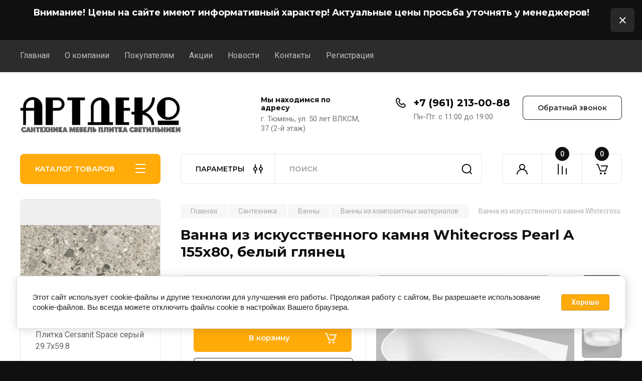

--- FILE ---
content_type: text/html; charset=utf-8
request_url: https://artdecoshop.ru/magazin/product/vanna-iz-iskusstvennogo-kamnya-whitecross-pearl-a-155x80-belyj-glyanec
body_size: 117874
content:
<!doctype html>
<html lang="ru">

<head>
<meta charset="utf-8">
<meta name="robots" content="all"/>
<title>Ванна из искусственного камня Whitecross Pearl A 155x80, белый глянец купить в Тюмени в интернет-магазине ArtDecoShop.ru</title>
<meta name="description" content="Ванна из искусственного камня Whitecross Pearl A 155x80, белый глянец - фото, характеристики, цена от производителя в интернет-магазине ArtDecoShop.ru в Тюмени. Доставка. Гарантия.">
<meta name="keywords" content="Ванна из искусственного камня Whitecross Pearl A 155x80, белый глянец">
<meta name="SKYPE_TOOLBAR" content="SKYPE_TOOLBAR_PARSER_COMPATIBLE">
<meta name="viewport" content="width=device-width, initial-scale=1.0, maximum-scale=1.0, user-scalable=no">
<meta name="format-detection" content="telephone=no">
<meta http-equiv="x-rim-auto-match" content="none">


<!-- JQuery -->
<!--<script src="/g/libs/jquery/1.10.2/jquery.min.js" charset="utf-8"></script>-->
<script src="/g/libs/jquery/2.2.4/jquery-2.2.4.min.js" charset="utf-8"></script>
<!-- JQuery -->

		<link rel="stylesheet" href="/g/css/styles_articles_tpl.css">
<meta name="yandex-verification" content="b8000110adccbe27" />
<meta name='wmail-verification' content='88c5648fc8ae8c42e9449759519e3e7d' />
<meta name="google-site-verification" content="1km165RyaiHrxtW6MVs76S4g1pW_6QIMVbtXYbx9ZZ0" />
<link rel='stylesheet' type='text/css' href='/shared/highslide-4.1.13/highslide.min.css'/>
<script type='text/javascript' src='/shared/highslide-4.1.13/highslide-full.packed.js'></script>
<script type='text/javascript'>
hs.graphicsDir = '/shared/highslide-4.1.13/graphics/';
hs.outlineType = null;
hs.showCredits = false;
hs.lang={cssDirection:'ltr',loadingText:'Загрузка...',loadingTitle:'Кликните чтобы отменить',focusTitle:'Нажмите чтобы перенести вперёд',fullExpandTitle:'Увеличить',fullExpandText:'Полноэкранный',previousText:'Предыдущий',previousTitle:'Назад (стрелка влево)',nextText:'Далее',nextTitle:'Далее (стрелка вправо)',moveTitle:'Передвинуть',moveText:'Передвинуть',closeText:'Закрыть',closeTitle:'Закрыть (Esc)',resizeTitle:'Восстановить размер',playText:'Слайд-шоу',playTitle:'Слайд-шоу (пробел)',pauseText:'Пауза',pauseTitle:'Приостановить слайд-шоу (пробел)',number:'Изображение %1/%2',restoreTitle:'Нажмите чтобы посмотреть картинку, используйте мышь для перетаскивания. Используйте клавиши вперёд и назад'};</script>

            <!-- 46b9544ffa2e5e73c3c971fe2ede35a5 -->
            <script src='/shared/s3/js/lang/ru.js'></script>
            <script src='/shared/s3/js/common.min.js'></script>
        <link rel='stylesheet' type='text/css' href='/shared/s3/css/calendar.css' /><link rel="icon" href="/favicon.ico" type="image/x-icon">

<!--s3_require-->
<link rel="stylesheet" href="/g/basestyle/1.0.1/user/user.css" type="text/css"/>
<link rel="stylesheet" href="/g/basestyle/1.0.1/cookie.message/cookie.message.css" type="text/css"/>
<link rel="stylesheet" href="/g/basestyle/1.0.1/user/user.blue.css" type="text/css"/>
<script type="text/javascript" src="/g/basestyle/1.0.1/user/user.js" async></script>
<link rel="stylesheet" href="/g/basestyle/1.0.1/cookie.message/cookie.message.blue.css" type="text/css"/>
<script type="text/javascript" src="/g/basestyle/1.0.1/cookie.message/cookie.message.js" async></script>
<!--/s3_require-->
				
		
		
		
			<link rel="stylesheet" type="text/css" href="/g/shop2v2/default/css/theme.less.css">		
			<script type="text/javascript" src="/g/printme.js"></script>
		<script type="text/javascript" src="/g/shop2v2/default/js/tpl.js"></script>
		<script type="text/javascript" src="/g/shop2v2/default/js/baron.min.js"></script>
		
			<script type="text/javascript" src="/g/shop2v2/default/js/shop2.2.js"></script>
		
	<script type="text/javascript">shop2.init({"productRefs": {"95679708":{"seria_vanny":{"16714308":["115933308","115933508","115933708","115933908","115934108","115934308"]},"model_":{"c487a47ce4679770b7d5eb4ecebbe397":["115933308","115933508","115933708","115933908","115934108","115934308"]},"razmer_ds_sm":{"16714508":["115933308","115933508","115933708","115933908","115934108","115934308"]},"material_vanny":{"35567215":["115933308","115933508","115933708","115933908","115934108","115934308"]},"vid_ustanovki_vanny":{"31413815":["115933308","115933508","115933708","115933908","115934108","115934308"]},"forma_vanny":{"33582415":["115933308","115933508","115933708","115933908","115934108","115934308"]},"cvet_vanny":{"31419815":["115933308"],"35568615":["115934108"],"8901905":["115933708"],"35569615":["115933508"],"260832906":["115934308"],"16713708":["115933908"]},"dlina_sm":{"155":["115933308","115933508","115933708","115933908","115934108","115934308"]},"sirina_sm":{"80":["115933308","115933508","115933708","115933908","115934108","115934308"]},"glubina_sm":{"44.5":["115933308","115933508","115933708","115933908","115934108","115934308"]},"vysota_s_oporoj_sm":{"60":["115933308","115933508","115933708","115933908","115934108","115934308"]},"ob_em_l":{"245":["115933308","115933508","115933708","115933908","115934108","115934308"]},"raspolozenie_pereliva":{"77709615":["115933308","115933508","115933708","115933908","115934108","115934308"]},"kolicestvo_celovek_vanny":{"33484015":["115933308","115933508","115933708","115933908","115934108","115934308"]},"osnasenie_vanny":{"206475905":["115933308","115933508","115933708","115933908","115934108","115934308"]},"strana_proizvodstva":{"92073215":["115933308","115933508","115933708","115933908","115934108","115934308"]},"garantia":{"359657041":["115933308","115933508","115933708","115933908","115934108","115934308"]},"stilistika_dizajna":{"358009841":["115933308","115933508","115933708","115933908","115934108","115934308"]}}},"apiHash": {"getPromoProducts":"25b773c87ab9fdb853418e7527be1c65","getSearchMatches":"a8b1e69570d48ac9a87f3d56523fa921","getFolderCustomFields":"0d39cd6b6dc98acbf7ec77e20b1105b3","getProductListItem":"bd4e215852cecf530947ee2403c3dc97","cartAddItem":"f90f7225afcf5d24286f05c9451eecdf","cartRemoveItem":"cc26361ad869f62d83385775664ce957","cartUpdate":"44c398c264d6f2ea604b3f50a9083934","cartRemoveCoupon":"784060dda4d9f92ae9cd1c9b778351e3","cartAddCoupon":"7a6453d3bfcc27f334777bb29a80cac0","deliveryCalc":"3e2dccfb54586f94fe3b8a236b4d129b","printOrder":"490f44080d5770af1bc283a63a401ad9","cancelOrder":"c686619c856c627fe2b735448fdf72ae","cancelOrderNotify":"ffa2f2563aafc8913804b9071c688036","repeatOrder":"f3173928f20f7762062a015dc9c052fd","paymentMethods":"adc0131c8b6aba3c8f3668256eac0f66","compare":"7bfc70f2f1d3ffad680de6f47759af5c"},"hash": null,"verId": 1744990,"mode": "product","step": "","uri": "/magazin","IMAGES_DIR": "/d/","my": {"gr_product_on_tag_page":true,"buy_alias":"\u0412 \u043a\u043e\u0440\u0437\u0438\u043d\u0443","buy_mod":true,"buy_kind":true,"on_shop2_btn":true,"gr_auth_placeholder":true,"gr_show_collcetions_amount":true,"gr_kinds_slider":true,"gr_cart_titles":true,"gr_filter_remodal_res":"1260","gr_sorting_no_filter":true,"gr_filter_remodal":true,"gr_filter_range_slider":false,"gr_search_range_slider":false,"gr_add_to_compare_text":"\u041a \u0441\u0440\u0430\u0432\u043d\u0435\u043d\u0438\u044e","gr_to_compare_text":"\u0421\u0440\u0430\u0432\u043d\u0438\u0442\u044c","gr_search_form_title":"\u041f\u041e\u0418\u0421\u041a \u041f\u041e \u041f\u0410\u0420\u0410\u041c\u0415\u0422\u0420\u0410\u041c","gr_vendor_in_thumbs":true,"gr_show_titles":true,"gr_show_options_text":"\u0412\u0441\u0435 \u043f\u0430\u0440\u0430\u043c\u0435\u0442\u0440\u044b","gr_pagelist_only_icons":true,"gr_filter_title_text":"\u0424\u0418\u041b\u042c\u0422\u0420","gr_filter_btn_text":"\u0424\u0418\u041b\u042c\u0422\u0420","gr_filter_reset_text":"\u041e\u0447\u0438\u0441\u0442\u0438\u0442\u044c","gr_card_slider_class":" vertical","gr_product_one_click":"\u0411\u044b\u0441\u0442\u0440\u044b\u0439 \u0437\u0430\u043a\u0430\u0437","gr_options_more_btn":"\u0412\u0441\u0435 \u043f\u0430\u0440\u0430\u043c\u0435\u0442\u0440\u044b","gr_cart_auth_remodal":true,"gr_cart_show_options_text":"\u041f\u043e\u043a\u0430\u0437\u0430\u0442\u044c \u043f\u0430\u0440\u0430\u043c\u0435\u0442\u0440\u044b","gr_cart_clear_btn_class":"clear_btn","gr_cart_back_btn":"\u041a \u043f\u043e\u043a\u0443\u043f\u043a\u0430\u043c","gr_cart_total_title":"\u0420\u0430\u0441\u0447\u0435\u0442","gr_cart_autoriz_btn_class":"cart_buy_rem","gr_cart_regist_btn_class":"cart_regist_btn","gr_coupon_placeholder":"\u041a\u0443\u043f\u043e\u043d","fold_btn_tit":"\u041a\u0410\u0422\u0410\u041b\u041e\u0413 \u0422\u041e\u0412\u0410\u0420\u041e\u0412","fold_mobile_title":"\u041a\u0410\u0422\u0410\u041b\u041e\u0413","search_btn_tit":"\u041f\u0410\u0420\u0410\u041c\u0415\u0422\u0420\u042b","search_form_btn":"\u041d\u0430\u0439\u0442\u0438","gr_show_nav_btns":true,"gr_hide_no_amount_rating":true,"price_fa_rouble":true,"gr_filter_placeholders":true,"gr_filter_only_field_title":true,"gr_comments_only_field_placeholder":true,"gr_coupon_used_text":"\u0418\u0441\u043f\u043e\u043b\u044c\u0437\u043e\u0432\u0430\u043d\u043d\u044b\u0439","gr_pluso_title":"\u041f\u043e\u0434\u0435\u043b\u0438\u0442\u044c\u0441\u044f","gr_cart_preview_version":"2.2.110-electrical-goods-cart-preview","gr_filter_version":"global:shop2.2.110-auto-accessories-adaptive-store-filter.tpl","gr_cart_page_version":"global:shop2.2.110-electrical-goods-cart.tpl","gr_product_template_name":"shop2.2.110-auto-accessories-adaptive-store-product-list-thumbs.tpl","gr_product_page_version":"global:shop2.2.110-electrical-goods-product.tpl","gr_collections_item":"global:shop2.2.110-auto-accessories-adaptive-store-product-item-collections.tpl","min_count_in_select":15,"gr_slider_new_style":true,"gr_buy_btn_data_url":true,"gr_product_quick_view":true,"gr_turn_zoom_image":true,"gr_shop_modules_new_style":true,"gr_pagelist_lazy_load_normal":true,"lazy_load_subpages":true,"gr_shop2_msg":true,"gr_additional_cart_preview_new_template":true,"gr_filter_max_count":10,"gr_cart_amount_new":true,"gr_compare_page_version":"global:shop2.2.110-electrical-goods-compare.tpl","gr_img_lazyload":true,"gr_optimized":false,"fix_fixedPanel_ios":true,"gr_product_show_btns":true,"gr_show_item_params":true,"gr_image_object":true,"show_product_unit":true},"shop2_cart_order_payments": 1,"cf_margin_price_enabled": 0,"maps_yandex_key":"","maps_google_key":""});shop2.facets.enabled = true;</script>
<style type="text/css">.product-item-thumb {width: 350px;}.product-item-thumb .product-image, .product-item-simple .product-image {height: 350px;width: 350px;}.product-item-thumb .product-amount .amount-title {width: 254px;}.product-item-thumb .product-price {width: 300px;}.shop2-product .product-side-l {width: 200px;}.shop2-product .product-image {height: 190px;width: 200px;}.shop2-product .product-thumbnails li {width: 56px;height: 56px;}</style>
	
	<!-- Custom styles -->
	<link rel="stylesheet" href="/g/libs/jqueryui/datepicker-and-slider/css/jquery-ui.css">
	<link rel="stylesheet" href="/g/libs/lightgallery/v1.2.19/lightgallery.css">
	<link rel="stylesheet" href="/g/libs/remodal/css/remodal.css">
	<link rel="stylesheet" href="/g/libs/remodal/css/remodal-default-theme.css">
	<link rel="stylesheet" href="/g/libs/waslide/css/waslide.css">
	<link rel="stylesheet" href="/g/libs/jquery-popover/0.0.4/jquery.popover.css">
	<link rel="stylesheet" href="/g/libs/tiny-slider/2.9.2/css/animate.min.css">
	<link rel="stylesheet" href="/g/libs/tiny-slider/2.9.2/css/tiny-slider.min.css">
	<!-- Custom styles -->
	
	<!-- Custom js -->
	<script src="/g/libs/headeroom/0.12.0/headroom.js" charset="utf-8"></script>	<script src="/g/libs/jquery-responsive-tabs/1.6.3/jquery.responsiveTabs.min.js" charset="utf-8"></script>
	<script src="/g/libs/jquery-match-height/0.7.2/jquery.matchHeight.min.js" charset="utf-8"></script>
	<script src="/g/libs/jqueryui/datepicker-and-slider/js/jquery-ui.min.js" charset="utf-8"></script>
	<script src="/g/libs/jqueryui/touch_punch/jquery.ui.touch_punch.min.js" charset="utf-8"></script>
	
	<script src="/g/libs/owl-carousel/2.3.4/owl.carousel.min.js" charset="utf-8"></script>
	
			<script src="/g/libs/flexmenu/1.4.2/flexmenu.min.modern.js" charset="utf-8"></script>
		
	<script src="/g/libs/lightgallery/v1.2.19/lightgallery.js" charset="utf-8"></script>
	<script src="/g/libs/jquery-slick/1.6.0/slick.min.js" charset="utf-8"></script>
	<script src="/g/libs/remodal/js/remodal.js" charset="utf-8"></script>
	<script src="/g/libs/waslide/js/animit.js"></script>
	<script src="/g/libs/waslide/js/waslide.js"></script>
	
	<script src="/g/templates/shop2/widgets/js/timer.js" charset="utf-8"></script>
	
	<script src="/g/libs/jquery-popover/0.0.4/jquery.popover.js"></script>
	<script src="/g/libs/tiny-slider/2.9.2/js/tiny-slider.helper.ie8.min.js"></script>
	<script src="/g/libs/tiny-slider/2.9.2/js/tiny-slider.min.js"></script>
	<script src="/g/libs/vanilla-lazyload/17.1.0/lazyload.min.js"></script>	<!-- Custom js -->
	
	<!-- Site js -->
	<script src="/g/s3/misc/form/shop-form/shop-form-minimal.js" charset="utf-8"></script>
	<script src="/g/templates/shop2/2.110.2/electrical-goods/js/plugins.js" charset="utf-8"></script>



	<script src="/g/templates/shop2/2.110.2/electrical-goods/additional_work/product_preview_popup/product_preview_popup.js"></script>

	<script src="/g/templates/shop2/2.110.2/electrical-goods/additional_work/quick_view_popup/quick_view_popup.js"></script>

	<script src="/g/libs/jquery-zoom/1.7.21/js/jquery.zoom.min.js"></script>
	<script src="/g/templates/shop2/2.110.2/electrical-goods/additional_work/image_zoom/image_zoom.js"></script>

	<script src="/g/templates/shop2/2.110.2/electrical-goods/additional_work/special_timer_popup/special_timer_popup.js"></script>

	<script src="/g/templates/shop2/2.110.2/electrical-goods/additional_work/top_timer/top_timer.js"></script>

	<script src="/g/templates/shop2/2.110.2/electrical-goods/additional_work/lazy_load/lazy_load.js"></script>

	<script src="/g/templates/shop2/2.110.2/electrical-goods/additional_work/cart_preview_popup/cart_preview_popup.js"></script>

	<script src="/g/templates/shop2/2.110.2/electrical-goods/additional_work/recent_block/recent_block.js"></script>

<!-- Site js -->

<!-- Theme styles -->

		
				    <link rel="stylesheet" href="/g/templates/shop2/2.110.2/electrical-goods/themes/theme0/theme.scss.css">
			
<!-- Theme styles -->

	<!-- Main js -->
			<script src="/g/templates/shop2/2.110.2/electrical-goods/js/shop_main.js" charset="utf-8"></script>
		<!-- Main js -->

	
<link rel="stylesheet" href="/g/templates/shop2/2.110.2/electrical-goods/css/global_styles.css">



</head><script src="/t/v2411/images/js/site_addons.js"></script>

<body class="site gr_shop2_msg">
		
					
			<div class="remodal cart-remodal" data-remodal-id="cart-preview-popup" role="dialog" data-remodal-options="hashTracking: false">
	<button data-remodal-action="close" class="gr-icon-btn remodal-close-btn">
		<span>Закрыть</span>
		<svg class="gr-svg-icon">
		    <use xlink:href="#close_btn_icon"></use>
		</svg>
	</button>
	<div class="cart-remodal__body"></div>
</div>	   
   <div class="site_wrap">
	   <div class="mobile_panel_wrap">
	      <div class="mobile__panel">
	         <a class="close-button"><span>&nbsp;</span></a>
	         <div class="mobile_panel_inner">
	            <div class="mobile_menu_prev">
	               <div class="btn_next_menu"><span>МЕНЮ</span></div>
	                <div class="shared_mob_title">КАТАЛОГ</div>
	                <nav class="mobile_shared_wrap">                    
	                </nav>
	
	            </div>
	            <div class="mobile_menu_next">
	               <div class="btn_prev_menu"><span>Назад</span></div>
	               
	            </div>
	         </div>
	      </div>
	   </div>

	   <div class="site__wrapper">
	   	
	   							<div class="timer-block timer_inverse" data-hide-time="6.9444444444444E-6">
		<div class="timer-block__inner">
			<div class="timer-block__body no_timer">
													<div class="timer-block__right">
													<div class="timer-block__text">
																	<div class="timer-block__title">
										Внимание! Цены на сайте имеют информативный характер! Актуальные цены просьба уточнять у менеджеров!
									</div>
																							</div>
																	</div>
								<div class="timer-block__close">&nbsp;</div>
			</div>
		</div>
	</div>
				   	
	      <div class="top-menu">
	         <nav class="top-menu__inner block_padding">            
	            <ul class="top-menu__items"><li class="opened active"><a href="/" >Главная</a></li><li><a href="/o-kompanii" >О компании</a></li><li class="has-child"><a href="/pokupatelyam" >Покупателям</a><ul class="level-2"><li><a href="/oplata" >Оплата</a></li><li><a href="/dostavka" >Доставка</a></li><li><a href="/garantiya-i-vozvrat" >Гарантия и возврат</a></li><li><a href="/obratnaya-svyaz" >Обратная связь</a></li></ul></li><li><a href="/akcii" >Акции</a></li><li><a href="/news" >Новости</a></li><li><a href="/kontakty" >Контакты</a></li><li><a href="/registraciya" >Регистрация</a></li></ul>            
	         </nav>
	      </div>
	      <div class="site__inner">
	         <header class="site-header block_padding">
	            <div class="company-info">
	            		            									<a class="company-info__logo_pic no_margins" href="https://artdecoshop.ru">
								<img style="max-width: 320px" src="/thumb/2/5RuyVDzrrIeALR7WBpg7TQ/320c71/d/54579178_2.png" alt="">
							</a>
																	            </div>
	            <div class="head-contacts">
	               <div class="head-contacts__inner">
	                  <div class="head-contacts__address">
	                  		                     <div class="head-contacts__title">Мы находимся по адресу</div>
	                     	                     	                     <div class="head-contacts__body">г. Тюмень, ул. 50 лет ВЛКСМ, 37 (2-й этаж)</div>
	                     	                  </div>
	                  
	                  	                  <div class="head-contacts__phones">
	                     <div class="head-contacts__phones-inner">
	                        <div class="div-block">
	                        		                        	<div>
	                        		<span class="phone-num__title"></span>
	                        		<a href="tel:+7 (961) 213-00-88" class="link">+7 (961) 213-00-88</a>
                        		</div> 
	                        		                        </div>
	                        	                        <div class="head-contacts__phone-time">Пн-Пт: с 11:00 до 19:00</div>
	                        	                     </div>
	                  </div>
	                  	               </div>
	               	               <div class="head-conracts__recall"><span data-remodal-target="form_top_popap" class="head-conracts__recall-btn w-button">Обратный звонок</span></div>
	               	            </div>
	         </header>
	         <div class="shop-modules block_padding shop_modules_new_style">
	            <div class="shop-modules__inner">
	               <div class="shop-modules__folders active">
	                  <div class="shop-modules__folders-title">КАТАЛОГ ТОВАРОВ</div>
	                  <div class="shop-modules__folder-icon"></div>
	               </div>
	               <div class="shop-modules__folders_mobile">
	                  <div class="shop-modules__folder-icon"></div>
	               </div>
	                <div class="shop-modules__search search-smart">
	                    <div data-remodal-target="search_popap" class="shop-modules__search-popup w-button">ПАРАМЕТРЫ</div>
	                     <nav class="search_catalog_top">
	                     	
	                     									<script>
	var shop2SmartSearchSettings = {
		shop2_currency: 'руб.',
		shop2_price_on_request: 'true',
		shop2_text_price_on_request: 'Нет в продаже',
	}
</script>


<div id="search-app" class="hide_search_popup" v-on-clickaway="resetData">

	<form action="/magazin/search" enctype="multipart/form-data" id="smart-search-block" class="search-block">
		<input type="hidden" name="gr_smart_search" value="1">
		<input autocomplete="off"placeholder="Поиск" v-model="search_query" v-on:keyup="searchStart" type="text" name="search_text" class="search-block__input" id="shop2-name">
		<button class="search-block__btn">Найти</button>
	<re-captcha data-captcha="recaptcha"
     data-name="captcha"
     data-sitekey="6LddAuIZAAAAAAuuCT_s37EF11beyoreUVbJlVZM"
     data-lang="ru"
     data-rsize="invisible"
     data-type="image"
     data-theme="light"></re-captcha></form>
	<div id="search-result" class="custom-scroll scroll-width-thin scroll" v-if="(foundsProduct + foundsFolders + foundsVendors) > 0" v-cloak>
		<div class="search-result-top">
			<div class="search-result-left" v-if="foundsProduct > 0">
				<div class="result-products">
					<div class="products-search-title">Товары<span>{{foundsProduct}}</span></div>
					<div class="product-items">
						<div class="product-item" v-for='product in products'>
							<div class="product-image" v-if="product.image_url">
								<a v-bind:href="'/'+product.alias">
									<img v-bind:src="product.image_url" v-bind:alt="product.name" v-bind:title="product.name">
								</a>
							</div>
							
							<div class="product-image no-image" v-else>
								<a v-bind:href="'/'+product.alias"></a>
							</div>
							
							<div class="product-text">
								<div class="product-name"><a v-bind:href="'/'+product.alias">{{product.name}}</a></div>
								
								<div class="product-text-price" v-if="shop2SmartSearchSettings.shop2_price_on_request && product.price == 0">
									<div class="price"><span>{{shop2SmartSearchSettings.shop2_text_price_on_request}}</span></div>
								</div>
								
								<div class="product-text-price" v-else>
									<div class="price-old" v-if="product.price_old > 0"><strong>{{product.price_old}}</strong> <span>{{shop2SmartSearchSettings.shop2_currency}}</span></div>
									<div class="price"><strong>{{product.price}}</strong> <span>{{shop2SmartSearchSettings.shop2_currency}}</span></div>
								</div>
								
							</div>
						</div>
					</div>
				</div>
			</div>
			<div class="search-result-right" v-if="foundsFolders > 0 || foundsVendors > 0">
				<div class="result-folders" v-if="foundsFolders > 0">
					<div class="folders-search-title">Категории<span>{{foundsFolders}}</span></div>
					<div class="folder-items">
						<div class="folder-item" v-for="folder in foldersSearch">
							<a v-bind:href="'/'+folder.alias" class="found-folder"><span>{{folder.folder_name}}</span></a>
						</div>
					</div>
				</div>
				<div class="result-vendors" v-if="foundsVendors > 0">	
					<div class="vendors-search-title">Производители<span>{{foundsVendors}}</span></div>
					<div class="vendor-items">
						<div class="vendor-item" v-for="vendor in vendorsSearch">
							<a v-bind:href="vendor.alias" class="found-vendor"><span>{{vendor.name}}</span></a>
						</div>
					</div>
				</div>
			</div>
		</div>
		<div class="search-result-bottom">
			<span class="search-result-btn"><span>Все результаты</span></span>
		</div>
	</div>
</div>


<script> 
var shop2SmartSearch = {
		folders: [{"folder_id":"618578641","folder_name":"","tree_id":"211786841","_left":"1","_right":"798","_level":"0","hidden":"0","items":"0","alias":"magazin\/folder\/618578641","page_url":"\/magazin","exporter:share\/yandex_market":1,"exporter:folders:share\/yandex_market":0},{"folder_id":"618592041","folder_name":"\u0421\u0430\u043d\u0442\u0435\u0445\u043d\u0438\u043a\u0430","tree_id":"211786841","_left":"2","_right":"507","_level":"1","hidden":"0","items":"0","alias":"magazin\/folder\/santekhnika","page_url":"\/magazin","exporter:share\/google_merchant":1,"exporter:share\/yandex_market":1,"exporter:share\/yandex_turbo":1,"image":{"image_id":"3557012441","filename":"san.jpg","ver_id":1744990,"image_width":"200","image_height":"200","ext":"jpg"},"checked":1,"icon":{"image_id":"9530959109","filename":"santehnika.svg","ver_id":1744990,"svg_body":"<svg xmlns=\"http:\/\/www.w3.org\/2000\/svg\" xmlns:xlink=\"http:\/\/www.w3.org\/1999\/xlink\" width=\"110\" height=\"110\" viewBox=\"0 0 110 110\">\n  <image id=\"\u0421\u043b\u043e\u0439_1\" data-name=\"\u0421\u043b\u043e\u0439 1\" width=\"110\" height=\"110\" xlink:href=\"data:img\/png;base64,iVBORw0KGgoAAAANSUhEUgAAAG4AAABuCAYAAADGWyb7AAAKMklEQVR4nO2dDbAWVRnH\/3QvHxoCmho44sc4FkkpYNoHUqJeB7xoJZahjqJoVNrUjDXZx9RMU4M1mjk1On47AqnROAFJmkZopIZ6uXi9IpgKmRYfUoQKcrmc5qn\/W+8w756PPee8vLt7fjM74ru7Z3fP\/57d5znPc84ZoJSCB+0ATgfQAeB4AEcA2B9AG4A3ALwG4BkAywEsBvA3n4sl\/[base64]\/1AHWK5Psz94twfQAOpD8AWAFv9H7v4ZAl3IoA\/GZ5uEs15V6RVnaA5ZymAHgCdAA4FMKRu39sA\/gpgFYDH6Vf2VksykvHduNLwLZrr8b05w\/J7Z0uvUuqSqn3\/styB4w163+7xt7IEwJMe5+\/[base64]\/OFIsy5Q3xc\/abloY8r0pXfgpglMU50rreB+Asg2iC9KxMBXCsZXebRDfmhH+0vUds4U5jioKJ6wGMB\/C8Y\/k99ONsIhhiyY5xf4TWJLZwNmb\/9wB8xfM6lwH4ksVxX\/a8TssQU7iPM3KgQwyW7wa63p8tjpnJOGHhiSmcKYQjAdfZntcQ6\/IbADbSPzQxxNKgaXliWZXiYH\/ScMx3GKrJwzEU7Lwcf3zvzHnNliKWcBIMPUizv5cmuiviTH+bYae8dLekEo7EEu4kw\/55DmWJ430FDYt3e97XvLLkccYSbpxh\/28tyhjDNPcLPLOma8xheaUglnC6sNAmAM9p9k\/j+IIPB7iPvwC4FsBNjJ6XhljC7a\/Ztw7Ajj1+E2PmcvpzhwS4vkQGfmDZsgtJDOEGGsI2\/6j791G0Di8KcC\/9AO7kK\/[base64]\/pAA5mK0uiWRAzHifpCG9p9i9gn+Z4zsKQcCCmcOsZfqnPI9nIsIwMn\/[base64]\/d317kCj43WTjIri7+VImIQ\/B1KYrDfemkazReQxTtYk0YKy2TBZ6qBGP+YRzmsVpYQzDT9FWcIlcVqH3Y3uJEs4XULPwBJVSqugy\/1xEk437LYU0020GEM1t7Pn6N3\/kCXcNk1BB3BGvEQY2g1djg0HumQJt0FT0DCD35Fw42BDfW5yEW6d4dKHJ3GCMdrwjVvf6Mcs4dYY7so0j0nCHtMEqA21yBLONHnnR5MwwZhoKOjZRj9mCbfWMEX9iYaZ0hP26BpBn2uL+xeH8WYhEYWTkzjeyBpD79EU0pW1BLeuy2uZ4a4+Ff+5Ss\/ZhgfMnJtaJ5xpQuuzDaGfhJnphiNyCfd41oeRjEpJRl7IasxHawpYp5uLzBQdWGjYf0WcZ6oElxseUlv3JuHmGvbL+O0Z1ax3L6ZxsnEd2rq3WQd8ISeJyWI150hO2CPr531Qc\/RS0wzyNoHUmwz7ZYz3V5No1sw2iCbcbCrMpsUJjwD4mGZ\/LcHohVyPUh1GsXNDF8bpslgx0zp14YcW5ZhaZuK\/[base64]\/hwBv4hOWxMmRolq2vUiDO5LT6tstc\/47rx+YmhHBga5rqcLwYLJcY4n1FQAy12wBMcrjXP4Rwl0KNAT\/DYQ5m0NHsYaBwQqB7aCZj6VCvdRTtgWA+rrS4gNt1Kh+rlFKzlVIHBr6fkNsIpdTFSqmncj7jrSHvJ9Srsp5z+ZHO9XfEJcQk1+IxOvC65V5iMoKB4onMaDvZIyXxUr5SgxFjat+XPM4dwMhwLTq8i6Nf\/85x51s5s\/p2bjtopb7NHMQ+nqPqhoq1s9w2dhrICM\/B3IZw24dLpw3jAIyRTLMPNaTMlNLvTIwW97DF+t9VYwW7AIMReoKaziRaQyTz+7MhCwzd4pYZkmD6+cdStik2aosd6hqCVWTblpAtbqpF5tIF\/NiXadYG+f52WCxYP4GGWxgCmqjLDObw03scf4pSarFSqj+neb23eUApNcWzDnJvoUTrtKjEczPOHaqUmqmUWqCU2tjCQr2ulLpPKXWZUmp4xrNMtShnRiv5cUsZysjC9v0+gK+U8XVLuxxO83y\/rMlaAtLH8e8b+Dpfza2bPmW\/xaVM3\/knaax4EUK4Dov1tmd4OOWgYMPpc4lvNZi\/DeL\/D6S\/1k5\/ra3OWd5Nn66f\/61tfZxLa2edH7iDvqJPBKPTYsHd6b4reIUQztTautmCqoR0JJ+keV7vVudrVXYYRINtnmDJuNrwOCdYDLHS4iucyQTuZrS8atzPPlcduvEYRnyFG2zYf00FRatxrWG\/qe60+Ar3hGZfF3Msq8oijrnIQjfG3kgI40TCLx9p8PvpAB6qsHBgvTzW4HcJIh\/rU3CILq\/JHBa0jSZ1Fy2qqosmyHBsGVIlbyZxOyTnRnJTTAnFegD8G+BaLpu3qnvSAAAAAElFTkSuQmCC\"\/>\n<\/svg>\n","image_width":"0","image_height":"0","ext":"svg"},"accessory_select":"0","kit_select":"0","recommend_select":"0","similar_select":"0","exporter:folders:share\/yandex_market":"0"},{"folder_id":"44274415","folder_name":"\u0411\u0438\u0434\u0435","tree_id":"211786841","_left":"3","_right":"10","_level":"2","hidden":"0","items":"0","alias":"magazin\/folder\/bide","page_url":"\/magazin","exporter:share\/google_merchant":1,"exporter:share\/yandex_market":1,"exporter:share\/yandex_turbo":1,"image":{"image_id":"1280741215","filename":"bide.jpg","ver_id":1744990,"image_width":"200","image_height":"200","ext":"jpg"},"checked":false,"icon":null,"accessory_select":"0","kit_select":"0","recommend_select":"0","similar_select":"0","exporter:folders:share\/yandex_market":"0"},{"folder_id":"44274615","folder_name":"\u0411\u0438\u0434\u0435 \u043d\u0430\u043f\u043e\u043b\u044c\u043d\u043e\u0435","tree_id":"211786841","_left":"4","_right":"5","_level":"3","hidden":"0","items":"0","alias":"magazin\/folder\/bide-napolnoye","page_url":"\/magazin","exporter:share\/google_merchant":1,"exporter:share\/yandex_market":1,"exporter:share\/yandex_turbo":1,"image":{"image_id":"1280739415","filename":"bide_napolnoe.jpg","ver_id":1744990,"image_width":"200","image_height":"200","ext":"jpg"},"checked":false,"icon":null,"accessory_select":"0","kit_select":"0","recommend_select":"0","similar_select":"0","exporter:folders:share\/yandex_market":"0"},{"folder_id":"44274815","folder_name":"\u0411\u0438\u0434\u0435 \u043f\u043e\u0434\u0432\u0435\u0441\u043d\u043e\u0435","tree_id":"211786841","_left":"6","_right":"7","_level":"3","hidden":"0","items":"0","alias":"magazin\/folder\/bide-podvesnoye","page_url":"\/magazin","exporter:share\/google_merchant":1,"exporter:share\/yandex_market":1,"exporter:share\/yandex_turbo":1,"image":{"image_id":"1280739615","filename":"bide_podvesnoe.jpg","ver_id":1744990,"image_width":"200","image_height":"200","ext":"jpg"},"checked":false,"icon":null,"accessory_select":"0","kit_select":"0","recommend_select":"0","similar_select":"0","exporter:folders:share\/yandex_market":"0"},{"folder_id":"154982306","folder_name":"\u0411\u0438\u0434\u0435 \u043f\u043e\u0434\u0432\u0435\u0441\u043d\u043e\u0435 \u0441 \u0441\u0438\u0441\u0442\u0435\u043c\u043e\u0439 \u0438\u043d\u0441\u0442\u0430\u043b\u043b\u044f\u0446\u0438\u0438","tree_id":"211786841","_left":"8","_right":"9","_level":"3","hidden":"0","items":"0","alias":"magazin\/folder\/bide-podvesnoe-s-sistemoj-installyacii","page_url":"\/magazin","exporter:share\/google_merchant":1,"exporter:share\/yandex_market":1,"exporter:share\/yandex_turbo":1,"image":{"image_id":"2419992306","filename":"komplekti_bide_s_istallaciei.jpg","ver_id":1744990,"image_width":"200","image_height":"200","ext":"jpg"},"checked":false,"icon":null,"accessory_select":"0","kit_select":"0","recommend_select":"0","similar_select":"0","exporter:folders:share\/yandex_market":"0"},{"folder_id":"618578841","folder_name":"\u0412\u0430\u043d\u043d\u044b","tree_id":"211786841","_left":"11","_right":"140","_level":"2","hidden":"0","items":"0","alias":"magazin\/folder\/vanny","page_url":"\/magazin","exporter:share\/google_merchant":1,"exporter:share\/yandex_market":1,"exporter:share\/yandex_turbo":1,"image":{"image_id":"1277114215","filename":"vanny.jpg","ver_id":1744990,"image_width":"200","image_height":"200","ext":"jpg"},"checked":false,"icon":null,"accessory_select":"0","kit_select":"0","recommend_select":"0","similar_select":"0","exporter:folders:share\/yandex_market":"0"},{"folder_id":"618579441","folder_name":"\u0412\u0430\u043d\u043d\u044b \u0438\u0437 \u0430\u043a\u0440\u0438\u043b\u0430","tree_id":"211786841","_left":"12","_right":"69","_level":"3","hidden":"0","items":"0","alias":"magazin\/folder\/vanny-iz-akrila","page_url":"\/magazin","exporter:share\/google_merchant":1,"exporter:share\/yandex_market":1,"exporter:share\/yandex_turbo":1,"image":{"image_id":"1277111215","filename":"vanny_akril.jpg","ver_id":1744990,"image_width":"200","image_height":"200","ext":"jpg"},"checked":false,"icon":null,"accessory_select":"0","kit_select":"0","recommend_select":"0","similar_select":"0","exporter:folders:share\/yandex_market":""},{"folder_id":"86745509","folder_name":"95x95 \u0441\u043c","tree_id":"211786841","_left":"13","_right":"14","_level":"4","hidden":"0","items":"0","alias":"magazin\/folder\/vanny-iz-akrila-95x95-sm","page_url":"\/magazin","exporter:share\/google_merchant":1,"exporter:share\/yandex_market":1,"exporter:share\/yandex_turbo":1,"image":{"image_id":"327903113","filename":"vanna_95_95.webp","ver_id":1744990,"image_width":"200","image_height":"200","ext":"webp"},"checked":false,"icon":null,"accessory_select":"0","kit_select":"0","recommend_select":"0","similar_select":"0","exporter:folders:share\/yandex_market":""},{"folder_id":"678353109","folder_name":"100x70 \u0441\u043c","tree_id":"211786841","_left":"15","_right":"16","_level":"4","hidden":"0","items":"0","alias":"magazin\/folder\/vanny-iz-akrila-100x70-sm","page_url":"\/magazin","exporter:share\/google_merchant":1,"exporter:share\/yandex_market":1,"exporter:share\/yandex_turbo":1,"image":{"image_id":"327903513","filename":"vanna_100_70.webp","ver_id":1744990,"image_width":"200","image_height":"200","ext":"webp"},"checked":false,"icon":null,"accessory_select":"0","kit_select":"0","recommend_select":"0","similar_select":"0","exporter:folders:share\/yandex_market":""},{"folder_id":"26958513","folder_name":"120x70 \u0441\u043c","tree_id":"211786841","_left":"17","_right":"18","_level":"4","hidden":"0","items":"0","alias":"magazin\/folder\/vanny-iz-akrila-120x70-sm","page_url":"\/magazin","exporter:share\/google_merchant":1,"exporter:share\/yandex_market":1,"exporter:share\/yandex_turbo":1,"image":{"image_id":"327903713","filename":"vanna_120_70.webp","ver_id":1744990,"image_width":"200","image_height":"200","ext":"webp"},"checked":false,"icon":null,"accessory_select":"0","kit_select":"0","recommend_select":"0","similar_select":"0","exporter:folders:share\/yandex_market":""},{"folder_id":"678181309","folder_name":"120x120 \u0441\u043c","tree_id":"211786841","_left":"19","_right":"20","_level":"4","hidden":"0","items":"0","alias":"magazin\/folder\/vanny-iz-akrila-120x120-sm","page_url":"\/magazin","exporter:share\/google_merchant":1,"exporter:share\/yandex_market":1,"exporter:share\/yandex_turbo":1,"image":{"image_id":"328234313","filename":"vanna_120_120.webp","ver_id":1744990,"image_width":"200","image_height":"200","ext":"webp"},"checked":false,"icon":null,"accessory_select":"0","kit_select":"0","recommend_select":"0","similar_select":"0","exporter:folders:share\/yandex_market":""},{"folder_id":"26959513","folder_name":"130x70 \u0441\u043c","tree_id":"211786841","_left":"21","_right":"22","_level":"4","hidden":"0","items":"0","alias":"magazin\/folder\/vanny-iz-akrila-130x70-sm","page_url":"\/magazin","exporter:share\/google_merchant":1,"exporter:share\/yandex_market":1,"exporter:share\/yandex_turbo":1,"image":{"image_id":"328263313","filename":"vanna_130_70.webp","ver_id":1744990,"image_width":"200","image_height":"200","ext":"webp"},"checked":false,"icon":null,"accessory_select":"0","kit_select":"0","recommend_select":"0","similar_select":"0","exporter:folders:share\/yandex_market":""},{"folder_id":"27929713","folder_name":"130x75 \u0441\u043c","tree_id":"211786841","_left":"23","_right":"24","_level":"4","hidden":"0","items":"0","alias":"magazin\/folder\/vanny-iz-akrila-130x75-sm","page_url":"\/magazin","exporter:share\/google_merchant":1,"exporter:share\/yandex_market":1,"exporter:share\/yandex_turbo":1,"image":{"image_id":"336514513","filename":"vanna_130_75.webp","ver_id":1744990,"image_width":"200","image_height":"200","ext":"webp"},"checked":false,"icon":null,"accessory_select":"0","kit_select":"0","recommend_select":"0","similar_select":"0","exporter:folders:share\/yandex_market":""},{"folder_id":"27929913","folder_name":"130x130 \u0441\u043c","tree_id":"211786841","_left":"25","_right":"26","_level":"4","hidden":"0","items":"0","alias":"magazin\/folder\/vanny-iz-akrila-130x130-sm","page_url":"\/magazin","exporter:share\/google_merchant":1,"exporter:share\/yandex_market":1,"exporter:share\/yandex_turbo":1,"image":{"image_id":"336519513","filename":"vanna_130_130.webp","ver_id":1744990,"image_width":"200","image_height":"200","ext":"webp"},"checked":false,"icon":null,"accessory_select":"0","kit_select":"0","recommend_select":"0","similar_select":"0","exporter:folders:share\/yandex_market":""},{"folder_id":"73384309","folder_name":"135x135 \u0441\u043c","tree_id":"211786841","_left":"27","_right":"28","_level":"4","hidden":"0","items":"0","alias":"magazin\/folder\/vanny-iz-akrila-130x135-sm","page_url":"\/magazin","exporter:share\/google_merchant":1,"exporter:share\/yandex_market":1,"exporter:share\/yandex_turbo":1,"image":{"image_id":"336519913","filename":"vanna_135_135.webp","ver_id":1744990,"image_width":"200","image_height":"200","ext":"webp"},"checked":false,"icon":null,"accessory_select":"0","kit_select":"0","recommend_select":"0","similar_select":"0","exporter:folders:share\/yandex_market":""},{"folder_id":"40537713","folder_name":"140x70 \u0441\u043c","tree_id":"211786841","_left":"29","_right":"30","_level":"4","hidden":"0","items":"0","alias":"magazin\/folder\/vanny-iz-akrila-140x70-sm","page_url":"\/magazin","exporter:share\/google_merchant":1,"exporter:share\/yandex_market":1,"exporter:share\/yandex_turbo":1,"image":{"image_id":"556206713","filename":"vanna_140_70.webp","ver_id":1744990,"image_width":"200","image_height":"200","ext":"webp"},"checked":false,"icon":null,"accessory_select":"0","kit_select":"0","recommend_select":"0","similar_select":"0","exporter:folders:share\/yandex_market":""},{"folder_id":"40537913","folder_name":"140x140 \u0441\u043c","tree_id":"211786841","_left":"31","_right":"32","_level":"4","hidden":"0","items":"0","alias":"magazin\/folder\/vanny-iz-akrila-140x140-sm","page_url":"\/magazin","exporter:share\/google_merchant":1,"exporter:share\/yandex_market":1,"exporter:share\/yandex_turbo":1,"image":{"image_id":"556206913","filename":"vanna_140_140.webp","ver_id":1744990,"image_width":"200","image_height":"200","ext":"webp"},"checked":false,"icon":null,"accessory_select":"0","kit_select":"0","recommend_select":"0","similar_select":"0","exporter:folders:share\/yandex_market":""},{"folder_id":"27006713","folder_name":"150x70 \u0441\u043c","tree_id":"211786841","_left":"35","_right":"36","_level":"4","hidden":"0","items":"0","alias":"magazin\/folder\/vanny-iz-akrila-150x70-sm","page_url":"\/magazin","exporter:share\/google_merchant":1,"exporter:share\/yandex_market":1,"exporter:share\/yandex_turbo":1,"image":{"image_id":"328921113","filename":"vanna_150_70.webp","ver_id":1744990,"image_width":"200","image_height":"200","ext":"webp"},"checked":false,"icon":null,"accessory_select":"0","kit_select":"0","recommend_select":"0","similar_select":"0","exporter:folders:share\/yandex_market":""},{"folder_id":"27010113","folder_name":"150x75 \u0441\u043c","tree_id":"211786841","_left":"37","_right":"38","_level":"4","hidden":"0","items":"0","alias":"magazin\/folder\/vanny-iz-akrila-150x75-sm","page_url":"\/magazin","exporter:share\/google_merchant":1,"exporter:share\/yandex_market":1,"exporter:share\/yandex_turbo":1,"image":{"image_id":"328921313","filename":"vanna_150_75.webp","ver_id":1744990,"image_width":"200","image_height":"200","ext":"webp"},"checked":false,"icon":null,"accessory_select":"0","kit_select":"0","recommend_select":"0","similar_select":"0","exporter:folders:share\/yandex_market":""},{"folder_id":"27024913","folder_name":"160x70 \u0441\u043c","tree_id":"211786841","_left":"41","_right":"42","_level":"4","hidden":"0","items":"0","alias":"magazin\/folder\/vanny-iz-akrila-160x70-sm","page_url":"\/magazin","exporter:share\/google_merchant":1,"exporter:share\/yandex_market":1,"exporter:share\/yandex_turbo":1,"image":{"image_id":"329101913","filename":"vanna_160_70.webp","ver_id":1744990,"image_width":"200","image_height":"200","ext":"webp"},"checked":false,"icon":null,"accessory_select":"0","kit_select":"0","recommend_select":"0","similar_select":"0","exporter:folders:share\/yandex_market":""},{"folder_id":"27025113","folder_name":"160x75 \u0441\u043c","tree_id":"211786841","_left":"43","_right":"44","_level":"4","hidden":"0","items":"0","alias":"magazin\/folder\/vanny-iz-akrila-160x75-sm","page_url":"\/magazin","exporter:share\/google_merchant":1,"exporter:share\/yandex_market":1,"exporter:share\/yandex_turbo":1,"image":{"image_id":"329102113","filename":"vanna_160_75.webp","ver_id":1744990,"image_width":"200","image_height":"200","ext":"webp"},"checked":false,"icon":null,"accessory_select":"0","kit_select":"0","recommend_select":"0","similar_select":"0","exporter:folders:share\/yandex_market":""},{"folder_id":"36773113","folder_name":"170x70 \u0441\u043c","tree_id":"211786841","_left":"47","_right":"48","_level":"4","hidden":"0","items":"0","alias":"magazin\/folder\/vanny-iz-akrila-170x70-sm","page_url":"\/magazin","exporter:share\/google_merchant":1,"exporter:share\/yandex_market":1,"exporter:share\/yandex_turbo":1,"image":{"image_id":"329132113","filename":"vanna_170_70.webp","ver_id":1744990,"image_width":"200","image_height":"200","ext":"webp"},"checked":false,"icon":null,"accessory_select":"0","kit_select":"0","recommend_select":"0","similar_select":"0","exporter:folders:share\/yandex_market":""},{"folder_id":"36773313","folder_name":"170x75 \u0441\u043c","tree_id":"211786841","_left":"49","_right":"50","_level":"4","hidden":"0","items":"0","alias":"magazin\/folder\/vanny-iz-akrila-170x75-sm","page_url":"\/magazin","exporter:share\/google_merchant":1,"exporter:share\/yandex_market":1,"exporter:share\/yandex_turbo":1,"image":{"image_id":"329132313","filename":"vanna_170_75.webp","ver_id":1744990,"image_width":"200","image_height":"200","ext":"webp"},"checked":false,"icon":null,"accessory_select":"0","kit_select":"0","recommend_select":"0","similar_select":"0","exporter:folders:share\/yandex_market":""},{"folder_id":"36773513","folder_name":"170x80 \u0441\u043c","tree_id":"211786841","_left":"51","_right":"52","_level":"4","hidden":"0","items":"0","alias":"magazin\/folder\/vanny-iz-akrila-170x80-sm","page_url":"\/magazin","exporter:share\/google_merchant":1,"exporter:share\/yandex_market":1,"exporter:share\/yandex_turbo":1,"image":{"image_id":"329132513","filename":"vanna_170_80.webp","ver_id":1744990,"image_width":"200","image_height":"200","ext":"webp"},"checked":false,"icon":null,"accessory_select":"0","kit_select":"0","recommend_select":"0","similar_select":"0","exporter:folders:share\/yandex_market":""},{"folder_id":"36943713","folder_name":"180x80 \u0441\u043c","tree_id":"211786841","_left":"55","_right":"56","_level":"4","hidden":"0","items":"0","alias":"magazin\/folder\/vanny-iz-akrila-180x80-sm","page_url":"\/magazin","exporter:share\/google_merchant":1,"exporter:share\/yandex_market":1,"exporter:share\/yandex_turbo":1,"image":{"image_id":"329132713","filename":"vanna_180_80.webp","ver_id":1744990,"image_width":"200","image_height":"200","ext":"webp"},"checked":false,"icon":null,"accessory_select":"0","kit_select":"0","recommend_select":"0","similar_select":"0","exporter:folders:share\/yandex_market":""},{"folder_id":"36946713","folder_name":"180x85 \u0441\u043c","tree_id":"211786841","_left":"57","_right":"58","_level":"4","hidden":"0","items":"0","alias":"magazin\/folder\/vanny-iz-akrila-180x85-sm","page_url":"\/magazin","exporter:share\/google_merchant":1,"exporter:share\/yandex_market":1,"exporter:share\/yandex_turbo":1,"image":{"image_id":"329132913","filename":"vanna_180_85.webp","ver_id":1744990,"image_width":"200","image_height":"200","ext":"webp"},"checked":false,"icon":null,"accessory_select":"0","kit_select":"0","recommend_select":"0","similar_select":"0","exporter:folders:share\/yandex_market":""},{"folder_id":"36946913","folder_name":"180x90 \u0441\u043c","tree_id":"211786841","_left":"59","_right":"60","_level":"4","hidden":"0","items":"0","alias":"magazin\/folder\/vanny-iz-akrila-180x90-sm","page_url":"\/magazin","exporter:share\/google_merchant":1,"exporter:share\/yandex_market":1,"exporter:share\/yandex_turbo":1,"image":{"image_id":"329133113","filename":"vanna_180_90.webp","ver_id":1744990,"image_width":"200","image_height":"200","ext":"webp"},"checked":false,"icon":null,"accessory_select":"0","kit_select":"0","recommend_select":"0","similar_select":"0","exporter:folders:share\/yandex_market":""},{"folder_id":"36725513","folder_name":"190x90 \u0441\u043c","tree_id":"211786841","_left":"63","_right":"64","_level":"4","hidden":"0","items":"0","alias":"magazin\/folder\/vanny-iz-akrila-190x90-sm","page_url":"\/magazin","exporter:share\/google_merchant":1,"exporter:share\/yandex_market":1,"exporter:share\/yandex_turbo":1,"image":{"image_id":"329349113","filename":"vanna_190_90.webp","ver_id":1744990,"image_width":"200","image_height":"200","ext":"webp"},"checked":false,"icon":null,"accessory_select":"0","kit_select":"0","recommend_select":"0","similar_select":"0","exporter:folders:share\/yandex_market":""},{"folder_id":"108864509","folder_name":"200x90 \u0441\u043c","tree_id":"211786841","_left":"67","_right":"68","_level":"4","hidden":"0","items":"0","alias":"magazin\/folder\/vanny-iz-akrila-200x90-sm","page_url":"\/magazin","exporter:share\/google_merchant":1,"exporter:share\/yandex_market":1,"exporter:share\/yandex_turbo":1,"image":{"image_id":"1394854313","filename":"vanna_200_90.webp","ver_id":1744990,"image_width":"200","image_height":"200","ext":"webp"},"checked":false,"icon":null,"accessory_select":"0","kit_select":"0","recommend_select":"0","similar_select":"0","exporter:folders:share\/yandex_market":""},{"folder_id":"52330215","folder_name":"\u0412\u0430\u043d\u043d\u044b \u0438\u0437 \u043a\u043e\u043c\u043f\u043e\u0437\u0438\u0442\u043d\u044b\u0445 \u043c\u0430\u0442\u0435\u0440\u0438\u0430\u043b\u043e\u0432","tree_id":"211786841","_left":"70","_right":"103","_level":"3","hidden":"0","items":"0","alias":"magazin\/folder\/vanny-iz-kompozitnyh-materialov","page_url":"\/magazin","exporter:share\/google_merchant":1,"exporter:share\/yandex_market":1,"exporter:share\/yandex_turbo":1,"image":{"image_id":"1277108015","filename":"vanny_isk_kamen.jpg","ver_id":1744990,"image_width":"200","image_height":"200","ext":"jpg"},"checked":false,"icon":null,"accessory_select":"0","kit_select":"0","recommend_select":"0","similar_select":"0","exporter:folders:share\/yandex_market":""},{"folder_id":"36070713","folder_name":"150x70 \u0441\u043c","tree_id":"211786841","_left":"71","_right":"72","_level":"4","hidden":"0","items":"0","alias":"magazin\/folder\/vanny-iz-kompozitnyh-materialov-150x70-sm","page_url":"\/magazin","exporter:share\/google_merchant":1,"exporter:share\/yandex_market":1,"exporter:share\/yandex_turbo":1,"image":{"image_id":"328921113","filename":"vanna_150_70.webp","ver_id":1744990,"image_width":"200","image_height":"200","ext":"webp"},"checked":false,"icon":null,"accessory_select":"0","kit_select":"0","recommend_select":"0","similar_select":"0","exporter:folders:share\/yandex_market":""},{"folder_id":"36070913","folder_name":"150x75 \u0441\u043c","tree_id":"211786841","_left":"73","_right":"74","_level":"4","hidden":"0","items":"0","alias":"magazin\/folder\/vanny-iz-kompozitnyh-materialov-150x75-sm","page_url":"\/magazin","exporter:share\/google_merchant":1,"exporter:share\/yandex_market":1,"exporter:share\/yandex_turbo":1,"image":{"image_id":"328921313","filename":"vanna_150_75.webp","ver_id":1744990,"image_width":"200","image_height":"200","ext":"webp"},"checked":false,"icon":null,"accessory_select":"0","kit_select":"0","recommend_select":"0","similar_select":"0","exporter:folders:share\/yandex_market":""},{"folder_id":"27947513","folder_name":"160x70 \u0441\u043c","tree_id":"211786841","_left":"77","_right":"78","_level":"4","hidden":"0","items":"0","alias":"magazin\/folder\/vanny-iz-kompozitnyh-materialov-160x70-sm","page_url":"\/magazin","exporter:share\/google_merchant":1,"exporter:share\/yandex_market":1,"exporter:share\/yandex_turbo":1,"image":{"image_id":"329101913","filename":"vanna_160_70.webp","ver_id":1744990,"image_width":"200","image_height":"200","ext":"webp"},"checked":false,"icon":null,"accessory_select":"0","kit_select":"0","recommend_select":"0","similar_select":"0","exporter:folders:share\/yandex_market":""},{"folder_id":"27965313","folder_name":"160x75 \u0441\u043c","tree_id":"211786841","_left":"79","_right":"80","_level":"4","hidden":"0","items":"0","alias":"magazin\/folder\/vanny-iz-kompozitnyh-materialov-160x75-sm","page_url":"\/magazin","exporter:share\/google_merchant":1,"exporter:share\/yandex_market":1,"exporter:share\/yandex_turbo":1,"image":{"image_id":"329102113","filename":"vanna_160_75.webp","ver_id":1744990,"image_width":"200","image_height":"200","ext":"webp"},"checked":false,"icon":null,"accessory_select":"0","kit_select":"0","recommend_select":"0","similar_select":"0","exporter:folders:share\/yandex_market":""},{"folder_id":"36283913","folder_name":"170x70 \u0441\u043c","tree_id":"211786841","_left":"83","_right":"84","_level":"4","hidden":"0","items":"0","alias":"magazin\/folder\/vanny-iz-kompozitnyh-materialov-170x70-sm","page_url":"\/magazin","exporter:share\/google_merchant":1,"exporter:share\/yandex_market":1,"exporter:share\/yandex_turbo":1,"image":{"image_id":"329132113","filename":"vanna_170_70.webp","ver_id":1744990,"image_width":"200","image_height":"200","ext":"webp"},"checked":false,"icon":null,"accessory_select":"0","kit_select":"0","recommend_select":"0","similar_select":"0","exporter:folders:share\/yandex_market":""},{"folder_id":"36310313","folder_name":"170x75 \u0441\u043c","tree_id":"211786841","_left":"85","_right":"86","_level":"4","hidden":"0","items":"0","alias":"magazin\/folder\/vanny-iz-kompozitnyh-materialov-170x75-sm","page_url":"\/magazin","exporter:share\/google_merchant":1,"exporter:share\/yandex_market":1,"exporter:share\/yandex_turbo":1,"image":{"image_id":"329132313","filename":"vanna_170_75.webp","ver_id":1744990,"image_width":"200","image_height":"200","ext":"webp"},"checked":false,"icon":null,"accessory_select":"0","kit_select":"0","recommend_select":"0","similar_select":"0","exporter:folders:share\/yandex_market":""},{"folder_id":"36310513","folder_name":"170x80 \u0441\u043c","tree_id":"211786841","_left":"87","_right":"88","_level":"4","hidden":"0","items":"0","alias":"magazin\/folder\/vanny-iz-kompozitnyh-materialov-170x80-sm","page_url":"\/magazin","exporter:share\/google_merchant":1,"exporter:share\/yandex_market":1,"exporter:share\/yandex_turbo":1,"image":{"image_id":"329132513","filename":"vanna_170_80.webp","ver_id":1744990,"image_width":"200","image_height":"200","ext":"webp"},"checked":false,"icon":null,"accessory_select":"0","kit_select":"0","recommend_select":"0","similar_select":"0","exporter:folders:share\/yandex_market":""},{"folder_id":"36201513","folder_name":"180x80 \u0441\u043c","tree_id":"211786841","_left":"89","_right":"90","_level":"4","hidden":"0","items":"0","alias":"magazin\/folder\/vanny-iz-kompozitnyh-materialov-180x80-sm","page_url":"\/magazin","exporter:share\/google_merchant":1,"exporter:share\/yandex_market":1,"exporter:share\/yandex_turbo":1,"image":{"image_id":"329132713","filename":"vanna_180_80.webp","ver_id":1744990,"image_width":"200","image_height":"200","ext":"webp"},"checked":false,"icon":null,"accessory_select":"0","kit_select":"0","recommend_select":"0","similar_select":"0","exporter:folders:share\/yandex_market":""},{"folder_id":"36201713","folder_name":"180x85 \u0441\u043c","tree_id":"211786841","_left":"91","_right":"92","_level":"4","hidden":"0","items":"0","alias":"magazin\/folder\/vanny-iz-kompozitnyh-materialov-180x85-sm","page_url":"\/magazin","exporter:share\/google_merchant":1,"exporter:share\/yandex_market":1,"exporter:share\/yandex_turbo":1,"image":{"image_id":"329132913","filename":"vanna_180_85.webp","ver_id":1744990,"image_width":"200","image_height":"200","ext":"webp"},"checked":false,"icon":null,"accessory_select":"0","kit_select":"0","recommend_select":"0","similar_select":"0","exporter:folders:share\/yandex_market":""},{"folder_id":"36201913","folder_name":"180x90 \u0441\u043c","tree_id":"211786841","_left":"93","_right":"94","_level":"4","hidden":"0","items":"0","alias":"magazin\/folder\/vanny-iz-kompozitnyh-materialov-180x90-sm","page_url":"\/magazin","exporter:share\/google_merchant":1,"exporter:share\/yandex_market":1,"exporter:share\/yandex_turbo":1,"image":{"image_id":"329133113","filename":"vanna_180_90.webp","ver_id":1744990,"image_width":"200","image_height":"200","ext":"webp"},"checked":false,"icon":null,"accessory_select":"0","kit_select":"0","recommend_select":"0","similar_select":"0","exporter:folders:share\/yandex_market":""},{"folder_id":"36705313","folder_name":"190x90 \u0441\u043c","tree_id":"211786841","_left":"97","_right":"98","_level":"4","hidden":"0","items":"0","alias":"magazin\/folder\/vanny-iz-kompozitnyh-materialov-190x90-sm","page_url":"\/magazin","exporter:share\/google_merchant":1,"exporter:share\/yandex_market":1,"exporter:share\/yandex_turbo":1,"image":{"image_id":"329349113","filename":"vanna_190_90.webp","ver_id":1744990,"image_width":"200","image_height":"200","ext":"webp"},"checked":false,"icon":null,"accessory_select":"0","kit_select":"0","recommend_select":"0","similar_select":"0","exporter:folders:share\/yandex_market":""},{"folder_id":"301028100","folder_name":"\u0412\u0430\u043d\u043d\u044b \u0438\u0437 \u0441\u0442\u0430\u043b\u0438","tree_id":"211786841","_left":"104","_right":"117","_level":"3","hidden":"0","items":"0","alias":"magazin\/folder\/vanny-iz-stali","page_url":"\/magazin","exporter:share\/google_merchant":1,"exporter:share\/yandex_market":1,"exporter:share\/yandex_turbo":1,"image":{"image_id":"819882100","filename":"vanny_chugun.jpg","ver_id":1744990,"image_width":"200","image_height":"200","ext":"jpg"},"checked":false,"icon":null,"accessory_select":"0","kit_select":"0","recommend_select":"0","similar_select":"0","exporter:folders:share\/yandex_market":"0"},{"folder_id":"26990913","folder_name":"150x70 \u0441\u043c","tree_id":"211786841","_left":"105","_right":"106","_level":"4","hidden":"0","items":"0","alias":"magazin\/folder\/vanny-iz-stali-150x70-sm","page_url":"\/magazin","exporter:share\/google_merchant":1,"exporter:share\/yandex_market":1,"exporter:share\/yandex_turbo":1,"image":{"image_id":"328921113","filename":"vanna_150_70.webp","ver_id":1744990,"image_width":"200","image_height":"200","ext":"webp"},"checked":false,"icon":null,"accessory_select":"0","kit_select":"0","recommend_select":"0","similar_select":"0","exporter:folders:share\/yandex_market":"0"},{"folder_id":"27024713","folder_name":"160x70 \u0441\u043c","tree_id":"211786841","_left":"107","_right":"108","_level":"4","hidden":"0","items":"0","alias":"magazin\/folder\/vanny-iz-stali-160x70-sm","page_url":"\/magazin","exporter:share\/google_merchant":1,"exporter:share\/yandex_market":1,"exporter:share\/yandex_turbo":1,"image":{"image_id":"329101913","filename":"vanna_160_70.webp","ver_id":1744990,"image_width":"200","image_height":"200","ext":"webp"},"checked":false,"icon":null,"accessory_select":"0","kit_select":"0","recommend_select":"0","similar_select":"0","exporter:folders:share\/yandex_market":"0"},{"folder_id":"27047513","folder_name":"170x70 \u0441\u043c","tree_id":"211786841","_left":"109","_right":"110","_level":"4","hidden":"0","items":"0","alias":"magazin\/folder\/vanny-iz-stali-170x70-sm","page_url":"\/magazin","exporter:share\/google_merchant":1,"exporter:share\/yandex_market":1,"exporter:share\/yandex_turbo":1,"image":{"image_id":"329132113","filename":"vanna_170_70.webp","ver_id":1744990,"image_width":"200","image_height":"200","ext":"webp"},"checked":false,"icon":null,"accessory_select":"0","kit_select":"0","recommend_select":"0","similar_select":"0","exporter:folders:share\/yandex_market":"0"},{"folder_id":"27047713","folder_name":"170x75 \u0441\u043c","tree_id":"211786841","_left":"111","_right":"112","_level":"4","hidden":"0","items":"0","alias":"magazin\/folder\/vanny-iz-stali-170x75-sm","page_url":"\/magazin","exporter:share\/google_merchant":1,"exporter:share\/yandex_market":1,"exporter:share\/yandex_turbo":1,"image":{"image_id":"329132313","filename":"vanna_170_75.webp","ver_id":1744990,"image_width":"200","image_height":"200","ext":"webp"},"checked":false,"icon":null,"accessory_select":"0","kit_select":"0","recommend_select":"0","similar_select":"0","exporter:folders:share\/yandex_market":"0"},{"folder_id":"27059713","folder_name":"180x80 \u0441\u043c","tree_id":"211786841","_left":"113","_right":"114","_level":"4","hidden":"0","items":"0","alias":"magazin\/folder\/vanny-iz-stali-180x80-sm","page_url":"\/magazin","exporter:share\/google_merchant":1,"exporter:share\/yandex_market":1,"exporter:share\/yandex_turbo":1,"image":{"image_id":"329132713","filename":"vanna_180_80.webp","ver_id":1744990,"image_width":"200","image_height":"200","ext":"webp"},"checked":false,"icon":null,"accessory_select":"0","kit_select":"0","recommend_select":"0","similar_select":"0","exporter:folders:share\/yandex_market":"0"},{"folder_id":"27059913","folder_name":"190x90 \u0441\u043c","tree_id":"211786841","_left":"115","_right":"116","_level":"4","hidden":"0","items":"0","alias":"magazin\/folder\/vanny-iz-stali-190x90-sm","page_url":"\/magazin","exporter:share\/google_merchant":1,"exporter:share\/yandex_market":1,"exporter:share\/yandex_turbo":1,"image":{"image_id":"329349113","filename":"vanna_190_90.webp","ver_id":1744990,"image_width":"200","image_height":"200","ext":"webp"},"checked":false,"icon":null,"accessory_select":"0","kit_select":"0","recommend_select":"0","similar_select":"0","exporter:folders:share\/yandex_market":"0"},{"folder_id":"114971700","folder_name":"\u0412\u0430\u043d\u043d\u044b \u0438\u0437 \u0447\u0443\u0433\u0443\u043d\u0430","tree_id":"211786841","_left":"118","_right":"139","_level":"3","hidden":"0","items":"0","alias":"magazin\/folder\/vanny-iz-chuguna","page_url":"\/magazin","exporter:share\/google_merchant":1,"exporter:share\/yandex_market":1,"exporter:share\/yandex_turbo":1,"image":{"image_id":"1277113415","filename":"vanny_mramor.jpg","ver_id":1744990,"image_width":"200","image_height":"200","ext":"jpg"},"checked":false,"icon":null,"accessory_select":"0","kit_select":"0","recommend_select":"0","similar_select":"0","exporter:folders:share\/yandex_market":"0"},{"folder_id":"187114109","folder_name":"150x70 \u0441\u043c","tree_id":"211786841","_left":"119","_right":"120","_level":"4","hidden":"0","items":"0","alias":"magazin\/folder\/vanny-iz-chuguna-150x70-sm","page_url":"\/magazin","exporter:share\/google_merchant":1,"exporter:share\/yandex_market":1,"exporter:share\/yandex_turbo":1,"image":{"image_id":"328921113","filename":"vanna_150_70.webp","ver_id":1744990,"image_width":"200","image_height":"200","ext":"webp"},"checked":false,"icon":null,"accessory_select":"0","kit_select":"0","recommend_select":"0","similar_select":"0","exporter:folders:share\/yandex_market":"0"},{"folder_id":"26990313","folder_name":"150x75 \u0441\u043c","tree_id":"211786841","_left":"121","_right":"122","_level":"4","hidden":"0","items":"0","alias":"magazin\/folder\/vanny-iz-chuguna-150x75-sm","page_url":"\/magazin","exporter:share\/google_merchant":1,"exporter:share\/yandex_market":1,"exporter:share\/yandex_turbo":1,"image":{"image_id":"328921313","filename":"vanna_150_75.webp","ver_id":1744990,"image_width":"200","image_height":"200","ext":"webp"},"checked":false,"icon":null,"accessory_select":"0","kit_select":"0","recommend_select":"0","similar_select":"0","exporter:folders:share\/yandex_market":"0"},{"folder_id":"187114509","folder_name":"160x70 \u0441\u043c","tree_id":"211786841","_left":"123","_right":"124","_level":"4","hidden":"0","items":"0","alias":"magazin\/folder\/vanny-iz-chuguna-160x70-sm","page_url":"\/magazin","exporter:share\/google_merchant":1,"exporter:share\/yandex_market":1,"exporter:share\/yandex_turbo":1,"image":{"image_id":"329101913","filename":"vanna_160_70.webp","ver_id":1744990,"image_width":"200","image_height":"200","ext":"webp"},"checked":false,"icon":null,"accessory_select":"0","kit_select":"0","recommend_select":"0","similar_select":"0","exporter:folders:share\/yandex_market":"0"},{"folder_id":"26990513","folder_name":"160x75 \u0441\u043c","tree_id":"211786841","_left":"125","_right":"126","_level":"4","hidden":"0","items":"0","alias":"magazin\/folder\/vanny-iz-chuguna-160x75-sm","page_url":"\/magazin","exporter:share\/google_merchant":1,"exporter:share\/yandex_market":1,"exporter:share\/yandex_turbo":1,"image":{"image_id":"329102113","filename":"vanna_160_75.webp","ver_id":1744990,"image_width":"200","image_height":"200","ext":"webp"},"checked":false,"icon":null,"accessory_select":"0","kit_select":"0","recommend_select":"0","similar_select":"0","exporter:folders:share\/yandex_market":"0"},{"folder_id":"187113709","folder_name":"170x70 \u0441\u043c","tree_id":"211786841","_left":"127","_right":"128","_level":"4","hidden":"0","items":"0","alias":"magazin\/folder\/vanny-iz-chuguna-170x70-sm","page_url":"\/magazin","exporter:share\/google_merchant":1,"exporter:share\/yandex_market":1,"exporter:share\/yandex_turbo":1,"image":{"image_id":"329132113","filename":"vanna_170_70.webp","ver_id":1744990,"image_width":"200","image_height":"200","ext":"webp"},"checked":false,"icon":null,"accessory_select":"0","kit_select":"0","recommend_select":"0","similar_select":"0","exporter:folders:share\/yandex_market":"0"},{"folder_id":"27025713","folder_name":"170x75 \u0441\u043c","tree_id":"211786841","_left":"129","_right":"130","_level":"4","hidden":"0","items":"0","alias":"magazin\/folder\/vanny-iz-chuguna-170x75-sm","page_url":"\/magazin","exporter:share\/google_merchant":1,"exporter:share\/yandex_market":1,"exporter:share\/yandex_turbo":1,"image":{"image_id":"329132313","filename":"vanna_170_75.webp","ver_id":1744990,"image_width":"200","image_height":"200","ext":"webp"},"checked":false,"icon":null,"accessory_select":"0","kit_select":"0","recommend_select":"0","similar_select":"0","exporter:folders:share\/yandex_market":"0"},{"folder_id":"27026113","folder_name":"170x80 \u0441\u043c","tree_id":"211786841","_left":"131","_right":"132","_level":"4","hidden":"0","items":"0","alias":"magazin\/folder\/vanny-iz-chuguna-170x80-sm","page_url":"\/magazin","exporter:share\/google_merchant":1,"exporter:share\/yandex_market":1,"exporter:share\/yandex_turbo":1,"image":{"image_id":"329132513","filename":"vanna_170_80.webp","ver_id":1744990,"image_width":"200","image_height":"200","ext":"webp"},"checked":false,"icon":null,"accessory_select":"0","kit_select":"0","recommend_select":"0","similar_select":"0","exporter:folders:share\/yandex_market":"0"},{"folder_id":"187113909","folder_name":"180x80 \u0441\u043c","tree_id":"211786841","_left":"133","_right":"134","_level":"4","hidden":"0","items":"0","alias":"magazin\/folder\/vanny-iz-chuguna-180x80-sm","page_url":"\/magazin","exporter:share\/google_merchant":1,"exporter:share\/yandex_market":1,"exporter:share\/yandex_turbo":1,"image":{"image_id":"329132713","filename":"vanna_180_80.webp","ver_id":1744990,"image_width":"200","image_height":"200","ext":"webp"},"checked":false,"icon":null,"accessory_select":"0","kit_select":"0","recommend_select":"0","similar_select":"0","exporter:folders:share\/yandex_market":"0"},{"folder_id":"27047113","folder_name":"180x85 \u0441\u043c","tree_id":"211786841","_left":"135","_right":"136","_level":"4","hidden":"0","items":"0","alias":"magazin\/folder\/vanny-iz-chuguna-180x85-sm","page_url":"\/magazin","exporter:share\/google_merchant":1,"exporter:share\/yandex_market":1,"exporter:share\/yandex_turbo":1,"image":{"image_id":"329132913","filename":"vanna_180_85.webp","ver_id":1744990,"image_width":"200","image_height":"200","ext":"webp"},"checked":false,"icon":null,"accessory_select":"0","kit_select":"0","recommend_select":"0","similar_select":"0","exporter:folders:share\/yandex_market":"0"},{"folder_id":"27047313","folder_name":"180x90 \u0441\u043c","tree_id":"211786841","_left":"137","_right":"138","_level":"4","hidden":"0","items":"0","alias":"magazin\/folder\/vanny-iz-chuguna-180x90-sm","page_url":"\/magazin","exporter:share\/google_merchant":1,"exporter:share\/yandex_market":1,"exporter:share\/yandex_turbo":1,"image":{"image_id":"329133113","filename":"vanna_180_90.webp","ver_id":1744990,"image_width":"200","image_height":"200","ext":"webp"},"checked":false,"icon":null,"accessory_select":"0","kit_select":"0","recommend_select":"0","similar_select":"0","exporter:folders:share\/yandex_market":"0"},{"folder_id":"620139241","folder_name":"\u0421\u043c\u0435\u0441\u0438\u0442\u0435\u043b\u0438","tree_id":"211786841","_left":"141","_right":"186","_level":"2","hidden":"0","items":"0","alias":"magazin\/folder\/smesiteli","page_url":"\/magazin","exporter:share\/google_merchant":1,"exporter:share\/yandex_market":1,"exporter:share\/yandex_turbo":1,"image":{"image_id":"1277470015","filename":"smesiteli.jpg","ver_id":1744990,"image_width":"200","image_height":"200","ext":"jpg"},"checked":false,"icon":null,"accessory_select":"0","kit_select":"0","recommend_select":"0","similar_select":"0","exporter:folders:share\/yandex_market":"0"},{"folder_id":"62305415","folder_name":"\u0418\u0437\u043b\u0438\u0432\u044b \u0434\u043b\u044f \u0432\u0430\u043d\u043d","tree_id":"211786841","_left":"142","_right":"143","_level":"3","hidden":"0","items":"0","alias":"magazin\/folder\/izlivy-dlya-vann","page_url":"\/magazin","exporter:share\/google_merchant":1,"exporter:share\/yandex_market":1,"exporter:share\/yandex_turbo":1,"image":{"image_id":"1277459815","filename":"izlivy_dlya_vann.jpg","ver_id":1744990,"image_width":"200","image_height":"200","ext":"jpg"},"checked":false,"icon":null,"accessory_select":"0","kit_select":"0","recommend_select":"0","similar_select":"0","exporter:folders:share\/yandex_market":"0"},{"folder_id":"621268641","folder_name":"\u0421\u043c\u0435\u0441\u0438\u0442\u0435\u043b\u0438 \u0434\u043b\u044f \u0431\u0438\u0434\u0435","tree_id":"211786841","_left":"144","_right":"145","_level":"3","hidden":"0","items":"0","alias":"magazin\/folder\/smesiteli-dlya-bide","page_url":"\/magazin","exporter:share\/google_merchant":1,"exporter:share\/yandex_market":1,"exporter:share\/yandex_turbo":1,"image":{"image_id":"1277270215","filename":"smesiteli_dly_bide.jpg","ver_id":1744990,"image_width":"200","image_height":"200","ext":"jpg"},"checked":false,"icon":null,"accessory_select":"0","kit_select":"0","recommend_select":"0","similar_select":"0","exporter:folders:share\/yandex_market":"0"},{"folder_id":"618592641","folder_name":"\u0421\u043c\u0435\u0441\u0438\u0442\u0435\u043b\u0438 \u0434\u043b\u044f \u0432\u0430\u043d\u043d\u044b \u0438 \u0434\u0443\u0448\u0430","tree_id":"211786841","_left":"146","_right":"153","_level":"3","hidden":"0","items":"0","alias":"magazin\/folder\/smesiteli-dlya-vanny-s-dushem","page_url":"\/magazin","exporter:share\/google_merchant":1,"exporter:share\/yandex_market":1,"exporter:share\/yandex_turbo":1,"image":{"image_id":"1277444215","filename":"smesiteli_dly_vanny_i_dusha.jpg","ver_id":1744990,"image_width":"200","image_height":"200","ext":"jpg"},"checked":false,"icon":null,"accessory_select":"0","kit_select":"0","recommend_select":"0","similar_select":"0","exporter:folders:share\/yandex_market":"0"},{"folder_id":"359684909","folder_name":"\u0421\u043c\u0435\u0441\u0438\u0442\u0435\u043b\u0438 \u0434\u043b\u044f \u0432\u0430\u043d\u043d\u044b \u0438 \u0434\u0443\u0448\u0430 \u043d\u0430\u0440\u0443\u0436\u043d\u043e\u0433\u043e \u043c\u043e\u043d\u0442\u0430\u0436\u0430","tree_id":"211786841","_left":"147","_right":"148","_level":"4","hidden":"0","items":"0","alias":"magazin\/folder\/smesiteli-dlya-vanny-i-dusha-naruzhnogo-montazha","page_url":"\/magazin","exporter:share\/google_merchant":1,"exporter:share\/yandex_market":1,"exporter:share\/yandex_turbo":1,"image":{"image_id":"1277444215","filename":"smesiteli_dly_vanny_i_dusha.jpg","ver_id":1744990,"image_width":"200","image_height":"200","ext":"jpg"},"checked":false,"icon":null,"accessory_select":"0","kit_select":"0","recommend_select":"0","similar_select":"0","exporter:folders:share\/yandex_market":"0"},{"folder_id":"163138906","folder_name":"\u0421\u043c\u0435\u0441\u0438\u0442\u0435\u043b\u0438 \u0434\u043b\u044f \u0432\u0430\u043d\u043d\u044b \u0438 \u0434\u0443\u0448\u0430 \u0432\u0441\u0442\u0440\u0430\u0438\u0432\u0430\u0435\u043c\u044b\u0435","tree_id":"211786841","_left":"149","_right":"150","_level":"4","hidden":"0","items":"0","alias":"magazin\/folder\/smesiteli-dlya-vanny-i-dusha-vstraivaemye","page_url":"\/magazin","exporter:share\/google_merchant":1,"exporter:share\/yandex_market":1,"exporter:share\/yandex_turbo":1,"image":{"image_id":"2562956106","filename":"smesiteli_vanna_dush_vstroika.jpg","ver_id":1744990,"image_width":"200","image_height":"200","ext":"jpg"},"checked":false,"icon":null,"accessory_select":"0","kit_select":"0","recommend_select":"0","similar_select":"0","exporter:folders:share\/yandex_market":"0"},{"folder_id":"163138506","folder_name":"\u0421\u043c\u0435\u0441\u0438\u0442\u0435\u043b\u0438 \u0434\u043b\u044f \u0432\u0430\u043d\u043d\u044b \u0438 \u0434\u0443\u0448\u0430 \u043d\u0430\u043f\u043e\u043b\u044c\u043d\u044b\u0435","tree_id":"211786841","_left":"151","_right":"152","_level":"4","hidden":"0","items":"0","alias":"magazin\/folder\/smesiteli-dlya-vanny-s-dushem-napolnye","page_url":"\/magazin","exporter:share\/google_merchant":1,"exporter:share\/yandex_market":1,"exporter:share\/yandex_turbo":1,"image":{"image_id":"2562890106","filename":"smesiteli_vanna_dush_napolnie.jpg","ver_id":1744990,"image_width":"200","image_height":"200","ext":"jpg"},"checked":false,"icon":null,"accessory_select":"0","kit_select":"0","recommend_select":"0","similar_select":"0","exporter:folders:share\/yandex_market":"0"},{"folder_id":"621669641","folder_name":"\u0421\u043c\u0435\u0441\u0438\u0442\u0435\u043b\u0438 \u0434\u043b\u044f \u0434\u0443\u0448\u0430","tree_id":"211786841","_left":"154","_right":"159","_level":"3","hidden":"0","items":"0","alias":"magazin\/folder\/smesiteli-dlya-dusha","page_url":"\/magazin","exporter:share\/google_merchant":1,"exporter:share\/yandex_market":1,"exporter:share\/yandex_turbo":1,"image":{"image_id":"1277454615","filename":"smesiteli_dly_dusha.jpg","ver_id":1744990,"image_width":"200","image_height":"200","ext":"jpg"},"checked":false,"icon":null,"accessory_select":"0","kit_select":"0","recommend_select":"0","similar_select":"0","exporter:folders:share\/yandex_market":0},{"folder_id":"163139906","folder_name":"\u0421\u043c\u0435\u0441\u0438\u0442\u0435\u043b\u0438 \u0434\u043b\u044f \u0434\u0443\u0448\u0430 \u043d\u0430\u0440\u0443\u0436\u043d\u043e\u0433\u043e \u043c\u043e\u043d\u0442\u0430\u0436\u0430","tree_id":"211786841","_left":"155","_right":"156","_level":"4","hidden":"0","items":"0","alias":"magazin\/folder\/smesiteli-dlya-dusha-naruzhnogo-montazha","page_url":"\/magazin","exporter:share\/google_merchant":1,"exporter:share\/yandex_market":1,"exporter:share\/yandex_turbo":1,"image":{"image_id":"1277454615","filename":"smesiteli_dly_dusha.jpg","ver_id":1744990,"image_width":"200","image_height":"200","ext":"jpg"},"checked":false,"icon":null,"accessory_select":"0","kit_select":"0","recommend_select":"0","similar_select":"0","exporter:folders:share\/yandex_market":"0"},{"folder_id":"163140106","folder_name":"\u0421\u043c\u0435\u0441\u0438\u0442\u0435\u043b\u0438 \u0434\u043b\u044f \u0434\u0443\u0448\u0430 \u0432\u0441\u0442\u0440\u0430\u0438\u0432\u0430\u0435\u043c\u044b\u0435","tree_id":"211786841","_left":"157","_right":"158","_level":"4","hidden":"0","items":"0","alias":"magazin\/folder\/smesiteli-dlya-dusha-vstraivaemye","page_url":"\/magazin","exporter:share\/google_merchant":1,"exporter:share\/yandex_market":1,"exporter:share\/yandex_turbo":1,"image":{"image_id":"2563226706","filename":"smesiteli_dush_vstroika.jpg","ver_id":1744990,"image_width":"200","image_height":"200","ext":"jpg"},"checked":false,"icon":null,"accessory_select":"0","kit_select":"0","recommend_select":"0","similar_select":"0","exporter:folders:share\/yandex_market":"0"},{"folder_id":"42922815","folder_name":"\u0421\u043c\u0435\u0441\u0438\u0442\u0435\u043b\u0438 \u0434\u043b\u044f \u043a\u0443\u0445\u043d\u0438","tree_id":"211786841","_left":"160","_right":"163","_level":"3","hidden":"0","items":"0","alias":"magazin\/folder\/smesiteli-dlya-kukhni","page_url":"\/magazin","exporter:share\/google_merchant":1,"exporter:share\/yandex_market":1,"exporter:share\/yandex_turbo":1,"image":{"image_id":"1277455615","filename":"smesiteli_dly_kuhni.jpg","ver_id":1744990,"image_width":"200","image_height":"200","ext":"jpg"},"exporter:folders:share\/yandex_market":0},{"folder_id":"621670441","folder_name":"\u0421\u043c\u0435\u0441\u0438\u0442\u0435\u043b\u0438 \u0434\u043b\u044f \u0440\u0430\u043a\u043e\u0432\u0438\u043d\u044b","tree_id":"211786841","_left":"164","_right":"175","_level":"3","hidden":"0","items":"0","alias":"magazin\/folder\/smesiteli-dlya-rakoviny","page_url":"\/magazin","exporter:share\/google_merchant":1,"exporter:share\/yandex_market":1,"exporter:share\/yandex_turbo":1,"image":{"image_id":"1277116015","filename":"smesiteli_dly_rakoviny.jpg","ver_id":1744990,"image_width":"200","image_height":"200","ext":"jpg"},"checked":false,"icon":null,"accessory_select":"0","kit_select":"0","recommend_select":"0","similar_select":"0","exporter:folders:share\/yandex_market":"0"},{"folder_id":"154710506","folder_name":"\u0421\u043c\u0435\u0441\u0438\u0442\u0435\u043b\u0438 \u0434\u043b\u044f \u0440\u0430\u043a\u043e\u0432\u0438\u043d\u044b-\u0447\u0430\u0448\u0438","tree_id":"211786841","_left":"165","_right":"166","_level":"4","hidden":"0","items":"0","alias":"magazin\/folder\/smesiteli-dlya-rakoviny-chashi","page_url":"\/magazin","exporter:share\/google_merchant":1,"exporter:share\/yandex_market":1,"exporter:share\/yandex_turbo":1,"image":{"image_id":"2411428906","filename":"smesiteli_dly_rakovini_chashi.jpg","ver_id":1744990,"image_width":"200","image_height":"200","ext":"jpg"},"checked":false,"icon":null,"accessory_select":"0","kit_select":"0","recommend_select":"0","similar_select":"0","exporter:folders:share\/yandex_market":0},{"folder_id":"154714106","folder_name":"\u0421\u043c\u0435\u0441\u0438\u0442\u0435\u043b\u0438 \u0434\u043b\u044f \u0440\u0430\u043a\u043e\u0432\u0438\u043d\u044b \u0432\u0440\u0435\u0437\u043d\u044b\u0435","tree_id":"211786841","_left":"167","_right":"168","_level":"4","hidden":"0","items":"0","alias":"magazin\/folder\/smesiteli-dlya-rakoviny-vreznye","page_url":"\/magazin","exporter:share\/google_merchant":1,"exporter:share\/yandex_market":1,"exporter:share\/yandex_turbo":1,"image":{"image_id":"2411463306","filename":"smesiteli_dly_rakovini_vreznye.jpg","ver_id":1744990,"image_width":"200","image_height":"200","ext":"jpg"},"checked":false,"icon":null,"accessory_select":"0","kit_select":"0","recommend_select":"0","similar_select":"0","exporter:folders:share\/yandex_market":0},{"folder_id":"154714306","folder_name":"\u0421\u043c\u0435\u0441\u0438\u0442\u0435\u043b\u0438 \u0434\u043b\u044f \u0440\u0430\u043a\u043e\u0432\u0438\u043d\u044b \u0432\u0441\u0442\u0440\u0430\u0438\u0432\u0430\u0435\u043c\u044b\u0435","tree_id":"211786841","_left":"169","_right":"170","_level":"4","hidden":"0","items":"0","alias":"magazin\/folder\/smesiteli-dlya-rakoviny-vstraivaemye","page_url":"\/magazin","exporter:share\/google_merchant":1,"exporter:share\/yandex_market":1,"exporter:share\/yandex_turbo":1,"image":{"image_id":"2411463506","filename":"smesiteli_dly_rakovini_vstraivaemie.jpg","ver_id":1744990,"image_width":"200","image_height":"200","ext":"jpg"},"checked":false,"icon":null,"accessory_select":"0","kit_select":"0","recommend_select":"0","similar_select":"0","exporter:folders:share\/yandex_market":0},{"folder_id":"180247706","folder_name":"\u0421\u043c\u0435\u0441\u0438\u0442\u0435\u043b\u0438 \u0434\u043b\u044f \u0440\u0430\u043a\u043e\u0432\u0438\u043d\u044b \u043d\u0430\u043f\u043e\u043b\u044c\u043d\u044b\u0435","tree_id":"211786841","_left":"171","_right":"172","_level":"4","hidden":"0","items":"0","alias":"magazin\/folder\/smesiteli-dlya-rakoviny-napolnye","page_url":"\/magazin","exporter:share\/google_merchant":1,"exporter:share\/yandex_market":1,"exporter:share\/yandex_turbo":1,"image":{"image_id":"2784594506","filename":"smesiteli_dly_rakovini_napolnie.jpg","ver_id":1744990,"image_width":"200","image_height":"200","ext":"jpg"},"checked":false,"icon":null,"accessory_select":"0","kit_select":"0","recommend_select":"0","similar_select":"0","exporter:folders:share\/yandex_market":0},{"folder_id":"239164508","folder_name":"\u0421\u043c\u0435\u0441\u0438\u0442\u0435\u043b\u0438 \u0434\u043b\u044f \u0440\u0430\u043a\u043e\u0432\u0438\u043d\u044b \u0441 \u0433\u0438\u0433\u0438\u0435\u043d\u0438\u0447\u0435\u0441\u043a\u0438\u043c \u0434\u0443\u0448\u0435\u043c","tree_id":"211786841","_left":"173","_right":"174","_level":"4","hidden":"0","items":"0","alias":"magazin\/folder\/smesiteli-dlya-rakoviny-s-gigienicheskim-dushem","page_url":"\/magazin","exporter:share\/google_merchant":1,"exporter:share\/yandex_market":1,"exporter:share\/yandex_turbo":1,"image":{"image_id":"3075994508","filename":"smesiteli_dly_rakovini_s_gigdushem.webp","ver_id":1744990,"image_width":"200","image_height":"200","ext":"webp"},"checked":false,"icon":null,"accessory_select":"0","kit_select":"0","recommend_select":"0","similar_select":"0","exporter:folders:share\/yandex_market":"0"},{"folder_id":"621368041","folder_name":"\u0421\u043c\u0435\u0441\u0438\u0442\u0435\u043b\u0438 \u043d\u0430 \u0431\u043e\u0440\u0442 \u0432\u0430\u043d\u043d\u044b","tree_id":"211786841","_left":"176","_right":"177","_level":"3","hidden":"0","items":"0","alias":"magazin\/folder\/smesiteli-na-bort-vanny","page_url":"\/magazin","exporter:share\/google_merchant":1,"exporter:share\/yandex_market":1,"exporter:share\/yandex_turbo":1,"image":{"image_id":"1277463615","filename":"smesiteli_na_bort_vanny.jpg","ver_id":1744990,"image_width":"200","image_height":"200","ext":"jpg"},"exporter:folders:share\/yandex_market":0},{"folder_id":"164799506","folder_name":"\u0421\u043c\u0435\u0441\u0438\u0442\u0435\u043b\u0438 \u0441 \u0433\u0438\u0433\u0438\u0435\u043d\u0438\u0447\u0435\u0441\u043a\u0438\u043c \u0434\u0443\u0448\u0435\u043c","tree_id":"211786841","_left":"178","_right":"179","_level":"3","hidden":"0","items":"0","alias":"magazin\/folder\/smesiteli-s-gigienicheskim-dushem","page_url":"\/magazin","exporter:share\/google_merchant":1,"exporter:share\/yandex_market":1,"exporter:share\/yandex_turbo":1,"image":{"image_id":"2583254706","filename":"smesiteli_s_gigienicheskim_dushem.jpg","ver_id":1744990,"image_width":"200","image_height":"200","ext":"jpg"},"checked":false,"icon":null,"accessory_select":"0","kit_select":"0","recommend_select":"0","similar_select":"0","exporter:folders:share\/yandex_market":0},{"folder_id":"43457415","folder_name":"\u0421\u043c\u0435\u0441\u0438\u0442\u0435\u043b\u0438 \u0443\u043d\u0438\u0432\u0435\u0440\u0441\u0430\u043b\u044c\u043d\u044b\u0435","tree_id":"211786841","_left":"180","_right":"181","_level":"3","hidden":"0","items":"0","alias":"magazin\/folder\/smesiteli-universalnyye","page_url":"\/magazin","exporter:share\/google_merchant":1,"exporter:share\/yandex_market":1,"exporter:share\/yandex_turbo":1,"image":{"image_id":"1277464815","filename":"smesiteli_universalnyye.jpg","ver_id":1744990,"image_width":"200","image_height":"200","ext":"jpg"},"checked":false,"icon":null,"accessory_select":"0","kit_select":"0","recommend_select":"0","similar_select":"0","exporter:folders:share\/yandex_market":"0"},{"folder_id":"134865700","folder_name":"\u0412\u0435\u043d\u0442\u0438\u043b\u0438","tree_id":"211786841","_left":"182","_right":"183","_level":"3","hidden":"0","items":"0","alias":"magazin\/folder\/ventili","page_url":"\/magazin","exporter:share\/google_merchant":1,"exporter:share\/yandex_market":1,"exporter:share\/yandex_turbo":1,"image":{"image_id":"117032301","filename":"ventili.jpg","ver_id":1744990,"image_width":"160","image_height":"160","ext":"jpg"},"checked":false,"icon":null,"accessory_select":"0","kit_select":"0","recommend_select":"0","similar_select":"0","exporter:folders:share\/yandex_market":0},{"folder_id":"26846301","folder_name":"\u0413\u043e\u0442\u043e\u0432\u044b\u0435 \u043d\u0430\u0431\u043e\u0440\u044b \u0441\u043c\u0435\u0441\u0438\u0442\u0435\u043b\u0435\u0439","tree_id":"211786841","_left":"184","_right":"185","_level":"3","hidden":"0","items":"0","alias":"magazin\/folder\/nabory-smesitelej","page_url":"\/magazin","exporter:share\/google_merchant":1,"exporter:share\/yandex_market":1,"exporter:share\/yandex_turbo":1,"image":{"image_id":"523213101","filename":"nabory_smesiteley.jpg","ver_id":1744990,"image_width":"160","image_height":"160","ext":"jpg"},"exporter:folders:share\/yandex_market":0},{"folder_id":"621681441","folder_name":"\u0414\u0443\u0448\u0435\u0432\u0430\u044f \u043f\u0440\u043e\u0433\u0440\u0430\u043c\u043c\u0430","tree_id":"211786841","_left":"187","_right":"250","_level":"2","hidden":"0","items":"0","alias":"magazin\/folder\/dushevaya-programma","page_url":"\/magazin","exporter:share\/google_merchant":1,"exporter:share\/yandex_market":1,"exporter:share\/yandex_turbo":1,"image":{"image_id":"1277492815","filename":"dushevie_stoyki.jpg","ver_id":1744990,"image_width":"200","image_height":"200","ext":"jpg"},"checked":false,"icon":null,"accessory_select":"0","kit_select":"0","recommend_select":"0","similar_select":"0","exporter:folders:share\/yandex_market":"0"},{"folder_id":"62149415","folder_name":"\u0412\u0435\u0440\u0445\u043d\u0438\u0439 \u0434\u0443\u0448","tree_id":"211786841","_left":"188","_right":"197","_level":"3","hidden":"0","items":"0","alias":"magazin\/folder\/verkhniy-dush-tropicheskiy-dush","page_url":"\/magazin","exporter:share\/google_merchant":1,"exporter:share\/yandex_market":1,"exporter:share\/yandex_turbo":1,"image":{"image_id":"1277479615","filename":"verhnii_dush.jpg","ver_id":1744990,"image_width":"200","image_height":"200","ext":"jpg"},"checked":false,"icon":null,"accessory_select":"0","kit_select":"0","recommend_select":"0","similar_select":"0","exporter:folders:share\/yandex_market":0},{"folder_id":"164681706","folder_name":"\u0412\u0435\u0440\u0445\u043d\u0438\u0439 \u0434\u0443\u0448 \u043d\u0430\u0441\u0442\u0435\u043d\u043d\u043e\u0433\u043e \u043c\u043e\u043d\u0442\u0430\u0436\u0430","tree_id":"211786841","_left":"189","_right":"190","_level":"4","hidden":"0","items":"0","alias":"magazin\/folder\/verhnij-dush-nastennogo-montazha","page_url":"\/magazin","exporter:share\/google_merchant":1,"exporter:share\/yandex_market":1,"exporter:share\/yandex_turbo":1,"image":{"image_id":"2582454706","filename":"verhnii_dush_nastennogo_montaga.jpg","ver_id":1744990,"image_width":"200","image_height":"200","ext":"jpg"},"checked":false,"icon":null,"accessory_select":"0","kit_select":"0","recommend_select":"0","similar_select":"0","exporter:folders:share\/yandex_market":0},{"folder_id":"164682906","folder_name":"\u0412\u0435\u0440\u0445\u043d\u0438\u0439 \u0434\u0443\u0448 \u043f\u043e\u0442\u043e\u043b\u043e\u0447\u043d\u043e\u0433\u043e \u043c\u043e\u043d\u0442\u0430\u0436\u0430","tree_id":"211786841","_left":"191","_right":"192","_level":"4","hidden":"0","items":"0","alias":"magazin\/folder\/verhnij-dush-potolochnogo-montazha","page_url":"\/magazin","exporter:share\/google_merchant":1,"exporter:share\/yandex_market":1,"exporter:share\/yandex_turbo":1,"image":{"image_id":"2582465506","filename":"verhnii_dush_potolochnogo_montaga.jpg","ver_id":1744990,"image_width":"200","image_height":"200","ext":"jpg"},"checked":false,"icon":null,"accessory_select":"0","kit_select":"0","recommend_select":"0","similar_select":"0","exporter:folders:share\/yandex_market":0},{"folder_id":"164681306","folder_name":"\u041b\u0435\u0439\u043a\u0438 \u0432\u0435\u0440\u0445\u043d\u0435\u0433\u043e \u0434\u0443\u0448\u0430","tree_id":"211786841","_left":"193","_right":"194","_level":"4","hidden":"0","items":"0","alias":"magazin\/folder\/lejki-verhnego-dusha","page_url":"\/magazin","exporter:share\/google_merchant":1,"exporter:share\/yandex_market":1,"exporter:share\/yandex_turbo":1,"image":{"image_id":"1277479615","filename":"verhnii_dush.jpg","ver_id":1744990,"image_width":"200","image_height":"200","ext":"jpg"},"checked":false,"icon":null,"accessory_select":"0","kit_select":"0","recommend_select":"0","similar_select":"0","exporter:folders:share\/yandex_market":0},{"folder_id":"62334015","folder_name":"\u0414\u0443\u0448\u0435\u0432\u044b\u0435 \u043a\u0440\u043e\u043d\u0448\u0442\u0435\u0439\u043d\u044b","tree_id":"211786841","_left":"195","_right":"196","_level":"4","hidden":"0","items":"0","alias":"magazin\/folder\/dushevyye-stoyki-kopiya","page_url":"\/magazin","exporter:share\/google_merchant":1,"exporter:share\/yandex_market":1,"exporter:share\/yandex_turbo":1,"image":{"image_id":"1277486415","filename":"dushevye_kronshteiny.jpg","ver_id":1744990,"image_width":"200","image_height":"200","ext":"jpg"},"checked":false,"icon":null,"accessory_select":"0","kit_select":"0","recommend_select":"0","similar_select":"0","exporter:folders:share\/yandex_market":0},{"folder_id":"55016815","folder_name":"\u0413\u0438\u0433\u0438\u0435\u043d\u0438\u0447\u0435\u0441\u043a\u0438\u0439 \u0434\u0443\u0448","tree_id":"211786841","_left":"198","_right":"205","_level":"3","hidden":"0","items":"0","alias":"magazin\/folder\/gigiyenicheskiy-dush","page_url":"\/magazin","exporter:share\/google_merchant":1,"exporter:share\/yandex_market":1,"exporter:share\/yandex_turbo":1,"image":{"image_id":"1277481415","filename":"gigienicheskii_dush.jpg","ver_id":1744990,"image_width":"200","image_height":"200","ext":"jpg"},"exporter:folders:share\/yandex_market":0},{"folder_id":"164689306","folder_name":"\u041b\u0435\u0439\u043a\u0438 \u0433\u0438\u0433\u0438\u0435\u043d\u0438\u0447\u0435\u0441\u043a\u043e\u0433\u043e \u0434\u0443\u0448\u0430","tree_id":"211786841","_left":"199","_right":"200","_level":"4","hidden":"0","items":"0","alias":"magazin\/folder\/lejki-gigienicheskogo-dusha","page_url":"\/magazin","exporter:share\/google_merchant":1,"exporter:share\/yandex_market":1,"exporter:share\/yandex_turbo":1,"image":{"image_id":"2582926706","filename":"gigienicheskii_dush_leiki.jpg","ver_id":1744990,"image_width":"200","image_height":"200","ext":"jpg"},"checked":false,"icon":null,"accessory_select":"0","kit_select":"0","recommend_select":"0","similar_select":"0","exporter:folders:share\/yandex_market":0},{"folder_id":"164776506","folder_name":"\u0414\u0443\u0448\u0435\u0432\u044b\u0435 \u0433\u0430\u0440\u043d\u0438\u0442\u0443\u0440\u044b \u0433\u0438\u0433\u0438\u0435\u043d\u0438\u0447\u0435\u0441\u043a\u0438\u0435","tree_id":"211786841","_left":"201","_right":"202","_level":"4","hidden":"0","items":"0","alias":"magazin\/folder\/dushevye-garnitury-gigienicheskie","page_url":"\/magazin","exporter:share\/google_merchant":1,"exporter:share\/yandex_market":1,"exporter:share\/yandex_turbo":1,"image":{"image_id":"1277481415","filename":"gigienicheskii_dush.jpg","ver_id":1744990,"image_width":"200","image_height":"200","ext":"jpg"},"checked":false,"icon":null,"accessory_select":"0","kit_select":"0","recommend_select":"0","similar_select":"0","exporter:folders:share\/yandex_market":"0"},{"folder_id":"163901907","folder_name":"\u0413\u0438\u0433\u0438\u0435\u043d\u0438\u0447\u0435\u0441\u043a\u0438\u0439 \u0434\u0443\u0448 \u0441 \u0437\u0430\u043f\u043e\u0440\u043d\u044b\u043c \u043a\u043b\u0430\u043f\u0430\u043d\u043e\u043c","tree_id":"211786841","_left":"203","_right":"204","_level":"4","hidden":"0","items":"0","alias":"magazin\/folder\/gigienicheskij-dush-s-zapornym-klapanom","page_url":"\/magazin","exporter:share\/google_merchant":1,"exporter:share\/yandex_market":1,"exporter:share\/yandex_turbo":1,"image":{"image_id":"2405000307","filename":"gigdushi_s_zapornim_klapanom.webp","ver_id":1744990,"image_width":"200","image_height":"200","ext":"webp"},"checked":false,"icon":null,"accessory_select":"0","kit_select":"0","recommend_select":"0","similar_select":"0","exporter:folders:share\/yandex_market":"0"},{"folder_id":"55002215","folder_name":"\u0414\u0435\u0440\u0436\u0430\u0442\u0435\u043b\u0438 \u0434\u043b\u044f \u0434\u0443\u0448\u0430","tree_id":"211786841","_left":"206","_right":"207","_level":"3","hidden":"0","items":"0","alias":"magazin\/folder\/derzhateli-dlya-dusha","page_url":"\/magazin","exporter:share\/google_merchant":1,"exporter:share\/yandex_market":1,"exporter:share\/yandex_turbo":1,"image":{"image_id":"1277483215","filename":"derzateli_dly_dusha.jpg","ver_id":1744990,"image_width":"200","image_height":"200","ext":"jpg"},"exporter:folders:share\/yandex_market":0},{"folder_id":"55036215","folder_name":"\u0414\u0443\u0448\u0435\u0432\u044b\u0435 \u0433\u0430\u0440\u043d\u0438\u0442\u0443\u0440\u044b","tree_id":"211786841","_left":"208","_right":"219","_level":"3","hidden":"0","items":"0","alias":"magazin\/folder\/dushevyye-garnitury","page_url":"\/magazin","exporter:share\/google_merchant":1,"exporter:share\/yandex_market":1,"exporter:share\/yandex_turbo":1,"image":{"image_id":"1277485015","filename":"dushevie_garnitury.jpg","ver_id":1744990,"image_width":"200","image_height":"200","ext":"jpg"},"checked":false,"icon":null,"accessory_select":"0","kit_select":"0","recommend_select":"0","similar_select":"0","exporter:folders:share\/yandex_market":"0"},{"folder_id":"154372106","folder_name":"\u0414\u0443\u0448\u0435\u0432\u044b\u0435 \u0433\u0430\u0440\u043d\u0438\u0442\u0443\u0440\u044b \u0441 \u043d\u0430\u0441\u0442\u0435\u043d\u043d\u044b\u043c \u0434\u0435\u0440\u0436\u0430\u0442\u0435\u043b\u0435\u043c","tree_id":"211786841","_left":"209","_right":"210","_level":"4","hidden":"0","items":"0","alias":"magazin\/folder\/dushevye-garnitury-s-nastennym-derzhatelem","page_url":"\/magazin","exporter:share\/google_merchant":1,"exporter:share\/yandex_market":1,"exporter:share\/yandex_turbo":1,"image":{"image_id":"2404887106","filename":"dushevie_garnituri_s_dergatelem.jpg","ver_id":1744990,"image_width":"200","image_height":"200","ext":"jpg"},"checked":false,"icon":null,"accessory_select":"0","kit_select":"0","recommend_select":"0","similar_select":"0","exporter:folders:share\/yandex_market":0},{"folder_id":"154376106","folder_name":"\u0414\u0443\u0448\u0435\u0432\u044b\u0435 \u0433\u0430\u0440\u043d\u0438\u0442\u0443\u0440\u044b \u0441\u043e \u0448\u0442\u0430\u043d\u0433\u043e\u0439","tree_id":"211786841","_left":"211","_right":"218","_level":"4","hidden":"0","items":"0","alias":"magazin\/folder\/dushevye-garnitury-so-shtangoj","page_url":"\/magazin","exporter:share\/google_merchant":1,"exporter:share\/yandex_market":1,"exporter:share\/yandex_turbo":1,"image":{"image_id":"1277485015","filename":"dushevie_garnitury.jpg","ver_id":1744990,"image_width":"200","image_height":"200","ext":"jpg"},"checked":false,"icon":null,"accessory_select":"0","kit_select":"0","recommend_select":"0","similar_select":"0","exporter:folders:share\/yandex_market":"0"},{"folder_id":"344468509","folder_name":"\u0414\u0443\u0448\u0435\u0432\u044b\u0435 \u0433\u0430\u0440\u043d\u0438\u0442\u0443\u0440\u044b \u0441\u043e \u0448\u0442\u0430\u043d\u0433\u043e\u0439 60 \u0441\u043c","tree_id":"211786841","_left":"212","_right":"213","_level":"5","hidden":"0","items":"0","alias":"magazin\/folder\/dushevye-garnitury-so-shtangoj-60-sm","page_url":"\/magazin","exporter:share\/google_merchant":1,"exporter:share\/yandex_market":1,"exporter:share\/yandex_turbo":1,"image":{"image_id":"1277485015","filename":"dushevie_garnitury.jpg","ver_id":1744990,"image_width":"200","image_height":"200","ext":"jpg"},"checked":false,"icon":null,"accessory_select":"0","kit_select":"0","recommend_select":"0","similar_select":"0","exporter:folders:share\/yandex_market":"0"},{"folder_id":"344772309","folder_name":"\u0414\u0443\u0448\u0435\u0432\u044b\u0435 \u0433\u0430\u0440\u043d\u0438\u0442\u0443\u0440\u044b \u0441\u043e \u0448\u0442\u0430\u043d\u0433\u043e\u0439 70 \u0441\u043c","tree_id":"211786841","_left":"214","_right":"215","_level":"5","hidden":"0","items":"0","alias":"magazin\/folder\/dushevye-garnitury-so-shtangoj-70-sm","page_url":"\/magazin","exporter:share\/google_merchant":1,"exporter:share\/yandex_market":1,"exporter:share\/yandex_turbo":1,"image":{"image_id":"1277485015","filename":"dushevie_garnitury.jpg","ver_id":1744990,"image_width":"200","image_height":"200","ext":"jpg"},"checked":false,"icon":null,"accessory_select":"0","kit_select":"0","recommend_select":"0","similar_select":"0","exporter:folders:share\/yandex_market":"0"},{"folder_id":"344457709","folder_name":"\u0414\u0443\u0448\u0435\u0432\u044b\u0435 \u0433\u0430\u0440\u043d\u0438\u0442\u0443\u0440\u044b \u0441\u043e \u0448\u0442\u0430\u043d\u0433\u043e\u0439 90 \u0441\u043c","tree_id":"211786841","_left":"216","_right":"217","_level":"5","hidden":"0","items":"0","alias":"magazin\/folder\/dushevye-garnitury-so-shtangoj-90-sm","page_url":"\/magazin","exporter:share\/google_merchant":1,"exporter:share\/yandex_market":1,"exporter:share\/yandex_turbo":1,"image":{"image_id":"1277485015","filename":"dushevie_garnitury.jpg","ver_id":1744990,"image_width":"200","image_height":"200","ext":"jpg"},"checked":false,"icon":null,"accessory_select":"0","kit_select":"0","recommend_select":"0","similar_select":"0","exporter:folders:share\/yandex_market":"0"},{"folder_id":"43189615","folder_name":"\u0414\u0443\u0448\u0435\u0432\u044b\u0435 \u043b\u0435\u0439\u043a\u0438 (\u0440\u0443\u0447\u043d\u044b\u0435 \u0434\u0443\u0448\u0438)","tree_id":"211786841","_left":"220","_right":"221","_level":"3","hidden":"0","items":"0","alias":"magazin\/folder\/dushevyye-leyki","page_url":"\/magazin","exporter:share\/google_merchant":1,"exporter:share\/yandex_market":1,"exporter:share\/yandex_turbo":1,"image":{"image_id":"1277488615","filename":"dushevie_leyki.jpg","ver_id":1744990,"image_width":"200","image_height":"200","ext":"jpg"},"checked":false,"icon":null,"accessory_select":"0","kit_select":"0","recommend_select":"0","similar_select":"0","exporter:folders:share\/yandex_market":"0"},{"folder_id":"144715100","folder_name":"\u0414\u0443\u0448\u0435\u0432\u044b\u0435 \u0441\u0438\u0441\u0442\u0435\u043c\u044b \u0441\u043a\u0440\u044b\u0442\u043e\u0433\u043e \u043c\u043e\u043d\u0442\u0430\u0436\u0430","tree_id":"211786841","_left":"222","_right":"231","_level":"3","hidden":"0","items":"0","alias":"magazin\/folder\/dushevye-sistemy-skrytogo-montazha","page_url":"\/magazin","exporter:share\/google_merchant":1,"exporter:share\/yandex_market":1,"exporter:share\/yandex_turbo":1,"image":{"image_id":"116951701","filename":"dushevie_nabori.jpg","ver_id":1744990,"image_width":"160","image_height":"160","ext":"jpg"},"checked":false,"icon":null,"accessory_select":"0","kit_select":"0","recommend_select":"0","similar_select":"0","exporter:folders:share\/yandex_market":"0"},{"folder_id":"21829109","folder_name":"\u0414\u0443\u0448\u0435\u0432\u044b\u0435 \u0441\u0438\u0441\u0442\u0435\u043c\u044b \u0441\u043a\u0440\u044b\u0442\u043e\u0433\u043e \u043c\u043e\u043d\u0442\u0430\u0436\u0430 \u0441 \u0432\u0435\u0440\u0445\u043d\u0438\u043c \u0438 \u0440\u0443\u0447\u043d\u044b\u043c \u0434\u0443\u0448\u0435\u043c","tree_id":"211786841","_left":"223","_right":"224","_level":"4","hidden":"0","items":"0","alias":"magazin\/folder\/dushevye-sistemy-skrytogo-montazha-s-verhnim-i-ruchnym-dushem","page_url":"\/magazin","exporter:share\/google_merchant":1,"exporter:share\/yandex_market":1,"exporter:share\/yandex_turbo":1,"image":{"image_id":"499294709","filename":"dushsys_virdush.webp","ver_id":1744990,"image_width":"200","image_height":"200","ext":"webp"},"checked":false,"icon":null,"accessory_select":"0","kit_select":"0","recommend_select":"0","similar_select":"0","exporter:folders:share\/yandex_market":"0"},{"folder_id":"21849509","folder_name":"\u0414\u0443\u0448\u0435\u0432\u044b\u0435 \u0441\u0438\u0441\u0442\u0435\u043c\u044b \u0441\u043a\u0440\u044b\u0442\u043e\u0433\u043e \u043c\u043e\u043d\u0442\u0430\u0436\u0430 \u0441 \u0438\u0437\u043b\u0438\u0432\u043e\u043c, \u0432\u0435\u0440\u0445\u043d\u0438\u043c \u0438 \u0440\u0443\u0447\u043d\u044b\u043c \u0434\u0443\u0448\u0435\u043c","tree_id":"211786841","_left":"225","_right":"226","_level":"4","hidden":"0","items":"0","alias":"magazin\/folder\/dushevye-sistemy-skrytogo-montazha-s-izlivom-verhnim-i-ruchnym-dushem","page_url":"\/magazin","exporter:share\/google_merchant":1,"exporter:share\/yandex_market":1,"exporter:share\/yandex_turbo":1,"image":{"image_id":"499533309","filename":"dushsys_izvirdush.webp","ver_id":1744990,"image_width":"200","image_height":"200","ext":"webp"},"checked":false,"icon":null,"accessory_select":"0","kit_select":"0","recommend_select":"0","similar_select":"0","exporter:folders:share\/yandex_market":"0"},{"folder_id":"21849909","folder_name":"\u0414\u0443\u0448\u0435\u0432\u044b\u0435 \u0441\u0438\u0441\u0442\u0435\u043c\u044b \u0441\u043a\u0440\u044b\u0442\u043e\u0433\u043e \u043c\u043e\u043d\u0442\u0430\u0436\u0430 \u0441 \u0438\u0437\u043b\u0438\u0432\u043e\u043c \u0438 \u0432\u0435\u0440\u0445\u043d\u0438\u043c \u0434\u0443\u0448\u0435\u043c","tree_id":"211786841","_left":"227","_right":"228","_level":"4","hidden":"0","items":"0","alias":"magazin\/folder\/dushevye-sistemy-skrytogo-montazha-s-izlivom-i-verhnim-dushem","page_url":"\/magazin","exporter:share\/google_merchant":1,"exporter:share\/yandex_market":1,"exporter:share\/yandex_turbo":1,"image":{"image_id":"499634509","filename":"dushsys_izvdush.webp","ver_id":1744990,"image_width":"200","image_height":"200","ext":"webp"},"checked":false,"icon":null,"accessory_select":"0","kit_select":"0","recommend_select":"0","similar_select":"0","exporter:folders:share\/yandex_market":"0"},{"folder_id":"21852309","folder_name":"\u0414\u0443\u0448\u0435\u0432\u044b\u0435 \u0441\u0438\u0441\u0442\u0435\u043c\u044b \u0441\u043a\u0440\u044b\u0442\u043e\u0433\u043e \u043c\u043e\u043d\u0442\u0430\u0436\u0430 \u0441 \u0438\u0437\u043b\u0438\u0432\u043e\u043c \u0438 \u0440\u0443\u0447\u043d\u044b\u043c \u0434\u0443\u0448\u0435\u043c","tree_id":"211786841","_left":"229","_right":"230","_level":"4","hidden":"0","items":"0","alias":"magazin\/folder\/dushevye-sistemy-skrytogo-montazha-s-izlivom-i-ruchnym-dushem","page_url":"\/magazin","exporter:share\/google_merchant":1,"exporter:share\/yandex_market":1,"exporter:share\/yandex_turbo":1,"image":{"image_id":"499687109","filename":"dushsys_izrdush.webp","ver_id":1744990,"image_width":"200","image_height":"200","ext":"webp"},"checked":false,"icon":null,"accessory_select":"0","kit_select":"0","recommend_select":"0","similar_select":"0","exporter:folders:share\/yandex_market":"0"},{"folder_id":"55057015","folder_name":"\u0414\u0443\u0448\u0435\u0432\u044b\u0435 \u043f\u0430\u043d\u0435\u043b\u0438","tree_id":"211786841","_left":"232","_right":"233","_level":"3","hidden":"0","items":"0","alias":"magazin\/folder\/dushevyye-paneli","page_url":"\/magazin","exporter:share\/google_merchant":1,"exporter:share\/yandex_market":1,"exporter:share\/yandex_turbo":1,"image":{"image_id":"1277489615","filename":"dushevie_paneli.jpg","ver_id":1744990,"image_width":"200","image_height":"200","ext":"jpg"},"exporter:folders:share\/yandex_market":0},{"folder_id":"621681841","folder_name":"\u0414\u0443\u0448\u0435\u0432\u044b\u0435 \u0441\u0442\u043e\u0439\u043a\u0438","tree_id":"211786841","_left":"234","_right":"241","_level":"3","hidden":"0","items":"0","alias":"magazin\/folder\/dushevyye-stoyki","page_url":"\/magazin","exporter:share\/google_merchant":1,"exporter:share\/yandex_market":1,"exporter:share\/yandex_turbo":1,"image":{"image_id":"1277492815","filename":"dushevie_stoyki.jpg","ver_id":1744990,"image_width":"200","image_height":"200","ext":"jpg"},"checked":false,"icon":null,"accessory_select":"0","kit_select":"0","recommend_select":"0","similar_select":"0","exporter:folders:share\/yandex_market":"0"},{"folder_id":"163327906","folder_name":"\u0414\u0443\u0448\u0435\u0432\u044b\u0435 \u0441\u0442\u043e\u0439\u043a\u0438 \u0431\u0435\u0437 \u0441\u043c\u0435\u0441\u0438\u0442\u0435\u043b\u044f","tree_id":"211786841","_left":"235","_right":"236","_level":"4","hidden":"0","items":"0","alias":"magazin\/folder\/dushevye-stojki-bez-smesitelya","page_url":"\/magazin","exporter:share\/google_merchant":1,"exporter:share\/yandex_market":1,"exporter:share\/yandex_turbo":1,"image":{"image_id":"2568561906","filename":"dushevie_stoiki_bez_smesitelia.jpg","ver_id":1744990,"image_width":"200","image_height":"200","ext":"jpg"},"checked":false,"icon":null,"accessory_select":"0","kit_select":"0","recommend_select":"0","similar_select":"0","exporter:folders:share\/yandex_market":"0"},{"folder_id":"163329106","folder_name":"\u0414\u0443\u0448\u0435\u0432\u044b\u0435 \u0441\u0442\u043e\u0439\u043a\u0438 \u0441\u043e \u0441\u043c\u0435\u0441\u0438\u0442\u0435\u043b\u0435\u043c \u0434\u043b\u044f \u0434\u0443\u0448\u0430","tree_id":"211786841","_left":"237","_right":"238","_level":"4","hidden":"0","items":"0","alias":"magazin\/folder\/dushevye-stojki-so-smesitelem-dlya-dusha","page_url":"\/magazin","exporter:share\/google_merchant":1,"exporter:share\/yandex_market":1,"exporter:share\/yandex_turbo":1,"image":{"image_id":"1277492815","filename":"dushevie_stoyki.jpg","ver_id":1744990,"image_width":"200","image_height":"200","ext":"jpg"},"checked":false,"icon":null,"accessory_select":"0","kit_select":"0","recommend_select":"0","similar_select":"0","exporter:folders:share\/yandex_market":"0"},{"folder_id":"163330306","folder_name":"\u0414\u0443\u0448\u0435\u0432\u044b\u0435 \u0441\u0442\u043e\u0439\u043a\u0438 \u0441\u043e \u0441\u043c\u0435\u0441\u0438\u0442\u0435\u043b\u0435\u043c \u0434\u043b\u044f \u0432\u0430\u043d\u043d\u044b","tree_id":"211786841","_left":"239","_right":"240","_level":"4","hidden":"0","items":"0","alias":"magazin\/folder\/dushevye-stojki-so-smesitelem-dlya-vanny","page_url":"\/magazin","exporter:share\/google_merchant":1,"exporter:share\/yandex_market":1,"exporter:share\/yandex_turbo":1,"image":{"image_id":"2568942906","filename":"dushevie_stoiki_so_smisitelem_dly_vanny.jpg","ver_id":1744990,"image_width":"200","image_height":"200","ext":"jpg"},"checked":false,"icon":null,"accessory_select":"0","kit_select":"0","recommend_select":"0","similar_select":"0","exporter:folders:share\/yandex_market":"0"},{"folder_id":"66412015","folder_name":"\u0411\u043e\u043a\u043e\u0432\u043e\u0439 \u0434\u0443\u0448","tree_id":"211786841","_left":"242","_right":"243","_level":"3","hidden":"0","items":"0","alias":"magazin\/folder\/dushevyye-forsunki","page_url":"\/magazin","exporter:share\/google_merchant":1,"exporter:share\/yandex_market":1,"exporter:share\/yandex_turbo":1,"image":{"image_id":"1277496015","filename":"dushevie_forsunki.jpg","ver_id":1744990,"image_width":"200","image_height":"200","ext":"jpg"},"checked":false,"icon":null,"accessory_select":"0","kit_select":"0","recommend_select":"0","similar_select":"0","exporter:folders:share\/yandex_market":0},{"folder_id":"62549215","folder_name":"\u0414\u0443\u0448\u0435\u0432\u044b\u0435 \u0448\u043b\u0430\u043d\u0433\u0438","tree_id":"211786841","_left":"244","_right":"245","_level":"3","hidden":"0","items":"0","alias":"magazin\/folder\/dushevyye-shlangi","page_url":"\/magazin","exporter:share\/google_merchant":1,"exporter:share\/yandex_market":1,"exporter:share\/yandex_turbo":1,"image":{"image_id":"1277496415","filename":"dushevie_shlangi.jpg","ver_id":1744990,"image_width":"200","image_height":"200","ext":"jpg"},"checked":false,"icon":null,"accessory_select":"0","kit_select":"0","recommend_select":"0","similar_select":"0","exporter:folders:share\/yandex_market":"0"},{"folder_id":"55000215","folder_name":"\u0414\u0443\u0448\u0435\u0432\u044b\u0435 \u0448\u0442\u0430\u043d\u0433\u0438","tree_id":"211786841","_left":"246","_right":"247","_level":"3","hidden":"0","items":"0","alias":"magazin\/folder\/dushevyye-shtangi-shtangi-dlya-dusha","page_url":"\/magazin","exporter:share\/google_merchant":1,"exporter:share\/yandex_market":1,"exporter:share\/yandex_turbo":1,"image":{"image_id":"1277498015","filename":"dushevie_shtangi.jpg","ver_id":1744990,"image_width":"200","image_height":"200","ext":"jpg"},"exporter:folders:share\/yandex_market":0},{"folder_id":"55005015","folder_name":"\u0428\u043b\u0430\u043d\u0433\u043e\u0432\u044b\u0435 \u043f\u043e\u0434\u043a\u043b\u044e\u0447\u0435\u043d\u0438\u044f","tree_id":"211786841","_left":"248","_right":"249","_level":"3","hidden":"0","items":"0","alias":"magazin\/folder\/shlangovyye-podklyucheniya","page_url":"\/magazin","exporter:share\/google_merchant":1,"exporter:share\/yandex_market":1,"exporter:share\/yandex_turbo":1,"image":{"image_id":"1277501215","filename":"shlangovie_podklucheniy.jpg","ver_id":1744990,"image_width":"200","image_height":"200","ext":"jpg"},"exporter:folders:share\/yandex_market":0},{"folder_id":"618582241","folder_name":"\u0423\u043d\u0438\u0442\u0430\u0437\u044b","tree_id":"211786841","_left":"251","_right":"270","_level":"2","hidden":"0","items":"0","alias":"magazin\/folder\/unitazy","page_url":"\/magazin","exporter:share\/google_merchant":1,"exporter:share\/yandex_market":1,"exporter:share\/yandex_turbo":1,"image":{"image_id":"1277507015","filename":"unitazy.jpg","ver_id":1744990,"image_width":"200","image_height":"200","ext":"jpg"},"checked":false,"icon":null,"accessory_select":"0","kit_select":"0","recommend_select":"0","similar_select":"0","exporter:folders:share\/yandex_market":"0"},{"folder_id":"618582841","folder_name":"\u0423\u043d\u0438\u0442\u0430\u0437\u044b \u043f\u043e\u0434\u0432\u0435\u0441\u043d\u044b\u0435","tree_id":"211786841","_left":"252","_right":"255","_level":"3","hidden":"0","items":"0","alias":"magazin\/folder\/podvesnyye-unitazy","page_url":"\/magazin","exporter:share\/google_merchant":1,"exporter:share\/yandex_market":1,"exporter:share\/yandex_turbo":1,"image":{"image_id":"1274266815","filename":"unitazy_podvesnye.jpg","ver_id":1744990,"image_width":"200","image_height":"200","ext":"jpg"},"checked":false,"icon":null,"accessory_select":"0","kit_select":"0","recommend_select":"0","similar_select":"0","exporter:folders:share\/yandex_market":"0"},{"folder_id":"173477106","folder_name":"\u0423\u043d\u0438\u0442\u0430\u0437\u044b \u043f\u043e\u0434\u0432\u0435\u0441\u043d\u044b\u0435 \u0441 \u0444\u0443\u043d\u043a\u0446\u0438\u0435\u0439 \u0431\u0438\u0434\u0435","tree_id":"211786841","_left":"253","_right":"254","_level":"4","hidden":"0","items":"0","alias":"magazin\/folder\/unitazy-podvesnye-s-funkciej-bide","page_url":"\/magazin","exporter:share\/google_merchant":1,"exporter:share\/yandex_market":1,"exporter:share\/yandex_turbo":1,"image":{"image_id":"2703631706","filename":"unitazy_s_funkciei_bide.jpg","ver_id":1744990,"image_width":"200","image_height":"200","ext":"jpg"},"checked":false,"icon":null,"accessory_select":"0","kit_select":"0","recommend_select":"0","similar_select":"0","exporter:folders:share\/yandex_market":"0"},{"folder_id":"618583041","folder_name":"\u0423\u043d\u0438\u0442\u0430\u0437\u044b \u043f\u0440\u0438\u0441\u0442\u0430\u0432\u043d\u044b\u0435","tree_id":"211786841","_left":"256","_right":"259","_level":"3","hidden":"0","items":"0","alias":"magazin\/folder\/pristavnyye-unitazy","page_url":"\/magazin","exporter:share\/google_merchant":1,"exporter:share\/yandex_market":1,"exporter:share\/yandex_turbo":1,"image":{"image_id":"1274366215","filename":"unitazy_pristavnye.jpg","ver_id":1744990,"image_width":"200","image_height":"200","ext":"jpg"},"checked":false,"icon":null,"accessory_select":"0","kit_select":"0","recommend_select":"0","similar_select":"0","exporter:folders:share\/yandex_market":"0"},{"folder_id":"173563506","folder_name":"\u0423\u043d\u0438\u0442\u0430\u0437\u044b \u043f\u0440\u0438\u0441\u0442\u0430\u0432\u043d\u044b\u0435 \u0441 \u0444\u0443\u043d\u043a\u0446\u0438\u0435\u0439 \u0431\u0438\u0434\u0435","tree_id":"211786841","_left":"257","_right":"258","_level":"4","hidden":"0","items":"0","alias":"magazin\/folder\/unitazy-pristavnye-s-funkciej-bide","page_url":"\/magazin","exporter:share\/google_merchant":1,"exporter:share\/yandex_market":1,"exporter:share\/yandex_turbo":1,"image":{"image_id":"2703631706","filename":"unitazy_s_funkciei_bide.jpg","ver_id":1744990,"image_width":"200","image_height":"200","ext":"jpg"},"checked":false,"icon":null,"accessory_select":"0","kit_select":"0","recommend_select":"0","similar_select":"0","exporter:folders:share\/yandex_market":"0"},{"folder_id":"43946815","folder_name":"\u0423\u043d\u0438\u0442\u0430\u0437\u044b-\u043a\u043e\u043c\u043f\u0430\u043a\u0442\u044b","tree_id":"211786841","_left":"260","_right":"263","_level":"3","hidden":"0","items":"0","alias":"magazin\/folder\/napolnyye-unitazy-kompakty","page_url":"\/magazin","exporter:share\/google_merchant":1,"exporter:share\/yandex_market":1,"exporter:share\/yandex_turbo":1,"image":{"image_id":"1274453415","filename":"unitazy-kompakt.jpg","ver_id":1744990,"image_width":"200","image_height":"200","ext":"jpg"},"checked":false,"icon":null,"accessory_select":"0","kit_select":"0","recommend_select":"0","similar_select":"0","exporter:folders:share\/yandex_market":"0"},{"folder_id":"173557506","folder_name":"\u0423\u043d\u0438\u0442\u0430\u0437\u044b-\u043a\u043e\u043c\u043f\u0430\u043a\u0442\u044b \u0441 \u0444\u0443\u043d\u043a\u0446\u0438\u0435\u0439 \u0431\u0438\u0434\u0435","tree_id":"211786841","_left":"261","_right":"262","_level":"4","hidden":"0","items":"0","alias":"magazin\/folder\/unitazy-kompakty-s-funkciej-bide","page_url":"\/magazin","exporter:share\/google_merchant":1,"exporter:share\/yandex_market":1,"exporter:share\/yandex_turbo":1,"image":{"image_id":"2703631706","filename":"unitazy_s_funkciei_bide.jpg","ver_id":1744990,"image_width":"200","image_height":"200","ext":"jpg"},"checked":false,"icon":null,"accessory_select":"0","kit_select":"0","recommend_select":"0","similar_select":"0","exporter:folders:share\/yandex_market":"0"},{"folder_id":"173576906","folder_name":"\u0423\u043d\u0438\u0442\u0430\u0437\u044b-\u043c\u043e\u043d\u043e\u0431\u043b\u043e\u043a\u0438","tree_id":"211786841","_left":"264","_right":"265","_level":"3","hidden":"0","items":"0","alias":"magazin\/folder\/unitazy-monobloki","page_url":"\/magazin","exporter:share\/google_merchant":1,"exporter:share\/yandex_market":1,"exporter:share\/yandex_turbo":1,"image":{"image_id":"2704417506","filename":"unitazi_monobloki.jpg","ver_id":1744990,"image_width":"200","image_height":"200","ext":"jpg"},"checked":false,"icon":null,"accessory_select":"0","kit_select":"0","recommend_select":"0","similar_select":"0","exporter:folders:share\/yandex_market":"0"},{"folder_id":"55411015","folder_name":"\u041a\u043e\u043c\u043f\u043b\u0435\u043a\u0442\u044b (\u0443\u043d\u0438\u0442\u0430\u0437 + \u0438\u043d\u0441\u0442\u0430\u043b\u043b\u044f\u0446\u0438\u044f)","tree_id":"211786841","_left":"266","_right":"267","_level":"3","hidden":"0","items":"0","alias":"magazin\/folder\/komplekty-unitazinstallyatsiya","page_url":"\/magazin","exporter:share\/google_merchant":1,"exporter:share\/yandex_market":1,"exporter:share\/yandex_turbo":1,"image":{"image_id":"1274484815","filename":"gotovue_resheniy.jpg","ver_id":1744990,"image_width":"200","image_height":"200","ext":"jpg"},"checked":false,"icon":null,"accessory_select":"0","kit_select":"0","recommend_select":"0","similar_select":"0","exporter:folders:share\/yandex_market":"0"},{"folder_id":"141412100","folder_name":"\u0423\u043d\u0438\u0442\u0430\u0437\u044b-\u0431\u0438\u0434\u0435 \u044d\u043b\u0435\u043a\u0442\u0440\u043e\u043d\u043d\u044b\u0435","tree_id":"211786841","_left":"268","_right":"269","_level":"3","hidden":"0","items":"0","alias":"magazin\/folder\/elektronnye-unitazy-bide","page_url":"\/magazin","exporter:share\/google_merchant":1,"exporter:share\/yandex_market":1,"exporter:share\/yandex_turbo":1,"image":{"image_id":"1424167100","filename":"unitazy_elecrtron.jpg","ver_id":1744990,"image_width":"200","image_height":"200","ext":"jpg"},"checked":false,"icon":null,"accessory_select":"0","kit_select":"0","recommend_select":"0","similar_select":"0","exporter:folders:share\/yandex_market":"0"},{"folder_id":"618591041","folder_name":"\u0420\u0430\u043a\u043e\u0432\u0438\u043d\u044b \u0438 \u0443\u043c\u044b\u0432\u0430\u043b\u044c\u043d\u0438\u043a\u0438","tree_id":"211786841","_left":"271","_right":"290","_level":"2","hidden":"0","items":"0","alias":"magazin\/folder\/rakoviny","page_url":"\/magazin","exporter:share\/google_merchant":1,"exporter:share\/yandex_market":1,"exporter:share\/yandex_turbo":1,"image":{"image_id":"1280253615","filename":"rakoviny.jpg","ver_id":1744990,"image_width":"200","image_height":"200","ext":"jpg"},"exporter:folders:share\/yandex_market":0},{"folder_id":"56785615","folder_name":"\u0420\u0430\u043a\u043e\u0432\u0438\u043d\u044b \u0432\u0441\u0442\u0440\u0430\u0438\u0432\u0430\u0435\u043c\u044b\u0435 \u0441\u0432\u0435\u0440\u0445\u0443","tree_id":"211786841","_left":"272","_right":"273","_level":"3","hidden":"0","items":"0","alias":"magazin\/folder\/rakoviny-vstraivayemyye-sverkhu","page_url":"\/magazin","exporter:share\/google_merchant":1,"exporter:share\/yandex_market":1,"exporter:share\/yandex_turbo":1,"image":{"image_id":"1279934615","filename":"rakobviny_vstraivaemye_sverhu.jpg","ver_id":1744990,"image_width":"200","image_height":"200","ext":"jpg"},"exporter:folders:share\/yandex_market":0},{"folder_id":"56789415","folder_name":"\u0420\u0430\u043a\u043e\u0432\u0438\u043d\u044b \u0432\u0441\u0442\u0440\u0430\u0438\u0432\u0430\u0435\u043c\u044b\u0435 \u0441\u043d\u0438\u0437\u0443","tree_id":"211786841","_left":"274","_right":"275","_level":"3","hidden":"0","items":"0","alias":"magazin\/folder\/rakoviny-vstraivayemyye-snizu","page_url":"\/magazin","exporter:share\/google_merchant":1,"exporter:share\/yandex_market":1,"exporter:share\/yandex_turbo":1,"image":{"image_id":"1279908815","filename":"rakobviny_vstraivaemye_snizu.jpg","ver_id":1744990,"image_width":"200","image_height":"200","ext":"jpg"},"exporter:folders:share\/yandex_market":0},{"folder_id":"245194015","folder_name":"\u0420\u0430\u043a\u043e\u0432\u0438\u043d\u044b \u043f\u043e\u043b\u0443\u0432\u0441\u0442\u0440\u0430\u0438\u0432\u0430\u0435\u043c\u044b\u0435","tree_id":"211786841","_left":"276","_right":"277","_level":"3","hidden":"0","items":"0","alias":"magazin\/folder\/rakoviny-poluvstraivayemyye","page_url":"\/magazin","exporter:share\/google_merchant":1,"exporter:share\/yandex_market":1,"exporter:share\/yandex_turbo":1,"image":{"image_id":"116597501","filename":"rakoviny_poluvstraivaemie.jpg","ver_id":1744990,"image_width":"200","image_height":"200","ext":"jpg"},"exporter:folders:share\/yandex_market":0},{"folder_id":"618591441","folder_name":"\u0420\u0430\u043a\u043e\u0432\u0438\u043d\u044b \u043d\u0430\u043a\u043b\u0430\u0434\u043d\u044b\u0435","tree_id":"211786841","_left":"278","_right":"279","_level":"3","hidden":"0","items":"0","alias":"magazin\/folder\/rakoviny-nakladnyye","page_url":"\/magazin","exporter:share\/google_merchant":1,"exporter:share\/yandex_market":1,"exporter:share\/yandex_turbo":1,"image":{"image_id":"1279947015","filename":"rakoviny_nakladnye.jpg","ver_id":1744990,"image_width":"200","image_height":"200","ext":"jpg"},"exporter:folders:share\/yandex_market":0},{"folder_id":"57392415","folder_name":"\u0420\u0430\u043a\u043e\u0432\u0438\u043d\u044b \u043d\u0430\u043f\u043e\u043b\u044c\u043d\u044b\u0435","tree_id":"211786841","_left":"280","_right":"281","_level":"3","hidden":"0","items":"0","alias":"magazin\/folder\/napolnyye","page_url":"\/magazin","exporter:share\/google_merchant":1,"exporter:share\/yandex_market":1,"exporter:share\/yandex_turbo":1,"image":{"image_id":"1279958215","filename":"rakoviny_napolnye.jpg","ver_id":1744990,"image_width":"200","image_height":"200","ext":"jpg"},"exporter:folders:share\/yandex_market":0},{"folder_id":"49975615","folder_name":"\u0420\u0430\u043a\u043e\u0432\u0438\u043d\u044b \u043f\u043e\u0434\u0432\u0435\u0441\u043d\u044b\u0435","tree_id":"211786841","_left":"282","_right":"283","_level":"3","hidden":"0","items":"0","alias":"magazin\/folder\/rakoviny-podvesnyye","page_url":"\/magazin","exporter:share\/google_merchant":1,"exporter:share\/yandex_market":1,"exporter:share\/yandex_turbo":1,"image":{"image_id":"1279998815","filename":"rakoviny_podvesnye.jpg","ver_id":1744990,"image_width":"200","image_height":"200","ext":"jpg"},"exporter:folders:share\/yandex_market":0},{"folder_id":"44342815","folder_name":"\u0420\u0430\u043a\u043e\u0432\u0438\u043d\u044b \u0441 \u043f\u043e\u043b\u0443\u043f\u044c\u0435\u0434\u0435\u0441\u0442\u0430\u043b\u043e\u043c","tree_id":"211786841","_left":"284","_right":"285","_level":"3","hidden":"0","items":"0","alias":"magazin\/folder\/rakoviny-s-polupyedestalom","page_url":"\/magazin","exporter:share\/google_merchant":1,"exporter:share\/yandex_market":1,"exporter:share\/yandex_turbo":1,"image":{"image_id":"1279951215","filename":"rakoviny_s_polupedestalom.jpg","ver_id":1744990,"image_width":"200","image_height":"200","ext":"jpg"},"exporter:folders:share\/yandex_market":0},{"folder_id":"618591241","folder_name":"\u0420\u0430\u043a\u043e\u0432\u0438\u043d\u044b \u0441 \u043f\u044c\u0435\u0434\u0435\u0441\u0442\u0430\u043b\u043e\u043c","tree_id":"211786841","_left":"286","_right":"287","_level":"3","hidden":"0","items":"0","alias":"magazin\/folder\/rakoviny-s-pyedestalom","page_url":"\/magazin","exporter:share\/google_merchant":1,"exporter:share\/yandex_market":1,"exporter:share\/yandex_turbo":1,"image":{"image_id":"1279951015","filename":"rakoviny_s_pedestalom.jpg","ver_id":1744990,"image_width":"200","image_height":"200","ext":"jpg"},"exporter:folders:share\/yandex_market":0},{"folder_id":"51678415","folder_name":"\u0420\u0430\u043a\u043e\u0432\u0438\u043d\u044b \u043c\u0435\u0431\u0435\u043b\u044c\u043d\u044b\u0435","tree_id":"211786841","_left":"288","_right":"289","_level":"3","hidden":"0","items":"0","alias":"magazin\/folder\/rakoviny-mebelnyye","page_url":"\/magazin","exporter:share\/google_merchant":1,"exporter:share\/yandex_market":1,"exporter:share\/yandex_turbo":1,"image":{"image_id":"1279950815","filename":"rakoviny_mebelnye.jpg","ver_id":1744990,"image_width":"200","image_height":"200","ext":"jpg"},"exporter:folders:share\/yandex_market":0},{"folder_id":"618594241","folder_name":"\u041f\u043e\u043b\u043e\u0442\u0435\u043d\u0446\u0435\u0441\u0443\u0448\u0438\u0442\u0435\u043b\u0438","tree_id":"211786841","_left":"291","_right":"296","_level":"2","hidden":"0","items":"0","alias":"magazin\/folder\/polotentsesushiteli","page_url":"\/magazin","exporter:share\/google_merchant":1,"exporter:share\/yandex_market":1,"exporter:share\/yandex_turbo":1,"image":{"image_id":"1280584215","filename":"polotencesushiteli.jpg","ver_id":1744990,"image_width":"200","image_height":"200","ext":"jpg"},"checked":false,"icon":null,"accessory_select":"0","kit_select":"0","recommend_select":"0","similar_select":"0","exporter:folders:share\/yandex_market":"0"},{"folder_id":"618595441","folder_name":"\u041f\u043e\u043b\u043e\u0442\u0435\u043d\u0446\u0435\u0441\u0443\u0448\u0438\u0442\u0435\u043b\u0438 \u0432\u043e\u0434\u044f\u043d\u044b\u0435","tree_id":"211786841","_left":"292","_right":"293","_level":"3","hidden":"0","items":"0","alias":"magazin\/folder\/polotentsesushiteli-vodyanyye","page_url":"\/magazin","exporter:share\/google_merchant":1,"exporter:share\/yandex_market":1,"exporter:share\/yandex_turbo":1,"image":{"image_id":"1280461415","filename":"polotencesushiteli_vodynye.jpg","ver_id":1744990,"image_width":"200","image_height":"200","ext":"jpg"},"checked":false,"icon":null,"accessory_select":"0","kit_select":"0","recommend_select":"0","similar_select":"0","exporter:folders:share\/yandex_market":"0"},{"folder_id":"618595641","folder_name":"\u041f\u043e\u043b\u043e\u0442\u0435\u043d\u0446\u0435\u0441\u0443\u0448\u0438\u0442\u0435\u043b\u0438 \u044d\u043b\u0435\u043a\u0442\u0440\u0438\u0447\u0435\u0441\u043a\u0438\u0435","tree_id":"211786841","_left":"294","_right":"295","_level":"3","hidden":"0","items":"0","alias":"magazin\/folder\/polotentsesushiteli-elektricheskiye","page_url":"\/magazin","exporter:share\/google_merchant":1,"exporter:share\/yandex_market":1,"exporter:share\/yandex_turbo":1,"image":{"image_id":"1280461015","filename":"polotencesushiteli_electricheskie.jpg","ver_id":1744990,"image_width":"200","image_height":"200","ext":"jpg"},"checked":false,"icon":null,"accessory_select":"0","kit_select":"0","recommend_select":"0","similar_select":"0","exporter:folders:share\/yandex_market":"0"},{"folder_id":"43773215","folder_name":"\u0414\u0443\u0448\u0435\u0432\u044b\u0435 \u043e\u0433\u0440\u0430\u0436\u0434\u0435\u043d\u0438\u044f \u0438 \u043f\u043e\u0434\u0434\u043e\u043d\u044b","tree_id":"211786841","_left":"297","_right":"390","_level":"2","hidden":"0","items":"0","alias":"magazin\/folder\/dushevyye-ugolki-ograzhdeniya-i-poddony","page_url":"\/magazin","exporter:share\/google_merchant":1,"exporter:share\/yandex_market":1,"exporter:share\/yandex_turbo":1,"image":{"image_id":"1282887415","filename":"dushevie_ograzdeniy.jpg","ver_id":1744990,"image_width":"200","image_height":"200","ext":"jpg"},"checked":false,"icon":null,"accessory_select":"0","kit_select":"0","recommend_select":"0","similar_select":"0","exporter:folders:share\/yandex_market":"0"},{"folder_id":"44497015","folder_name":"\u0414\u0443\u0448\u0435\u0432\u044b\u0435 \u0434\u0432\u0435\u0440\u0438","tree_id":"211786841","_left":"298","_right":"299","_level":"3","hidden":"0","items":"0","alias":"magazin\/folder\/dushevyye-dveri","page_url":"\/magazin","exporter:share\/google_merchant":1,"exporter:share\/yandex_market":1,"exporter:share\/yandex_turbo":1,"image":{"image_id":"1282868615","filename":"dushevie_dveri.jpg","ver_id":1744990,"image_width":"200","image_height":"200","ext":"jpg"},"checked":false,"icon":null,"accessory_select":"0","kit_select":"0","recommend_select":"0","similar_select":"0","exporter:folders:share\/yandex_market":"0"},{"folder_id":"53598215","folder_name":"\u0414\u0443\u0448\u0435\u0432\u044b\u0435 \u043f\u0435\u0440\u0435\u0433\u043e\u0440\u043e\u0434\u043a\u0438","tree_id":"211786841","_left":"300","_right":"315","_level":"3","hidden":"0","items":"0","alias":"magazin\/folder\/dushevyye-peregorodki","page_url":"\/magazin","exporter:share\/google_merchant":1,"exporter:share\/yandex_market":1,"exporter:share\/yandex_turbo":1,"image":{"image_id":"1282868815","filename":"dushevie_peregorodki.jpg","ver_id":1744990,"image_width":"200","image_height":"200","ext":"jpg"},"checked":false,"icon":null,"accessory_select":"0","kit_select":"0","recommend_select":"0","similar_select":"0","exporter:folders:share\/yandex_market":"0"},{"folder_id":"70892509","folder_name":"\u0414\u0443\u0448\u0435\u0432\u044b\u0435 \u043f\u0435\u0440\u0435\u0433\u043e\u0440\u043e\u0434\u043a\u0438 70 \u0441\u043c","tree_id":"211786841","_left":"301","_right":"302","_level":"4","hidden":"0","items":"0","alias":"magazin\/folder\/dushevye-peregorodki-70-sm","page_url":"\/magazin","exporter:share\/google_merchant":1,"exporter:share\/yandex_market":1,"exporter:share\/yandex_turbo":1,"image":{"image_id":"653403909","filename":"width.png","ver_id":1744990,"image_width":"200","image_height":"200","ext":"png"},"checked":false,"icon":null,"accessory_select":"0","kit_select":"0","recommend_select":"0","similar_select":"0","exporter:folders:share\/yandex_market":"0"},{"folder_id":"70892709","folder_name":"\u0414\u0443\u0448\u0435\u0432\u044b\u0435 \u043f\u0435\u0440\u0435\u0433\u043e\u0440\u043e\u0434\u043a\u0438 80 \u0441\u043c","tree_id":"211786841","_left":"303","_right":"304","_level":"4","hidden":"0","items":"0","alias":"magazin\/folder\/dushevye-peregorodki-80-sm","page_url":"\/magazin","exporter:share\/google_merchant":1,"exporter:share\/yandex_market":1,"exporter:share\/yandex_turbo":1,"image":{"image_id":"653403909","filename":"width.png","ver_id":1744990,"image_width":"200","image_height":"200","ext":"png"},"checked":false,"icon":null,"accessory_select":"0","kit_select":"0","recommend_select":"0","similar_select":"0","exporter:folders:share\/yandex_market":"0"},{"folder_id":"70329509","folder_name":"\u0414\u0443\u0448\u0435\u0432\u044b\u0435 \u043f\u0435\u0440\u0435\u0433\u043e\u0440\u043e\u0434\u043a\u0438 90 \u0441\u043c","tree_id":"211786841","_left":"305","_right":"306","_level":"4","hidden":"0","items":"0","alias":"magazin\/folder\/dushevye-peregorodki-90-sm","page_url":"\/magazin","exporter:share\/google_merchant":1,"exporter:share\/yandex_market":1,"exporter:share\/yandex_turbo":1,"image":{"image_id":"653403909","filename":"width.png","ver_id":1744990,"image_width":"200","image_height":"200","ext":"png"},"checked":false,"icon":null,"accessory_select":"0","kit_select":"0","recommend_select":"0","similar_select":"0","exporter:folders:share\/yandex_market":"0"},{"folder_id":"70378109","folder_name":"\u0414\u0443\u0448\u0435\u0432\u044b\u0435 \u043f\u0435\u0440\u0435\u0433\u043e\u0440\u043e\u0434\u043a\u0438 100 \u0441\u043c","tree_id":"211786841","_left":"307","_right":"308","_level":"4","hidden":"0","items":"0","alias":"magazin\/folder\/dushevye-peregorodki-100-sm","page_url":"\/magazin","exporter:share\/google_merchant":1,"exporter:share\/yandex_market":1,"exporter:share\/yandex_turbo":1,"image":{"image_id":"653403909","filename":"width.png","ver_id":1744990,"image_width":"200","image_height":"200","ext":"png"},"checked":false,"icon":null,"accessory_select":"0","kit_select":"0","recommend_select":"0","similar_select":"0","exporter:folders:share\/yandex_market":"0"},{"folder_id":"70799509","folder_name":"\u0414\u0443\u0448\u0435\u0432\u044b\u0435 \u043f\u0435\u0440\u0435\u0433\u043e\u0440\u043e\u0434\u043a\u0438 110 \u0441\u043c","tree_id":"211786841","_left":"309","_right":"310","_level":"4","hidden":"0","items":"0","alias":"magazin\/folder\/dushevye-peregorodki-110-sm","page_url":"\/magazin","exporter:share\/google_merchant":1,"exporter:share\/yandex_market":1,"exporter:share\/yandex_turbo":1,"image":{"image_id":"653403909","filename":"width.png","ver_id":1744990,"image_width":"200","image_height":"200","ext":"png"},"checked":false,"icon":null,"accessory_select":"0","kit_select":"0","recommend_select":"0","similar_select":"0","exporter:folders:share\/yandex_market":"0"},{"folder_id":"70799309","folder_name":"\u0414\u0443\u0448\u0435\u0432\u044b\u0435 \u043f\u0435\u0440\u0435\u0433\u043e\u0440\u043e\u0434\u043a\u0438 120 \u0441\u043c","tree_id":"211786841","_left":"311","_right":"312","_level":"4","hidden":"0","items":"0","alias":"magazin\/folder\/dushevye-peregorodki-120-sm","page_url":"\/magazin","exporter:share\/google_merchant":1,"exporter:share\/yandex_market":1,"exporter:share\/yandex_turbo":1,"image":{"image_id":"653403909","filename":"width.png","ver_id":1744990,"image_width":"200","image_height":"200","ext":"png"},"checked":false,"icon":null,"accessory_select":"0","kit_select":"0","recommend_select":"0","similar_select":"0","exporter:folders:share\/yandex_market":"0"},{"folder_id":"70799709","folder_name":"\u0414\u0443\u0448\u0435\u0432\u044b\u0435 \u043f\u0435\u0440\u0435\u0433\u043e\u0440\u043e\u0434\u043a\u0438 140 \u0441\u043c","tree_id":"211786841","_left":"313","_right":"314","_level":"4","hidden":"0","items":"0","alias":"magazin\/folder\/dushevye-peregorodki-140-sm","page_url":"\/magazin","exporter:share\/google_merchant":1,"exporter:share\/yandex_market":1,"exporter:share\/yandex_turbo":1,"image":{"image_id":"653403909","filename":"width.png","ver_id":1744990,"image_width":"200","image_height":"200","ext":"png"},"checked":false,"icon":null,"accessory_select":"0","kit_select":"0","recommend_select":"0","similar_select":"0","exporter:folders:share\/yandex_market":"0"},{"folder_id":"43775015","folder_name":"\u0414\u0443\u0448\u0435\u0432\u044b\u0435 \u043f\u043e\u0434\u0434\u043e\u043d\u044b","tree_id":"211786841","_left":"316","_right":"359","_level":"3","hidden":"0","items":"0","alias":"magazin\/folder\/dushevyye-poddony","page_url":"\/magazin","exporter:share\/google_merchant":1,"exporter:share\/yandex_market":1,"exporter:share\/yandex_turbo":1,"image":{"image_id":"1282869015","filename":"dushevie_poddony.jpg","ver_id":1744990,"image_width":"200","image_height":"200","ext":"jpg"},"checked":false,"icon":null,"accessory_select":"0","kit_select":"0","recommend_select":"0","similar_select":"0","exporter:folders:share\/yandex_market":"0"},{"folder_id":"424266509","folder_name":"80x80 \u0441\u043c","tree_id":"211786841","_left":"317","_right":"318","_level":"4","hidden":"0","items":"0","alias":"magazin\/folder\/dushevye-poddony-80x80-sm","page_url":"\/magazin","exporter:share\/google_merchant":1,"exporter:share\/yandex_market":1,"exporter:share\/yandex_turbo":1,"image":{"image_id":"1282869015","filename":"dushevie_poddony.jpg","ver_id":1744990,"image_width":"200","image_height":"200","ext":"jpg"},"checked":false,"icon":null,"accessory_select":"0","kit_select":"0","recommend_select":"0","similar_select":"0","exporter:folders:share\/yandex_market":"0"},{"folder_id":"425211709","folder_name":"85x85 \u0441\u043c","tree_id":"211786841","_left":"319","_right":"320","_level":"4","hidden":"0","items":"0","alias":"magazin\/folder\/dushevye-poddony-85x85-sm","page_url":"\/magazin","exporter:share\/google_merchant":1,"exporter:share\/yandex_market":1,"exporter:share\/yandex_turbo":1,"image":{"image_id":"1282869015","filename":"dushevie_poddony.jpg","ver_id":1744990,"image_width":"200","image_height":"200","ext":"jpg"},"checked":false,"icon":null,"accessory_select":"0","kit_select":"0","recommend_select":"0","similar_select":"0","exporter:folders:share\/yandex_market":"0"},{"folder_id":"429513309","folder_name":"90x80 \u0441\u043c","tree_id":"211786841","_left":"321","_right":"322","_level":"4","hidden":"0","items":"0","alias":"magazin\/folder\/dushevye-poddony-90x80-sm","page_url":"\/magazin","exporter:share\/google_merchant":1,"exporter:share\/yandex_market":1,"exporter:share\/yandex_turbo":1,"image":{"image_id":"1282869015","filename":"dushevie_poddony.jpg","ver_id":1744990,"image_width":"200","image_height":"200","ext":"jpg"},"checked":false,"icon":null,"accessory_select":"0","kit_select":"0","recommend_select":"0","similar_select":"0","exporter:folders:share\/yandex_market":"0"},{"folder_id":"425211909","folder_name":"90x90 \u0441\u043c","tree_id":"211786841","_left":"323","_right":"324","_level":"4","hidden":"0","items":"0","alias":"magazin\/folder\/dushevye-poddony-90x90-sm","page_url":"\/magazin","exporter:share\/google_merchant":1,"exporter:share\/yandex_market":1,"exporter:share\/yandex_turbo":1,"image":{"image_id":"1282869015","filename":"dushevie_poddony.jpg","ver_id":1744990,"image_width":"200","image_height":"200","ext":"jpg"},"checked":false,"icon":null,"accessory_select":"0","kit_select":"0","recommend_select":"0","similar_select":"0","exporter:folders:share\/yandex_market":"0"},{"folder_id":"425212109","folder_name":"95x95 \u0441\u043c","tree_id":"211786841","_left":"325","_right":"326","_level":"4","hidden":"0","items":"0","alias":"magazin\/folder\/dushevye-poddony-95x95-sm","page_url":"\/magazin","exporter:share\/google_merchant":1,"exporter:share\/yandex_market":1,"exporter:share\/yandex_turbo":1,"image":{"image_id":"1282869015","filename":"dushevie_poddony.jpg","ver_id":1744990,"image_width":"200","image_height":"200","ext":"jpg"},"checked":false,"icon":null,"accessory_select":"0","kit_select":"0","recommend_select":"0","similar_select":"0","exporter:folders:share\/yandex_market":"0"},{"folder_id":"429516909","folder_name":"100x80 \u0441\u043c","tree_id":"211786841","_left":"327","_right":"328","_level":"4","hidden":"0","items":"0","alias":"magazin\/folder\/dushevye-poddony-100x80-sm","page_url":"\/magazin","exporter:share\/google_merchant":1,"exporter:share\/yandex_market":1,"exporter:share\/yandex_turbo":1,"image":{"image_id":"1282869015","filename":"dushevie_poddony.jpg","ver_id":1744990,"image_width":"200","image_height":"200","ext":"jpg"},"checked":false,"icon":null,"accessory_select":"0","kit_select":"0","recommend_select":"0","similar_select":"0","exporter:folders:share\/yandex_market":"0"},{"folder_id":"429516709","folder_name":"100x90 \u0441\u043c","tree_id":"211786841","_left":"329","_right":"330","_level":"4","hidden":"0","items":"0","alias":"magazin\/folder\/dushevye-poddony-100x90-sm","page_url":"\/magazin","exporter:share\/google_merchant":1,"exporter:share\/yandex_market":1,"exporter:share\/yandex_turbo":1,"image":{"image_id":"1282869015","filename":"dushevie_poddony.jpg","ver_id":1744990,"image_width":"200","image_height":"200","ext":"jpg"},"checked":false,"icon":null,"accessory_select":"0","kit_select":"0","recommend_select":"0","similar_select":"0","exporter:folders:share\/yandex_market":"0"},{"folder_id":"425212309","folder_name":"100x100 \u0441\u043c","tree_id":"211786841","_left":"331","_right":"332","_level":"4","hidden":"0","items":"0","alias":"magazin\/folder\/dushevye-poddony-100x100-sm","page_url":"\/magazin","exporter:share\/google_merchant":1,"exporter:share\/yandex_market":1,"exporter:share\/yandex_turbo":1,"image":{"image_id":"1282869015","filename":"dushevie_poddony.jpg","ver_id":1744990,"image_width":"200","image_height":"200","ext":"jpg"},"checked":false,"icon":null,"accessory_select":"0","kit_select":"0","recommend_select":"0","similar_select":"0","exporter:folders:share\/yandex_market":"0"},{"folder_id":"432447309","folder_name":"120x90 \u0441\u043c","tree_id":"211786841","_left":"341","_right":"342","_level":"4","hidden":"0","items":"0","alias":"magazin\/folder\/dushevye-poddony-120x90-sm","page_url":"\/magazin","exporter:share\/google_merchant":1,"exporter:share\/yandex_market":1,"exporter:share\/yandex_turbo":1,"image":{"image_id":"1282869015","filename":"dushevie_poddony.jpg","ver_id":1744990,"image_width":"200","image_height":"200","ext":"jpg"},"checked":false,"icon":null,"accessory_select":"0","kit_select":"0","recommend_select":"0","similar_select":"0","exporter:folders:share\/yandex_market":"0"},{"folder_id":"44445015","folder_name":"\u0414\u0443\u0448\u0435\u0432\u044b\u0435 \u0443\u0433\u043e\u043b\u043a\u0438","tree_id":"211786841","_left":"360","_right":"361","_level":"3","hidden":"0","items":"0","alias":"magazin\/folder\/dushevyye-ugolki","page_url":"\/magazin","exporter:share\/google_merchant":1,"exporter:share\/yandex_market":1,"exporter:share\/yandex_turbo":1,"image":{"image_id":"1282869215","filename":"dushevie_ugolki.jpg","ver_id":1744990,"image_width":"200","image_height":"200","ext":"jpg"},"checked":false,"icon":null,"accessory_select":"0","kit_select":"0","recommend_select":"0","similar_select":"0","exporter:folders:share\/yandex_market":""},{"folder_id":"44548015","folder_name":"\u0428\u0442\u043e\u0440\u043a\u0438 \u0434\u043b\u044f \u0432\u0430\u043d\u043d\u044b","tree_id":"211786841","_left":"362","_right":"387","_level":"3","hidden":"0","items":"0","alias":"magazin\/folder\/shtorki-dlya-vanny","page_url":"\/magazin","exporter:share\/google_merchant":1,"exporter:share\/yandex_market":1,"exporter:share\/yandex_turbo":1,"image":{"image_id":"1282869415","filename":"shtorki_dly_vanny.jpg","ver_id":1744990,"image_width":"200","image_height":"200","ext":"jpg"},"checked":false,"icon":null,"accessory_select":"0","kit_select":"0","recommend_select":"0","similar_select":"0","exporter:folders:share\/yandex_market":""},{"folder_id":"368118309","folder_name":"\u0428\u0442\u043e\u0440\u043a\u0438 \u0434\u043b\u044f \u0432\u0430\u043d\u043d\u044b 70 \u0441\u043c","tree_id":"211786841","_left":"363","_right":"364","_level":"4","hidden":"0","items":"0","alias":"magazin\/folder\/shtorki-dlya-vanny-70-sm","page_url":"\/magazin","exporter:share\/google_merchant":1,"exporter:share\/yandex_market":1,"exporter:share\/yandex_turbo":1,"image":{"image_id":"1282869415","filename":"shtorki_dly_vanny.jpg","ver_id":1744990,"image_width":"200","image_height":"200","ext":"jpg"},"checked":false,"icon":null,"accessory_select":"0","kit_select":"0","recommend_select":"0","similar_select":"0","exporter:folders:share\/yandex_market":""},{"folder_id":"362711709","folder_name":"\u0428\u0442\u043e\u0440\u043a\u0438 \u0434\u043b\u044f \u0432\u0430\u043d\u043d\u044b 80 \u0441\u043c","tree_id":"211786841","_left":"365","_right":"366","_level":"4","hidden":"0","items":"0","alias":"magazin\/folder\/shtorki-dlya-vanny-80-sm","page_url":"\/magazin","exporter:share\/google_merchant":1,"exporter:share\/yandex_market":1,"exporter:share\/yandex_turbo":1,"image":{"image_id":"1282869415","filename":"shtorki_dly_vanny.jpg","ver_id":1744990,"image_width":"200","image_height":"200","ext":"jpg"},"checked":false,"icon":null,"accessory_select":"0","kit_select":"0","recommend_select":"0","similar_select":"0","exporter:folders:share\/yandex_market":""},{"folder_id":"367533509","folder_name":"\u0428\u0442\u043e\u0440\u043a\u0438 \u0434\u043b\u044f \u0432\u0430\u043d\u043d\u044b 90 \u0441\u043c","tree_id":"211786841","_left":"367","_right":"368","_level":"4","hidden":"0","items":"0","alias":"magazin\/folder\/shtorki-dlya-vanny-90-sm","page_url":"\/magazin","exporter:share\/google_merchant":1,"exporter:share\/yandex_market":1,"exporter:share\/yandex_turbo":1,"image":{"image_id":"1282869415","filename":"shtorki_dly_vanny.jpg","ver_id":1744990,"image_width":"200","image_height":"200","ext":"jpg"},"checked":false,"icon":null,"accessory_select":"0","kit_select":"0","recommend_select":"0","similar_select":"0","exporter:folders:share\/yandex_market":""},{"folder_id":"367533909","folder_name":"\u0428\u0442\u043e\u0440\u043a\u0438 \u0434\u043b\u044f \u0432\u0430\u043d\u043d\u044b 100 \u0441\u043c","tree_id":"211786841","_left":"369","_right":"370","_level":"4","hidden":"0","items":"0","alias":"magazin\/folder\/shtorki-dlya-vanny-100-sm","page_url":"\/magazin","exporter:share\/google_merchant":1,"exporter:share\/yandex_market":1,"exporter:share\/yandex_turbo":1,"image":{"image_id":"1282869415","filename":"shtorki_dly_vanny.jpg","ver_id":1744990,"image_width":"200","image_height":"200","ext":"jpg"},"checked":false,"icon":null,"accessory_select":"0","kit_select":"0","recommend_select":"0","similar_select":"0","exporter:folders:share\/yandex_market":""},{"folder_id":"369240309","folder_name":"\u0428\u0442\u043e\u0440\u043a\u0438 \u0434\u043b\u044f \u0432\u0430\u043d\u043d\u044b 110 \u0441\u043c","tree_id":"211786841","_left":"371","_right":"372","_level":"4","hidden":"0","items":"0","alias":"magazin\/folder\/shtorki-dlya-vanny-110-sm","page_url":"\/magazin","exporter:share\/google_merchant":1,"exporter:share\/yandex_market":1,"exporter:share\/yandex_turbo":1,"image":{"image_id":"1282869415","filename":"shtorki_dly_vanny.jpg","ver_id":1744990,"image_width":"200","image_height":"200","ext":"jpg"},"checked":false,"icon":null,"accessory_select":"0","kit_select":"0","recommend_select":"0","similar_select":"0","exporter:folders:share\/yandex_market":""},{"folder_id":"367539309","folder_name":"\u0428\u0442\u043e\u0440\u043a\u0438 \u0434\u043b\u044f \u0432\u0430\u043d\u043d\u044b 120 \u0441\u043c","tree_id":"211786841","_left":"373","_right":"374","_level":"4","hidden":"0","items":"0","alias":"magazin\/folder\/shtorki-dlya-vanny-120-sm","page_url":"\/magazin","exporter:share\/google_merchant":1,"exporter:share\/yandex_market":1,"exporter:share\/yandex_turbo":1,"image":{"image_id":"1282869415","filename":"shtorki_dly_vanny.jpg","ver_id":1744990,"image_width":"200","image_height":"200","ext":"jpg"},"checked":false,"icon":null,"accessory_select":"0","kit_select":"0","recommend_select":"0","similar_select":"0","exporter:folders:share\/yandex_market":""},{"folder_id":"368344509","folder_name":"\u0428\u0442\u043e\u0440\u043a\u0438 \u0434\u043b\u044f \u0432\u0430\u043d\u043d\u044b 150 \u0441\u043c","tree_id":"211786841","_left":"375","_right":"376","_level":"4","hidden":"0","items":"0","alias":"magazin\/folder\/shtorki-dlya-vanny-150-sm","page_url":"\/magazin","exporter:share\/google_merchant":1,"exporter:share\/yandex_market":1,"exporter:share\/yandex_turbo":1,"image":{"image_id":"1282869415","filename":"shtorki_dly_vanny.jpg","ver_id":1744990,"image_width":"200","image_height":"200","ext":"jpg"},"checked":false,"icon":null,"accessory_select":"0","kit_select":"0","recommend_select":"0","similar_select":"0","exporter:folders:share\/yandex_market":""},{"folder_id":"368368309","folder_name":"\u0428\u0442\u043e\u0440\u043a\u0438 \u0434\u043b\u044f \u0432\u0430\u043d\u043d\u044b 160 \u0441\u043c","tree_id":"211786841","_left":"377","_right":"378","_level":"4","hidden":"0","items":"0","alias":"magazin\/folder\/shtorki-dlya-vanny-160-sm","page_url":"\/magazin","exporter:share\/google_merchant":1,"exporter:share\/yandex_market":1,"exporter:share\/yandex_turbo":1,"image":{"image_id":"1282869415","filename":"shtorki_dly_vanny.jpg","ver_id":1744990,"image_width":"200","image_height":"200","ext":"jpg"},"checked":false,"icon":null,"accessory_select":"0","kit_select":"0","recommend_select":"0","similar_select":"0","exporter:folders:share\/yandex_market":""},{"folder_id":"368368909","folder_name":"\u0428\u0442\u043e\u0440\u043a\u0438 \u0434\u043b\u044f \u0432\u0430\u043d\u043d\u044b 170 \u0441\u043c","tree_id":"211786841","_left":"379","_right":"380","_level":"4","hidden":"0","items":"0","alias":"magazin\/folder\/shtorki-dlya-vanny-170-sm","page_url":"\/magazin","exporter:share\/google_merchant":1,"exporter:share\/yandex_market":1,"exporter:share\/yandex_turbo":1,"image":{"image_id":"1282869415","filename":"shtorki_dly_vanny.jpg","ver_id":1744990,"image_width":"200","image_height":"200","ext":"jpg"},"checked":false,"icon":null,"accessory_select":"0","kit_select":"0","recommend_select":"0","similar_select":"0","exporter:folders:share\/yandex_market":""},{"folder_id":"368469909","folder_name":"\u0428\u0442\u043e\u0440\u043a\u0438 \u0434\u043b\u044f \u0432\u0430\u043d\u043d\u044b 180 \u0441\u043c","tree_id":"211786841","_left":"381","_right":"382","_level":"4","hidden":"0","items":"0","alias":"magazin\/folder\/shtorki-dlya-vanny-180-sm","page_url":"\/magazin","exporter:share\/google_merchant":1,"exporter:share\/yandex_market":1,"exporter:share\/yandex_turbo":1,"image":{"image_id":"1282869415","filename":"shtorki_dly_vanny.jpg","ver_id":1744990,"image_width":"200","image_height":"200","ext":"jpg"},"checked":false,"icon":null,"accessory_select":"0","kit_select":"0","recommend_select":"0","similar_select":"0","exporter:folders:share\/yandex_market":""},{"folder_id":"368470309","folder_name":"\u0428\u0442\u043e\u0440\u043a\u0438 \u0434\u043b\u044f \u0432\u0430\u043d\u043d\u044b 190 \u0441\u043c","tree_id":"211786841","_left":"383","_right":"384","_level":"4","hidden":"0","items":"0","alias":"magazin\/folder\/shtorki-dlya-vanny-190-sm","page_url":"\/magazin","exporter:share\/google_merchant":1,"exporter:share\/yandex_market":1,"exporter:share\/yandex_turbo":1,"image":{"image_id":"1282869415","filename":"shtorki_dly_vanny.jpg","ver_id":1744990,"image_width":"200","image_height":"200","ext":"jpg"},"checked":false,"icon":null,"accessory_select":"0","kit_select":"0","recommend_select":"0","similar_select":"0","exporter:folders:share\/yandex_market":""},{"folder_id":"368487309","folder_name":"\u0428\u0442\u043e\u0440\u043a\u0438 \u0434\u043b\u044f \u0432\u0430\u043d\u043d\u044b 200 \u0441\u043c","tree_id":"211786841","_left":"385","_right":"386","_level":"4","hidden":"0","items":"0","alias":"magazin\/folder\/shtorki-dlya-vanny-200-sm","page_url":"\/magazin","exporter:share\/google_merchant":1,"exporter:share\/yandex_market":1,"exporter:share\/yandex_turbo":1,"image":{"image_id":"1282869415","filename":"shtorki_dly_vanny.jpg","ver_id":1744990,"image_width":"200","image_height":"200","ext":"jpg"},"checked":false,"icon":null,"accessory_select":"0","kit_select":"0","recommend_select":"0","similar_select":"0","exporter:folders:share\/yandex_market":""},{"folder_id":"50277215","folder_name":"\u041f\u0438\u0441\u0441\u0443\u0430\u0440\u044b","tree_id":"211786841","_left":"391","_right":"392","_level":"2","hidden":"0","items":"0","alias":"magazin\/folder\/pissuary","page_url":"\/magazin","exporter:share\/google_merchant":1,"exporter:share\/yandex_market":1,"exporter:share\/yandex_turbo":1,"image":{"image_id":"1280743215","filename":"pissuari.jpg","ver_id":1744990,"image_width":"200","image_height":"200","ext":"jpg"},"checked":false,"icon":null,"accessory_select":"0","kit_select":"0","recommend_select":"0","similar_select":"0","exporter:folders:share\/yandex_market":"0"},{"folder_id":"49350215","folder_name":"\u0421\u0438\u0441\u0442\u0435\u043c\u044b \u0438\u043d\u0441\u0442\u0430\u043b\u043b\u044f\u0446\u0438\u0438","tree_id":"211786841","_left":"393","_right":"410","_level":"2","hidden":"0","items":"0","alias":"magazin\/folder\/installyatsii","page_url":"\/magazin","exporter:share\/google_merchant":1,"exporter:share\/yandex_market":1,"exporter:share\/yandex_turbo":1,"image":{"image_id":"1280786415","filename":"installycii.jpg","ver_id":1744990,"image_width":"200","image_height":"200","ext":"jpg"},"checked":false,"icon":null,"accessory_select":"0","kit_select":"0","recommend_select":"0","similar_select":"0","exporter:folders:share\/yandex_market":"0"},{"folder_id":"49350415","folder_name":"\u0421\u0438\u0441\u0442\u0435\u043c\u044b \u0438\u043d\u0441\u0442\u0430\u043b\u043b\u044f\u0446\u0438\u0438 \u0434\u043b\u044f \u0443\u043d\u0438\u0442\u0430\u0437\u043e\u0432","tree_id":"211786841","_left":"394","_right":"395","_level":"3","hidden":"0","items":"0","alias":"magazin\/folder\/sistemy-installyatsii-dlya-unitazov","page_url":"\/magazin","exporter:share\/google_merchant":1,"exporter:share\/yandex_market":1,"exporter:share\/yandex_turbo":1,"image":{"image_id":"1280780615","filename":"installycii_unitazy.jpg","ver_id":1744990,"image_width":"200","image_height":"200","ext":"jpg"},"checked":false,"icon":null,"accessory_select":"0","kit_select":"0","recommend_select":"0","similar_select":"0","exporter:folders:share\/yandex_market":"0"},{"folder_id":"49350615","folder_name":"\u0421\u0438\u0441\u0442\u0435\u043c\u044b \u0438\u043d\u0441\u0442\u0430\u043b\u043b\u044f\u0446\u0438\u0438 \u0434\u043b\u044f \u0431\u0438\u0434\u0435","tree_id":"211786841","_left":"396","_right":"397","_level":"3","hidden":"0","items":"0","alias":"magazin\/folder\/sistemy-installyatsii-dlya-bide","page_url":"\/magazin","exporter:share\/google_merchant":1,"exporter:share\/yandex_market":1,"exporter:share\/yandex_turbo":1,"image":{"image_id":"1280805215","filename":"installycii_bide.jpg","ver_id":1744990,"image_width":"200","image_height":"200","ext":"jpg"},"checked":false,"icon":null,"accessory_select":"0","kit_select":"0","recommend_select":"0","similar_select":"0","exporter:folders:share\/yandex_market":""},{"folder_id":"75624415","folder_name":"\u0421\u0438\u0441\u0442\u0435\u043c\u044b \u0438\u043d\u0441\u0442\u0430\u043b\u043b\u044f\u0446\u0438\u0438 \u0434\u043b\u044f \u0440\u0430\u043a\u043e\u0432\u0438\u043d","tree_id":"211786841","_left":"398","_right":"399","_level":"3","hidden":"0","items":"0","alias":"magazin\/folder\/sistemy-installyatsii-dlya-rakovin","page_url":"\/magazin","exporter:share\/google_merchant":1,"exporter:share\/yandex_market":1,"exporter:share\/yandex_turbo":1,"image":{"image_id":"1280810215","filename":"installycii_rakoviny.jpg","ver_id":1744990,"image_width":"200","image_height":"200","ext":"jpg"},"checked":false,"icon":null,"accessory_select":"0","kit_select":"0","recommend_select":"0","similar_select":"0","exporter:folders:share\/yandex_market":""},{"folder_id":"75667815","folder_name":"\u0421\u0438\u0441\u0442\u0435\u043c\u044b \u0438\u043d\u0441\u0442\u0430\u043b\u043b\u044f\u0446\u0438\u0438 \u0434\u043b\u044f \u043f\u0438\u0441\u0441\u0443\u0430\u0440\u043e\u0432","tree_id":"211786841","_left":"400","_right":"401","_level":"3","hidden":"0","items":"0","alias":"magazin\/folder\/sistemy-installyatsii-dlya-pissuarov","page_url":"\/magazin","exporter:share\/google_merchant":1,"exporter:share\/yandex_market":1,"exporter:share\/yandex_turbo":1,"image":{"image_id":"1280821815","filename":"installycii_pissuary.jpg","ver_id":1744990,"image_width":"200","image_height":"200","ext":"jpg"},"checked":false,"icon":null,"accessory_select":"0","kit_select":"0","recommend_select":"0","similar_select":"0","exporter:folders:share\/yandex_market":""},{"folder_id":"49350815","folder_name":"\u0411\u0430\u0447\u043a\u0438 \u0441\u043a\u0440\u044b\u0442\u043e\u0433\u043e \u043c\u043e\u043d\u0442\u0430\u0436\u0430","tree_id":"211786841","_left":"402","_right":"403","_level":"3","hidden":"0","items":"0","alias":"magazin\/folder\/bachki-skrytogo-montazha","page_url":"\/magazin","exporter:share\/google_merchant":1,"exporter:share\/yandex_market":1,"exporter:share\/yandex_turbo":1,"image":{"image_id":"1280831015","filename":"bachki_skrytogo_montsza.jpg","ver_id":1744990,"image_width":"200","image_height":"200","ext":"jpg"},"checked":false,"icon":null,"accessory_select":"0","kit_select":"0","recommend_select":"0","similar_select":"0","exporter:folders:share\/yandex_market":"0"},{"folder_id":"49351015","folder_name":"\u041a\u043b\u0430\u0432\u0438\u0448\u044b \u0441\u043c\u044b\u0432\u0430","tree_id":"211786841","_left":"404","_right":"409","_level":"3","hidden":"0","items":"0","alias":"magazin\/folder\/klavishy-smyva","page_url":"\/magazin","exporter:share\/google_merchant":1,"exporter:share\/yandex_market":1,"exporter:share\/yandex_turbo":1,"image":{"image_id":"1280839215","filename":"klavishi_smyva.jpg","ver_id":1744990,"image_width":"200","image_height":"200","ext":"jpg"},"checked":false,"icon":null,"accessory_select":"0","kit_select":"0","recommend_select":"0","similar_select":"0","exporter:folders:share\/yandex_market":""},{"folder_id":"57537702","folder_name":"\u041a\u043b\u0430\u0432\u0438\u0448\u044b \u0441\u043c\u044b\u0432\u0430 \u0434\u043b\u044f \u0443\u043d\u0438\u0442\u0430\u0437\u043e\u0432","tree_id":"211786841","_left":"405","_right":"406","_level":"4","hidden":"0","items":"0","alias":"magazin\/folder\/klavishy-smyva-dlya-unitazov","page_url":"\/magazin","exporter:share\/google_merchant":1,"exporter:share\/yandex_market":1,"exporter:share\/yandex_turbo":1,"image":{"image_id":"992639102","filename":"klavishi_smyva_unitazi.jpg","ver_id":1744990,"image_width":"200","image_height":"200","ext":"jpg"},"checked":false,"icon":null,"accessory_select":"0","kit_select":"0","recommend_select":"0","similar_select":"0","exporter:folders:share\/yandex_market":"0"},{"folder_id":"57537902","folder_name":"\u041a\u043b\u0430\u0432\u0438\u0448\u044b \u0441\u043c\u044b\u0432\u0430 \u0434\u043b\u044f \u043f\u0438\u0441\u0441\u0443\u0430\u0440\u043e\u0432","tree_id":"211786841","_left":"407","_right":"408","_level":"4","hidden":"0","items":"0","alias":"magazin\/folder\/klavishy-smyva-dlya-pissuarov","page_url":"\/magazin","exporter:share\/google_merchant":1,"exporter:share\/yandex_market":1,"exporter:share\/yandex_turbo":1,"image":{"image_id":"992663702","filename":"klavishi_smyva_pissuari.jpg","ver_id":1744990,"image_width":"200","image_height":"200","ext":"jpg"},"checked":false,"icon":null,"accessory_select":"0","kit_select":"0","recommend_select":"0","similar_select":"0","exporter:folders:share\/yandex_market":"0"},{"folder_id":"50277415","folder_name":"\u0422\u0440\u0430\u043f\u044b \u0438 \u0434\u0443\u0448\u0435\u0432\u044b\u0435 \u043b\u043e\u0442\u043a\u0438","tree_id":"211786841","_left":"411","_right":"446","_level":"2","hidden":"0","items":"0","alias":"magazin\/folder\/trapy-dlya-dusha-i-dushevyye-lotki","page_url":"\/magazin","exporter:share\/google_merchant":1,"exporter:share\/yandex_market":1,"exporter:share\/yandex_turbo":1,"image":{"image_id":"1280850615","filename":"dushevie_trapy.jpg","ver_id":1744990,"image_width":"200","image_height":"200","ext":"jpg"},"checked":false,"icon":null,"accessory_select":"0","kit_select":"0","recommend_select":"0","similar_select":"0","exporter:folders:share\/yandex_market":"0"},{"folder_id":"51858615","folder_name":"\u0414\u0443\u0448\u0435\u0432\u044b\u0435 \u043b\u043e\u0442\u043a\u0438","tree_id":"211786841","_left":"412","_right":"433","_level":"3","hidden":"0","items":"0","alias":"magazin\/folder\/dushevyye-lotki","page_url":"\/magazin","exporter:share\/google_merchant":1,"exporter:share\/yandex_market":1,"exporter:share\/yandex_turbo":1,"image":{"image_id":"1280845415","filename":"lotki.jpg","ver_id":1744990,"image_width":"200","image_height":"200","ext":"jpg"},"checked":false,"icon":null,"accessory_select":"0","kit_select":"0","recommend_select":"0","similar_select":"0","exporter:folders:share\/yandex_market":"0"},{"folder_id":"337830109","folder_name":"\u0441 \u0440\u0435\u0448\u0435\u0442\u043a\u043e\u0439 30 \u0441\u043c","tree_id":"211786841","_left":"413","_right":"414","_level":"4","hidden":"0","items":"0","alias":"magazin\/folder\/dushevye-lotki-s-reshetkoj-30-sm","page_url":"\/magazin","exporter:share\/google_merchant":1,"exporter:share\/yandex_market":1,"exporter:share\/yandex_turbo":1,"image":{"image_id":"1280845415","filename":"lotki.jpg","ver_id":1744990,"image_width":"200","image_height":"200","ext":"jpg"},"checked":false,"icon":null,"accessory_select":"0","kit_select":"0","recommend_select":"0","similar_select":"0","exporter:folders:share\/yandex_market":"0"},{"folder_id":"337570709","folder_name":"\u0441 \u0440\u0435\u0448\u0435\u0442\u043a\u043e\u0439 50 \u0441\u043c","tree_id":"211786841","_left":"415","_right":"416","_level":"4","hidden":"0","items":"0","alias":"magazin\/folder\/dushevye-lotki-s-reshetkoj-50-sm","page_url":"\/magazin","exporter:share\/google_merchant":1,"exporter:share\/yandex_market":1,"exporter:share\/yandex_turbo":1,"image":{"image_id":"1280845415","filename":"lotki.jpg","ver_id":1744990,"image_width":"200","image_height":"200","ext":"jpg"},"checked":false,"icon":null,"accessory_select":"0","kit_select":"0","recommend_select":"0","similar_select":"0","exporter:folders:share\/yandex_market":"0"},{"folder_id":"337627309","folder_name":"\u0441 \u0440\u0435\u0448\u0435\u0442\u043a\u043e\u0439 60 \u0441\u043c","tree_id":"211786841","_left":"417","_right":"418","_level":"4","hidden":"0","items":"0","alias":"magazin\/folder\/dushevye-lotki-s-reshetkoj-60-sm","page_url":"\/magazin","exporter:share\/google_merchant":1,"exporter:share\/yandex_market":1,"exporter:share\/yandex_turbo":1,"image":{"image_id":"1280845415","filename":"lotki.jpg","ver_id":1744990,"image_width":"200","image_height":"200","ext":"jpg"},"checked":false,"icon":null,"accessory_select":"0","kit_select":"0","recommend_select":"0","similar_select":"0","exporter:folders:share\/yandex_market":"0"},{"folder_id":"337645109","folder_name":"\u0441 \u0440\u0435\u0448\u0435\u0442\u043a\u043e\u0439 70 \u0441\u043c","tree_id":"211786841","_left":"419","_right":"420","_level":"4","hidden":"0","items":"0","alias":"magazin\/folder\/dushevye-lotki-s-reshetkoj-70-sm","page_url":"\/magazin","exporter:share\/google_merchant":1,"exporter:share\/yandex_market":1,"exporter:share\/yandex_turbo":1,"image":{"image_id":"1280845415","filename":"lotki.jpg","ver_id":1744990,"image_width":"200","image_height":"200","ext":"jpg"},"checked":false,"icon":null,"accessory_select":"0","kit_select":"0","recommend_select":"0","similar_select":"0","exporter:folders:share\/yandex_market":"0"},{"folder_id":"337686509","folder_name":"\u0441 \u0440\u0435\u0448\u0435\u0442\u043a\u043e\u0439 80 \u0441\u043c","tree_id":"211786841","_left":"421","_right":"422","_level":"4","hidden":"0","items":"0","alias":"magazin\/folder\/dushevye-lotki-s-reshetkoj-80-sm","page_url":"\/magazin","exporter:share\/google_merchant":1,"exporter:share\/yandex_market":1,"exporter:share\/yandex_turbo":1,"image":{"image_id":"1280845415","filename":"lotki.jpg","ver_id":1744990,"image_width":"200","image_height":"200","ext":"jpg"},"checked":false,"icon":null,"accessory_select":"0","kit_select":"0","recommend_select":"0","similar_select":"0","exporter:folders:share\/yandex_market":"0"},{"folder_id":"337693709","folder_name":"\u0441 \u0440\u0435\u0448\u0435\u0442\u043a\u043e\u0439 90 \u0441\u043c","tree_id":"211786841","_left":"423","_right":"424","_level":"4","hidden":"0","items":"0","alias":"magazin\/folder\/dushevye-lotki-s-reshetkoj-90-sm","page_url":"\/magazin","exporter:share\/google_merchant":1,"exporter:share\/yandex_market":1,"exporter:share\/yandex_turbo":1,"image":{"image_id":"1280845415","filename":"lotki.jpg","ver_id":1744990,"image_width":"200","image_height":"200","ext":"jpg"},"checked":false,"icon":null,"accessory_select":"0","kit_select":"0","recommend_select":"0","similar_select":"0","exporter:folders:share\/yandex_market":"0"},{"folder_id":"337627909","folder_name":"\u0441 \u0440\u0435\u0448\u0435\u0442\u043a\u043e\u0439 100 \u0441\u043c","tree_id":"211786841","_left":"425","_right":"426","_level":"4","hidden":"0","items":"0","alias":"magazin\/folder\/dushevye-lotki-s-reshetkoj-100-sm","page_url":"\/magazin","exporter:share\/google_merchant":1,"exporter:share\/yandex_market":1,"exporter:share\/yandex_turbo":1,"image":{"image_id":"1280845415","filename":"lotki.jpg","ver_id":1744990,"image_width":"200","image_height":"200","ext":"jpg"},"checked":false,"icon":null,"accessory_select":"0","kit_select":"0","recommend_select":"0","similar_select":"0","exporter:folders:share\/yandex_market":"0"},{"folder_id":"337830309","folder_name":"\u0441 \u0440\u0435\u0448\u0435\u0442\u043a\u043e\u0439 110 \u0441\u043c","tree_id":"211786841","_left":"427","_right":"428","_level":"4","hidden":"0","items":"0","alias":"magazin\/folder\/dushevye-lotki-s-reshetkoj-110-sm","page_url":"\/magazin","exporter:share\/google_merchant":1,"exporter:share\/yandex_market":1,"exporter:share\/yandex_turbo":1,"image":{"image_id":"1280845415","filename":"lotki.jpg","ver_id":1744990,"image_width":"200","image_height":"200","ext":"jpg"},"checked":false,"icon":null,"accessory_select":"0","kit_select":"0","recommend_select":"0","similar_select":"0","exporter:folders:share\/yandex_market":"0"},{"folder_id":"344901309","folder_name":"\u0441 \u0440\u0435\u0448\u0435\u0442\u043a\u043e\u0439 120 \u0441\u043c","tree_id":"211786841","_left":"429","_right":"430","_level":"4","hidden":"0","items":"0","alias":"magazin\/folder\/dushevye-lotki-s-reshetkoj-120-sm","page_url":"\/magazin","exporter:share\/google_merchant":1,"exporter:share\/yandex_market":1,"exporter:share\/yandex_turbo":1,"image":{"image_id":"1280845415","filename":"lotki.jpg","ver_id":1744990,"image_width":"200","image_height":"200","ext":"jpg"},"checked":false,"icon":null,"accessory_select":"0","kit_select":"0","recommend_select":"0","similar_select":"0","exporter:folders:share\/yandex_market":"0"},{"folder_id":"344903709","folder_name":"\u0441 \u0440\u0435\u0448\u0435\u0442\u043a\u043e\u0439 160 \u0441\u043c","tree_id":"211786841","_left":"431","_right":"432","_level":"4","hidden":"0","items":"0","alias":"magazin\/folder\/dushevye-lotki-s-reshetkoj-160-sm","page_url":"\/magazin","exporter:share\/google_merchant":1,"exporter:share\/yandex_market":1,"exporter:share\/yandex_turbo":1,"image":{"image_id":"1280845415","filename":"lotki.jpg","ver_id":1744990,"image_width":"200","image_height":"200","ext":"jpg"},"checked":false,"icon":null,"accessory_select":"0","kit_select":"0","recommend_select":"0","similar_select":"0","exporter:folders:share\/yandex_market":"0"},{"folder_id":"51722015","folder_name":"\u0414\u0443\u0448\u0435\u0432\u044b\u0435 \u0442\u0440\u0430\u043f\u044b","tree_id":"211786841","_left":"434","_right":"441","_level":"3","hidden":"0","items":"0","alias":"magazin\/folder\/trapy-dlya-dusha","page_url":"\/magazin","exporter:share\/google_merchant":1,"exporter:share\/yandex_market":1,"exporter:share\/yandex_turbo":1,"image":{"image_id":"1280845815","filename":"trapy.jpg","ver_id":1744990,"image_width":"200","image_height":"200","ext":"jpg"},"checked":false,"icon":"","accessory_select":"0","kit_select":"0","recommend_select":"0","similar_select":"0","exporter:folders:share\/yandex_market":"0"},{"folder_id":"327369913","folder_name":"\u0441 \u0440\u0435\u0448\u0435\u0442\u043a\u043e\u0439 8x8 \u0441\u043c","tree_id":"211786841","_left":"435","_right":"436","_level":"4","hidden":"0","items":"0","alias":"magazin\/folder\/dushevye-trapy-s-reshetkoj-8x8-sm","page_url":"\/magazin","exporter:share\/google_merchant":1,"exporter:share\/yandex_market":1,"exporter:share\/yandex_turbo":1,"image":{"image_id":"1280845815","filename":"trapy.jpg","ver_id":1744990,"image_width":"200","image_height":"200","ext":"jpg"},"checked":false,"icon":"","accessory_select":"0","kit_select":"0","recommend_select":"0","similar_select":"0","exporter:folders:share\/yandex_market":"0"},{"folder_id":"350065309","folder_name":"\u0441 \u0440\u0435\u0448\u0435\u0442\u043a\u043e\u0439 10x10 \u0441\u043c","tree_id":"211786841","_left":"437","_right":"438","_level":"4","hidden":"0","items":"0","alias":"magazin\/folder\/dushevye-trapy-s-reshetkoj-10x10-sm","page_url":"\/magazin","exporter:share\/google_merchant":1,"exporter:share\/yandex_market":1,"exporter:share\/yandex_turbo":1,"image":{"image_id":"1280845815","filename":"trapy.jpg","ver_id":1744990,"image_width":"200","image_height":"200","ext":"jpg"},"checked":false,"icon":"","accessory_select":"0","kit_select":"0","recommend_select":"0","similar_select":"0","exporter:folders:share\/yandex_market":"0"},{"folder_id":"350073909","folder_name":"\u0441 \u0440\u0435\u0448\u0435\u0442\u043a\u043e\u0439 15x15 \u0441\u043c","tree_id":"211786841","_left":"439","_right":"440","_level":"4","hidden":"0","items":"0","alias":"magazin\/folder\/dushevye-trapy-s-reshetkoj-15x15-sm","page_url":"\/magazin","exporter:share\/google_merchant":1,"exporter:share\/yandex_market":1,"exporter:share\/yandex_turbo":1,"image":{"image_id":"1280845815","filename":"trapy.jpg","ver_id":1744990,"image_width":"200","image_height":"200","ext":"jpg"},"checked":false,"icon":"","accessory_select":"0","kit_select":"0","recommend_select":"0","similar_select":"0","exporter:folders:share\/yandex_market":"0"},{"folder_id":"76925015","folder_name":"\u0420\u0435\u0448\u0435\u0442\u043a\u0438 \u0434\u043b\u044f \u0434\u0443\u0448\u0435\u0432\u044b\u0445 \u043b\u043e\u0442\u043a\u043e\u0432","tree_id":"211786841","_left":"442","_right":"443","_level":"3","hidden":"0","items":"0","alias":"magazin\/folder\/reshetki-dlya-dushevyh-lotkov","page_url":"\/magazin","exporter:share\/google_merchant":1,"exporter:share\/yandex_market":1,"exporter:share\/yandex_turbo":1,"image":{"image_id":"1280845615","filename":"reshetki.jpg","ver_id":1744990,"image_width":"200","image_height":"200","ext":"jpg"},"checked":false,"icon":null,"accessory_select":"0","kit_select":"0","recommend_select":"0","similar_select":"0","exporter:folders:share\/yandex_market":""},{"folder_id":"67322301","folder_name":"\u0420\u0435\u0448\u0435\u0442\u043a\u0438 \u0434\u043b\u044f \u0434\u0443\u0448\u0435\u0432\u044b\u0445 \u0442\u0440\u0430\u043f\u043e\u0432","tree_id":"211786841","_left":"444","_right":"445","_level":"3","hidden":"0","items":"0","alias":"magazin\/folder\/reshetki-dlya-dushevyh-trapov","page_url":"\/magazin","exporter:share\/google_merchant":1,"exporter:share\/yandex_market":1,"exporter:share\/yandex_turbo":1,"image":{"image_id":"1328489101","filename":"trapy-reshetka.jpg","ver_id":1744990,"image_width":"160","image_height":"160","ext":"jpg"},"checked":false,"icon":null,"accessory_select":"0","kit_select":"0","recommend_select":"0","similar_select":"0","exporter:folders:share\/yandex_market":""},{"folder_id":"50259415","folder_name":"\u0421\u0438\u0444\u043e\u043d\u044b","tree_id":"211786841","_left":"447","_right":"470","_level":"2","hidden":"0","items":"0","alias":"magazin\/folder\/sifony","page_url":"\/magazin","exporter:share\/google_merchant":1,"exporter:share\/yandex_market":1,"exporter:share\/yandex_turbo":1,"image":{"image_id":"1280869015","filename":"sifony_rakoviny.jpg","ver_id":1744990,"image_width":"200","image_height":"200","ext":"jpg"},"checked":false,"icon":null,"accessory_select":"0","kit_select":"0","recommend_select":"0","similar_select":"0","exporter:folders:share\/yandex_market":""},{"folder_id":"79944615","folder_name":"\u0414\u043e\u043d\u043d\u044b\u0435 \u043a\u043b\u0430\u043f\u0430\u043d\u044b","tree_id":"211786841","_left":"448","_right":"453","_level":"3","hidden":"0","items":"0","alias":"magazin\/folder\/donnyye-klapany-dlya-rakovin","page_url":"\/magazin","exporter:share\/google_merchant":1,"exporter:share\/yandex_market":1,"exporter:share\/yandex_turbo":1,"image":{"image_id":"3928492306","filename":"donnye_klapany_s_perelivom.jpg","ver_id":1744990,"image_width":"200","image_height":"200","ext":"jpg"},"checked":false,"icon":null,"accessory_select":"0","kit_select":"0","recommend_select":"0","similar_select":"0","exporter:folders:share\/yandex_market":0},{"folder_id":"255053706","folder_name":"\u0414\u043e\u043d\u043d\u044b\u0435 \u043a\u043b\u0430\u043f\u0430\u043d\u044b \u0431\u0435\u0437 \u043f\u0435\u0440\u0435\u043b\u0438\u0432\u0430","tree_id":"211786841","_left":"449","_right":"450","_level":"4","hidden":"0","items":"0","alias":"magazin\/folder\/donnye-klapany-bez-pereliva","page_url":"\/magazin","exporter:share\/google_merchant":1,"exporter:share\/yandex_market":1,"exporter:share\/yandex_turbo":1,"image":{"image_id":"3928492106","filename":"donnye_klapany_bez_pereliva.jpg","ver_id":1744990,"image_width":"200","image_height":"200","ext":"jpg"},"checked":false,"icon":null,"accessory_select":"0","kit_select":"0","recommend_select":"0","similar_select":"0","exporter:folders:share\/yandex_market":0},{"folder_id":"255056306","folder_name":"\u0414\u043e\u043d\u043d\u044b\u0435 \u043a\u043b\u0430\u043f\u0430\u043d\u044b \u0441 \u043f\u0435\u0440\u0435\u043b\u0438\u0432\u043e\u043c","tree_id":"211786841","_left":"451","_right":"452","_level":"4","hidden":"0","items":"0","alias":"magazin\/folder\/donnye-klapany-s-perelivom","page_url":"\/magazin","exporter:share\/google_merchant":1,"exporter:share\/yandex_market":1,"exporter:share\/yandex_turbo":1,"image":{"image_id":"3928492306","filename":"donnye_klapany_s_perelivom.jpg","ver_id":1744990,"image_width":"200","image_height":"200","ext":"jpg"},"checked":false,"icon":null,"accessory_select":"0","kit_select":"0","recommend_select":"0","similar_select":"0","exporter:folders:share\/yandex_market":0},{"folder_id":"79587415","folder_name":"\u0421\u0438\u0444\u043e\u043d\u044b \u0434\u043b\u044f \u0431\u0438\u0434\u0435","tree_id":"211786841","_left":"454","_right":"455","_level":"3","hidden":"0","items":"0","alias":"magazin\/folder\/sifony-dlya-bide","page_url":"\/magazin","image":{"image_id":"1280879215","filename":"sifony_bide.jpg","ver_id":1744990,"image_width":"200","image_height":"200","ext":"jpg"},"folder_yandex":"","exporter:share\/yandex_market":1,"exporter:folders:share\/yandex_market":""},{"folder_id":"77563415","folder_name":"\u0421\u0438\u0444\u043e\u043d\u044b \u0434\u043b\u044f \u0434\u0443\u0448\u0435\u0432\u044b\u0445 \u043b\u043e\u0442\u043a\u043e\u0432","tree_id":"211786841","_left":"456","_right":"457","_level":"3","hidden":"0","items":"0","alias":"magazin\/folder\/sifony-dlya-dushevykh-lotkov","page_url":"\/magazin","exporter:share\/google_merchant":1,"exporter:share\/yandex_market":1,"exporter:share\/yandex_turbo":1,"image":{"image_id":"1280871615","filename":"sifony_dushevye_lotki.jpg","ver_id":1744990,"image_width":"200","image_height":"200","ext":"jpg"},"checked":false,"icon":null,"accessory_select":"0","kit_select":"0","recommend_select":"0","similar_select":"0","exporter:folders:share\/yandex_market":""},{"folder_id":"54570815","folder_name":"\u0421\u0438\u0444\u043e\u043d\u044b \u0434\u043b\u044f \u0434\u0443\u0448\u0435\u0432\u044b\u0445 \u043f\u043e\u0434\u0434\u043e\u043d\u043e\u0432","tree_id":"211786841","_left":"458","_right":"459","_level":"3","hidden":"0","items":"0","alias":"magazin\/folder\/sifony-dlya-dushevykh-poddonov","page_url":"\/magazin","exporter:share\/google_merchant":false,"exporter:share\/yandex_market":1,"exporter:share\/yandex_turbo":false,"image":{"image_id":"1280876815","filename":"sifony_dushevye_poddoni.jpg","ver_id":1744990,"image_width":"200","image_height":"200","ext":"jpg"},"checked":false,"icon":null,"accessory_select":"0","kit_select":"0","recommend_select":"0","similar_select":"0","exporter:folders:share\/yandex_market":""},{"folder_id":"76882415","folder_name":"\u0421\u0438\u0444\u043e\u043d\u044b \u0434\u043b\u044f \u0434\u0443\u0448\u0435\u0432\u044b\u0445 \u0442\u0440\u0430\u043f\u043e\u0432","tree_id":"211786841","_left":"460","_right":"461","_level":"3","hidden":"0","items":"0","alias":"magazin\/folder\/sifony-dlya-dushevykh-trapov","page_url":"\/magazin","exporter:share\/google_merchant":1,"exporter:share\/yandex_market":1,"exporter:share\/yandex_turbo":false,"image":{"image_id":"1280871015","filename":"sifony_dushevye_trapy.jpg","ver_id":1744990,"image_width":"200","image_height":"200","ext":"jpg"},"checked":false,"icon":null,"accessory_select":"0","kit_select":"0","recommend_select":"0","similar_select":"0","exporter:folders:share\/yandex_market":""},{"folder_id":"79593615","folder_name":"\u0421\u0438\u0444\u043e\u043d\u044b \u0434\u043b\u044f \u043a\u0443\u0445\u043e\u043d\u043d\u044b\u0445 \u043c\u043e\u0435\u043a","tree_id":"211786841","_left":"462","_right":"463","_level":"3","hidden":"0","items":"0","alias":"magazin\/folder\/sifony-dlya-kukhonnykh-moyek","page_url":"\/magazin","image":{"image_id":"1280887815","filename":"sifony_kuhonnye_moiki.jpg","ver_id":1744990,"image_width":"200","image_height":"200","ext":"jpg"},"folder_yandex":"","exporter:share\/yandex_market":1,"exporter:folders:share\/yandex_market":""},{"folder_id":"79593815","folder_name":"\u0421\u0438\u0444\u043e\u043d\u044b \u0434\u043b\u044f \u043f\u0438\u0441\u0441\u0443\u0430\u0440\u043e\u0432","tree_id":"211786841","_left":"464","_right":"465","_level":"3","hidden":"0","items":"0","alias":"magazin\/folder\/sifony-dlya-pissuarov","page_url":"\/magazin","image":{"image_id":"1280874415","filename":"sifony_pissuary.jpg","ver_id":1744990,"image_width":"200","image_height":"200","ext":"jpg"},"folder_yandex":"","exporter:share\/yandex_market":1,"exporter:folders:share\/yandex_market":""},{"folder_id":"62554015","folder_name":"\u0421\u0438\u0444\u043e\u043d\u044b \u0434\u043b\u044f \u0440\u0430\u043a\u043e\u0432\u0438\u043d","tree_id":"211786841","_left":"466","_right":"467","_level":"3","hidden":"0","items":"0","alias":"magazin\/folder\/sifony-dlya-rakovin","page_url":"\/magazin","image":{"image_id":"1280869015","filename":"sifony_rakoviny.jpg","ver_id":1744990,"image_width":"200","image_height":"200","ext":"jpg"},"folder_yandex":"","exporter:share\/yandex_market":1,"exporter:folders:share\/yandex_market":""},{"folder_id":"50386215","folder_name":"\u0421\u043b\u0438\u0432\u044b-\u043f\u0435\u0440\u0435\u043b\u0438\u0432\u044b \u0434\u043b\u044f \u0432\u0430\u043d\u043d","tree_id":"211786841","_left":"468","_right":"469","_level":"3","hidden":"0","items":"0","alias":"magazin\/folder\/slivy-perelivy-dlya-vann","page_url":"\/magazin","exporter:share\/google_merchant":1,"exporter:share\/yandex_market":1,"exporter:share\/yandex_turbo":1,"image":{"image_id":"1280866415","filename":"sliv_pereliv_vanna.jpg","ver_id":1744990,"image_width":"200","image_height":"200","ext":"jpg"},"checked":false,"icon":null,"accessory_select":"0","kit_select":"0","recommend_select":"0","similar_select":"0","exporter:folders:share\/yandex_market":""},{"folder_id":"51813815","folder_name":"\u041a\u043e\u043c\u043f\u043b\u0435\u043a\u0442\u0443\u044e\u0449\u0438\u0435 \u0434\u043b\u044f \u0441\u0430\u043d\u0442\u0435\u0445\u043d\u0438\u043a\u0438","tree_id":"211786841","_left":"471","_right":"506","_level":"2","hidden":"0","items":"0","alias":"magazin\/folder\/komplektuyushchiye-dlya-santekhniki","page_url":"\/magazin","exporter:share\/google_merchant":1,"exporter:share\/yandex_market":1,"exporter:share\/yandex_turbo":1,"image":{"image_id":"1281096615","filename":"komplektuushie_unitazi.jpg","ver_id":1744990,"image_width":"200","image_height":"200","ext":"jpg"},"exporter:folders:share\/yandex_market":0},{"folder_id":"44565815","folder_name":"\u041a\u043e\u043c\u043f\u043b\u0435\u043a\u0442\u0443\u044e\u0449\u0438\u0435 \u0434\u043b\u044f \u0432\u0430\u043d\u043d","tree_id":"211786841","_left":"472","_right":"481","_level":"3","hidden":"0","items":"0","alias":"magazin\/folder\/komplektuyushchiye-dlya-vann","page_url":"\/magazin","exporter:share\/google_merchant":1,"exporter:share\/yandex_market":1,"exporter:share\/yandex_turbo":1,"image":{"image_id":"1280965215","filename":"komplektuushie_vanny.jpg","ver_id":1744990,"image_width":"200","image_height":"200","ext":"jpg"},"checked":false,"icon":null,"accessory_select":"0","kit_select":"0","recommend_select":"0","similar_select":"0","exporter:folders:share\/yandex_market":""},{"folder_id":"182392301","folder_name":"\u041e\u043f\u043e\u0440\u043d\u044b\u0435 \u043a\u043e\u043d\u0441\u0442\u0440\u0443\u043a\u0446\u0438\u0438 \u0434\u043b\u044f \u0432\u0430\u043d\u043d","tree_id":"211786841","_left":"473","_right":"474","_level":"4","hidden":"0","items":"0","alias":"magazin\/folder\/karkasy-i-nozhki-dlya-vann","page_url":"\/magazin","exporter:share\/google_merchant":1,"exporter:share\/yandex_market":1,"exporter:share\/yandex_turbo":1,"image":{"image_id":"2596583101","filename":"nogki_dly_vann.jpg","ver_id":1744990,"image_width":"160","image_height":"160","ext":"jpg"},"checked":false,"icon":null,"accessory_select":"0","kit_select":"0","recommend_select":"0","similar_select":"0","exporter:folders:share\/yandex_market":""},{"folder_id":"182415101","folder_name":"\u041f\u043e\u0434\u0433\u043e\u043b\u043e\u0432\u043d\u0438\u043a\u0438 \u0434\u043b\u044f \u0432\u0430\u043d\u043d","tree_id":"211786841","_left":"475","_right":"476","_level":"4","hidden":"0","items":"0","alias":"magazin\/folder\/podgolovniki-dlya-vann","page_url":"\/magazin","exporter:share\/google_merchant":1,"exporter:share\/yandex_market":1,"exporter:share\/yandex_turbo":1,"image":{"image_id":"2596797101","filename":"podgolovniki_dly_vann.jpg","ver_id":1744990,"image_width":"160","image_height":"160","ext":"jpg"},"checked":false,"icon":null,"accessory_select":"0","kit_select":"0","recommend_select":"0","similar_select":"0","exporter:folders:share\/yandex_market":""},{"folder_id":"182394901","folder_name":"\u0420\u0443\u0447\u043a\u0438 \u0434\u043b\u044f \u0432\u0430\u043d\u043d","tree_id":"211786841","_left":"477","_right":"478","_level":"4","hidden":"0","items":"0","alias":"magazin\/folder\/ruchki-dlya-vann","page_url":"\/magazin","exporter:share\/google_merchant":1,"exporter:share\/yandex_market":1,"exporter:share\/yandex_turbo":1,"image":{"image_id":"2596600701","filename":"ruchki_dly_vann.jpg","ver_id":1744990,"image_width":"160","image_height":"160","ext":"jpg"},"checked":false,"icon":null,"accessory_select":"0","kit_select":"0","recommend_select":"0","similar_select":"0","exporter:folders:share\/yandex_market":""},{"folder_id":"182342101","folder_name":"\u042d\u043a\u0440\u0430\u043d\u044b \u0434\u043b\u044f \u0432\u0430\u043d\u043d","tree_id":"211786841","_left":"479","_right":"480","_level":"4","hidden":"0","items":"0","alias":"magazin\/folder\/ekrany-dlya-vann","page_url":"\/magazin","exporter:share\/google_merchant":1,"exporter:share\/yandex_market":1,"exporter:share\/yandex_turbo":1,"image":{"image_id":"1280965215","filename":"komplektuushie_vanny.jpg","ver_id":1744990,"image_width":"200","image_height":"200","ext":"jpg"},"checked":false,"icon":null,"accessory_select":"0","kit_select":"0","recommend_select":"0","similar_select":"0","exporter:folders:share\/yandex_market":""},{"folder_id":"48895615","folder_name":"\u041a\u043e\u043c\u043f\u043b\u0435\u043a\u0442\u0443\u044e\u0449\u0438\u0435 \u0434\u043b\u044f \u043f\u043e\u043b\u043e\u0442\u0435\u043d\u0446\u0435\u0441\u0443\u0448\u0438\u0442\u0435\u043b\u0435\u0439","tree_id":"211786841","_left":"482","_right":"483","_level":"3","hidden":"0","items":"0","alias":"magazin\/folder\/komplektuyushchiye-dlya-polotentsesushiteley","page_url":"\/magazin","exporter:share\/google_merchant":false,"exporter:share\/yandex_market":1,"exporter:share\/yandex_turbo":false,"image":{"image_id":"1281042015","filename":"komplektuushie_polotencesushiteli.jpg","ver_id":1744990,"image_width":"200","image_height":"200","ext":"jpg"},"exporter:folders:share\/yandex_market":0},{"folder_id":"49960815","folder_name":"\u041a\u043e\u043c\u043f\u043b\u0435\u043a\u0442\u0443\u044e\u0449\u0438\u0435 \u0434\u043b\u044f \u0440\u0430\u043a\u043e\u0432\u0438\u043d","tree_id":"211786841","_left":"484","_right":"485","_level":"3","hidden":"0","items":"0","alias":"magazin\/folder\/komplektuyushchiye-dlya-rakovin","page_url":"\/magazin","exporter:share\/google_merchant":false,"exporter:share\/yandex_market":1,"exporter:share\/yandex_turbo":false,"image":{"image_id":"1281084215","filename":"komplektuushie_rakoviny.jpg","ver_id":1744990,"image_width":"200","image_height":"200","ext":"jpg"},"exporter:folders:share\/yandex_market":0},{"folder_id":"49924215","folder_name":"\u041a\u043e\u043c\u043f\u043b\u0435\u043a\u0442\u0443\u044e\u0449\u0438\u0435 \u0434\u043b\u044f \u0443\u043d\u0438\u0442\u0430\u0437\u043e\u0432, \u0431\u0438\u0434\u0435 \u0438 \u043f\u0438\u0441\u0441\u0443\u0430\u0440\u043e\u0432","tree_id":"211786841","_left":"486","_right":"497","_level":"3","hidden":"0","items":"0","alias":"magazin\/folder\/komplektuyushchiye-dlya-unitazov-bide-pissuarov","page_url":"\/magazin","exporter:share\/google_merchant":1,"exporter:share\/yandex_market":1,"exporter:share\/yandex_turbo":1,"image":{"image_id":"1281096615","filename":"komplektuushie_unitazi.jpg","ver_id":1744990,"image_width":"200","image_height":"200","ext":"jpg"},"exporter:folders:share\/yandex_market":0},{"folder_id":"182479901","folder_name":"\u0411\u0430\u0447\u043a\u0438 \u0434\u043b\u044f \u0443\u043d\u0438\u0442\u0430\u0437\u043e\u0432","tree_id":"211786841","_left":"487","_right":"488","_level":"4","hidden":"0","items":"0","alias":"magazin\/folder\/bachki-dlya-unitazov","page_url":"\/magazin","exporter:share\/google_merchant":false,"exporter:share\/yandex_market":1,"exporter:share\/yandex_turbo":false,"image":{"image_id":"2598788501","filename":"bachki_dly_unitazov.jpg","ver_id":1744990,"image_width":"160","image_height":"160","ext":"jpg"},"exporter:folders:share\/yandex_market":0},{"folder_id":"182676701","folder_name":"\u041a\u0440\u044b\u0448\u043a\u0438 \u0434\u043b\u044f \u043f\u0438\u0441\u0441\u0443\u0430\u0440\u043e\u0432","tree_id":"211786841","_left":"491","_right":"492","_level":"4","hidden":"0","items":"0","alias":"magazin\/folder\/kryshki-dlya-pissuarov","page_url":"\/magazin","exporter:share\/google_merchant":false,"exporter:share\/yandex_market":1,"exporter:share\/yandex_turbo":false,"image":{"image_id":"2600105301","filename":"krishki_dly_pissuarov.jpg","ver_id":1744990,"image_width":"160","image_height":"160","ext":"jpg"},"exporter:folders:share\/yandex_market":0},{"folder_id":"182588101","folder_name":"\u041a\u0440\u044b\u0448\u043a\u0438 \u0438 \u0441\u0438\u0434\u0435\u043d\u044c\u044f \u0434\u043b\u044f \u0443\u043d\u0438\u0442\u0430\u0437\u043e\u0432","tree_id":"211786841","_left":"493","_right":"494","_level":"4","hidden":"0","items":"0","alias":"magazin\/folder\/kryshki-i-sidenya-dlya-unitazov","page_url":"\/magazin","exporter:share\/google_merchant":1,"exporter:share\/yandex_market":1,"exporter:share\/yandex_turbo":1,"image":{"image_id":"1281096615","filename":"komplektuushie_unitazi.jpg","ver_id":1744990,"image_width":"200","image_height":"200","ext":"jpg"},"checked":false,"icon":null,"accessory_select":"0","kit_select":"0","recommend_select":"0","similar_select":"0","exporter:folders:share\/yandex_market":"0"},{"folder_id":"182717701","folder_name":"\u041f\u0435\u0440\u0435\u0433\u043e\u0440\u043e\u0434\u043a\u0438 \u0434\u043b\u044f \u043f\u0438\u0441\u0441\u0443\u0430\u0440\u043e\u0432","tree_id":"211786841","_left":"495","_right":"496","_level":"4","hidden":"0","items":"0","alias":"magazin\/folder\/peregorodki-dlya-pissuarov","page_url":"\/magazin","exporter:share\/google_merchant":1,"exporter:share\/yandex_market":1,"exporter:share\/yandex_turbo":1,"image":{"image_id":"2601344101","filename":"peregorodki_dly_pissuarov.jpg","ver_id":1744990,"image_width":"160","image_height":"160","ext":"jpg"},"exporter:folders:share\/yandex_market":0},{"folder_id":"49724615","folder_name":"\u041a\u043e\u043c\u043f\u043b\u0435\u043a\u0442\u0443\u044e\u0449\u0438\u0435 \u0434\u043b\u044f \u0441\u0438\u0441\u0442\u0435\u043c \u0438\u043d\u0441\u0442\u0430\u043b\u043b\u044f\u0446\u0438\u0438","tree_id":"211786841","_left":"498","_right":"499","_level":"3","hidden":"0","items":"0","alias":"magazin\/folder\/komplektuyushchiye-dlya-sistem-installyatsiy","page_url":"\/magazin","exporter:share\/google_merchant":1,"exporter:share\/yandex_market":1,"exporter:share\/yandex_turbo":1,"image":{"image_id":"1282840615","filename":"komplektuushie_installycii.jpg","ver_id":1744990,"image_width":"200","image_height":"200","ext":"jpg"},"checked":false,"icon":null,"accessory_select":"0","kit_select":"0","recommend_select":"0","similar_select":"0","exporter:folders:share\/yandex_market":"0"},{"folder_id":"51746015","folder_name":"\u041a\u043e\u043c\u043f\u043b\u0435\u043a\u0442\u0443\u044e\u0449\u0438\u0435 \u0434\u043b\u044f \u0434\u0443\u0448\u0435\u0432\u044b\u0445 \u043e\u0433\u0440\u0430\u0436\u0434\u0435\u043d\u0438\u0439 \u0438 \u043f\u043e\u0434\u0434\u043e\u043d\u043e\u0432","tree_id":"211786841","_left":"500","_right":"501","_level":"3","hidden":"0","items":"0","alias":"magazin\/folder\/komplektuyushchiye-dlya-dushevykh-ugolkov-ograzhdeniy-i-poddonov","page_url":"\/magazin","exporter:share\/google_merchant":false,"exporter:share\/yandex_market":1,"exporter:share\/yandex_turbo":false,"image":{"image_id":"1282843415","filename":"komplektuushie_dushevie_ograzdeniy.jpg","ver_id":1744990,"image_width":"200","image_height":"200","ext":"jpg"},"exporter:folders:share\/yandex_market":0},{"folder_id":"76809615","folder_name":"\u041a\u043e\u043c\u043f\u043b\u0435\u043a\u0442\u0443\u044e\u0449\u0438\u0435 \u0434\u043b\u044f \u0442\u0440\u0430\u043f\u043e\u0432 \u0438 \u0434\u0443\u0448\u0435\u0432\u044b\u0445 \u043b\u043e\u0442\u043a\u043e\u0432","tree_id":"211786841","_left":"502","_right":"503","_level":"3","hidden":"0","items":"0","alias":"magazin\/folder\/komplektuyushchiye-dlya-trapov-i-dushevykh-lotkov","page_url":"\/magazin","exporter:share\/google_merchant":1,"exporter:share\/yandex_market":1,"exporter:share\/yandex_turbo":1,"image":{"image_id":"1282846615","filename":"komplektuushie_dushevie_trapi.jpg","ver_id":1744990,"image_width":"200","image_height":"200","ext":"jpg"},"checked":false,"icon":null,"accessory_select":"0","kit_select":"0","recommend_select":"0","similar_select":"0","exporter:folders:share\/yandex_market":"0"},{"folder_id":"481859015","folder_name":"\u041a\u043e\u043c\u043f\u043b\u0435\u043a\u0442\u0443\u044e\u0449\u0438\u0435 \u0434\u043b\u044f \u0441\u043c\u0435\u0441\u0438\u0442\u0435\u043b\u0435\u0439","tree_id":"211786841","_left":"504","_right":"505","_level":"3","hidden":"0","items":"0","alias":"magazin\/folder\/komplektuyushchie-dlya-smesitelej","page_url":"\/magazin","exporter:share\/google_merchant":1,"exporter:share\/yandex_market":1,"exporter:share\/yandex_turbo":1,"image":{"image_id":"1228535700","filename":"smesiteli_komplectuushie.jpg","ver_id":1744990,"image_width":"200","image_height":"200","ext":"jpg"},"checked":false,"icon":null,"accessory_select":"0","kit_select":"0","recommend_select":"0","similar_select":"0","exporter:folders:share\/yandex_market":"0"},{"folder_id":"50269615","folder_name":"\u041c\u0435\u0431\u0435\u043b\u044c \u0434\u043b\u044f \u0432\u0430\u043d\u043d\u043e\u0439 \u043a\u043e\u043c\u043d\u0430\u0442\u044b","tree_id":"211786841","_left":"508","_right":"645","_level":"1","hidden":"0","items":"0","alias":"magazin\/folder\/mebel-dlya-vannoy-komnaty","page_url":"\/magazin","exporter:share\/google_merchant":1,"exporter:share\/yandex_market":1,"exporter:share\/yandex_turbo":1,"image":{"image_id":"1275139215","filename":"mebel.jpg","ver_id":1744990,"image_width":"200","image_height":"200","ext":"jpg"},"checked":1,"icon":{"image_id":"9529037709","filename":"mebel_vannaya_komnata.svg","ver_id":1744990,"svg_body":"<svg xmlns=\"http:\/\/www.w3.org\/2000\/svg\" xmlns:xlink=\"http:\/\/www.w3.org\/1999\/xlink\" width=\"110\" height=\"110\" viewBox=\"0 0 110 110\">\n  <image id=\"\u0421\u043b\u043e\u0439_1\" data-name=\"\u0421\u043b\u043e\u0439 1\" x=\"12\" width=\"86\" height=\"110\" xlink:href=\"data:img\/png;base64,iVBORw0KGgoAAAANSUhEUgAAAFYAAABuCAYAAAC9f+Q3AAAFVUlEQVR4nO2dW2gcVRiAPzeppcVqFI3YloKCeCPgpV6gLVUUFcQqWsUHofhgX7wh+KIU7yj4pEUfRNMXUQzWCwpeUPDFgLaCUq1aLyiCxUtFpRW1TTJy8F\/cTP9Jdnfmn3My+T8Ykpzdmfnny+ycszP\/OeeQLMtIhEOBi4G1wFJgGDgKmAAGgT3Aj8BO4DXg81QC10hFbBD6OHBiD+u8BNwOfG8YV9+kIHYT8ECf6\/4KXAGMVxxTaWKLvQ14tOQ29gMrgU8qiqkSYoo9A9gm18+yvAtcCCRTYVRxUP1yxwz7\/xr4Viq0wJT8PE0qtTwXANcCYxGPZzrhjI2wDGdZtjvT2TRDPEuyLHuxYL3XIx2LurQi\/T9XAccp5Q8DD86w3l7geuBj5bWTgMMqjLEUscQuKyh\/tYt1\/wKeUcoPlyUJYonV2NNDm3RSKZuQJQlSEjvVUUnNeWKJPaCUZSk1l8oSS+xWYFeu7E3gp0jxVE6sdmz4KnopcA9wAvAysDlSLCbE\/ILwHXBDxP2bklLl1ShcrBEu1ggXa4SLNcLFGuFijXCxRrhYI1ysES7WCBdrhIs1okli98uSBNptwwXARcApIaEjwcclvwDnK+VHArfI64tqiKMlTzxCct47+aci+UyYa4B7gVNrCKxJfCbeXtDEPgTcOd8NlSTkRdxFh9ibJI3SKc\/NwBNB7DLJLDnapVZCyI84PVRe62aQ+ofUtN4sm86UJOwdobwWXK4LYtcUrHwj8DywxMUexJTkkV0HPKW8viaIXay88B7wtPy+r8aA5xrB0QZgdS7uxa2CfKff5ruxHtBcTRR9xGPmG8w1VFd+7TTCxRpRJFbLP3V6cFV0LR2SzmwDfr0tZEKkDmlvKJIWmg9f1h9rc\/BrrBEu1ggXa4SLNaKo8vpI0tgHZInBAbmzdj9wdm7\/24G75Q7TgkjxTcpyn\/QLnkaR2B9ksIUU2KCI\/UY6g6TARk1s0aUg1lmqoT0YrONhYbeorvwaa4SLNcLFGuFijXCxRsQUG5pQrwA7ZMAd9S5RjwzJtnbItvPNtNqIdUvwGBk3a7n8PQKsAK4qud3wxHR9xzbPAs6UfK5aiXXGXt0htc1apawXjgcuyb1\/ueyrdmKJ1T4pkyWfXAxLDkQ3+zInpcqr7EAQST1O8laBES7WCBdrhIs1wsUa4WKNcLFGNElsUhk7KYkdLCnn7wpjKU0ssV8pZb+XTHj+oiAtStuXObHEvgVsyZWFfmZ\/lthmOGMfyZVtkX3VTszr0ka5zXesnG35sQ77YVT6T5ws4yRur\/+w\/iOm2HDT5H2D7e6q6J9UCm9uGeFijXCxRrhYI1ysES7WCBdrhIs1wsUa4WKNcLFGuFgjXKwRLtYIF2uEizXCxRrhYo1wsUYUiW3MFHs1oLpqFfQFXZhQ4No0gFpZLDRXA4MFxkM3nnOBDwry+usgdKn\/Z5ZOygs7Zluum70yds552n6D2A+VbkBhlMm3ZTrTlgwpXTftPgkrlP2GHjY7Ja5YsU1JbNokw+Nh\/NgR6XDmVMdIS6bPf9KlVkYYOfrT9lDSi2SmzXwHNKc33gCuDPVDu7kV5tO+DHisSZPu1kgm7i5vz8WQH64fSShbL\/MghAvzSmBp7j0\/S\/JZq8FfMtpTZq+WXo+d7JZKf5\/Mg7BVEvv+J4idZRnNDmasi\/Wasowpxz8627F1c7Zp7VitidFUtGOdtW3v9wqMcLFGdCNWu5eQ0rhc1vR1\/N2I1Ybrn09D+Pd1\/N2IfU4pe7a7mBqBdqyak2lo7ViNc4Bb5SMQvrKNzyOxgVUyOU\/oN7EZ2Dbju4F\/ASdM\/VD5M0pPAAAAAElFTkSuQmCC\"\/>\n<\/svg>\n","image_width":"0","image_height":"0","ext":"svg"},"accessory_select":"0","kit_select":"0","recommend_select":"0","similar_select":"0","exporter:folders:share\/yandex_market":"0"},{"folder_id":"50612615","folder_name":"\u0422\u0443\u043c\u0431\u044b \u0441 \u0440\u0430\u043a\u043e\u0432\u0438\u043d\u0430\u043c\u0438","tree_id":"211786841","_left":"509","_right":"540","_level":"2","hidden":"0","items":"0","alias":"magazin\/folder\/tumby-s-rakovinami","page_url":"\/magazin","exporter:share\/google_merchant":1,"exporter:share\/yandex_market":1,"exporter:share\/yandex_turbo":1,"image":{"image_id":"1287049215","filename":"tumbi_s_rakovinami.jpg","ver_id":1744990,"image_width":"200","image_height":"200","ext":"jpg"},"checked":false,"icon":null,"accessory_select":"0","kit_select":"0","recommend_select":"0","similar_select":"0","exporter:folders:share\/yandex_market":""},{"folder_id":"33523909","folder_name":"\u0422\u0443\u043c\u0431\u044b \u0441 \u0440\u0430\u043a\u043e\u0432\u0438\u043d\u0430\u043c\u0438 40 \u0441\u043c","tree_id":"211786841","_left":"510","_right":"511","_level":"3","hidden":"0","items":"0","alias":"magazin\/folder\/tumby-s-rakovinami-40-sm","page_url":"\/magazin","exporter:share\/google_merchant":1,"exporter:share\/yandex_market":1,"exporter:share\/yandex_turbo":1,"image":{"image_id":"6249928309","filename":"tumbi-40-50.webp","ver_id":1744990,"image_width":"56","image_height":"56","ext":"webp"},"checked":false,"icon":null,"accessory_select":"0","kit_select":"0","recommend_select":"0","similar_select":"0","exporter:folders:share\/yandex_market":""},{"folder_id":"33206709","folder_name":"\u0422\u0443\u043c\u0431\u044b \u0441 \u0440\u0430\u043a\u043e\u0432\u0438\u043d\u0430\u043c\u0438 45 \u0441\u043c","tree_id":"211786841","_left":"512","_right":"513","_level":"3","hidden":"0","items":"0","alias":"magazin\/folder\/tumby-s-rakovinami-45-sm","page_url":"\/magazin","exporter:share\/google_merchant":1,"exporter:share\/yandex_market":1,"exporter:share\/yandex_turbo":1,"image":{"image_id":"6249928309","filename":"tumbi-40-50.webp","ver_id":1744990,"image_width":"106","image_height":"106","ext":"webp"},"checked":false,"icon":null,"accessory_select":"0","kit_select":"0","recommend_select":"0","similar_select":"0","exporter:folders:share\/yandex_market":""},{"folder_id":"34667909","folder_name":"\u0422\u0443\u043c\u0431\u044b \u0441 \u0440\u0430\u043a\u043e\u0432\u0438\u043d\u0430\u043c\u0438 50 \u0441\u043c","tree_id":"211786841","_left":"514","_right":"515","_level":"3","hidden":"0","items":"0","alias":"magazin\/folder\/tumby-s-rakovinami-50-sm","page_url":"\/magazin","exporter:share\/google_merchant":1,"exporter:share\/yandex_market":1,"exporter:share\/yandex_turbo":1,"image":{"image_id":"6249928309","filename":"tumbi-40-50.webp","ver_id":1744990,"image_width":"106","image_height":"106","ext":"webp"},"checked":false,"icon":null,"accessory_select":"0","kit_select":"0","recommend_select":"0","similar_select":"0","exporter:folders:share\/yandex_market":""},{"folder_id":"34718509","folder_name":"\u0422\u0443\u043c\u0431\u044b \u0441 \u0440\u0430\u043a\u043e\u0432\u0438\u043d\u0430\u043c\u0438 55 \u0441\u043c","tree_id":"211786841","_left":"516","_right":"517","_level":"3","hidden":"0","items":"0","alias":"magazin\/folder\/tumby-s-rakovinami-55-sm","page_url":"\/magazin","exporter:share\/google_merchant":1,"exporter:share\/yandex_market":1,"exporter:share\/yandex_turbo":1,"image":{"image_id":"6249935709","filename":"tumbi-55-65.webp","ver_id":1744990,"image_width":"106","image_height":"106","ext":"webp"},"checked":false,"icon":null,"accessory_select":"0","kit_select":"0","recommend_select":"0","similar_select":"0","exporter:folders:share\/yandex_market":""},{"folder_id":"33163309","folder_name":"\u0422\u0443\u043c\u0431\u044b \u0441 \u0440\u0430\u043a\u043e\u0432\u0438\u043d\u0430\u043c\u0438 60 \u0441\u043c","tree_id":"211786841","_left":"518","_right":"519","_level":"3","hidden":"0","items":"0","alias":"magazin\/folder\/tumby-s-rakovinami-60-sm","page_url":"\/magazin","exporter:share\/google_merchant":1,"exporter:share\/yandex_market":1,"exporter:share\/yandex_turbo":1,"image":{"image_id":"6249935709","filename":"tumbi-55-65.webp","ver_id":1744990,"image_width":"106","image_height":"106","ext":"webp"},"checked":false,"icon":null,"accessory_select":"0","kit_select":"0","recommend_select":"0","similar_select":"0","exporter:folders:share\/yandex_market":""},{"folder_id":"34434309","folder_name":"\u0422\u0443\u043c\u0431\u044b \u0441 \u0440\u0430\u043a\u043e\u0432\u0438\u043d\u0430\u043c\u0438 65 \u0441\u043c","tree_id":"211786841","_left":"520","_right":"521","_level":"3","hidden":"0","items":"0","alias":"magazin\/folder\/tumby-s-rakovinami-65-sm","page_url":"\/magazin","exporter:share\/google_merchant":1,"exporter:share\/yandex_market":1,"exporter:share\/yandex_turbo":1,"image":{"image_id":"6249935709","filename":"tumbi-55-65.webp","ver_id":1744990,"image_width":"106","image_height":"106","ext":"webp"},"checked":false,"icon":null,"accessory_select":"0","kit_select":"0","recommend_select":"0","similar_select":"0","exporter:folders:share\/yandex_market":""},{"folder_id":"34679509","folder_name":"\u0422\u0443\u043c\u0431\u044b \u0441 \u0440\u0430\u043a\u043e\u0432\u0438\u043d\u0430\u043c\u0438 70 \u0441\u043c","tree_id":"211786841","_left":"522","_right":"523","_level":"3","hidden":"0","items":"0","alias":"magazin\/folder\/tumby-s-rakovinami-70-sm","page_url":"\/magazin","exporter:share\/google_merchant":1,"exporter:share\/yandex_market":1,"exporter:share\/yandex_turbo":1,"image":{"image_id":"6250804309","filename":"tumbi-70-80.webp","ver_id":1744990,"image_width":"106","image_height":"106","ext":"webp"},"checked":false,"icon":null,"accessory_select":"0","kit_select":"0","recommend_select":"0","similar_select":"0","exporter:folders:share\/yandex_market":""},{"folder_id":"33524909","folder_name":"\u0422\u0443\u043c\u0431\u044b \u0441 \u0440\u0430\u043a\u043e\u0432\u0438\u043d\u0430\u043c\u0438 75 \u0441\u043c","tree_id":"211786841","_left":"524","_right":"525","_level":"3","hidden":"0","items":"0","alias":"magazin\/folder\/tumby-s-rakovinami-75-sm","page_url":"\/magazin","exporter:share\/google_merchant":1,"exporter:share\/yandex_market":1,"exporter:share\/yandex_turbo":1,"image":{"image_id":"6250804309","filename":"tumbi-70-80.webp","ver_id":1744990,"image_width":"106","image_height":"106","ext":"webp"},"checked":false,"icon":null,"accessory_select":"0","kit_select":"0","recommend_select":"0","similar_select":"0","exporter:folders:share\/yandex_market":""},{"folder_id":"33170709","folder_name":"\u0422\u0443\u043c\u0431\u044b \u0441 \u0440\u0430\u043a\u043e\u0432\u0438\u043d\u0430\u043c\u0438 80 \u0441\u043c","tree_id":"211786841","_left":"526","_right":"527","_level":"3","hidden":"0","items":"0","alias":"magazin\/folder\/tumby-s-rakovinami-80-sm","page_url":"\/magazin","exporter:share\/google_merchant":1,"exporter:share\/yandex_market":1,"exporter:share\/yandex_turbo":1,"image":{"image_id":"6250804309","filename":"tumbi-70-80.webp","ver_id":1744990,"image_width":"106","image_height":"106","ext":"webp"},"checked":false,"icon":null,"accessory_select":"0","kit_select":"0","recommend_select":"0","similar_select":"0","exporter:folders:share\/yandex_market":""},{"folder_id":"34434509","folder_name":"\u0422\u0443\u043c\u0431\u044b \u0441 \u0440\u0430\u043a\u043e\u0432\u0438\u043d\u0430\u043c\u0438 85 \u0441\u043c","tree_id":"211786841","_left":"528","_right":"529","_level":"3","hidden":"0","items":"0","alias":"magazin\/folder\/tumby-s-rakovinami-85-sm","page_url":"\/magazin","exporter:share\/google_merchant":1,"exporter:share\/yandex_market":1,"exporter:share\/yandex_turbo":1,"image":{"image_id":"6250804509","filename":"tumbi-85-95.webp","ver_id":1744990,"image_width":"106","image_height":"106","ext":"webp"},"checked":false,"icon":null,"accessory_select":"0","kit_select":"0","recommend_select":"0","similar_select":"0","exporter:folders:share\/yandex_market":""},{"folder_id":"33524109","folder_name":"\u0422\u0443\u043c\u0431\u044b \u0441 \u0440\u0430\u043a\u043e\u0432\u0438\u043d\u0430\u043c\u0438 90 \u0441\u043c","tree_id":"211786841","_left":"530","_right":"531","_level":"3","hidden":"0","items":"0","alias":"magazin\/folder\/tumby-s-rakovinami-90-sm","page_url":"\/magazin","exporter:share\/google_merchant":1,"exporter:share\/yandex_market":1,"exporter:share\/yandex_turbo":1,"image":{"image_id":"6250804509","filename":"tumbi-85-95.webp","ver_id":1744990,"image_width":"106","image_height":"106","ext":"webp"},"checked":false,"icon":null,"accessory_select":"0","kit_select":"0","recommend_select":"0","similar_select":"0","exporter:folders:share\/yandex_market":""},{"folder_id":"33524309","folder_name":"\u0422\u0443\u043c\u0431\u044b \u0441 \u0440\u0430\u043a\u043e\u0432\u0438\u043d\u0430\u043c\u0438 100 \u0441\u043c","tree_id":"211786841","_left":"532","_right":"533","_level":"3","hidden":"0","items":"0","alias":"magazin\/folder\/tumby-s-rakovinami-100-sm","page_url":"\/magazin","exporter:share\/google_merchant":1,"exporter:share\/yandex_market":1,"exporter:share\/yandex_turbo":1,"image":{"image_id":"6249917109","filename":"tumby-100-i-bolee.webp","ver_id":1744990,"image_width":"56","image_height":"56","ext":"webp"},"checked":false,"icon":null,"accessory_select":"0","kit_select":"0","recommend_select":"0","similar_select":"0","exporter:folders:share\/yandex_market":""},{"folder_id":"34434709","folder_name":"\u0422\u0443\u043c\u0431\u044b \u0441 \u0440\u0430\u043a\u043e\u0432\u0438\u043d\u0430\u043c\u0438 105 \u0441\u043c","tree_id":"211786841","_left":"534","_right":"535","_level":"3","hidden":"0","items":"0","alias":"magazin\/folder\/tumby-s-rakovinami-105-sm","page_url":"\/magazin","exporter:share\/google_merchant":1,"exporter:share\/yandex_market":1,"exporter:share\/yandex_turbo":1,"image":{"image_id":"6249917109","filename":"tumby-100-i-bolee.webp","ver_id":1744990,"image_width":"106","image_height":"106","ext":"webp"},"checked":false,"icon":null,"accessory_select":"0","kit_select":"0","recommend_select":"0","similar_select":"0","exporter:folders:share\/yandex_market":""},{"folder_id":"34693509","folder_name":"\u0422\u0443\u043c\u0431\u044b \u0441 \u0440\u0430\u043a\u043e\u0432\u0438\u043d\u0430\u043c\u0438 115 \u0441\u043c","tree_id":"211786841","_left":"536","_right":"537","_level":"3","hidden":"0","items":"0","alias":"magazin\/folder\/tumby-s-rakovinami-115-sm","page_url":"\/magazin","exporter:share\/google_merchant":1,"exporter:share\/yandex_market":1,"exporter:share\/yandex_turbo":1,"image":{"image_id":"6249917109","filename":"tumby-100-i-bolee.webp","ver_id":1744990,"image_width":"106","image_height":"106","ext":"webp"},"checked":false,"icon":null,"accessory_select":"0","kit_select":"0","recommend_select":"0","similar_select":"0","exporter:folders:share\/yandex_market":""},{"folder_id":"33524509","folder_name":"\u0422\u0443\u043c\u0431\u044b \u0441 \u0440\u0430\u043a\u043e\u0432\u0438\u043d\u0430\u043c\u0438 120 \u0441\u043c","tree_id":"211786841","_left":"538","_right":"539","_level":"3","hidden":"0","items":"0","alias":"magazin\/folder\/tumby-s-rakovinami-120-sm","page_url":"\/magazin","exporter:share\/google_merchant":1,"exporter:share\/yandex_market":1,"exporter:share\/yandex_turbo":1,"image":{"image_id":"6249917109","filename":"tumby-100-i-bolee.webp","ver_id":1744990,"image_width":"106","image_height":"106","ext":"webp"},"checked":false,"icon":null,"accessory_select":"0","kit_select":"0","recommend_select":"0","similar_select":"0","exporter:folders:share\/yandex_market":""},{"folder_id":"204189215","folder_name":"\u0422\u0443\u043c\u0431\u044b \u043f\u043e\u0434 \u0440\u0430\u043a\u043e\u0432\u0438\u043d\u0443","tree_id":"211786841","_left":"541","_right":"558","_level":"2","hidden":"0","items":"0","alias":"magazin\/folder\/tumby-pod-rakovinu","page_url":"\/magazin","exporter:share\/google_merchant":1,"exporter:share\/yandex_market":1,"exporter:share\/yandex_turbo":1,"image":{"image_id":"1924346415","filename":"tumbi_pod_rakovini.jpg","ver_id":1744990,"image_width":"200","image_height":"200","ext":"jpg"},"checked":false,"icon":null,"accessory_select":"0","kit_select":"0","recommend_select":"0","similar_select":"0","exporter:folders:share\/yandex_market":""},{"folder_id":"420774709","folder_name":"\u0422\u0443\u043c\u0431\u044b \u043f\u043e\u0434 \u0440\u0430\u043a\u043e\u0432\u0438\u043d\u0443 35 \u0441\u043c","tree_id":"211786841","_left":"542","_right":"543","_level":"3","hidden":"0","items":"0","alias":"magazin\/folder\/tumby-pod-rakovinu-35-sm","page_url":"\/magazin","exporter:share\/google_merchant":1,"exporter:share\/yandex_market":1,"exporter:share\/yandex_turbo":1,"image":{"image_id":"6249928309","filename":"tumbi-40-50.webp","ver_id":1744990,"image_width":"106","image_height":"106","ext":"webp"},"checked":false,"icon":null,"accessory_select":"0","kit_select":"0","recommend_select":"0","similar_select":"0","exporter:folders:share\/yandex_market":""},{"folder_id":"59538909","folder_name":"\u0422\u0443\u043c\u0431\u044b \u043f\u043e\u0434 \u0440\u0430\u043a\u043e\u0432\u0438\u043d\u0443 50 \u0441\u043c","tree_id":"211786841","_left":"544","_right":"545","_level":"3","hidden":"0","items":"0","alias":"magazin\/folder\/tumby-pod-rakovinu-50-sm","page_url":"\/magazin","exporter:share\/google_merchant":1,"exporter:share\/yandex_market":1,"exporter:share\/yandex_turbo":1,"image":{"image_id":"6249928309","filename":"tumbi-40-50.webp","ver_id":1744990,"image_width":"106","image_height":"106","ext":"webp"},"checked":false,"icon":null,"accessory_select":"0","kit_select":"0","recommend_select":"0","similar_select":"0","exporter:folders:share\/yandex_market":""},{"folder_id":"55290109","folder_name":"\u0422\u0443\u043c\u0431\u044b \u043f\u043e\u0434 \u0440\u0430\u043a\u043e\u0432\u0438\u043d\u0443 60 \u0441\u043c","tree_id":"211786841","_left":"546","_right":"547","_level":"3","hidden":"0","items":"0","alias":"magazin\/folder\/tumby-pod-rakovinu-60-sm","page_url":"\/magazin","exporter:share\/google_merchant":1,"exporter:share\/yandex_market":1,"exporter:share\/yandex_turbo":1,"image":{"image_id":"6249935709","filename":"tumbi-55-65.webp","ver_id":1744990,"image_width":"106","image_height":"106","ext":"webp"},"checked":false,"icon":null,"accessory_select":"0","kit_select":"0","recommend_select":"0","similar_select":"0","exporter:folders:share\/yandex_market":""},{"folder_id":"59039709","folder_name":"\u0422\u0443\u043c\u0431\u044b \u043f\u043e\u0434 \u0440\u0430\u043a\u043e\u0432\u0438\u043d\u0443 70 \u0441\u043c","tree_id":"211786841","_left":"548","_right":"549","_level":"3","hidden":"0","items":"0","alias":"magazin\/folder\/tumby-pod-rakovinu-70-sm","page_url":"\/magazin","exporter:share\/google_merchant":1,"exporter:share\/yandex_market":1,"exporter:share\/yandex_turbo":1,"image":{"image_id":"6250804309","filename":"tumbi-70-80.webp","ver_id":1744990,"image_width":"106","image_height":"106","ext":"webp"},"checked":false,"icon":null,"accessory_select":"0","kit_select":"0","recommend_select":"0","similar_select":"0","exporter:folders:share\/yandex_market":""},{"folder_id":"55290309","folder_name":"\u0422\u0443\u043c\u0431\u044b \u043f\u043e\u0434 \u0440\u0430\u043a\u043e\u0432\u0438\u043d\u0443 80 \u0441\u043c","tree_id":"211786841","_left":"550","_right":"551","_level":"3","hidden":"0","items":"0","alias":"magazin\/folder\/tumby-pod-rakovinu-80-sm","page_url":"\/magazin","exporter:share\/google_merchant":1,"exporter:share\/yandex_market":1,"exporter:share\/yandex_turbo":1,"image":{"image_id":"6250804309","filename":"tumbi-70-80.webp","ver_id":1744990,"image_width":"106","image_height":"106","ext":"webp"},"checked":false,"icon":null,"accessory_select":"0","kit_select":"0","recommend_select":"0","similar_select":"0","exporter:folders:share\/yandex_market":""},{"folder_id":"400833309","folder_name":"\u0422\u0443\u043c\u0431\u044b \u043f\u043e\u0434 \u0440\u0430\u043a\u043e\u0432\u0438\u043d\u0443 90 \u0441\u043c","tree_id":"211786841","_left":"552","_right":"553","_level":"3","hidden":"0","items":"0","alias":"magazin\/folder\/tumby-pod-rakovinu-90-sm","page_url":"\/magazin","exporter:share\/google_merchant":1,"exporter:share\/yandex_market":1,"exporter:share\/yandex_turbo":1,"image":{"image_id":"6250804509","filename":"tumbi-85-95.webp","ver_id":1744990,"image_width":"106","image_height":"106","ext":"webp"},"checked":false,"icon":null,"accessory_select":"0","kit_select":"0","recommend_select":"0","similar_select":"0","exporter:folders:share\/yandex_market":""},{"folder_id":"185006909","folder_name":"\u0422\u0443\u043c\u0431\u044b \u043f\u043e\u0434 \u0440\u0430\u043a\u043e\u0432\u0438\u043d\u0443 100 \u0441\u043c","tree_id":"211786841","_left":"554","_right":"555","_level":"3","hidden":"0","items":"0","alias":"magazin\/folder\/tumby-pod-rakovinu-100-sm","page_url":"\/magazin","exporter:share\/google_merchant":1,"exporter:share\/yandex_market":1,"exporter:share\/yandex_turbo":1,"image":{"image_id":"6249917109","filename":"tumby-100-i-bolee.webp","ver_id":1744990,"image_width":"106","image_height":"106","ext":"webp"},"checked":false,"icon":null,"accessory_select":"0","kit_select":"0","recommend_select":"0","similar_select":"0","exporter:folders:share\/yandex_market":""},{"folder_id":"185040509","folder_name":"\u0422\u0443\u043c\u0431\u044b \u043f\u043e\u0434 \u0440\u0430\u043a\u043e\u0432\u0438\u043d\u0443 120 \u0441\u043c","tree_id":"211786841","_left":"556","_right":"557","_level":"3","hidden":"0","items":"0","alias":"magazin\/folder\/tumby-pod-rakovinu-120-sm","page_url":"\/magazin","exporter:share\/google_merchant":1,"exporter:share\/yandex_market":1,"exporter:share\/yandex_turbo":1,"image":{"image_id":"6249917109","filename":"tumby-100-i-bolee.webp","ver_id":1744990,"image_width":"106","image_height":"106","ext":"webp"},"checked":false,"icon":null,"accessory_select":"0","kit_select":"0","recommend_select":"0","similar_select":"0","exporter:folders:share\/yandex_market":""},{"folder_id":"187228702","folder_name":"\u041a\u043e\u043d\u0441\u043e\u043b\u0438 \u043f\u043e\u0434 \u0440\u0430\u043a\u043e\u0432\u0438\u043d\u0443","tree_id":"211786841","_left":"559","_right":"560","_level":"2","hidden":"0","items":"0","alias":"magazin\/folder\/konsoli","page_url":"\/magazin","exporter:share\/google_merchant":1,"exporter:share\/yandex_market":1,"exporter:share\/yandex_turbo":1,"image":{"image_id":"3595020102","filename":"konsoli_vannaya.jpg","ver_id":1744990,"image_width":"160","image_height":"160","ext":"jpg"},"checked":false,"icon":null,"accessory_select":"0","kit_select":"0","recommend_select":"0","similar_select":"0","exporter:folders:share\/yandex_market":"0"},{"folder_id":"178898909","folder_name":"\u0421\u0442\u043e\u043b\u0435\u0448\u043d\u0438\u0446\u044b \u043f\u043e\u0434 \u0440\u0430\u043a\u043e\u0432\u0438\u043d\u0443","tree_id":"211786841","_left":"561","_right":"562","_level":"2","hidden":"0","items":"0","alias":"magazin\/folder\/stoleshnicy-pod-rakovinu","page_url":"\/magazin","exporter:share\/google_merchant":1,"exporter:share\/yandex_market":1,"exporter:share\/yandex_turbo":1,"image":{"image_id":"2778793709","filename":"stoleshnici_pod_rakovini.webp","ver_id":1744990,"image_width":"200","image_height":"200","ext":"webp"},"checked":false,"icon":null,"accessory_select":"0","kit_select":"0","recommend_select":"0","similar_select":"0","exporter:folders:share\/yandex_market":""},{"folder_id":"50706415","folder_name":"\u0428\u043a\u0430\u0444\u044b-\u043f\u0435\u043d\u0430\u043b\u044b","tree_id":"211786841","_left":"563","_right":"578","_level":"2","hidden":"0","items":"0","alias":"magazin\/folder\/penaly","page_url":"\/magazin","exporter:share\/google_merchant":1,"exporter:share\/yandex_market":1,"exporter:share\/yandex_turbo":1,"image":{"image_id":"1287055615","filename":"penali.jpg","ver_id":1744990,"image_width":"200","image_height":"200","ext":"jpg"},"checked":false,"icon":null,"accessory_select":"0","kit_select":"0","recommend_select":"0","similar_select":"0","exporter:folders:share\/yandex_market":""},{"folder_id":"33525109","folder_name":"\u0428\u043a\u0430\u0444\u044b-\u043f\u0435\u043d\u0430\u043b\u044b 25 \u0441\u043c","tree_id":"211786841","_left":"564","_right":"565","_level":"3","hidden":"0","items":"0","alias":"magazin\/folder\/shkafy-penaly-25-sm","page_url":"\/magazin","exporter:share\/google_merchant":1,"exporter:share\/yandex_market":1,"exporter:share\/yandex_turbo":1,"image":{"image_id":"653403909","filename":"width.png","ver_id":1744990,"image_width":"200","image_height":"200","ext":"png"},"checked":false,"icon":null,"accessory_select":"0","kit_select":"0","recommend_select":"0","similar_select":"0","exporter:folders:share\/yandex_market":""},{"folder_id":"33525309","folder_name":"\u0428\u043a\u0430\u0444\u044b-\u043f\u0435\u043d\u0430\u043b\u044b 30 \u0441\u043c","tree_id":"211786841","_left":"566","_right":"567","_level":"3","hidden":"0","items":"0","alias":"magazin\/folder\/shkafy-penaly-30-sm","page_url":"\/magazin","exporter:share\/google_merchant":1,"exporter:share\/yandex_market":1,"exporter:share\/yandex_turbo":1,"image":{"image_id":"653403909","filename":"width.png","ver_id":1744990,"image_width":"200","image_height":"200","ext":"png"},"checked":false,"icon":null,"accessory_select":"0","kit_select":"0","recommend_select":"0","similar_select":"0","exporter:folders:share\/yandex_market":""},{"folder_id":"33525709","folder_name":"\u0428\u043a\u0430\u0444\u044b-\u043f\u0435\u043d\u0430\u043b\u044b 35 \u0441\u043c","tree_id":"211786841","_left":"568","_right":"569","_level":"3","hidden":"0","items":"0","alias":"magazin\/folder\/shkafy-penaly-35-sm","page_url":"\/magazin","exporter:share\/google_merchant":1,"exporter:share\/yandex_market":1,"exporter:share\/yandex_turbo":1,"image":{"image_id":"653403909","filename":"width.png","ver_id":1744990,"image_width":"200","image_height":"200","ext":"png"},"checked":false,"icon":null,"accessory_select":"0","kit_select":"0","recommend_select":"0","similar_select":"0","exporter:folders:share\/yandex_market":""},{"folder_id":"34657709","folder_name":"\u0428\u043a\u0430\u0444\u044b-\u043f\u0435\u043d\u0430\u043b\u044b 40 \u0441\u043c","tree_id":"211786841","_left":"570","_right":"571","_level":"3","hidden":"0","items":"0","alias":"magazin\/folder\/shkafy-penaly-40-sm","page_url":"\/magazin","exporter:share\/google_merchant":1,"exporter:share\/yandex_market":1,"exporter:share\/yandex_turbo":1,"image":{"image_id":"653403909","filename":"width.png","ver_id":1744990,"image_width":"200","image_height":"200","ext":"png"},"checked":false,"icon":null,"accessory_select":"0","kit_select":"0","recommend_select":"0","similar_select":"0","exporter:folders:share\/yandex_market":""},{"folder_id":"34221109","folder_name":"\u0428\u043a\u0430\u0444\u044b-\u043f\u0435\u043d\u0430\u043b\u044b 45 \u0441\u043c","tree_id":"211786841","_left":"572","_right":"573","_level":"3","hidden":"0","items":"0","alias":"magazin\/folder\/shkafy-penaly-45-sm","page_url":"\/magazin","exporter:share\/google_merchant":1,"exporter:share\/yandex_market":1,"exporter:share\/yandex_turbo":1,"image":{"image_id":"653403909","filename":"width.png","ver_id":1744990,"image_width":"200","image_height":"200","ext":"png"},"checked":false,"icon":null,"accessory_select":"0","kit_select":"0","recommend_select":"0","similar_select":"0","exporter:folders:share\/yandex_market":""},{"folder_id":"39621909","folder_name":"\u0428\u043a\u0430\u0444\u044b-\u043f\u0435\u043d\u0430\u043b\u044b 50 \u0441\u043c","tree_id":"211786841","_left":"574","_right":"575","_level":"3","hidden":"0","items":"0","alias":"magazin\/folder\/shkafy-penaly-50-sm","page_url":"\/magazin","exporter:share\/google_merchant":1,"exporter:share\/yandex_market":1,"exporter:share\/yandex_turbo":1,"image":{"image_id":"653403909","filename":"width.png","ver_id":1744990,"image_width":"200","image_height":"200","ext":"png"},"checked":false,"icon":null,"accessory_select":"0","kit_select":"0","recommend_select":"0","similar_select":"0","exporter:folders:share\/yandex_market":""},{"folder_id":"48183509","folder_name":"\u0428\u043a\u0430\u0444\u044b-\u043f\u0435\u043d\u0430\u043b\u044b 55 \u0441\u043c","tree_id":"211786841","_left":"576","_right":"577","_level":"3","hidden":"0","items":"0","alias":"magazin\/folder\/shkafy-penaly-55-sm","page_url":"\/magazin","exporter:share\/google_merchant":1,"exporter:share\/yandex_market":1,"exporter:share\/yandex_turbo":1,"image":{"image_id":"653403909","filename":"width.png","ver_id":1744990,"image_width":"200","image_height":"200","ext":"png"},"checked":false,"icon":null,"accessory_select":"0","kit_select":"0","recommend_select":"0","similar_select":"0","exporter:folders:share\/yandex_market":""},{"folder_id":"50771015","folder_name":"\u0428\u043a\u0430\u0444\u044b-\u043f\u043e\u043b\u0443\u043f\u0435\u043d\u0430\u043b\u044b","tree_id":"211786841","_left":"579","_right":"580","_level":"2","hidden":"0","items":"0","alias":"magazin\/folder\/polupenaly","page_url":"\/magazin","exporter:share\/google_merchant":1,"exporter:share\/yandex_market":1,"exporter:share\/yandex_turbo":1,"image":{"image_id":"1287056215","filename":"polupenali.jpg","ver_id":1744990,"image_width":"200","image_height":"200","ext":"jpg"},"checked":false,"icon":null,"accessory_select":"0","kit_select":"0","recommend_select":"0","similar_select":"0","exporter:folders:share\/yandex_market":""},{"folder_id":"50771615","folder_name":"\u0417\u0435\u0440\u043a\u0430\u043b\u0430-\u0448\u043a\u0430\u0444\u044b","tree_id":"211786841","_left":"581","_right":"594","_level":"2","hidden":"0","items":"0","alias":"magazin\/folder\/zerkalnyye-shkafy","page_url":"\/magazin","exporter:share\/google_merchant":1,"exporter:share\/yandex_market":1,"exporter:share\/yandex_turbo":1,"image":{"image_id":"1287061815","filename":"zerkalnii_shkaf.jpg","ver_id":1744990,"image_width":"200","image_height":"200","ext":"jpg"},"checked":false,"icon":null,"accessory_select":"0","kit_select":"0","recommend_select":"0","similar_select":"0","exporter:folders:share\/yandex_market":"0"},{"folder_id":"411582309","folder_name":"\u0417\u0435\u0440\u043a\u0430\u043b\u0430-\u0448\u043a\u0430\u0444\u044b 60 \u0441\u043c","tree_id":"211786841","_left":"582","_right":"583","_level":"3","hidden":"0","items":"0","alias":"magazin\/folder\/zerkala-shkafy-60-sm","page_url":"\/magazin","exporter:share\/google_merchant":1,"exporter:share\/yandex_market":1,"exporter:share\/yandex_turbo":1,"image":{"image_id":"653403909","filename":"width.png","ver_id":1744990,"image_width":"200","image_height":"200","ext":"png"},"checked":false,"icon":null,"accessory_select":"0","kit_select":"0","recommend_select":"0","similar_select":"0","exporter:folders:share\/yandex_market":"0"},{"folder_id":"415160109","folder_name":"\u0417\u0435\u0440\u043a\u0430\u043b\u0430-\u0448\u043a\u0430\u0444\u044b 70 \u0441\u043c","tree_id":"211786841","_left":"584","_right":"585","_level":"3","hidden":"0","items":"0","alias":"magazin\/folder\/zerkala-shkafy-70-sm","page_url":"\/magazin","exporter:share\/google_merchant":1,"exporter:share\/yandex_market":1,"exporter:share\/yandex_turbo":1,"image":{"image_id":"653403909","filename":"width.png","ver_id":1744990,"image_width":"200","image_height":"200","ext":"png"},"checked":false,"icon":null,"accessory_select":"0","kit_select":"0","recommend_select":"0","similar_select":"0","exporter:folders:share\/yandex_market":"0"},{"folder_id":"411433509","folder_name":"\u0417\u0435\u0440\u043a\u0430\u043b\u0430-\u0448\u043a\u0430\u0444\u044b 80 \u0441\u043c","tree_id":"211786841","_left":"586","_right":"587","_level":"3","hidden":"0","items":"0","alias":"magazin\/folder\/zerkala-shkafy-80-sm","page_url":"\/magazin","exporter:share\/google_merchant":1,"exporter:share\/yandex_market":1,"exporter:share\/yandex_turbo":1,"image":{"image_id":"653403909","filename":"width.png","ver_id":1744990,"image_width":"200","image_height":"200","ext":"png"},"checked":false,"icon":null,"accessory_select":"0","kit_select":"0","recommend_select":"0","similar_select":"0","exporter:folders:share\/yandex_market":"0"},{"folder_id":"400791709","folder_name":"\u0417\u0435\u0440\u043a\u0430\u043b\u0430-\u0448\u043a\u0430\u0444\u044b 90 \u0441\u043c","tree_id":"211786841","_left":"588","_right":"589","_level":"3","hidden":"0","items":"0","alias":"magazin\/folder\/zerkala-shkafy-90-sm","page_url":"\/magazin","exporter:share\/google_merchant":1,"exporter:share\/yandex_market":1,"exporter:share\/yandex_turbo":1,"image":{"image_id":"653403909","filename":"width.png","ver_id":1744990,"image_width":"200","image_height":"200","ext":"png"},"checked":false,"icon":null,"accessory_select":"0","kit_select":"0","recommend_select":"0","similar_select":"0","exporter:folders:share\/yandex_market":"0"},{"folder_id":"415219309","folder_name":"\u0417\u0435\u0440\u043a\u0430\u043b\u0430-\u0448\u043a\u0430\u0444\u044b 100 \u0441\u043c","tree_id":"211786841","_left":"590","_right":"591","_level":"3","hidden":"0","items":"0","alias":"magazin\/folder\/zerkala-shkafy-100-sm","page_url":"\/magazin","exporter:share\/google_merchant":1,"exporter:share\/yandex_market":1,"exporter:share\/yandex_turbo":1,"image":{"image_id":"653403909","filename":"width.png","ver_id":1744990,"image_width":"200","image_height":"200","ext":"png"},"checked":false,"icon":null,"accessory_select":"0","kit_select":"0","recommend_select":"0","similar_select":"0","exporter:folders:share\/yandex_market":"0"},{"folder_id":"415220309","folder_name":"\u0417\u0435\u0440\u043a\u0430\u043b\u0430-\u0448\u043a\u0430\u0444\u044b 120 \u0441\u043c","tree_id":"211786841","_left":"592","_right":"593","_level":"3","hidden":"0","items":"0","alias":"magazin\/folder\/zerkala-shkafy-120-sm","page_url":"\/magazin","exporter:share\/google_merchant":1,"exporter:share\/yandex_market":1,"exporter:share\/yandex_turbo":1,"image":{"image_id":"653403909","filename":"width.png","ver_id":1744990,"image_width":"200","image_height":"200","ext":"png"},"checked":false,"icon":null,"accessory_select":"0","kit_select":"0","recommend_select":"0","similar_select":"0","exporter:folders:share\/yandex_market":"0"},{"folder_id":"50911215","folder_name":"\u0417\u0435\u0440\u043a\u0430\u043b\u0430","tree_id":"211786841","_left":"595","_right":"634","_level":"2","hidden":"0","items":"0","alias":"magazin\/folder\/zerkala-dlya-vannoy-komnaty","page_url":"\/magazin","exporter:share\/google_merchant":1,"exporter:share\/yandex_market":1,"exporter:share\/yandex_turbo":1,"image":{"image_id":"1284032615","filename":"zerkala.jpg","ver_id":1744990,"image_width":"200","image_height":"200","ext":"jpg"},"checked":false,"icon":null,"accessory_select":"0","kit_select":"0","recommend_select":"0","similar_select":"0","exporter:folders:share\/yandex_market":"0"},{"folder_id":"420812909","folder_name":"\u0417\u0435\u0440\u043a\u0430\u043b\u0430 35 \u0441\u043c","tree_id":"211786841","_left":"596","_right":"597","_level":"3","hidden":"0","items":"0","alias":"magazin\/folder\/zerkala-35-sm","page_url":"\/magazin","exporter:share\/google_merchant":1,"exporter:share\/yandex_market":1,"exporter:share\/yandex_turbo":1,"image":{"image_id":"653403909","filename":"width.png","ver_id":1744990,"image_width":"200","image_height":"200","ext":"png"},"checked":false,"icon":null,"accessory_select":"0","kit_select":"0","recommend_select":"0","similar_select":"0","exporter:folders:share\/yandex_market":"0"},{"folder_id":"33546109","folder_name":"\u0417\u0435\u0440\u043a\u0430\u043b\u0430 40 \u0441\u043c","tree_id":"211786841","_left":"598","_right":"599","_level":"3","hidden":"0","items":"0","alias":"magazin\/folder\/zerkala-40-sm","page_url":"\/magazin","exporter:share\/google_merchant":1,"exporter:share\/yandex_market":1,"exporter:share\/yandex_turbo":1,"image":{"image_id":"653403909","filename":"width.png","ver_id":1744990,"image_width":"200","image_height":"200","ext":"png"},"checked":false,"icon":null,"accessory_select":"0","kit_select":"0","recommend_select":"0","similar_select":"0","exporter:folders:share\/yandex_market":"0"},{"folder_id":"34109709","folder_name":"\u0417\u0435\u0440\u043a\u0430\u043b\u0430 45 \u0441\u043c","tree_id":"211786841","_left":"600","_right":"601","_level":"3","hidden":"0","items":"0","alias":"magazin\/folder\/zerkala-45-sm","page_url":"\/magazin","exporter:share\/google_merchant":1,"exporter:share\/yandex_market":1,"exporter:share\/yandex_turbo":1,"image":{"image_id":"653403909","filename":"width.png","ver_id":1744990,"image_width":"200","image_height":"200","ext":"png"},"checked":false,"icon":null,"accessory_select":"0","kit_select":"0","recommend_select":"0","similar_select":"0","exporter:folders:share\/yandex_market":"0"},{"folder_id":"33118909","folder_name":"\u0417\u0435\u0440\u043a\u0430\u043b\u0430 50 \u0441\u043c","tree_id":"211786841","_left":"602","_right":"603","_level":"3","hidden":"0","items":"0","alias":"magazin\/folder\/zerkala-50-sm","page_url":"\/magazin","exporter:share\/google_merchant":1,"exporter:share\/yandex_market":1,"exporter:share\/yandex_turbo":1,"image":{"image_id":"653403909","filename":"width.png","ver_id":1744990,"image_width":"200","image_height":"200","ext":"png"},"checked":false,"icon":null,"accessory_select":"0","kit_select":"0","recommend_select":"0","similar_select":"0","exporter:folders:share\/yandex_market":"0"},{"folder_id":"34687309","folder_name":"\u0417\u0435\u0440\u043a\u0430\u043b\u0430 55 \u0441\u043c","tree_id":"211786841","_left":"604","_right":"605","_level":"3","hidden":"0","items":"0","alias":"magazin\/folder\/zerkala-55-sm","page_url":"\/magazin","exporter:share\/google_merchant":1,"exporter:share\/yandex_market":1,"exporter:share\/yandex_turbo":1,"image":{"image_id":"653403909","filename":"width.png","ver_id":1744990,"image_width":"200","image_height":"200","ext":"png"},"checked":false,"icon":null,"accessory_select":"0","kit_select":"0","recommend_select":"0","similar_select":"0","exporter:folders:share\/yandex_market":"0"},{"folder_id":"33110909","folder_name":"\u0417\u0435\u0440\u043a\u0430\u043b\u0430 60 \u0441\u043c","tree_id":"211786841","_left":"606","_right":"607","_level":"3","hidden":"0","items":"0","alias":"magazin\/folder\/zerkala-60-sm","page_url":"\/magazin","exporter:share\/google_merchant":1,"exporter:share\/yandex_market":1,"exporter:share\/yandex_turbo":1,"image":{"image_id":"653403909","filename":"width.png","ver_id":1744990,"image_width":"200","image_height":"200","ext":"png"},"checked":false,"icon":null,"accessory_select":"0","kit_select":"0","recommend_select":"0","similar_select":"0","exporter:folders:share\/yandex_market":"0"},{"folder_id":"33114109","folder_name":"\u0417\u0435\u0440\u043a\u0430\u043b\u0430 65 \u0441\u043c","tree_id":"211786841","_left":"608","_right":"609","_level":"3","hidden":"0","items":"0","alias":"magazin\/folder\/zerkala-65","page_url":"\/magazin","exporter:share\/google_merchant":1,"exporter:share\/yandex_market":1,"exporter:share\/yandex_turbo":1,"image":{"image_id":"653403909","filename":"width.png","ver_id":1744990,"image_width":"200","image_height":"200","ext":"png"},"checked":false,"icon":null,"accessory_select":"0","kit_select":"0","recommend_select":"0","similar_select":"0","exporter:folders:share\/yandex_market":"0"},{"folder_id":"34095109","folder_name":"\u0417\u0435\u0440\u043a\u0430\u043b\u0430 70 \u0441\u043c","tree_id":"211786841","_left":"610","_right":"611","_level":"3","hidden":"0","items":"0","alias":"magazin\/folder\/zerkala-70-sm","page_url":"\/magazin","exporter:share\/google_merchant":1,"exporter:share\/yandex_market":1,"exporter:share\/yandex_turbo":1,"image":{"image_id":"653403909","filename":"width.png","ver_id":1744990,"image_width":"200","image_height":"200","ext":"png"},"checked":false,"icon":null,"accessory_select":"0","kit_select":"0","recommend_select":"0","similar_select":"0","exporter:folders:share\/yandex_market":"0"},{"folder_id":"41098109","folder_name":"\u0417\u0435\u0440\u043a\u0430\u043b\u0430 75 \u0441\u043c","tree_id":"211786841","_left":"612","_right":"613","_level":"3","hidden":"0","items":"0","alias":"magazin\/folder\/zerkala-75-sm","page_url":"\/magazin","exporter:share\/google_merchant":1,"exporter:share\/yandex_market":1,"exporter:share\/yandex_turbo":1,"image":{"image_id":"653403909","filename":"width.png","ver_id":1744990,"image_width":"200","image_height":"200","ext":"png"},"checked":false,"icon":null,"accessory_select":"0","kit_select":"0","recommend_select":"0","similar_select":"0","exporter:folders:share\/yandex_market":"0"},{"folder_id":"33116709","folder_name":"\u0417\u0435\u0440\u043a\u0430\u043b\u0430 80 \u0441\u043c","tree_id":"211786841","_left":"614","_right":"615","_level":"3","hidden":"0","items":"0","alias":"magazin\/folder\/zerkala-80-sm","page_url":"\/magazin","exporter:share\/google_merchant":1,"exporter:share\/yandex_market":1,"exporter:share\/yandex_turbo":1,"image":{"image_id":"653403909","filename":"width.png","ver_id":1744990,"image_width":"200","image_height":"200","ext":"png"},"checked":false,"icon":null,"accessory_select":"0","kit_select":"0","recommend_select":"0","similar_select":"0","exporter:folders:share\/yandex_market":"0"},{"folder_id":"47773509","folder_name":"\u0417\u0435\u0440\u043a\u0430\u043b\u0430 85 \u0441\u043c","tree_id":"211786841","_left":"616","_right":"617","_level":"3","hidden":"0","items":"0","alias":"magazin\/folder\/zerkala-85-sm","page_url":"\/magazin","exporter:share\/google_merchant":1,"exporter:share\/yandex_market":1,"exporter:share\/yandex_turbo":1,"image":{"image_id":"653403909","filename":"width.png","ver_id":1744990,"image_width":"200","image_height":"200","ext":"png"},"checked":false,"icon":null,"accessory_select":"0","kit_select":"0","recommend_select":"0","similar_select":"0","exporter:folders:share\/yandex_market":"0"},{"folder_id":"34124109","folder_name":"\u0417\u0435\u0440\u043a\u0430\u043b\u0430 90 \u0441\u043c","tree_id":"211786841","_left":"618","_right":"619","_level":"3","hidden":"0","items":"0","alias":"magazin\/folder\/zerkala-90-sm","page_url":"\/magazin","exporter:share\/google_merchant":1,"exporter:share\/yandex_market":1,"exporter:share\/yandex_turbo":1,"image":{"image_id":"653403909","filename":"width.png","ver_id":1744990,"image_width":"200","image_height":"200","ext":"png"},"checked":false,"icon":null,"accessory_select":"0","kit_select":"0","recommend_select":"0","similar_select":"0","exporter:folders:share\/yandex_market":"0"},{"folder_id":"45285309","folder_name":"\u0417\u0435\u0440\u043a\u0430\u043b\u0430 95 \u0441\u043c","tree_id":"211786841","_left":"620","_right":"621","_level":"3","hidden":"0","items":"0","alias":"magazin\/folder\/zerkala-94-sm","page_url":"\/magazin","exporter:share\/google_merchant":1,"exporter:share\/yandex_market":1,"exporter:share\/yandex_turbo":1,"image":{"image_id":"653403909","filename":"width.png","ver_id":1744990,"image_width":"200","image_height":"200","ext":"png"},"checked":false,"icon":null,"accessory_select":"0","kit_select":"0","recommend_select":"0","similar_select":"0","exporter:folders:share\/yandex_market":"0"},{"folder_id":"33158509","folder_name":"\u0417\u0435\u0440\u043a\u0430\u043b\u0430 100 \u0441\u043c","tree_id":"211786841","_left":"622","_right":"623","_level":"3","hidden":"0","items":"0","alias":"magazin\/folder\/zerkala-100-sm","page_url":"\/magazin","exporter:share\/google_merchant":1,"exporter:share\/yandex_market":1,"exporter:share\/yandex_turbo":1,"image":{"image_id":"653403909","filename":"width.png","ver_id":1744990,"image_width":"200","image_height":"200","ext":"png"},"checked":false,"icon":null,"accessory_select":"0","kit_select":"0","recommend_select":"0","similar_select":"0","exporter:folders:share\/yandex_market":"0"},{"folder_id":"101633909","folder_name":"\u0417\u0435\u0440\u043a\u0430\u043b\u0430 105 \u0441\u043c","tree_id":"211786841","_left":"624","_right":"625","_level":"3","hidden":"0","items":"0","alias":"magazin\/folder\/zerkala-105-sm","page_url":"\/magazin","exporter:share\/google_merchant":1,"exporter:share\/yandex_market":1,"exporter:share\/yandex_turbo":1,"image":{"image_id":"653403909","filename":"width.png","ver_id":1744990,"image_width":"200","image_height":"200","ext":"png"},"checked":false,"icon":null,"accessory_select":"0","kit_select":"0","recommend_select":"0","similar_select":"0","exporter:folders:share\/yandex_market":"0"},{"folder_id":"34716309","folder_name":"\u0417\u0435\u0440\u043a\u0430\u043b\u0430 120 \u0441\u043c","tree_id":"211786841","_left":"626","_right":"627","_level":"3","hidden":"0","items":"0","alias":"magazin\/folder\/zerkala-120-sm","page_url":"\/magazin","exporter:share\/google_merchant":1,"exporter:share\/yandex_market":1,"exporter:share\/yandex_turbo":1,"image":{"image_id":"653403909","filename":"width.png","ver_id":1744990,"image_width":"200","image_height":"200","ext":"png"},"checked":false,"icon":null,"accessory_select":"0","kit_select":"0","recommend_select":"0","similar_select":"0","exporter:folders:share\/yandex_market":"0"},{"folder_id":"411452509","folder_name":"\u0417\u0435\u0440\u043a\u0430\u043b\u0430 130 \u0441\u043c","tree_id":"211786841","_left":"628","_right":"629","_level":"3","hidden":"0","items":"0","alias":"magazin\/folder\/zerkala-130-sm","page_url":"\/magazin","exporter:share\/google_merchant":1,"exporter:share\/yandex_market":1,"exporter:share\/yandex_turbo":1,"image":{"image_id":"653403909","filename":"width.png","ver_id":1744990,"image_width":"200","image_height":"200","ext":"png"},"checked":false,"icon":null,"accessory_select":"0","kit_select":"0","recommend_select":"0","similar_select":"0","exporter:folders:share\/yandex_market":"0"},{"folder_id":"128229709","folder_name":"\u0417\u0435\u0440\u043a\u0430\u043b\u0430 150 \u0441\u043c","tree_id":"211786841","_left":"630","_right":"631","_level":"3","hidden":"0","items":"0","alias":"magazin\/folder\/zerkala-150-sm","page_url":"\/magazin","exporter:share\/google_merchant":1,"exporter:share\/yandex_market":1,"exporter:share\/yandex_turbo":1,"image":{"image_id":"653403909","filename":"width.png","ver_id":1744990,"image_width":"200","image_height":"200","ext":"png"},"checked":false,"icon":null,"accessory_select":"0","kit_select":"0","recommend_select":"0","similar_select":"0","exporter:folders:share\/yandex_market":"0"},{"folder_id":"34140909","folder_name":"\u0417\u0435\u0440\u043a\u0430\u043b\u0430 160 \u0441\u043c","tree_id":"211786841","_left":"632","_right":"633","_level":"3","hidden":"0","items":"0","alias":"magazin\/folder\/zerkala-160-sm","page_url":"\/magazin","exporter:share\/google_merchant":1,"exporter:share\/yandex_market":1,"exporter:share\/yandex_turbo":1,"image":{"image_id":"653403909","filename":"width.png","ver_id":1744990,"image_width":"200","image_height":"200","ext":"png"},"checked":false,"icon":null,"accessory_select":"0","kit_select":"0","recommend_select":"0","similar_select":"0","exporter:folders:share\/yandex_market":"0"},{"folder_id":"50918615","folder_name":"\u0421\u0442\u0435\u043b\u043b\u0430\u0436\u0438","tree_id":"211786841","_left":"635","_right":"636","_level":"2","hidden":"0","items":"0","alias":"magazin\/folder\/stellazhi-dlya-vannoy-komnaty","page_url":"\/magazin","exporter:share\/google_merchant":1,"exporter:share\/yandex_market":1,"exporter:share\/yandex_turbo":1,"image":{"image_id":"1287059215","filename":"stellazi.jpg","ver_id":1744990,"image_width":"200","image_height":"200","ext":"jpg"},"checked":false,"icon":null,"accessory_select":"0","kit_select":"0","recommend_select":"0","similar_select":"0","exporter:folders:share\/yandex_market":""},{"folder_id":"51175615","folder_name":"\u0422\u0443\u043c\u0431\u044b","tree_id":"211786841","_left":"637","_right":"638","_level":"2","hidden":"0","items":"0","alias":"magazin\/folder\/tumby-dlya-vannoy-komnaty","page_url":"\/magazin","exporter:share\/google_merchant":1,"exporter:share\/yandex_market":1,"exporter:share\/yandex_turbo":1,"image":{"image_id":"1287066415","filename":"tumbi.jpg","ver_id":1744990,"image_width":"200","image_height":"200","ext":"jpg"},"checked":false,"icon":null,"accessory_select":"0","kit_select":"0","recommend_select":"0","similar_select":"0","exporter:folders:share\/yandex_market":""},{"folder_id":"51178615","folder_name":"\u0428\u043a\u0430\u0444\u044b","tree_id":"211786841","_left":"639","_right":"640","_level":"2","hidden":"0","items":"0","alias":"magazin\/folder\/shkafy-dlya-vannoy-komnaty","page_url":"\/magazin","exporter:share\/google_merchant":1,"exporter:share\/yandex_market":1,"exporter:share\/yandex_turbo":1,"image":{"image_id":"1287068415","filename":"shkafi.jpg","ver_id":1744990,"image_width":"200","image_height":"200","ext":"jpg"},"checked":false,"icon":null,"accessory_select":"0","kit_select":"0","recommend_select":"0","similar_select":"0","exporter:folders:share\/yandex_market":"0"},{"folder_id":"76809415","folder_name":"\u0421\u0442\u0443\u043b\u044c\u0447\u0438\u043a\u0438","tree_id":"211786841","_left":"641","_right":"642","_level":"2","hidden":"0","items":"0","alias":"magazin\/folder\/stulchiki-dlya-vannoy-komnaty","page_url":"\/magazin","exporter:share\/google_merchant":1,"exporter:share\/yandex_market":1,"exporter:share\/yandex_turbo":1,"image":{"image_id":"1287044015","filename":"stulchiki.jpg","ver_id":1744990,"image_width":"200","image_height":"200","ext":"jpg"},"checked":false,"icon":null,"accessory_select":"0","kit_select":"0","recommend_select":"0","similar_select":"0","exporter:folders:share\/yandex_market":""},{"folder_id":"624054841","folder_name":"\u0410\u043a\u0441\u0435\u0441\u0441\u0443\u0430\u0440\u044b \u0434\u043b\u044f \u0432\u0430\u043d\u043d\u043e\u0439 \u043a\u043e\u043c\u043d\u0430\u0442\u044b","tree_id":"211786841","_left":"646","_right":"683","_level":"1","hidden":"0","items":"0","alias":"magazin\/folder\/aksessuary-dlya-vannoy-komnaty-i-tualeta","page_url":"\/magazin","exporter:share\/google_merchant":1,"exporter:share\/yandex_market":1,"exporter:share\/yandex_turbo":1,"image":{"image_id":"1277574215","filename":"accessoires.jpg","ver_id":1744990,"image_width":"200","image_height":"200","ext":"jpg"},"checked":1,"icon":{"image_id":"9556706309","filename":"aksessuary_vannaya.svg","ver_id":1744990,"svg_body":"<svg xmlns=\"http:\/\/www.w3.org\/2000\/svg\" xmlns:xlink=\"http:\/\/www.w3.org\/1999\/xlink\" width=\"110\" height=\"110\" viewBox=\"0 0 110 110\">\n  <image id=\"\u0421\u043b\u043e\u0439_1\" data-name=\"\u0421\u043b\u043e\u0439 1\" y=\"7\" width=\"110\" height=\"96\" xlink:href=\"data:img\/png;base64,iVBORw0KGgoAAAANSUhEUgAAAG4AAABgCAYAAAD8UUeLAAAEq0lEQVR4nO2dSYgcVRjHf9Mu0RGMGNxFcA2GxKC4I3hShGDQUQ8iKgiChxz0JuJBkAFHveQgKHpJQEExLtGbEUVwF8QNXAiiorhGE5dJYpyRD76GnsqrSXdXVdf7T38\/6EsX9err9+uqevW9eu9NzM\/PkxmrgLuASWBPRqFNeEwfAw8A\/7UaTIbitgJXZxDHYtwOPNFmALmJuweYziCOfljrZ18rdDKrjPMziKFfWo01N3EvZBCDBAdnFuRmb5zcAeyquQGwFzgeOLLw\/Z\/Aj8AhiX3sPjIHnAwsqzGW6tg9bow+G+f359E+fv+bif1ua7PecrtUBn0S4kQJcaKEOFFCnCghTpQQJ0puD+BNcZGnqC5JlH+eJ42PTWyzBMCsP4AXudZ7DF4Bvh31D8qxd6BubgE2NVj+Dpf\/zSh\/1DiI2w6c1vAxXgLWN3yMBSz1e9xy4IQRHCd1KW2UaJyIMi6NkyKveo\/A5ID77fLeiwuaD3FxxlXcncCnQ+57I\/BUzfEMTFwqRQlxooQ4UUKcKCFOlBAnSogTZSk8xx0DTHnm\/yjP2M\/563hHAIcm9tkI\/AQcPuCxug\/gRSwX+rTXZ8c\/FsP3wGvAc\/6qX20oJ5nXAPcD6wT+gH8AjwH3AbvrKFBV3DXA8xnEMSi\/AecC31UtSPEed6uoNGMF8LlfLSqhdsadA3yUQRxVMXlnVylDTdy7wIUl26xx8IFfRQ4acVxF\/vUYphaJdwPwyLAHUBK30v+pRSzLf0PJthy4Dng2EYf1zJ8xbHxK97iyUapTGUsztvh9ucjpwJXDFqok7uLEd48DX7UQy6DY8LF3EvusHLZAJXEnJb5LVUauvJ+IqzhWr2\/UU15zGcTQL7XO0hC5SlFCnCghTpSqyVnLij8JnAn8XXcG3OkOoE81TsaWKuKOBj7saRmtGPfKHCVVLpVXVGnOBtWoIi7VQRmMiGiciFJ3z\/GXwM3+ykBdZe\/z2X82V+0KWUrULW4n8F5D9bOzoXIliUulKCFOlBAnSogTJcSJEuJECXGihDhRQpwoIU6UECdKiBMlxIkS4kQJcaKEOFFCnCghTpQQJ0qIEyXEiRLiRAlxooQ4UbrTZZziE0TbTAD\/9DFcaq+Pzikua7LHV7zo+GRoddAdZmUxHlYo72efZin3cQxWXyf6Ogi97PDJ4A4U\/4Sv0brb14\/[base64]\/oS5LHNxWOdnau+7A68DlJVF+Yqenp8jq6iAN9mefS1tbcm8zB2dZKrI3V\/nwIuIqrwUT1MKD3fxx7+PAy96pGuTJNPBQN7Lic9yLwPW+3lmQD3cD9\/ZGk3oA3+LT9k77i0NBezzjL2XNFCM40KJI671ls9w79WSXdxTBTiTrxP4L+MxX6LK5OhcC\/A+yLRX0vpFEqQAAAABJRU5ErkJggg==\"\/>\n<\/svg>\n","image_width":"0","image_height":"0","ext":"svg"},"accessory_select":"0","kit_select":"0","recommend_select":"0","similar_select":"0","exporter:folders:share\/yandex_market":"0"},{"folder_id":"144748900","folder_name":"\u0414\u0435\u0440\u0436\u0430\u0442\u0435\u043b\u0438 \u0434\u043b\u044f \u0434\u043e\u0437\u0430\u0442\u043e\u0440\u043e\u0432 \u0436\u0438\u0434\u043a\u043e\u0433\u043e \u043c\u044b\u043b\u0430","tree_id":"211786841","_left":"647","_right":"648","_level":"2","hidden":"0","items":"0","alias":"magazin\/folder\/derzhateli-dlya-dozatorov-zhidkogo-myla","page_url":"\/magazin","exporter:share\/google_merchant":false,"exporter:share\/yandex_market":1,"exporter:share\/yandex_turbo":false,"image":{"image_id":"1476504300","filename":"derzateli_zidkogo_mila.jpg","ver_id":1744990,"image_width":"150","image_height":"150","ext":"jpg"},"checked":false,"icon":null,"accessory_select":"0","kit_select":"0","recommend_select":"0","similar_select":"0","exporter:folders:share\/yandex_market":""},{"folder_id":"627941441","folder_name":"\u0414\u0435\u0440\u0436\u0430\u0442\u0435\u043b\u0438 \u0434\u043b\u044f \u043f\u043e\u043b\u043e\u0442\u0435\u043d\u0435\u0446","tree_id":"211786841","_left":"649","_right":"650","_level":"2","hidden":"0","items":"0","alias":"magazin\/folder\/polotentsederzhateli","page_url":"\/magazin","exporter:share\/google_merchant":false,"exporter:share\/yandex_market":1,"exporter:share\/yandex_turbo":false,"image":{"image_id":"469744215","filename":"polotencederzateli.jpg","ver_id":1744990,"image_width":"150","image_height":"150","ext":"jpg"},"checked":false,"icon":null,"accessory_select":"0","kit_select":"0","recommend_select":"0","similar_select":"0","exporter:folders:share\/yandex_market":"0"},{"folder_id":"627804641","folder_name":"\u0414\u0435\u0440\u0436\u0430\u0442\u0435\u043b\u0438 \u0434\u043b\u044f \u0442\u0443\u0430\u043b\u0435\u0442\u043d\u043e\u0439 \u0431\u0443\u043c\u0430\u0433\u0438","tree_id":"211786841","_left":"651","_right":"652","_level":"2","hidden":"0","items":"0","alias":"magazin\/folder\/bumagoderzhateli","page_url":"\/magazin","exporter:share\/google_merchant":false,"exporter:share\/yandex_market":1,"exporter:share\/yandex_turbo":false,"image":{"image_id":"469742615","filename":"bumagodergatel.jpg","ver_id":1744990,"image_width":"150","image_height":"150","ext":"jpg"},"checked":false,"icon":null,"accessory_select":"0","kit_select":"0","recommend_select":"0","similar_select":"0","exporter:folders:share\/yandex_market":"0"},{"folder_id":"627939241","folder_name":"\u0414\u043e\u0437\u0430\u0442\u043e\u0440\u044b \u0434\u043b\u044f \u043c\u044b\u043b\u0430","tree_id":"211786841","_left":"653","_right":"654","_level":"2","hidden":"0","items":"0","alias":"magazin\/folder\/dozatory-dlya-myla","page_url":"\/magazin","exporter:share\/google_merchant":false,"exporter:share\/yandex_market":1,"exporter:share\/yandex_turbo":false,"image":{"image_id":"469742815","filename":"dozator.jpg","ver_id":1744990,"image_width":"150","image_height":"150","ext":"jpg"},"checked":false,"icon":null,"accessory_select":"0","kit_select":"0","recommend_select":"0","similar_select":"0","exporter:folders:share\/yandex_market":"0"},{"folder_id":"627941841","folder_name":"\u0415\u0440\u0448\u0438\u043a\u0438 \u0434\u043b\u044f \u0443\u043d\u0438\u0442\u0430\u0437\u0430","tree_id":"211786841","_left":"655","_right":"656","_level":"2","hidden":"0","items":"0","alias":"magazin\/folder\/yershiki-dlya-unitaza","page_url":"\/magazin","exporter:share\/google_merchant":false,"exporter:share\/yandex_market":1,"exporter:share\/yandex_turbo":false,"image":{"image_id":"469743015","filename":"ershik.jpg","ver_id":1744990,"image_width":"150","image_height":"150","ext":"jpg"},"checked":false,"icon":null,"accessory_select":"0","kit_select":"0","recommend_select":"0","similar_select":"0","exporter:folders:share\/yandex_market":"0"},{"folder_id":"627951641","folder_name":"\u0417\u0435\u0440\u043a\u0430\u043b\u0430 \u043a\u043e\u0441\u043c\u0435\u0442\u0438\u0447\u0435\u0441\u043a\u0438\u0435","tree_id":"211786841","_left":"657","_right":"658","_level":"2","hidden":"0","items":"0","alias":"magazin\/folder\/kosmeticheskiye-zerkala","page_url":"\/magazin","exporter:share\/google_merchant":1,"exporter:share\/yandex_market":1,"exporter:share\/yandex_turbo":1,"image":{"image_id":"469743215","filename":"kosmetichzerkalo.jpg","ver_id":1744990,"image_width":"150","image_height":"150","ext":"jpg"},"checked":false,"icon":null,"accessory_select":"0","kit_select":"0","recommend_select":"0","similar_select":"0","exporter:folders:share\/yandex_market":""},{"folder_id":"627934441","folder_name":"\u041a\u0440\u044e\u0447\u043a\u0438 \u0434\u043b\u044f \u0432\u0430\u043d\u043d\u043e\u0439","tree_id":"211786841","_left":"659","_right":"660","_level":"2","hidden":"0","items":"0","alias":"magazin\/folder\/kryuchki","page_url":"\/magazin","exporter:share\/google_merchant":false,"exporter:share\/yandex_market":1,"exporter:share\/yandex_turbo":false,"image":{"image_id":"469743415","filename":"kruchok.jpg","ver_id":1744990,"image_width":"150","image_height":"150","ext":"jpg"},"checked":false,"icon":null,"accessory_select":"0","kit_select":"0","recommend_select":"0","similar_select":"0","exporter:folders:share\/yandex_market":"0"},{"folder_id":"628120641","folder_name":"\u041a\u043e\u0440\u0437\u0438\u043d\u044b \u0434\u043b\u044f \u043c\u0443\u0441\u043e\u0440\u0430","tree_id":"211786841","_left":"661","_right":"662","_level":"2","hidden":"0","items":"0","alias":"magazin\/folder\/musornyye-vedra","page_url":"\/magazin","exporter:share\/google_merchant":1,"exporter:share\/yandex_market":1,"exporter:share\/yandex_turbo":1,"image":{"image_id":"469743815","filename":"musorvedro.jpg","ver_id":1744990,"image_width":"150","image_height":"150","ext":"jpg"},"checked":false,"icon":null,"accessory_select":"0","kit_select":"0","recommend_select":"0","similar_select":"0","exporter:folders:share\/yandex_market":"0"},{"folder_id":"627876241","folder_name":"\u041c\u044b\u043b\u044c\u043d\u0438\u0446\u044b","tree_id":"211786841","_left":"663","_right":"664","_level":"2","hidden":"0","items":"0","alias":"magazin\/folder\/mylnitsy","page_url":"\/magazin","exporter:share\/google_merchant":false,"exporter:share\/yandex_market":1,"exporter:share\/yandex_turbo":false,"image":{"image_id":"469743615","filename":"milnici.jpg","ver_id":1744990,"image_width":"150","image_height":"150","ext":"jpg"},"checked":false,"icon":null,"accessory_select":"0","kit_select":"0","recommend_select":"0","similar_select":"0","exporter:folders:share\/yandex_market":"0"},{"folder_id":"131010700","folder_name":"\u041f\u043e\u0434\u0441\u0432\u0435\u0447\u043d\u0438\u043a\u0438 \u0434\u043b\u044f \u0432\u0430\u043d\u043d\u043e\u0439","tree_id":"211786841","_left":"665","_right":"666","_level":"2","hidden":"0","items":"0","alias":"magazin\/folder\/podsvechniki-dlya-vannoj","page_url":"\/magazin","exporter:share\/google_merchant":false,"exporter:share\/yandex_market":1,"exporter:share\/yandex_turbo":false,"image":{"image_id":"1228402500","filename":"podsvechniki.jpg","ver_id":1744990,"image_width":"150","image_height":"150","ext":"jpg"},"checked":false,"icon":null,"accessory_select":"0","kit_select":"0","recommend_select":"0","similar_select":"0","exporter:folders:share\/yandex_market":""},{"folder_id":"173449415","folder_name":"\u041f\u043e\u0434\u0441\u0442\u0430\u0432\u043a\u0438 \u0434\u043b\u044f \u0437\u0443\u0431\u043d\u044b\u0445 \u0449\u0435\u0442\u043e\u043a","tree_id":"211786841","_left":"667","_right":"668","_level":"2","hidden":"0","items":"0","alias":"magazin\/folder\/podstavki-dlya-zubnykh-shchetok","page_url":"\/magazin","exporter:share\/google_merchant":1,"exporter:share\/yandex_market":1,"exporter:share\/yandex_turbo":1,"image":{"image_id":"1293281615","filename":"podstavki_dlia_zubnih_shetok.jpg","ver_id":1744990,"image_width":"150","image_height":"150","ext":"jpg"},"checked":false,"icon":null,"accessory_select":"0","kit_select":"0","recommend_select":"0","similar_select":"0","exporter:folders:share\/yandex_market":"0"},{"folder_id":"627943441","folder_name":"\u041f\u043e\u043b\u043a\u0438 \u0434\u043b\u044f \u0432\u0430\u043d\u043d\u043e\u0439","tree_id":"211786841","_left":"669","_right":"670","_level":"2","hidden":"0","items":"0","alias":"magazin\/folder\/polki-dlya-vannoy","page_url":"\/magazin","exporter:share\/google_merchant":false,"exporter:share\/yandex_market":1,"exporter:share\/yandex_turbo":false,"image":{"image_id":"469744015","filename":"polka.jpg","ver_id":1744990,"image_width":"150","image_height":"150","ext":"jpg"},"checked":false,"icon":null,"accessory_select":"0","kit_select":"0","recommend_select":"0","similar_select":"0","exporter:folders:share\/yandex_market":""},{"folder_id":"173449215","folder_name":"\u041f\u043e\u043b\u043a\u0438 \u0434\u043b\u044f \u043f\u043e\u043b\u043e\u0442\u0435\u043d\u0435\u0446","tree_id":"211786841","_left":"671","_right":"672","_level":"2","hidden":"0","items":"0","alias":"polki-dlya-polotenets","page_url":"\/magazin","exporter:share\/google_merchant":1,"exporter:share\/yandex_market":1,"exporter:share\/yandex_turbo":1,"image":{"image_id":"1293281815","filename":"polki_dlia_polotenec.jpg","ver_id":1744990,"image_width":"150","image_height":"150","ext":"jpg"},"checked":false,"icon":null,"accessory_select":"0","kit_select":"0","recommend_select":"0","similar_select":"0","exporter:folders:share\/yandex_market":"0"},{"folder_id":"130978900","folder_name":"\u041f\u043e\u0440\u0443\u0447\u043d\u0438 \u0434\u043b\u044f \u0432\u0430\u043d\u043d\u043e\u0439","tree_id":"211786841","_left":"673","_right":"674","_level":"2","hidden":"0","items":"0","alias":"magazin\/folder\/poruchni-dlya-vannoj","page_url":"\/magazin","exporter:share\/google_merchant":1,"exporter:share\/yandex_market":1,"exporter:share\/yandex_turbo":1,"image":{"image_id":"1228344500","filename":"poruchni.jpg","ver_id":1744990,"image_width":"150","image_height":"150","ext":"jpg"},"checked":false,"icon":null,"accessory_select":"0","kit_select":"0","recommend_select":"0","similar_select":"0","exporter:folders:share\/yandex_market":"0"},{"folder_id":"172810215","folder_name":"\u0421\u0438\u0434\u0435\u043d\u044c\u044f \u0434\u043b\u044f \u0434\u0443\u0448\u0430","tree_id":"211786841","_left":"675","_right":"676","_level":"2","hidden":"0","items":"0","alias":"magazin\/folder\/sidenya","page_url":"\/magazin","exporter:share\/google_merchant":false,"exporter:share\/yandex_market":1,"exporter:share\/yandex_turbo":false,"image":{"image_id":"1277656615","filename":"sideniy_dly_dusha.jpg","ver_id":1744990,"image_width":"150","image_height":"150","ext":"jpg"},"checked":false,"icon":null,"accessory_select":"0","kit_select":"0","recommend_select":"0","similar_select":"0","exporter:folders:share\/yandex_market":""},{"folder_id":"627938241","folder_name":"\u0421\u0442\u0430\u043a\u0430\u043d\u044b \u0434\u043b\u044f \u0432\u0430\u043d\u043d\u043e\u0439","tree_id":"211786841","_left":"677","_right":"678","_level":"2","hidden":"0","items":"0","alias":"magazin\/folder\/stakany-dlya-vannoy","page_url":"\/magazin","exporter:share\/google_merchant":false,"exporter:share\/yandex_market":1,"exporter:share\/yandex_turbo":false,"image":{"image_id":"469744415","filename":"stakani.jpg","ver_id":1744990,"image_width":"150","image_height":"150","ext":"jpg"},"checked":false,"icon":null,"accessory_select":"0","kit_select":"0","recommend_select":"0","similar_select":"0","exporter:folders:share\/yandex_market":"0"},{"folder_id":"627942241","folder_name":"\u0421\u0442\u043e\u0439\u043a\u0438 \u0434\u043b\u044f \u0442\u0443\u0430\u043b\u0435\u0442\u0430","tree_id":"211786841","_left":"679","_right":"680","_level":"2","hidden":"0","items":"0","alias":"magazin\/folder\/stoyki-dlya-tualeta","page_url":"\/magazin","exporter:share\/google_merchant":false,"exporter:share\/yandex_market":1,"exporter:share\/yandex_turbo":false,"image":{"image_id":"469744615","filename":"stoikidlyunitazovibide.jpg","ver_id":1744990,"image_width":"150","image_height":"150","ext":"jpg"},"checked":false,"icon":null,"accessory_select":"0","kit_select":"0","recommend_select":"0","similar_select":"0","exporter:folders:share\/yandex_market":"0"},{"folder_id":"205355302","folder_name":"\u041d\u0430\u0431\u043e\u0440\u044b \u0430\u043a\u0441\u0435\u0441\u0441\u0443\u0430\u0440\u043e\u0432","tree_id":"211786841","_left":"681","_right":"682","_level":"2","hidden":"0","items":"0","alias":"magazin\/folder\/nabory-aksessuarov-dlya-vannoj","page_url":"\/magazin","exporter:share\/google_merchant":1,"exporter:share\/yandex_market":1,"exporter:share\/yandex_turbo":1,"image":{"image_id":"3899525102","filename":"nabory_aksessuarov.jpg","ver_id":1744990,"image_width":"150","image_height":"150","ext":"jpg"},"checked":false,"icon":null,"accessory_select":"0","kit_select":"0","recommend_select":"0","similar_select":"0","exporter:folders:share\/yandex_market":"0"},{"folder_id":"136369700","folder_name":"\u041f\u043b\u0438\u0442\u043a\u0430","tree_id":"211786841","_left":"684","_right":"699","_level":"1","hidden":"0","items":"0","alias":"magazin\/folder\/plitka","page_url":"\/magazin","exporter:share\/google_merchant":1,"exporter:share\/yandex_market":1,"exporter:share\/yandex_turbo":1,"image":{"image_id":"1275143415","filename":"plitka.jpg","ver_id":1744990,"image_width":"200","image_height":"200","ext":"jpg"},"checked":1,"icon":{"image_id":"9527723709","filename":"kafel.svg","ver_id":1744990,"svg_body":"<svg xmlns=\"http:\/\/www.w3.org\/2000\/svg\" xmlns:xlink=\"http:\/\/www.w3.org\/1999\/xlink\" width=\"110\" height=\"110\" viewBox=\"0 0 110 110\">\n  <image id=\"\u0421\u043b\u043e\u0439_1\" data-name=\"\u0421\u043b\u043e\u0439 1\" width=\"110\" height=\"110\" xlink:href=\"data:img\/png;base64,[base64]\/5fociuY5CTiLnNa4bYF3GyAfteIXYEge+7jjevhspiHjpB+wYcJxb2AdmEfhNk049gdwJnCvIeF8N3a+UkvRZ9uV21R2AqsDGwDLAd36+RvwPTAXmJ9t\/stmCrBr0UlvJhyzwCDgG9WyOI+WUuM2Bw4AdtTNr9rDd38AJgHvAQ8DCzIsnI2AQ4EVgPHA1ynf60449meG+agn7SktxF\/[base64]\/YfqCfM3V+i5pVX2tHAMNKuM4qwGZVFPBrwEVVnG+egqy0nvDm\/X1q5qb08L0bgTbvHCqetn\/GhbMEeEj5eC6fcpROQaKMSThjqgrqMflnpbAUeFLpBDm9W1WZR1\/DH1c+f6xROZjDC\/cicCxwmqy1l4CJwBtV3szdSqPlfx1YhuHzsx6Yp5WfQBGRMfCAHOb+Cg9lyXgl7x7sDGyvGFyH0jJZmIuBT4D3VdsXBbHSiVtx3TUQLY5v5h5RClRJXsfjck8QzijlOLxbKA2Vr9au\/qlFxoSPYn8HvKPISKCG9CbcEOAY4CBgSw3h9IYfEfgcuEs+18ISzumNtYGjgIPVSrwAXN7MD0aacCNlwo+WU10OPja5i5Ifo7sCuA2oZI7Efko+UL1y7PhuyvulFVwzF8SF84OjxwOHqUnMgvWBWxRJuU41pbeB1vWUB1\/Tt+nhe6NU66yMaGdKJNxlmj1Uq\/mHWyvy8YOc6i+BGfq7XT5e5Of5UNlKJVyzqQ2rgqIm55Z53lz1Zd73W1FDLL0Nw6DadEbs7yVqiiuZ+2Jp\/kjm+AI7pMSLTtMk07dlfMzR8TbNRfG1aicNwq5b4jUrGfv7CLgJuKMG5WGGgkz4NBZoCOVWhaGS5m4sVbM3Q8Hgy2XUnAcMzqggfPjrdeBm5WNJvmQoHy\/ctcCRasYi3tPIwJOyDMthnua5PwGcorRmhfmbrhiqv9a39S+exqWgJm9nDe2spDG3tzKYGTUbuEBW5V66\/nD5hmmGxVIJ9L4Emwz8npfCzpLIKPAB4Ktq9D+8IfOgUptcDS\/earHvdGsqg8\/Hh\/W7fbvUeybzUk17yPPc\/roQgsxGqaTGtamZG6SFCX9qBclPzV6Y9aQU4fpp9pb39zbW0tzBEg45wQvVP32jOSITFB3Jkhb1j\/7ndPMlXyU9CbeOArxj5VynfbcgIQfre6O0wsTPMr5d65erYQ2tXThRD5AXboqs1L5eYNJnFIuxnOZHnqKY4aAKM7aChmAOluN8sRz5UilogeLpwD4JfuBecsZHVzjqYJ5IuIEa74qe6izZHXhVTvQ9Cpml1ZRhGg4aqweopynm0fjgX80q3FpaGjW8xv\/rcKXZ6v9myqhZpthmp8QoZWQA+X1\/1zjPDUs0Bb0c0XxU44uiiMYA9W8blXB+p1I1LFZUpimbSSTcliV87zNF430\/9WnKYosBWsZ7jAyHgTXI77eKwNxVQQw1VxQkxsiEm+rSRNaJ6p96Y7Ei91O1kcplKVPbK2GC8jG+Wfu0YgqyzvzKmaNlDX6lJ\/qZKnyx73S9a2QZ7iv3ohxmypjxIxQf1+TuDVNQs3eqBic7NDKQ1SrPaZpvMkCTj0ZohekQGSFdshxbZKh8rEHat7Wmwera7ZoT9+Nq+VQvVu25R38P1vyW7pjJ\/3tGU\/magr7a52Rek5Vz5oTRAaME4YwShGtsXFqQIY\/CJVnEVvdCWZQSr23No3BJT6jV0NiRCft4eeYnWZUjNLt5mGYpW3laozBc0noDf+wV\/d6vjnmqlL\/lLqVtHFeI754XRVFOKHE5VaDvGB\/VOL9o\/1lg7yCGCbqiPu7CIJotWhU3PKfZC8IahV62bpqsQLCFLYDjxkmxJfaLAt4YMU6QgbKy5t78r\/wLKftBOs37GFefPGbKK9q+Mc40TTCyxpratOd\/[base64]\/rXht2fcoH5sXffNDrRVu8dCeJ0aetDa\/eyWsrnx3rh\/HveZqTsth1oPPwDOKRVe9tfEgQyg9dqUXwXdN+fndTspdLgjNNr3f7jDvgDZ+ulsYHGYpa0OTnKVbzGRayqF6b7vY3XDq+27DO8mzZH2xL7l+D\/+2494B8+DvUNRI4LJwAAAABJRU5ErkJggg==\"\/>\n<\/svg>\n","image_width":"0","image_height":"0","ext":"svg"},"accessory_select":"0","kit_select":"0","recommend_select":"0","similar_select":"0","exporter:folders:share\/yandex_market":"0"},{"folder_id":"152416615","folder_name":"\u041a\u0435\u0440\u0430\u043c\u0438\u0447\u0435\u0441\u043a\u0430\u044f \u043f\u043b\u0438\u0442\u043a\u0430","tree_id":"211786841","_left":"685","_right":"690","_level":"2","hidden":"0","items":"0","alias":"magazin\/folder\/keramicheskaya-plitka","page_url":"\/magazin","exporter:share\/google_merchant":1,"exporter:share\/yandex_market":1,"exporter:share\/yandex_turbo":1,"image":{"image_id":"1283414415","filename":"keramicheskaia_plitka.jpg","ver_id":1744990,"image_width":"200","image_height":"160","ext":"jpg"},"checked":false,"icon":null,"accessory_select":"0","kit_select":"0","recommend_select":"0","similar_select":"0","exporter:folders:share\/yandex_market":0},{"folder_id":"173368215","folder_name":"\u0411\u0430\u0437\u043e\u0432\u0430\u044f \u043a\u0435\u0440\u0430\u043c\u0438\u0447\u0435\u0441\u043a\u0430\u044f \u043f\u043b\u0438\u0442\u043a\u0430","tree_id":"211786841","_left":"686","_right":"687","_level":"3","hidden":"0","items":"0","alias":"magazin\/folder\/fonovaya-plitka-keramicheskaya","page_url":"\/magazin","exporter:share\/google_merchant":1,"exporter:share\/yandex_market":1,"exporter:share\/yandex_turbo":1,"image":{"image_id":"1290878415","filename":"fon_plitka.jpg","ver_id":1744990,"image_width":"200","image_height":"160","ext":"jpg"},"checked":false,"icon":null,"accessory_select":"0","kit_select":"0","recommend_select":"0","similar_select":"0","exporter:folders:share\/yandex_market":0},{"folder_id":"79984815","folder_name":"\u041d\u0430\u0441\u0442\u0435\u043d\u043d\u044b\u0435 \u0434\u0435\u043a\u043e\u0440\u044b","tree_id":"211786841","_left":"688","_right":"689","_level":"3","hidden":"0","items":"0","alias":"magazin\/folder\/dekory-keramicheskiye","page_url":"\/magazin","exporter:share\/google_merchant":1,"exporter:share\/yandex_market":1,"exporter:share\/yandex_turbo":1,"image":{"image_id":"1282914415","filename":"decori.jpg","ver_id":1744990,"image_width":"200","image_height":"160","ext":"jpg"},"checked":false,"icon":null,"accessory_select":"0","kit_select":"0","recommend_select":"0","similar_select":"0","exporter:folders:share\/yandex_market":0},{"folder_id":"80051215","folder_name":"\u041a\u0435\u0440\u0430\u043c\u043e\u0433\u0440\u0430\u043d\u0438\u0442","tree_id":"211786841","_left":"691","_right":"698","_level":"2","hidden":"0","items":"0","alias":"magazin\/folder\/keramogranit","page_url":"\/magazin","exporter:share\/google_merchant":1,"exporter:share\/yandex_market":1,"exporter:share\/yandex_turbo":1,"image":{"image_id":"1283529815","filename":"keramogranit.jpg","ver_id":1744990,"image_width":"200","image_height":"160","ext":"jpg"},"checked":false,"icon":null,"accessory_select":"0","kit_select":"0","recommend_select":"0","similar_select":"0","exporter:folders:share\/yandex_market":0},{"folder_id":"173394815","folder_name":"\u0411\u0430\u0437\u043e\u0432\u0430\u044f \u043f\u043b\u0438\u0442\u043a\u0430 \u0438\u0437 \u043a\u0435\u0440\u0430\u043c\u043e\u0433\u0440\u0430\u043d\u0438\u0442\u0430","tree_id":"211786841","_left":"692","_right":"693","_level":"3","hidden":"0","items":"0","alias":"magazin\/folder\/fonovaya-plitka-iz-keramogranita","page_url":"\/magazin","exporter:share\/google_merchant":1,"exporter:share\/yandex_market":1,"exporter:share\/yandex_turbo":1,"image":{"image_id":"1290950215","filename":"keramogranit_fon.jpg","ver_id":1744990,"image_width":"200","image_height":"160","ext":"jpg"},"checked":false,"icon":null,"accessory_select":"0","kit_select":"0","recommend_select":"0","similar_select":"0","exporter:folders:share\/yandex_market":0},{"folder_id":"79984015","folder_name":"\u0414\u0435\u043a\u043e\u0440\u044b \u0438\u0437 \u043a\u0435\u0440\u0430\u043c\u043e\u0433\u0440\u0430\u043d\u0438\u0442\u0430","tree_id":"211786841","_left":"694","_right":"695","_level":"3","hidden":"0","items":"0","alias":"magazin\/folder\/dekory-iz-keramogranita","page_url":"\/magazin","exporter:share\/google_merchant":1,"exporter:share\/yandex_market":1,"exporter:share\/yandex_turbo":1,"image":{"image_id":"1290967015","filename":"keramogranit_decori.jpg","ver_id":1744990,"image_width":"200","image_height":"160","ext":"jpg"},"checked":false,"icon":null,"accessory_select":"0","kit_select":"0","recommend_select":"0","similar_select":"0","exporter:folders:share\/yandex_market":0},{"folder_id":"618593641","folder_name":"\u0421\u043f\u0435\u0446\u0438\u0430\u043b\u044c\u043d\u044b\u0435 \u0438\u0437\u0434\u0435\u043b\u0438\u044f \u0438\u0437 \u043a\u0435\u0440\u0430\u043c\u043e\u0433\u0440\u0430\u043d\u0438\u0442\u0430","tree_id":"211786841","_left":"696","_right":"697","_level":"3","hidden":"0","items":"0","alias":"magazin\/folder\/stupeni-iz-keramogranita","page_url":"\/magazin","exporter:share\/google_merchant":1,"exporter:share\/yandex_market":1,"exporter:share\/yandex_turbo":1,"image":{"image_id":"1282922215","filename":"stupreni.jpg","ver_id":1744990,"image_width":"200","image_height":"160","ext":"jpg"},"checked":false,"icon":null,"accessory_select":"0","kit_select":"0","recommend_select":"0","similar_select":"0","exporter:folders:share\/yandex_market":0},{"folder_id":"173366015","folder_name":"\u041c\u043e\u0437\u0430\u0438\u043a\u0430","tree_id":"211786841","_left":"700","_right":"711","_level":"1","hidden":"0","items":"0","alias":"magazin\/folder\/mozaika","page_url":"\/magazin","exporter:share\/google_merchant":1,"exporter:share\/yandex_market":1,"exporter:share\/yandex_turbo":1,"image":{"image_id":"9535644109","filename":"mosaica.webp","ver_id":1744990,"image_width":"160","image_height":"160","ext":"webp"},"checked":1,"icon":{"image_id":"9535417309","filename":"mozaica.svg","ver_id":1744990,"svg_body":"<svg xmlns=\"http:\/\/www.w3.org\/2000\/svg\" xmlns:xlink=\"http:\/\/www.w3.org\/1999\/xlink\" width=\"110\" height=\"110\" viewBox=\"0 0 110 110\">\n  <image id=\"\u0421\u043b\u043e\u0439_1\" data-name=\"\u0421\u043b\u043e\u0439 1\" width=\"110\" height=\"110\" xlink:href=\"data:img\/png;base64,iVBORw0KGgoAAAANSUhEUgAAAG4AAABuCAYAAADGWyb7AAAI5UlEQVR4nO2dXYhVVRTH\/3NHcyo\/UNM0pTJLqYcMS7MmiT4wBBX0wZihUsimIqixCSp6FgoxFazUDO0bfAgyw4eKiCwsI\/zEUiyLSk1Tm3HUxvGeWMM6cGfP2veefdaMupn1g4Ha1\/Offfb\/3Dv77rX22lVJkiCAwQAaAdwAYBOAd0Mu9jAOwAIAwwCsZ10tUwDMZ411ALZ0g+Z0AHMBHAGwBsDebtB8mHX3AVgG4HjmK8m4jD\/9kyTZlnRmScD10s+NSZK0Opp1Ss2pSVemKjXrHEXq83il5quO5jYe40zXFwKejvsBTHDa6KkeEKDhMgPAZU7bSwo94rGMbSG4faI+z1Ho0fUPOW0TeIwzEWLcUKFtIIAR+fuPKqHtcoUeUZ2xLQSpT9cq9PoAOCW0S2MsEmJcm9BW8AxUVs4J\/+4\/hR7RnrEtBKlPmvumiUVRaJfGWCTEOImipwO9AemhO29ojTPMOCMEMy5SQow7LLTRH9nfFLd+VGg7q9AjWjK2hSD1qVnZR0lTGmORPtx4CYBZAC4t829rhTYy\/mkAh8L73sEDQttQXlHIi\/tdE9ym0ZSm6bcqNGt4FcqFvhteWea60wA20OyTlryG8jLTpJydMM4vW+mBp3fMk2ZaVJBXjWTcLb19JCLkZjLuo94+ChGyPg3rLAUwkycr0krIaQ67DHPa6eI\/ed2tb+D9t7HeEKedZlu\/8zqmtJbpo8irGVcB6O\/8o5MA\/uJlqpCZdMI\/Vwv318KalwTogZfkSGuUoHmEf6RJYoGv\/QTAwtJ4XH++Mck4WqubB2C10InJAH4qmaGG3MBCAIucdopNTeT\/DjEuYePeAlDnvPYhgEf5\/kI1iR85BlnKWgBP5bhv6uMgAN8KC9UNAN4G0E+4rsDX0kPY6ZeerPALj3naD\/E7Mg\/\/Cte0Z+hLOVqF11oVfYRn4Vqjecqz1nmMP4kqLjaHfGy4cbMUTTyuRmjTruZIH12hH2cuUp80mgM8mr4xztQhIwLMuEgx4yLFjIsUMy5SzLhIMeMixYyLFDMuUsy4SDHjIiXEuBOe9iOKW5cSbrRZx9LCr2aBGZ4+SSnkWWnxLDL7xrgLaXRgLCeqjPWEdihGdpNwPRm\/krO18oR1Jgrto1gTOUIw1O97hNeo7XXub56wzijhNUp0ei3HfRc5bCMlBS1kXTdOl4Z09nPgez\/F48YA+E4IkhoXJ\/QJdzs52WSmRQV51UTGDe\/tIxEhwwu8LdaIizVpzsmDAJ6rEM2mTYwjnTa6+EDIvi6HIcLHNGn9qhjGkdzXUmj2elChOUaIeJ8ISRl3KHC+iTsJOVghtZ1SOpZ37L0P2LNcL+ytPkuTG8U+6EZBc49yb\/VaQXOtUnOPoPmGQq8mSZL9gmZ9T+wB9xEyvTa6iRDjfFtnQ7\/[base64]\/MuUqaNx1kq0PosgHuFeCJ4rGn78gcAvqJA6p0Avgn85caFpbbAO\/[base64]\/7GUpqSU2DNVOCWKpsSL+Siy0FA+nZA1jZNmSqHqcC\/z\/[base64]\/4hJEWqUfk1Ew4t0fafTq+5ESxUlJPDqU5KWk8bglvUB\/tMa6dY1nSivY5fj1z6fWS6\/oKN54o3nVFfhhdzSL3Ma9x1UIcr8jxsdD7LnI\/[base64]\/ATnglNgRzHy\/AAAAAElFTkSuQmCC\"\/>\n<\/svg>\n","image_width":"0","image_height":"0","ext":"svg"},"accessory_select":"0","kit_select":"0","recommend_select":"0","similar_select":"0","exporter:folders:share\/yandex_market":"0"},{"folder_id":"173297415","folder_name":"\u041c\u043e\u0437\u0430\u0438\u043a\u0430 \u0438\u0437 \u043a\u0435\u0440\u0430\u043c\u043e\u0433\u0440\u0430\u043d\u0438\u0442\u0430","tree_id":"211786841","_left":"701","_right":"702","_level":"2","hidden":"0","items":"0","alias":"magazin\/folder\/mozaika-iz-keramogranita","page_url":"\/magazin","exporter:share\/google_merchant":1,"exporter:share\/yandex_market":1,"exporter:share\/yandex_turbo":1,"image":{"image_id":"1289375415","filename":"mosaica_keramogranit.jpg","ver_id":1744990,"image_width":"200","image_height":"160","ext":"jpg"},"exporter:folders:share\/yandex_market":0},{"folder_id":"173296215","folder_name":"\u041c\u043e\u0437\u0430\u0438\u043a\u0430 \u043a\u0430\u043c\u0435\u043d\u043d\u0430\u044f","tree_id":"211786841","_left":"703","_right":"704","_level":"2","hidden":"0","items":"0","alias":"magazin\/folder\/mozaika-kamennaya","page_url":"\/magazin","exporter:share\/google_merchant":1,"exporter:share\/yandex_market":1,"exporter:share\/yandex_turbo":1,"image":{"image_id":"1289171015","filename":"mosaica_kamen.jpg","ver_id":1744990,"image_width":"200","image_height":"160","ext":"jpg"},"checked":false,"icon":null,"accessory_select":"0","kit_select":"0","recommend_select":"0","similar_select":"0","exporter:folders:share\/yandex_market":0},{"folder_id":"173296415","folder_name":"\u041c\u043e\u0437\u0430\u0438\u043a\u0430 \u043a\u0435\u0440\u0430\u043c\u0438\u0447\u0435\u0441\u043a\u0430\u044f","tree_id":"211786841","_left":"705","_right":"706","_level":"2","hidden":"0","items":"0","alias":"magazin\/folder\/mozaika-keramicheskaya","page_url":"\/magazin","exporter:share\/google_merchant":1,"exporter:share\/yandex_market":1,"exporter:share\/yandex_turbo":1,"image":{"image_id":"1289176215","filename":"mosaica_keramicheskaia.jpg","ver_id":1744990,"image_width":"200","image_height":"160","ext":"jpg"},"exporter:folders:share\/yandex_market":0},{"folder_id":"297754707","folder_name":"\u041c\u043e\u0437\u0430\u0438\u043a\u0430 \u043c\u0435\u0442\u0430\u043b\u043b\u0438\u0447\u0435\u0441\u043a\u0430\u044f","tree_id":"211786841","_left":"707","_right":"708","_level":"2","hidden":"0","items":"0","alias":"folder\/297754707","page_url":"\/magazin","exporter:share\/google_merchant":1,"exporter:share\/yandex_market":1,"exporter:share\/yandex_turbo":1,"image":{"image_id":"3957139307","filename":"mosaica_metal.jpg","ver_id":1744990,"image_width":"160","image_height":"160","ext":"jpg"},"checked":false,"icon":null,"accessory_select":"0","kit_select":"0","recommend_select":"0","similar_select":"0","exporter:folders:share\/yandex_market":"0"},{"folder_id":"173295815","folder_name":"\u041c\u043e\u0437\u0430\u0438\u043a\u0430 \u0441\u0442\u0435\u043a\u043b\u044f\u043d\u043d\u0430\u044f","tree_id":"211786841","_left":"709","_right":"710","_level":"2","hidden":"0","items":"0","alias":"magazin\/folder\/mozaika-steklyannaya","page_url":"\/magazin","exporter:share\/google_merchant":1,"exporter:share\/yandex_market":1,"exporter:share\/yandex_turbo":1,"image":{"image_id":"1289170215","filename":"mosaica_steklo.jpg","ver_id":1744990,"image_width":"200","image_height":"160","ext":"jpg"},"checked":false,"icon":null,"accessory_select":"0","kit_select":"0","recommend_select":"0","similar_select":"0","exporter:folders:share\/yandex_market":0},{"folder_id":"156260108","folder_name":"SPC \u043b\u0430\u043c\u0438\u043d\u0430\u0442","tree_id":"211786841","_left":"712","_right":"713","_level":"1","hidden":"0","items":"0","alias":"magazin\/folder\/spc-laminat","page_url":"\/magazin","exporter:share\/google_merchant":1,"exporter:share\/yandex_market":1,"exporter:share\/yandex_turbo":1,"image":{"image_id":"2877036708","filename":"spc_laminat.webp","ver_id":1744990,"image_width":"200","image_height":"200","ext":"webp"},"checked":1,"icon":{"image_id":"9520091709","filename":"spc_laminat.svg","ver_id":1744990,"svg_body":"<svg xmlns=\"http:\/\/www.w3.org\/2000\/svg\" xmlns:xlink=\"http:\/\/www.w3.org\/1999\/xlink\" width=\"110\" height=\"110\" viewBox=\"0 0 110 110\">\n  <image id=\"\u0421\u043b\u043e\u0439_1\" data-name=\"\u0421\u043b\u043e\u0439 1\" width=\"110\" height=\"110\" xlink:href=\"data:img\/png;base64,iVBORw0KGgoAAAANSUhEUgAAAG4AAABuCAYAAADGWyb7AAAEt0lEQVR4nO2dTWgdVRiGn9w21miqJQbRTRW7sBVpRSqIC11UhIgutODOhSCI4FJwJRXXrkroqqBbwSq4Kf6Cu4LdtJsq6EJEBFFp\/WnSpMmVI99IHM5AzJy5J695n9VlTjLn55mZcwa+b87UeDymxVHgGHAImAbW2n9gJsIuYBW4BHwGnN9Y6e4Nv\/cAbwGv2Mu2ZBF4FbiWGtfccTPAGWBhp4\/ONucscBxYGkU7T1qaBAvh6u877jBwYaePiBhH0hz3bEebrwLfAumunOrZr\/Rcvhe4qXX8F+CH1ly7VdIz\/zpwF7CvdY7LwHdRT9++pHrWgbuBva2yNGZfx3qhRB0HMmOWOJ46cl+m4McQ+mUhcSvAF8CjreNvA68VFJdWwKeBF1plHwAvxkqtlLh0zqdbZWnl9xhwQ6E6HgLeB+5sld+fBmw+84+fAufid6nXgdXMsZVo4EqhOuho71rUs16wnuuZY00fS\/[base64]\/B\/1x4sTVSxOFIsTpWuOSwmNnxfKWyMm86eAOyoN0zeRn1fqQk0LlMeB\/YXO95\/pEpM+z\/[base64]\/AAdz\/akt7j3g9Ujs77uqbHY3PhWr1RpcBJ4suKq8AryT9v1uF9QW92vcdSX5rWJ\/rsYS\/nLBc17JHaw9x01qO+lJMcTLf3Ya8eJEFIsTxeJEsThRLE4UixPF4kSxOFEsThSLE8XiRLE4USxOFIsTxeJEsThRLE4UixPF4kSxOFEsTpRRR2RSzR2Ezb\/pzI\/Lxe0NEWaWSzhcHqCea5s81pfcFtVDJFXmXIx2dwSkHou8rK+AvQUq\/71jh+PbgfnYJqxEftwSMJcpm4vtpGcKXJRNxHQuzH026io1ZgfDRZvpqfF4\/AZwIlO4HFJLxPWvhqR2sGoT+VviDh\/HoM5lYveXI2p6VOACYUM97YDeJPSngmM235GH8GYSdxi4UKAiMzmOjCJR4bQHXYbk6mK644hn\/xlgYaePyjbnbGTuLDXvcWlSfwZY3Okjs41ZDEfJFc0dt5GjsZI5FJOs3+nqkBZsaYGSEiXTLtHn\/2kG8Bfpwb4G7\/WSIQAAAABJRU5ErkJggg==\"\/>\n<\/svg>\n","image_width":"0","image_height":"0","ext":"svg"},"accessory_select":"0","kit_select":"0","recommend_select":"0","similar_select":"0","exporter:folders:share\/yandex_market":"0"},{"folder_id":"489769015","folder_name":"\u041b\u0435\u043f\u043d\u0438\u043d\u0430 \u0434\u0435\u043a\u043e\u0440\u0430\u0442\u0438\u0432\u043d\u0430\u044f","tree_id":"211786841","_left":"714","_right":"749","_level":"1","hidden":"0","items":"0","alias":"magazin\/folder\/lepnina-dekorativnaya","page_url":"\/magazin","exporter:share\/google_merchant":1,"exporter:share\/yandex_market":1,"exporter:share\/yandex_turbo":1,"image":{"image_id":"9535719109","filename":"lepnina.webp","ver_id":1744990,"image_width":"160","image_height":"160","ext":"webp"},"checked":1,"icon":{"image_id":"9557647309","filename":"lepnoy_decor.svg","ver_id":1744990,"svg_body":"<svg xmlns=\"http:\/\/www.w3.org\/2000\/svg\" xmlns:xlink=\"http:\/\/www.w3.org\/1999\/xlink\" width=\"110\" height=\"110\" viewBox=\"0 0 110 110\">\n  <image id=\"\u0421\u043b\u043e\u0439_1\" data-name=\"\u0421\u043b\u043e\u0439 1\" width=\"110\" height=\"110\" xlink:href=\"data:img\/png;base64,iVBORw0KGgoAAAANSUhEUgAAAG4AAABuCAYAAADGWyb7AAAHj0lEQVR4nO2daaxdUxTHf72UaExNo9RMSw0lrZaa577ytObQpnwy+0LM8YFISHwwVMQcH0wlJKKooUgNNaRF0YH2pTqYSlVQJTod2c26cl33nr32PbfvvvXe+iU3eXln7fF\/[base64]\/EnQi8UaC63wJfAj\/Kc3t96\/ukUyiJT7s9sB+wU4FCgwZv1bpQT7hBwFfAJokFfQA8L6N0PrC6oep2H8KEbjDQBpzRgOsUHpv7AgurL9QTLnT63gkFTANuq3d3OP8SRtCNwHEJXRK02Kf6n7XecQ8miBYegRcAx7toKt6UvroQ+EOZJozYB6r\/WT3iDhaPXkOYsp4td4STzkDgBXG1NIys1KZauC+AAxSZfCTDfpULVog+8qQ6VJHJ7Eo\/uvJR2a4UrcNFaxp\/Sl\/+b\/JRg6DNSeV\/V464mYr1xzXy\/[base64]\/rLE\/FvJ5QllPwyckljXtYqbeEBJ8Y75PrFgZO\/tYnEWo9vwwKkNlNEqNHWdLW2\/pMF9yFif9w3DcouIkXYVuxbB0z9CAkK3z7HbBRgPfFOgrM5gV8XG6I\/S5pUF6hNL22fTBh6DqfwO3A3cHkk3aSPXo7O4q6BoGtaVFIvFOzShoPeaU18TNKOtsXnHypLEt+cxUhzmIhRNbwmNQ55HL+nzPJaV5P2TR3\/ZtS3CXj1IuIEF058AbBex6Sgpd7xvKliZ1CmxZcYUrPvNCpuPggO+tzL84DyJZk4lzMKWNBAxZpV1MvtsxI06H3hcYTe4\/Kj8WGH8uMSkpPJEDxINaaum86sJft9jCrvgYi0ov0gnKhKU5DtdKcs3DySGonUXwnvq\/oS2tEvfaiZxG7SqDF1YBOyuLOg+4E5JU4uR4rflrYFW8ygwPef67REn\/jPgnkgZVwBDc64H5\/mGnOtHSjiilmmSX715xB7ANQnLaIskzOE\/wrUnrmKvlv2j9ysEHCgxF20J+ZQZHfmiwxzZO6zHU\/IeziNsmUzIuT43Ei7XJnH9qUyVmJtyUNCesroySuJUtLSXdw8qg1NeAZ4FzlFmspnMoIrOosrsqCgvj60UZcRsYmXE6liPtgZv5kqeq9zyqXYWJyj8Oqfz6ah+UlQLt1a22Ze7OF2Gn2Wys6ayQrWWZ8IK\/WEJsZPOxmOJfMPnf7sm9dbVFkowa0rIgtNcXpewko5aueYtiK6QWcw1sjVTlKb9Ek4XphltDD9sc62Em6+oZ6RZyb5Tvll5V15GOcwQZ7SnCHd\/wjeeKllR0dd3xIxjseplQuz\/1fJ7HGPlbhguDnv1DnrY3\/[base64]\/y+fuw88tWR638oyojZxMqI1ZEiZwmkkHruwDjg6AYOZI+dJB+4Hjg95\/rOkfSHy5msMZs8do7kMTiSPnCvUuBKwlkF7wLPaBNUHrWZRz85buWQxAo5acyQw4N\/aZZw0+VMT2fj874copuL5h13lIvWqRzRLOGG2Wp3t+CgWCM0wv3c03uxBUTPqNW847YFfgJ6G+0Ea4RDbPsDv+bVWzPiQgbje2QXtoZxMdFImFUiB5BfKb6Qr7g0l3AY4AfARDmlPx\/gH101oWob7koUAAAAAElFTkSuQmCC\"\/>\n<\/svg>\n","image_width":"0","image_height":"0","ext":"svg"},"accessory_select":"0","kit_select":"0","recommend_select":"0","similar_select":"0","exporter:folders:share\/yandex_market":"0"},{"folder_id":"121068900","folder_name":"\u041a\u0430\u0440\u043d\u0438\u0437\u044b","tree_id":"211786841","_left":"715","_right":"716","_level":"2","hidden":"0","items":"0","alias":"magazin\/folder\/karnizy","page_url":"\/magazin","exporter:share\/google_merchant":1,"exporter:share\/yandex_market":1,"exporter:share\/yandex_turbo":1,"image":{"image_id":"1001047900","filename":"karnizi.jpg","ver_id":1744990,"image_width":"200","image_height":"200","ext":"jpg"},"checked":false,"icon":null,"accessory_select":"0","kit_select":"0","recommend_select":"0","similar_select":"0","exporter:folders:share\/yandex_market":0},{"folder_id":"121069900","folder_name":"\u041f\u043b\u0438\u043d\u0442\u0443\u0441\u044b","tree_id":"211786841","_left":"717","_right":"718","_level":"2","hidden":"0","items":"0","alias":"magazin\/folder\/plintusy","page_url":"\/magazin","exporter:share\/google_merchant":1,"exporter:share\/yandex_market":1,"exporter:share\/yandex_turbo":1,"image":{"image_id":"1001066900","filename":"plintusi.jpg","ver_id":1744990,"image_width":"200","image_height":"200","ext":"jpg"},"checked":false,"icon":null,"accessory_select":"0","kit_select":"0","recommend_select":"0","similar_select":"0","exporter:folders:share\/yandex_market":0},{"folder_id":"121069100","folder_name":"\u041c\u043e\u043b\u0434\u0438\u043d\u0433\u0438","tree_id":"211786841","_left":"719","_right":"720","_level":"2","hidden":"0","items":"0","alias":"magazin\/folder\/moldingi","page_url":"\/magazin","exporter:share\/google_merchant":1,"exporter:share\/yandex_market":1,"exporter:share\/yandex_turbo":1,"image":{"image_id":"1001057500","filename":"moldingi.jpg","ver_id":1744990,"image_width":"200","image_height":"200","ext":"jpg"},"checked":false,"icon":null,"accessory_select":"0","kit_select":"0","recommend_select":"0","similar_select":"0","exporter:folders:share\/yandex_market":"0"},{"folder_id":"93237902","folder_name":"\u041f\u0440\u043e\u0444\u0438\u043b\u0438 \u0443\u0433\u043b\u043e\u0432\u044b\u0435","tree_id":"211786841","_left":"721","_right":"722","_level":"2","hidden":"0","items":"0","alias":"magazin\/folder\/profili-uglovye","page_url":"\/magazin","exporter:share\/google_merchant":1,"exporter:share\/yandex_market":1,"exporter:share\/yandex_turbo":1,"image":{"image_id":"1644754702","filename":"profili_uglovye.jpg","ver_id":1744990,"image_width":"200","image_height":"200","ext":"jpg"},"checked":false,"icon":null,"accessory_select":"0","kit_select":"0","recommend_select":"0","similar_select":"0","exporter:folders:share\/yandex_market":0},{"folder_id":"122042300","folder_name":"\u042d\u043b\u0435\u043c\u0435\u043d\u0442\u044b \u0443\u0433\u043b\u043e\u0432\u044b\u0435","tree_id":"211786841","_left":"723","_right":"724","_level":"2","hidden":"0","items":"0","alias":"magazin\/folder\/uglovye-elementy","page_url":"\/magazin","exporter:share\/google_merchant":1,"exporter:share\/yandex_market":1,"exporter:share\/yandex_turbo":1,"image":{"image_id":"30512101","filename":"uglovie_elementi.jpg","ver_id":1744990,"image_width":"200","image_height":"200","ext":"jpg"},"checked":false,"icon":null,"accessory_select":"0","kit_select":"0","recommend_select":"0","similar_select":"0","exporter:folders:share\/yandex_market":"0"},{"folder_id":"121576100","folder_name":"\u041e\u0440\u043d\u0430\u043c\u0435\u043d\u0442\u044b","tree_id":"211786841","_left":"725","_right":"726","_level":"2","hidden":"0","items":"0","alias":"magazin\/folder\/ornamenty","page_url":"\/magazin","exporter:share\/google_merchant":1,"exporter:share\/yandex_market":1,"exporter:share\/yandex_turbo":1,"image":{"image_id":"7178490709","filename":"ornamenty.webp","ver_id":1744990,"image_width":"200","image_height":"200","ext":"webp"},"checked":false,"icon":null,"accessory_select":"0","kit_select":"0","recommend_select":"0","similar_select":"0","exporter:folders:share\/yandex_market":"0"},{"folder_id":"121573700","folder_name":"\u041f\u0430\u043d\u0435\u043b\u0438 \u0434\u0435\u043a\u043e\u0440\u0430\u0442\u0438\u0432\u043d\u044b\u0435","tree_id":"211786841","_left":"727","_right":"728","_level":"2","hidden":"0","items":"0","alias":"magazin\/folder\/paneli-3d","page_url":"\/magazin","exporter:share\/google_merchant":1,"exporter:share\/yandex_market":1,"exporter:share\/yandex_turbo":1,"image":{"image_id":"1012033100","filename":"3d_paneli.jpg","ver_id":1744990,"image_width":"200","image_height":"200","ext":"jpg"},"checked":false,"icon":null,"accessory_select":"0","kit_select":"0","recommend_select":"0","similar_select":"0","exporter:folders:share\/yandex_market":"0"},{"folder_id":"121568500","folder_name":"\u041a\u043e\u043b\u043e\u043d\u043d\u044b","tree_id":"211786841","_left":"729","_right":"730","_level":"2","hidden":"0","items":"0","alias":"magazin\/folder\/kolonny","page_url":"\/magazin","exporter:share\/google_merchant":1,"exporter:share\/yandex_market":1,"exporter:share\/yandex_turbo":1,"image":{"image_id":"1011957100","filename":"kolonni.jpg","ver_id":1744990,"image_width":"200","image_height":"200","ext":"jpg"},"exporter:folders:share\/yandex_market":0},{"folder_id":"121568700","folder_name":"\u041f\u043e\u043b\u0443\u043a\u043e\u043b\u043e\u043d\u043d\u044b","tree_id":"211786841","_left":"731","_right":"732","_level":"2","hidden":"0","items":"0","alias":"magazin\/folder\/polukolonny","page_url":"\/magazin","exporter:share\/google_merchant":1,"exporter:share\/yandex_market":1,"exporter:share\/yandex_turbo":1,"image":{"image_id":"1011962700","filename":"polukolonni.jpg","ver_id":1744990,"image_width":"200","image_height":"200","ext":"jpg"},"exporter:folders:share\/yandex_market":0},{"folder_id":"121569300","folder_name":"\u041f\u0438\u043b\u044f\u0441\u0442\u0440\u044b","tree_id":"211786841","_left":"733","_right":"734","_level":"2","hidden":"0","items":"0","alias":"magazin\/folder\/pilyastry","page_url":"\/magazin","exporter:share\/google_merchant":1,"exporter:share\/yandex_market":1,"exporter:share\/yandex_turbo":1,"image":{"image_id":"1011969100","filename":"pilystri.jpg","ver_id":1744990,"image_width":"200","image_height":"200","ext":"jpg"},"exporter:folders:share\/yandex_market":0},{"folder_id":"121572500","folder_name":"\u041a\u0430\u043c\u0438\u043d\u044b","tree_id":"211786841","_left":"735","_right":"736","_level":"2","hidden":"0","items":"0","alias":"magazin\/folder\/kaminy-dekorativnye","page_url":"\/magazin","exporter:share\/google_merchant":1,"exporter:share\/yandex_market":1,"exporter:share\/yandex_turbo":1,"image":{"image_id":"1012014300","filename":"kaminy.jpg","ver_id":1744990,"image_width":"200","image_height":"200","ext":"jpg"},"checked":false,"icon":null,"accessory_select":"0","kit_select":"0","recommend_select":"0","similar_select":"0","exporter:folders:share\/yandex_market":"0"},{"folder_id":"121577900","folder_name":"\u041e\u0431\u0440\u0430\u043c\u043b\u0435\u043d\u0438\u0435 \u0430\u0440\u043e\u043a \u0438 \u0434\u0432\u0435\u0440\u0435\u0439","tree_id":"211786841","_left":"737","_right":"738","_level":"2","hidden":"0","items":"0","alias":"magazin\/folder\/obramlenie-dverej","page_url":"\/magazin","exporter:share\/google_merchant":1,"exporter:share\/yandex_market":1,"exporter:share\/yandex_turbo":1,"image":{"image_id":"7107049109","filename":"obramlenie_dverei.jpg","ver_id":1744990,"image_width":"200","image_height":"200","ext":"jpg"},"checked":false,"icon":null,"accessory_select":"0","kit_select":"0","recommend_select":"0","similar_select":"0","exporter:folders:share\/yandex_market":"0"},{"folder_id":"121072700","folder_name":"\u0420\u043e\u0437\u0435\u0442\u043a\u0438 \u043f\u043e\u0442\u043e\u043b\u043e\u0447\u043d\u044b\u0435","tree_id":"211786841","_left":"739","_right":"740","_level":"2","hidden":"0","items":"0","alias":"magazin\/folder\/rozetki-potolochnye","page_url":"\/magazin","exporter:share\/google_merchant":1,"exporter:share\/yandex_market":1,"exporter:share\/yandex_turbo":1,"image":{"image_id":"1001116300","filename":"rozetki_potolok.jpg","ver_id":1744990,"image_width":"200","image_height":"200","ext":"jpg"},"checked":false,"icon":null,"accessory_select":"0","kit_select":"0","recommend_select":"0","similar_select":"0","exporter:folders:share\/yandex_market":"0"},{"folder_id":"121571700","folder_name":"\u041a\u0435\u0441\u0441\u043e\u043d\u044b \u0438 \u043a\u0443\u043f\u043e\u043b\u0430","tree_id":"211786841","_left":"741","_right":"742","_level":"2","hidden":"0","items":"0","alias":"magazin\/folder\/kessony-i-kupola","page_url":"\/magazin","exporter:share\/google_merchant":1,"exporter:share\/yandex_market":1,"exporter:share\/yandex_turbo":1,"image":{"image_id":"1012007900","filename":"kessoni.jpg","ver_id":1744990,"image_width":"200","image_height":"200","ext":"jpg"},"checked":false,"icon":null,"accessory_select":"0","kit_select":"0","recommend_select":"0","similar_select":"0","exporter:folders:share\/yandex_market":0},{"folder_id":"121578100","folder_name":"\u041a\u0440\u043e\u043d\u0448\u0442\u0435\u0439\u043d\u044b","tree_id":"211786841","_left":"743","_right":"744","_level":"2","hidden":"0","items":"0","alias":"magazin\/folder\/kronshtejny","page_url":"\/magazin","exporter:share\/google_merchant":1,"exporter:share\/yandex_market":1,"exporter:share\/yandex_turbo":1,"image":{"image_id":"29755501","filename":"kronshteini.jpg","ver_id":1744990,"image_width":"200","image_height":"200","ext":"jpg"},"checked":false,"icon":null,"accessory_select":"0","kit_select":"0","recommend_select":"0","similar_select":"0","exporter:folders:share\/yandex_market":0},{"folder_id":"125479700","folder_name":"\u0424\u0440\u043e\u043d\u0442\u043e\u043d\u044b \u0438 \u0441\u0430\u043d\u0434\u0440\u0438\u043a\u0438","tree_id":"211786841","_left":"745","_right":"746","_level":"2","hidden":"0","items":"0","alias":"magazin\/folder\/frontony-i-sandriki","page_url":"\/magazin","exporter:share\/google_merchant":1,"exporter:share\/yandex_market":1,"exporter:share\/yandex_turbo":1,"image":{"image_id":"116322301","filename":"frontony_i_sandriki.jpg","ver_id":1744990,"image_width":"200","image_height":"200","ext":"jpg"},"exporter:folders:share\/yandex_market":0},{"folder_id":"125482100","folder_name":"\u041a\u043b\u0435\u0439 \u0434\u043b\u044f \u043b\u0435\u043f\u043d\u043e\u0433\u043e \u0434\u0435\u043a\u043e\u0440\u0430","tree_id":"211786841","_left":"747","_right":"748","_level":"2","hidden":"0","items":"0","alias":"magazin\/folder\/klej-dlya-lepniny","page_url":"\/magazin","exporter:share\/google_merchant":1,"exporter:share\/yandex_market":1,"exporter:share\/yandex_turbo":1,"image":{"image_id":"116395701","filename":"klei_lepnina.jpg","ver_id":1744990,"image_width":"200","image_height":"200","ext":"jpg"},"checked":false,"icon":null,"accessory_select":"0","kit_select":"0","recommend_select":"0","similar_select":"0","exporter:folders:share\/yandex_market":0},{"folder_id":"618587041","folder_name":"\u0421\u0432\u0435\u0442\u0438\u043b\u044c\u043d\u0438\u043a\u0438","tree_id":"211786841","_left":"750","_right":"773","_level":"1","hidden":"0","items":"0","alias":"magazin\/folder\/osveshcheniye","page_url":"\/magazin","exporter:share\/google_merchant":1,"exporter:share\/yandex_market":1,"exporter:share\/yandex_turbo":1,"image":{"image_id":"9535715709","filename":"svetilniki.webp","ver_id":1744990,"image_width":"160","image_height":"160","ext":"webp"},"checked":1,"icon":{"image_id":"9536150309","filename":"svetilniki.svg","ver_id":1744990,"svg_body":"<svg xmlns=\"http:\/\/www.w3.org\/2000\/svg\" xmlns:xlink=\"http:\/\/www.w3.org\/1999\/xlink\" width=\"110\" height=\"110\" viewBox=\"0 0 110 110\">\n  <image id=\"\u0421\u043b\u043e\u0439_1\" data-name=\"\u0421\u043b\u043e\u0439 1\" width=\"110\" height=\"110\" xlink:href=\"data:img\/png;base64,iVBORw0KGgoAAAANSUhEUgAAAG4AAABuCAYAAADGWyb7AAAHM0lEQVR4nO2de6gWRRiHHz+PmteMKKXSTKIyrNSjmZYWQYUYZdHV\/rAoSCgyIrLSULKLpZAE3YtCugiKQTcqrCjLe1aYdNHKUItCs1JTj+nGwHvieDzfNzPf7uzOrPPA99eZfd93zm93dt6Z2Zl2SZLgkAuBMcBQ4ASgR0pX+4E\/gO+BZcCbwOcuK+ArroS7HJgOnJZDvd8D7gG+yMGXN7gQ7kXg+gIqeDfwSAF+CyFr4T4DRhZYnyeAWwv0nxuVDB29VbBoiluAyQXHkAtZPXETgac8qpd6t37tQRzOyEK4TsAOoMGjei0HzvIgDmdk8c++ydCOEncjsE\/dMHX4UXdYR+Akg7LDgSuANTV8tRObe4DtwDaJLQiyeOJUN3yQpsxU4Glgawb\/lBOBKRn3XHdLfvgz8APwLfAlsBr4NUM\/mZFWuCOBLZoyE4C5DmJ\/HrjRgd2W7AVWAe8Db4iQXpBWuJGSAlRD3bWDHVW0szwlhzmy3xafAC8DrwI7c\/R7EGnTAd0Q1qcp7ddilwx95clo4FngR0n4u+bs\/3\/SCqd7XLPME9tir2P71TgaeBhYD0wqIgDXwrVPaV+Ha\/s6egNzgCXAmXk6dv1EHCqMkNxxel719Slpzpp90ploqpLLJXLjqs5NT3l6jkoZwzSZwrpG8lZnlFk4lVifb1FeCdgHGAiMkt\/QOvyOleG284ANdVxvRJmbSvWUHW5RXiXh64DXgTuAYcAA4C7gK0vfx8s1jZbXGVP2d1zaFkWNoMySkaErgaUW1\/aQ994ZKWNok9g5MWeBDDiMBzYbXqV6vStk2UampBVuU9YBZcj+jMZGW\/OaDHQ\/Y1i+owxEdM4yiLTCXZVRHC5Q000XO7L9j8xBXmuQyyqOARZlGUC9wnWVFVbTNOXqmb6xoZb9BolxlkP\/8+Qd9rtBWdXMzsjKcT3CDZbursnd3LEO+zaY2L9TRve7OYphjfQeTbr+U+tMMQ7CVriLZGqjn2H531LGp+Nvw3IXSPe8r6M4NokgJu\/UhVk4tBFOzSi\/a2n\/[base64]\/vANxWt\/Uaj+Mcw2ZnSZIkXXJuGnW\/QUmSbDGM\/xKHcSzW+N6YdVPZKE2JjqUeLDuvRj9JAXTrYnZLGRfLINRTvVJTZoR8MmZFtaZyvoERlXiebeswRzbIcoJ\/NS7VPNxLjsJSN\/9aTZmr6zHclnCTDEaz1VjduYbvkiL5TgYNdIw3WNRbL7M1111Wj93WTWVFROmkuU7N7n6cRa1y4l7gQY0rV81+JxnhqTU8N9DgyTyA1k\/cZAPRZgUmmuIhg3f2CPnmIGv2GMwMnGPrs6Vw7WUQtBZbZCo\/[base64]\/cjGYCBslKmoaqhB51MyrkqmK94qBgG6\/Kq0SD7Q+Ha1NiUTKvKBQi3KurmZbirFRSKeGWrR6LEaY3MlaXW9uDVPEoNeXB+fK9BgkD\/ksXWhj\/T2ObiKbf5wCNHT56pWitzywXN0A+6FUglgFrso9vscnBJusQdx+MjbPgdXKWqDFc9ZJ\/uXeEuDfOfcKGsyhue8N5Zv\/[base64]\/I2epVjsmQD2Ry4GZ6uTMsgt3hOzF6fXhD5aoU7FOL7twr8gRomVjYZmFU5uobgO6eRBL1jSVuXNSkZMQy0hDmYVrkkPZy8iysr\/jTrU90T4QhhwK6YA62HCGbM3f2YN46kXleSuB+4Fl\/wGcD2kMgGPiHAAAAABJRU5ErkJggg==\"\/>\n<\/svg>\n","image_width":"0","image_height":"0","ext":"svg"},"accessory_select":"0","kit_select":"0","recommend_select":"0","similar_select":"0","exporter:folders:share\/yandex_market":""},{"folder_id":"50324615","folder_name":"\u0411\u0440\u0430","tree_id":"211786841","_left":"751","_right":"752","_level":"2","hidden":"0","items":"0","alias":"magazin\/folder\/bra","page_url":"\/magazin","image":{"image_id":"1272701415","filename":"bra.jpg","ver_id":1744990,"image_width":"150","image_height":"150","ext":"jpg"},"folder_yandex":"","exporter:share\/yandex_market":1,"exporter:folders:share\/yandex_market":""},{"folder_id":"50324415","folder_name":"\u041b\u044e\u0441\u0442\u0440\u044b","tree_id":"211786841","_left":"753","_right":"754","_level":"2","hidden":"0","items":"0","alias":"magazin\/folder\/lyustry","page_url":"\/magazin","image":{"image_id":"1272705415","filename":"lustri.jpg","ver_id":1744990,"image_width":"150","image_height":"150","ext":"jpg"},"exporter:share\/yandex_market":1,"exporter:folders:share\/yandex_market":0},{"folder_id":"50325015","folder_name":"\u041d\u0430\u0441\u0442\u043e\u043b\u044c\u043d\u044b\u0435 \u043b\u0430\u043c\u043f\u044b","tree_id":"211786841","_left":"755","_right":"756","_level":"2","hidden":"0","items":"0","alias":"magazin\/folder\/nastolnyye-lampy","page_url":"\/magazin","image":{"image_id":"1272710015","filename":"nastolnye_lampy.jpg","ver_id":1744990,"image_width":"150","image_height":"150","ext":"jpg"},"exporter:share\/yandex_market":1,"exporter:folders:share\/yandex_market":0},{"folder_id":"50325815","folder_name":"\u041f\u043e\u0434\u0441\u0432\u0435\u0442\u043a\u0430 \u0434\u043b\u044f \u0437\u0435\u0440\u043a\u0430\u043b","tree_id":"211786841","_left":"757","_right":"758","_level":"2","hidden":"0","items":"0","alias":"magazin\/folder\/podsvetka-dlya-zerkal","page_url":"\/magazin","image":{"image_id":"1273337815","filename":"podsvetka_dly_zerkal.jpg","ver_id":1744990,"image_width":"150","image_height":"150","ext":"jpg"},"exporter:share\/yandex_market":1,"exporter:folders:share\/yandex_market":0},{"folder_id":"153678415","folder_name":"\u041f\u043e\u0434\u0441\u0432\u0435\u0442\u043a\u0430 \u0434\u043b\u044f \u043a\u0430\u0440\u0442\u0438\u043d","tree_id":"211786841","_left":"759","_right":"760","_level":"2","hidden":"0","items":"0","alias":"magazin\/folder\/podsvetka-dlya-kartin","page_url":"\/magazin","image":{"image_id":"1272712015","filename":"podsvetka_dly_kartin.jpg","ver_id":1744990,"image_width":"150","image_height":"150","ext":"jpg"},"exporter:share\/yandex_market":1,"exporter:folders:share\/yandex_market":0},{"folder_id":"172341015","folder_name":"\u0421\u0432\u0435\u0442\u0438\u043b\u044c\u043d\u0438\u043a\u0438 \u0432\u0441\u0442\u0440\u0430\u0438\u0432\u0430\u0435\u043c\u044b\u0435","tree_id":"211786841","_left":"761","_right":"762","_level":"2","hidden":"0","items":"0","alias":"magazin\/folder\/svetilniki-vstraivayemyye","page_url":"\/magazin","image":{"image_id":"1273341015","filename":"svetilniki_vstraivaemye.jpg","ver_id":1744990,"image_width":"150","image_height":"150","ext":"jpg"},"exporter:share\/yandex_market":1,"exporter:folders:share\/yandex_market":0},{"folder_id":"153678015","folder_name":"\u0421\u0432\u0435\u0442\u0438\u043b\u044c\u043d\u0438\u043a\u0438 \u043f\u043e\u0434\u0432\u0435\u0441\u043d\u044b\u0435","tree_id":"211786841","_left":"763","_right":"764","_level":"2","hidden":"0","items":"0","alias":"magazin\/folder\/svetilniki-podvesnyye","page_url":"\/magazin","image":{"image_id":"1273342215","filename":"svetilniki_podvesnye.jpg","ver_id":1744990,"image_width":"150","image_height":"150","ext":"jpg"},"exporter:share\/yandex_market":1,"exporter:folders:share\/yandex_market":0},{"folder_id":"153678215","folder_name":"\u0421\u0432\u0435\u0442\u0438\u043b\u044c\u043d\u0438\u043a\u0438 \u043f\u043e\u0442\u043e\u043b\u043e\u0447\u043d\u044b\u0435","tree_id":"211786841","_left":"765","_right":"766","_level":"2","hidden":"0","items":"0","alias":"magazin\/folder\/svetilniki-potolochnyye","page_url":"\/magazin","image":{"image_id":"1273366615","filename":"svetilniki_potolochnye.jpg","ver_id":1744990,"image_width":"150","image_height":"150","ext":"jpg"},"exporter:share\/yandex_market":1,"exporter:folders:share\/yandex_market":0},{"folder_id":"50324815","folder_name":"\u0421\u043f\u043e\u0442\u044b","tree_id":"211786841","_left":"767","_right":"768","_level":"2","hidden":"0","items":"0","alias":"magazin\/folder\/spoty","page_url":"\/magazin","image":{"image_id":"1273390015","filename":"spoty.jpg","ver_id":1744990,"image_width":"150","image_height":"150","ext":"jpg"},"exporter:share\/yandex_market":1,"exporter:folders:share\/yandex_market":0},{"folder_id":"50325415","folder_name":"\u0422\u043e\u0440\u0448\u0435\u0440\u044b","tree_id":"211786841","_left":"769","_right":"770","_level":"2","hidden":"0","items":"0","alias":"magazin\/folder\/torshery","page_url":"\/magazin","image":{"image_id":"1272972815","filename":"torsheri.jpg","ver_id":1744990,"image_width":"150","image_height":"150","ext":"jpg"},"exporter:share\/yandex_market":1,"exporter:folders:share\/yandex_market":0},{"folder_id":"50787815","folder_name":"\u041a\u043e\u043c\u043f\u043b\u0435\u043a\u0442\u0443\u044e\u0449\u0438\u0435 \u0434\u043b\u044f \u0441\u0432\u0435\u0442\u0438\u043b\u044c\u043d\u0438\u043a\u043e\u0432","tree_id":"211786841","_left":"771","_right":"772","_level":"2","hidden":"0","items":"0","alias":"magazin\/folder\/komplektuyushchiye-dlya-svetilnikov","page_url":"\/magazin","image":{"image_id":"1273767015","filename":"komplekt_svetilniki.jpg","ver_id":1744990,"image_width":"150","image_height":"150","ext":"jpg"},"exporter:share\/yandex_market":0,"exporter:folders:share\/yandex_market":0},{"folder_id":"115494100","folder_name":"\u0422\u043e\u0432\u0430\u0440\u044b \u0441\u043e \u0441\u043a\u0438\u0434\u043a\u043e\u0439","tree_id":"211786841","_left":"774","_right":"797","_level":"1","hidden":"0","items":"0","alias":"magazin\/folder\/tovary-so-skidkoj","page_url":"\/magazin","exporter:share\/google_merchant":1,"exporter:share\/yandex_market":1,"exporter:share\/yandex_turbo":1,"image":{"image_id":"9500422109","filename":"skidki.webp","ver_id":1744990,"image_width":"160","image_height":"160","ext":"webp"},"checked":1,"icon":{"image_id":"9506102709","filename":"skidka_procenty.svg","ver_id":1744990,"svg_body":"<svg xmlns=\"http:\/\/www.w3.org\/2000\/svg\" xmlns:xlink=\"http:\/\/www.w3.org\/1999\/xlink\" width=\"110\" height=\"110\" viewBox=\"0 0 110 110\">\n  <image id=\"\u0421\u043b\u043e\u0439_1\" data-name=\"\u0421\u043b\u043e\u0439 1\" width=\"110\" height=\"110\" xlink:href=\"data:img\/png;base64,iVBORw0KGgoAAAANSUhEUgAAAG4AAABuCAYAAADGWyb7AAAPy0lEQVR4nO2de7BXVRXHv1y4XEBUuqKSYqYkGM0IDAQ6oY2JysvgXlAQMRFFsfxDR\/\/CxsySmsjKCVMJeUTmo0RRIEjRGR9jKqhgMOBbROShYAqX913Ndr4nD+eudd6\/3\/ndK5+ZPQznnv1a6\/zO2XvttdduJSJoYQwG0A9AT3ZrDYDlAJa0pG62qYA25MVIAL8E8B2jvNUAfgrg0ebXtaZUVVqDUjIFwCMhSgP\/9gjvbfZU2quyPYCTANQA2Ahgc4w8QwAsTljPUAD\/[base64]\/Me7RFKIpWFhGN5a5KEV77ihKfkV9404E8E7KUW0jgAYAHY2\/u2\/TXwPXxvNbqbEDQIcMbTkZwPsp8maiqOlAnVH3yxyonAtgkZHX5bOUthLA\/cr1+\/k3jY4hcniCbRnKtmltqTPylpaCfuqzlNfO+yLSyXdPaxF5MsFra5eI9AypsyfviYuru40vfye2McisImRY1C+ulXLtcQCf+v5\/AMAPQ355fjYAGE7zlsUa3rMhRnmLWPd+37VP2cY4fSk5RSlOmz8dp1xroLAnAXie\/\/fYy2\/LzQB6AVgWo95lvPdm5t0bqOt51jU8UFdYG\/cq10pOqWyVR7JDlqXhCCOPxUymHjRdVQN4A8DaFNaMbQB+AeC3AE4F0B3APtoy18XoV5D2Ife7v7UF8N+EbYwkT8WdDuBKAP0BdKIwttI+6KwNW3jfWXwNBVkfo451MYQbF6fwV5niorVxBPv0DP9\/DK1AdbS6VPM1+xIfvn\/n0fg8pgOuYXcDmBhyzyYA9wFoDeAamqqCTAgxbVUKzhQ2R2mLe\/Xfxe\/yJQC6hLR3FoDJfLBTk1Vx1fxgn59RsJv4yvo8Yzml5nC+osMUE4elAC7Iorysg5MZOSgNfAIrXWlgGyfnUM75lF1qsiiuH19vWZkKYEEO5ZSLBWxzViZQhqnIojjryVsB4HoAv\/INSDTWczBzU4UoJAk3se1hA6otlMH1lIlG6l9v2m9cFYfPpwauv8pRpTdx7cLR1UAA3+K6lsv3IoAHAHyWtuEVgpvWjAUwgNMUNxl\/C8BzHE1vYjPbcFTZJ9DstczXmLQ7aRXXkZUeH7junqB7jDyt+e+BNBU2A6L6dzVH334+5MO\/I2n30s7jGo2nRLMseLRUhXlE9U+TjSXHSNJ+4xroExJkMiedhziYo43v2UbDtFYyxTkWKtec1WBUhjJbKqMomzgyjEUWxf3JsLSf\/ZVRR3w0mWygDFORRXHOWPugcv2bLchfMw+qKJMgD1KGqcgq4OoiJdLMySS7LIr7Hv07gqxLO1JqoTQaKxqXcn6bijjTgVNoW+tDRe\/lPK4eQDvl\/me\/6ppSeFZ5yL8G4GkA8wFs54pJI40YS+noaxI1AXeLjT8xFKTh1p2+0UwMxuXkcJrHOsWsczeAOwHcaN1gKa6GT8LQhJ0bz3W3vGhLVwPPfW4ffUdSf9QL5BLFbTCKxXyzNXX1MLyIZqRwDr0tRy+m\/iIyV0TeFZF9gXo+FJElIjKqKGfUDOm2FHKdodWnNeK8hAW\/JSL1OXXsCBG5N0Hdz4lIn2amvHrKLAnnBcvRXpX\/MKwfzivqSQBHATiMO16e4Ss1j29aLV8NAxLmc9\/VcTG3TSXFteUqGpBn+fxKsnI4X4FncafRTgCfABhEL+8gDwMYfdC1gCbbi8h65Ul4IeCsmndyv7RXEj6FQXrl3KaLlDq+X+JfYyfKOsh66sZ8VX5bRPYrGZv8VHNOcyKUst9ol591wc5lSBeKSKNSx0NleJVqn6r91M3\/7wtOwNv51pX85O4X6KMfvac0\/gPgCm527MZRrmWY7W4YBJLi9pI\/ZHgol8OwoC0ut24yJQto223s26ZofEkJn7B5xi9oXkieyUaed0SkOkNbxkb8qs8owy\/uMaXebcGNnVrGp4xGP8lvUZ6N7MDhfZCVMfJaU5b+KdtSH6KwRr4+S6mwI0I2uTwVvF8rYFxIB5bl3Nh+xm7R8THyHi8iO5W816Zox4UhfRYOVEqpNFC2FuPiKA4Re6cn5tjYs5XynSJPjJHXTWVWKfl\/nbANUa\/HESn7liRNDKl\/gVaOtTpweYhL2aTMn98vsZY2dsbIK8ZOmSTLJSONjZAeF5fJ59OS6QrqogmW4rZx2UbbmzZAcctLi6agKtono+jIbbxB4ux\/c4yhC53FaLoQlppTDaPDIupAtcuGrcftYRSe\/YHrrXxxsrJiGYyvj1HuNVwaCRK2udFjVIRSRtNaUQ56KlOP\/[base64]\/tgKU5qWBlHEUgz3FuSAs70Xc\/[base64]\/TFrpO\/[base64]\/Hx0xTwPDDndWrv+MBx1ZzDA83foZjkpp0GRZRdmbhCmuhnEZg84sEtOTKg9GRdgex8Z07NG80rbTpyWK3yt\/r404qy4JayhTP20oey0E8hdYiqtlKPdhyt9eZOS8UhPHYKwFyNHoqlx7J2bUupWGp1te5w2spUyDDKMOarVMluJmcy1M4885NTiMETE8jJMYjLXYx21jCv8w43qeB0VYMu1LXTRF+fCVc9NH3I+1nzS7Zq5VytkZNQBgGq\/kPcANK3n2O\/Omj3JuswomayeoR9rF3f5GeWpEg0BaqeT7iFvE8ux7pm1W1sbGx0qsMNAWGEaWletqbnrUmBySz9p0ObuEclii1Be5sbGP0dDTy6C4B0KUlocLnTUnczwuIkO4vculScYWLo9SrpQMMOo8KCxIcKi\/myFqg\/vAtbNw8kYbKAl31eSxcj2P7uvdlb8NZzrAQUfYNGluyFl0eaCd33OAuvmSgLaLCpcBhqIIkreFplfIrygOr5T4Ox87XEYlBagBA7ZM5BM2w5jfZGUQ3RhCLRMKLzLqQx5xxJIGqJnfRCeK1osMCVWu1JvhpOJyb46\/tDQhoc4OlmMVXnQQtnKlURzFBSM\/7GcAuLkZojhoKU0Qtnu0sio97GG5qPXtDG3Fs+VW5nwaY65hDw8FGi0PZQs06icY2ncPlzTqjW2wV5XJntmcmGQcO7abb7YdtJ3GDu0bZy\/3m0YhLhD0Y8q61JmHFNeEM5Vr23n43\/NpCszigv6ccZp9j0PnDhxEFWUSZF5apSEHAWc65\/MrTibZZVFcLc1RQd47dO7AQTRSJkHGWIukcciiuB8bK8tPZyizpaLJpCtlmIosihuuXNtS5uAuzYWHjWNHNRnGIq3iOhgH2d3NQ9sPcTBbldMaQRl2KKfiqoy82mGAHq2NsMEthaj+abKx5BhJ2phcDYZ1xJ0Deu+hw23Vw22vVvJ\/nvbExiwG05mGUXS5iFwnIlNFZHOI8fR9EbmiGRqmvXQF+2CxmTK4jjLRmJm2\/rSnEoPevC+nzexjajM8C\/w2hiXMyneN6IGRZBlVugrn5ND4KfSjbC6MyElpc9IqDRnOAfdwoQgfpxE6C5voC1LpqwrOyv8Gv91ZWEo7ZWrrSR4mrwtibO53irkdwB+MqKddmkmUh3pDaXvYt9t9AxKLWVmVhhx+cX7cjpgrAfTnutM+zl8eoRu1NwE9i7\/SoOfYHCtwdAXh+jEh0JzPqAjvwKRj2I86nv9dzXXKlwDMjBHBNhZ5Ks7PkVw93mX8\/S\/KcSpPATgnotweHHZX85W1NqSOKNozREZ3PmSrjbNM\/SwD8IPANWfl\/5Fxf3uus+V+xE1esZWDRDVUE3ZYniv5pPfxWRrcg\/ER5413JvC+quWqvjuz5+u+0MUNXMScw19G3H6FPTi7MjxY4RQ0B5qtzGmmK\/c5\/\/yFMRxqPnCBdmLUew7vjWKhsTdgupKvlO7oZipqwVN7P18Q8MlowxV2bY9ekK485SosrH5P3qOtaAQZxrr9JqxObGOcvpScohS3SrnmnIz+BWAIHUMXx\/jm+WnHLceavbA1\/xbX6QmsewHbMoRt+0bMvpScUg1OojiRO0LTPDhuYbKBJ31oXKq4wY033CxAR50OGdpyMr28y0pRvzjX0ekp8i2mwdodGDHNuEebD1pzxGksayDLTsr0IpT2BQUbauMMPDyWK\/nnK\/cdCJxANcI46my+Up5lDNZYWKTsilZcTcgqg59Hgxv7mIaH5FkQcZyaFmSmM+uKYmaB0ZW+SEV944IMpbWhN89CbUWryyp+m+Ya+Wro83lCwvo+oKOvdejQZfxWnkbrh\/AolddoPUnzWs2VSlGcR3uepVPDFePNMfIMSSHIoTHPDT+W7gVOwe+WbDKdgkpTXFqmcI0sDjdxDbBZ01I8jqfSqLs65J7VvKfZKw0t6BfnZzBX5z0rigu55BYsl1RG83IAwP8AkbSPAGw5m3YAAAAASUVORK5CYII=\"\/>\n<\/svg>\n","image_width":"0","image_height":"0","ext":"svg"},"accessory_select":"0","kit_select":"0","recommend_select":"0","similar_select":"0","exporter:folders:share\/yandex_market":"785949061"},{"folder_id":"667200709","folder_name":"\u0412\u0430\u043d\u043d\u044b \u0441\u043e \u0441\u043a\u0438\u0434\u043a\u043e\u0439","tree_id":"211786841","_left":"775","_right":"776","_level":"2","hidden":"0","items":"0","alias":"magazin\/folder\/vanny-so-skidkoj","page_url":"\/magazin","exporter:share\/google_merchant":1,"exporter:share\/yandex_market":1,"exporter:share\/yandex_turbo":1,"image":{"image_id":"9500013909","filename":"vanny_skidki.webp","ver_id":1744990,"image_width":"200","image_height":"200","ext":"webp"},"checked":false,"icon":null,"accessory_select":"0","kit_select":"0","recommend_select":"0","similar_select":"0","exporter:folders:share\/yandex_market":"0"}],
		vendors: [{"vendor_id":"3720305","image_id":"169867505","filename":"41zero42-logo-140.png","name":"41zero42","alias":"\/magazin\/vendor\/41zero42","custom_fields":[],"page_url":"\/magazin"},{"vendor_id":"2357705","image_id":"114940505","filename":"abber_logo_140.png","name":"Abber","alias":"\/magazin\/vendor\/abber","custom_fields":[],"page_url":"\/magazin"},{"vendor_id":"38465105","image_id":"2127896705","filename":"absolut_ceramics_logo_140.png","name":"Absolut Ceramics","alias":"\/magazin\/vendor\/absolut-ceramics","custom_fields":[],"page_url":"\/magazin"},{"vendor_id":"10695706","image_id":"0","filename":null,"name":"AGL Tiles","json":"","alias":"\/magazin\/vendor\/agl-tiles","page_url":"\/magazin"},{"vendor_id":"29294902","image_id":"2212051502","filename":"alaplana_logo_140.png","name":"Alaplana","alias":"\/magazin\/vendor\/alaplana","custom_fields":[],"page_url":"\/magazin"},{"vendor_id":"34773507","image_id":"2751142907","filename":"alborzceramic_logo_140.png","name":"Alborz Ceramic","alias":"\/magazin\/vendor\/alborz-ceramic","custom_fields":[],"page_url":"\/magazin"},{"vendor_id":"6951815","image_id":"4264939904","filename":"alcaplast_logo_140.png","name":"Alcadrain","alias":"\/magazin\/vendor\/alcaplast","custom_fields":[],"page_url":"\/magazin"},{"vendor_id":"37440504","image_id":"3238382904","filename":"aleyra_logo.png","name":"Aleyra Ceramics","alias":"\/magazin\/vendor\/aleyra-ceramics","custom_fields":[],"page_url":"\/magazin"},{"vendor_id":"35938100","image_id":"1010915700","filename":"aparichi-logo_140.png","name":"Aparici","alias":"\/magazin\/vendor\/aparichi","custom_fields":[],"page_url":"\/magazin"},{"vendor_id":"35604700","image_id":"1004305500","filename":"apavisa-logo_140.png","name":"Apavisa","alias":"\/magazin\/vendor\/apavisa","custom_fields":[],"page_url":"\/magazin"},{"vendor_id":"9728504","image_id":"810074904","filename":"ape_logo_140.png","name":"APE","alias":"\/magazin\/vendor\/ape","custom_fields":[],"page_url":"\/magazin"},{"vendor_id":"3411508","image_id":"4047107513","filename":"aquame_logo_150px.png","name":"AQUAme","alias":"\/magazin\/vendor\/aquame","custom_fields":[],"page_url":"\/magazin"},{"vendor_id":"21523702","image_id":"1007042508","filename":"aquatek_logo_150px.webp","name":"Aquatek","alias":"\/magazin\/vendor\/akvatek","custom_fields":[],"page_url":"\/magazin"},{"vendor_id":"27396701","image_id":"2220147701","filename":"aquaton_logo_140.png","name":"Aquaton","alias":"\/magazin\/vendor\/aquaton","custom_fields":[],"page_url":"\/magazin"},{"vendor_id":"64248105","image_id":"670349709","filename":"aqwella_new_logo_160px.png","name":"Aqwella","alias":"\/magazin\/vendor\/aqwella","custom_fields":[],"page_url":"\/magazin"},{"vendor_id":"41810502","image_id":"3219945302","filename":"arcana-logo-140.png","name":"Arcana Ceramica","alias":"\/magazin\/vendor\/arcana-ceramica","custom_fields":[],"page_url":"\/magazin"},{"vendor_id":"21418102","image_id":"1536611102","filename":"arklam_logo_140.png","name":"Arklam","alias":"\/magazin\/vendor\/arklam","custom_fields":[],"page_url":"\/magazin"},{"vendor_id":"186301841","image_id":"504487215","filename":"artmax_140.jpg","name":"Art&amp;Max","alias":"\/magazin\/vendor\/art-max","custom_fields":[],"page_url":"\/magazin"},{"vendor_id":"16979902","image_id":"1189650702","filename":"artceram_logo_140.png","name":"Artceram","alias":"\/magazin\/vendor\/artceram","custom_fields":[],"page_url":"\/magazin"},{"vendor_id":"6015015","image_id":"684657215","filename":"astra_form_140.png","name":"Astra-Form","alias":"\/magazin\/vendor\/astra-form","custom_fields":[],"page_url":"\/magazin"},{"vendor_id":"37994904","image_id":"3273079104","filename":"atlas_concorde_logo_140.png","name":"Atlas Concorde","alias":"\/magazin\/vendor\/atlas-concorde","custom_fields":[],"page_url":"\/magazin"},{"vendor_id":"29480501","image_id":"2351395701","filename":"atlas_concorde_russia_140.png","name":"Atlas Concorde Russia","alias":"\/magazin\/vendor\/atlas-concorde-russia","custom_fields":[],"page_url":"\/magazin"},{"vendor_id":"34773907","image_id":"2936953507","filename":"logo_ava_140.png","name":"AVA","alias":"\/magazin\/vendor\/ava","custom_fields":[],"page_url":"\/magazin"},{"vendor_id":"35576900","image_id":"995862100","filename":"axor-logo_140_2.png","name":"Axor","alias":"\/magazin\/vendor\/axor","custom_fields":[],"page_url":"\/magazin"},{"vendor_id":"6510706","image_id":"3783687907","filename":"azario_logo_140.png","name":"Azario","alias":"\/magazin\/vendor\/azario","custom_fields":[],"page_url":"\/magazin"},{"vendor_id":"16981302","image_id":"1190586302","filename":"azzurraceramiche_logo_140.png","name":"Azzurra","alias":"\/magazin\/vendor\/azzurra","custom_fields":[],"page_url":"\/magazin"},{"vendor_id":"186298441","image_id":"996230300","filename":"belbagno_140.png","name":"BelBagno","alias":"\/magazin\/vendor\/belbagno","custom_fields":[],"page_url":"\/magazin"},{"vendor_id":"59668109","image_id":"0","filename":null,"name":"Berges","json":"","alias":"\/magazin\/vendor\/berges","page_url":"\/magazin"},{"vendor_id":"87454300","image_id":"336142113","filename":"bette_logo_150px.png","name":"Bette","alias":"\/magazin\/vendor\/bette","custom_fields":[],"page_url":"\/magazin"},{"vendor_id":"59590309","image_id":"0","filename":null,"name":"Bettoserb","alias":"\/magazin\/vendor\/bettoserb","custom_fields":[],"page_url":"\/magazin"},{"vendor_id":"10607815","image_id":"3862146900","filename":"logo_bonaparte_140.png","name":"Bonaparte","alias":"\/magazin\/vendor\/bonaparte","custom_fields":[],"page_url":"\/magazin"},{"vendor_id":"8270015","image_id":"892083215","filename":"bossini_140.png","name":"Bossini","alias":"\/magazin\/vendor\/bossini","custom_fields":[],"page_url":"\/magazin"},{"vendor_id":"13532909","image_id":"0","filename":null,"name":"C-Bath","json":"","alias":"\/magazin\/vendor\/c-bath","page_url":"\/magazin"},{"vendor_id":"63689505","image_id":"3608092505","filename":"caesar_logo_140.png","name":"Caesar Ceramiche","alias":"\/magazin\/vendor\/ceramiche-caesar","custom_fields":[],"page_url":"\/magazin"},{"vendor_id":"9740504","image_id":"814715904","filename":"carmen_logo_140.png","name":"Carmen","alias":"\/magazin\/vendor\/carmen","custom_fields":[],"page_url":"\/magazin"},{"vendor_id":"5669505","image_id":"315711905","filename":"cp-logo-140.png","name":"Casalgrande Padana","alias":"\/magazin\/vendor\/casalgrande-padana","custom_fields":[],"page_url":"\/magazin"},{"vendor_id":"9800909","image_id":"0","filename":null,"name":"Ceramica Fioranese","json":"","alias":"\/magazin\/vendor\/ceramica-fioranese","page_url":"\/magazin"},{"vendor_id":"63443105","image_id":"3589834105","filename":"rondine_ceramica_logo_140.png","name":"Ceramica Rondine","alias":"\/magazin\/vendor\/ceramica-rondine","custom_fields":[],"page_url":"\/magazin"},{"vendor_id":"1863108","image_id":"644596908","filename":"ceramicanova_logo_150px.webp","name":"Ceramicanova","alias":"\/magazin\/vendor\/ceramica-nova","custom_fields":[],"page_url":"\/magazin"},{"vendor_id":"38404505","image_id":"2124132705","filename":"ceramikakonskie_logo_140.png","name":"Ceramika Konskie","alias":"\/magazin\/vendor\/ceramika-konskie","custom_fields":[],"page_url":"\/magazin"},{"vendor_id":"30244706","image_id":"3811096906","filename":"logo-cercom-117.png","name":"Cercom","alias":"\/magazin\/vendor\/cercom","custom_fields":[],"page_url":"\/magazin"},{"vendor_id":"3871505","image_id":"181627105","filename":"cerrad_logo_140.png","name":"Cerrad","alias":"\/magazin\/vendor\/cerrad","custom_fields":[],"page_url":"\/magazin"},{"vendor_id":"28705","image_id":"5083105","filename":"cersanit_logo_140_png.png","name":"Cersanit","alias":"\/magazin\/vendor\/cersanit","custom_fields":[],"page_url":"\/magazin"},{"vendor_id":"185960641","image_id":"425537708","filename":"cezares_logo_150.webp","name":"Cezares","alias":"\/magazin\/vendor\/cezares","custom_fields":[],"page_url":"\/magazin"},{"vendor_id":"34773707","image_id":"0","filename":null,"name":"Cheetah Ceramic","json":"","alias":"\/magazin\/vendor\/cheetah-ceramic","page_url":"\/magazin"},{"vendor_id":"3717306","image_id":"0","filename":null,"name":"Cifre Ceramica","json":"","alias":"\/magazin\/vendor\/cifre-ceramica","page_url":"\/magazin"},{"vendor_id":"66510105","image_id":"3788041105","filename":"clarberg_logo_130.png","name":"Clarberg","alias":"\/magazin\/vendor\/clarberg","custom_fields":[],"page_url":"\/magazin"},{"vendor_id":"9195904","image_id":"778675304","filename":"codicer_logo_140.png","name":"Codicer","alias":"\/magazin\/vendor\/codicer","custom_fields":[],"page_url":"\/magazin"},{"vendor_id":"19481215","image_id":"2064128908","filename":"coliseum_logo_150px.png","name":"Coliseum","alias":"\/magazin\/vendor\/coliseumgres","custom_fields":[],"page_url":"\/magazin"},{"vendor_id":"35579100","image_id":"996409300","filename":"colorker_logo_140.png","name":"Colorker","alias":"\/magazin\/vendor\/colorker","custom_fields":[],"page_url":"\/magazin"},{"vendor_id":"16375102","image_id":"2212211902","filename":"coverlam_logo_140.png","name":"Coverlam","alias":"\/magazin\/vendor\/coverlam","custom_fields":[],"page_url":"\/magazin"},{"vendor_id":"25351502","image_id":"1921472102","filename":"creavit_logo_140.png","name":"Creavit","alias":"\/magazin\/vendor\/creavit","custom_fields":[],"page_url":"\/magazin"},{"vendor_id":"8035908","image_id":"578706508","filename":"creo_ceramique_logo_150px.webp","name":"Creo Ceramique","alias":"\/magazin\/vendor\/creo-ceramique","custom_fields":[],"page_url":"\/magazin"},{"vendor_id":"10692615","image_id":"1223615015","filename":"crystal_lux_140.png","name":"Crystal Lux","alias":"\/magazin\/vendor\/crystal-lux","custom_fields":[],"page_url":"\/magazin"},{"vendor_id":"23505708","image_id":"0","filename":null,"name":"CTESI","json":"","alias":"\/magazin\/vendor\/ctesi","page_url":"\/magazin"},{"vendor_id":"37984304","image_id":"3272646504","filename":"decocer_logo_140.png","name":"Decocer","alias":"\/magazin\/vendor\/decocer","custom_fields":[],"page_url":"\/magazin"},{"vendor_id":"49455705","image_id":"3357164906","filename":"decomaster_logo_140.png","name":"Decomaster","alias":"\/magazin\/vendor\/decomaster","custom_fields":[],"page_url":"\/magazin"},{"vendor_id":"35248709","image_id":"0","filename":null,"name":"Decoplume","alias":"\/magazin\/vendor\/decoplume","custom_fields":[],"page_url":"\/magazin"},{"vendor_id":"29150306","image_id":"4085695508","filename":"decor-dizayn-logo-150px.png","name":"Decor-Dizayn","alias":"\/magazin\/vendor\/decor-dizayn","custom_fields":[],"page_url":"\/magazin"},{"vendor_id":"3393905","image_id":"153684905","filename":"dna_logo_140.png","name":"DNA Tiles","alias":"\/magazin\/vendor\/dna-tiles","custom_fields":[],"page_url":"\/magazin"},{"vendor_id":"3564305","image_id":"163786905","filename":"dg-logo-140.png","name":"Dual Gres","alias":"\/magazin\/vendor\/dual-gres","custom_fields":[],"page_url":"\/magazin"},{"vendor_id":"37995104","image_id":"3273132504","filename":"duomo_logo_140.png","name":"Duomo","alias":"\/magazin\/vendor\/duomo","custom_fields":[],"page_url":"\/magazin"},{"vendor_id":"35577500","image_id":"995965900","filename":"duravit_logo_140.png","name":"Duravit","alias":"\/magazin\/vendor\/duravit","custom_fields":[],"page_url":"\/magazin"},{"vendor_id":"60421105","image_id":"3393006905","filename":"eca_logo_140.png","name":"E.C.A.","alias":"\/magazin\/vendor\/e-c-a","custom_fields":[],"page_url":"\/magazin"},{"vendor_id":"57507702","image_id":"4087190302","filename":"ecoceramic_logo_140.png","name":"Ecoceramic","alias":"\/magazin\/vendor\/ecoceramic","custom_fields":[],"page_url":"\/magazin"},{"vendor_id":"7714304","image_id":"657467704","filename":"elmolino_logo_140.png","name":"El Molino","alias":"\/magazin\/vendor\/el-molino","custom_fields":[],"page_url":"\/magazin"},{"vendor_id":"50532305","image_id":"2771181305","filename":"emigres-logo-140.png","name":"Emigres","alias":"\/magazin\/vendor\/emigres","custom_fields":[],"page_url":"\/magazin"},{"vendor_id":"8347307","image_id":"1882613308","filename":"ennface_logo_150px.png","name":"Ennface","alias":"\/magazin\/vendor\/ennface","custom_fields":[],"page_url":"\/magazin"},{"vendor_id":"35939900","image_id":"1011568900","filename":"equipe-logo-negro_140.png","name":"Equipe","alias":"\/magazin\/vendor\/equipe","custom_fields":[],"page_url":"\/magazin"},{"vendor_id":"47869301","image_id":"3866018901","filename":"excellent_logo_140.png","name":"Excellent","alias":"\/magazin\/vendor\/excellent","custom_fields":[],"page_url":"\/magazin"},{"vendor_id":"7036905","image_id":"428849305","filename":"fap_logo_140.png","name":"FAP","alias":"\/magazin\/vendor\/fap","custom_fields":[],"page_url":"\/magazin"},{"vendor_id":"16166102","image_id":"1144349102","filename":"gayafores-logotipo-140.png","name":"Gayafores","alias":"\/magazin\/vendor\/gayafores","custom_fields":[],"page_url":"\/magazin"},{"vendor_id":"5844415","image_id":"778880108","filename":"geberit_logo_150px.webp","name":"Geberit","alias":"\/magazin\/vendor\/geberit","custom_fields":[],"page_url":"\/magazin"},{"vendor_id":"57507902","image_id":"4087193702","filename":"geotiles_logo_140.png","name":"Geotiles","alias":"\/magazin\/vendor\/geotiles","custom_fields":[],"page_url":"\/magazin"},{"vendor_id":"35939700","image_id":"1011413100","filename":"grespania_logo_140.png","name":"Grespania","alias":"\/magazin\/vendor\/grespania","custom_fields":[],"page_url":"\/magazin"},{"vendor_id":"36681306","image_id":"0","filename":null,"name":"Grohe","alias":"\/magazin\/vendor\/grohe","custom_fields":[],"page_url":"\/magazin"},{"vendor_id":"55532305","image_id":"0","filename":null,"name":"Grois","alias":"\/magazin\/vendor\/grois","custom_fields":[],"page_url":"\/magazin"},{"vendor_id":"35490700","image_id":"995791900","filename":"hansgrohe-logo-140.png","name":"Hansgrohe","alias":"\/magazin\/vendor\/hansgrohe","custom_fields":[],"page_url":"\/magazin"},{"vendor_id":"16378302","image_id":"2737878504","filename":"harmony-marca-140.png","name":"Harmony","alias":"\/magazin\/vendor\/harmony","custom_fields":[],"page_url":"\/magazin"},{"vendor_id":"46187706","image_id":"3610089306","filename":"hiwood-logo-140.png","name":"HiWood","alias":"\/magazin\/vendor\/hiwood","custom_fields":[],"page_url":"\/magazin"},{"vendor_id":"16211302","image_id":"1697688509","filename":"logotipo-ibero-150px.png","name":"Ibero","alias":"\/magazin\/vendor\/ibero","custom_fields":[],"page_url":"\/magazin"},{"vendor_id":"35577900","image_id":"996165500","filename":"is_logo_140.png","name":"Ideal Standard","alias":"\/magazin\/vendor\/ideal-standard","custom_fields":[],"page_url":"\/magazin"},{"vendor_id":"67856705","image_id":"3908719305","filename":"imola-logo-140.png","name":"Imola","alias":"\/magazin\/vendor\/imola","custom_fields":[],"page_url":"\/magazin"},{"vendor_id":"13733902","image_id":"975955702","filename":"isvea_logo_140.png","name":"Isvea","alias":"\/magazin\/vendor\/isvea","custom_fields":[],"page_url":"\/magazin"},{"vendor_id":"9071704","image_id":"771292904","filename":"itaca_logo_140.png","name":"Itaca","alias":"\/magazin\/vendor\/itaca","custom_fields":[],"page_url":"\/magazin"},{"vendor_id":"9801109","image_id":"0","filename":null,"name":"Italgraniti","json":"","alias":"\/magazin\/vendor\/italgraniti","page_url":"\/magazin"},{"vendor_id":"10401704","image_id":"886197704","filename":"italica_logo_140.png","name":"Italica","alias":"\/magazin\/vendor\/italica","custom_fields":[],"page_url":"\/magazin"},{"vendor_id":"6472615","image_id":"0","filename":null,"name":"Italon","alias":"\/magazin\/vendor\/italon","custom_fields":[],"page_url":"\/magazin"},{"vendor_id":"37137505","image_id":"2050267705","filename":"itt_ceramic_logo-140.png","name":"ITT Ceramic","alias":"\/magazin\/vendor\/itt-ceramic","custom_fields":[],"page_url":"\/magazin"},{"vendor_id":"8132215","image_id":"2947790909","filename":"jd_logo_150px.webp","name":"Jacob Delafon","alias":"\/magazin\/vendor\/jacob-delafon","custom_fields":[],"page_url":"\/magazin"},{"vendor_id":"30740902","image_id":"0","filename":null,"name":"Jimten","alias":"\/magazin\/vendor\/jimten","custom_fields":[],"page_url":"\/magazin"},{"vendor_id":"30244506","image_id":"2703152506","filename":"kale-logo-140.png","name":"Kale","alias":"\/magazin\/vendor\/kale","custom_fields":[],"page_url":"\/magazin"},{"vendor_id":"16981702","image_id":"1190900502","filename":"kerasan_logo_140.png","name":"Kerasan","alias":"\/magazin\/vendor\/kerasan","custom_fields":[],"page_url":"\/magazin"},{"vendor_id":"91854509","image_id":"0","filename":null,"name":"Keros","alias":"\/magazin\/vendor\/keros","custom_fields":[],"page_url":"\/magazin"},{"vendor_id":"35577700","image_id":"996119100","filename":"keuco_logo_schwarz_140.png","name":"Keuco","alias":"\/magazin\/vendor\/keuco","custom_fields":[],"page_url":"\/magazin"},{"vendor_id":"17789015","image_id":"3441295509","filename":"kludi_logo_150px.png","name":"Kludi","alias":"\/magazin\/vendor\/kludi","custom_fields":[],"page_url":"\/magazin"},{"vendor_id":"4971015","image_id":"685000815","filename":"kolpasan_140.png","name":"Kolpa-San","alias":"\/magazin\/vendor\/kolpa-san","custom_fields":[],"page_url":"\/magazin"},{"vendor_id":"32158309","image_id":"2774372109","filename":"kupala_logo_150px.png","name":"KUPALA","alias":"\/magazin\/vendor\/kupala","custom_fields":[],"page_url":"\/magazin"},{"vendor_id":"16415902","image_id":"2212199702","filename":"la_platera_logo_140.png","name":"La Platera","alias":"\/magazin\/vendor\/la-platera","custom_fields":[],"page_url":"\/magazin"},{"vendor_id":"10695906","image_id":"0","filename":null,"name":"LandDecor","json":"","alias":"\/magazin\/vendor\/landdecor","page_url":"\/magazin"},{"vendor_id":"29618901","image_id":"2368446901","filename":"laris_logo_140.png","name":"Laris","alias":"\/magazin\/vendor\/laris","custom_fields":[],"page_url":"\/magazin"},{"vendor_id":"7157415","image_id":"742131415","filename":"laufen_140.png","name":"Laufen","alias":"\/magazin\/vendor\/laufen","custom_fields":[],"page_url":"\/magazin"},{"vendor_id":"36834705","image_id":"2052223505","filename":"lvgranito_logo_140.png","name":"LV Granito","alias":"\/magazin\/vendor\/lv-granito","custom_fields":[],"page_url":"\/magazin"},{"vendor_id":"48624508","image_id":"0","filename":null,"name":"Maimoon Ceramica","json":"","alias":"\/magazin\/vendor\/maimoon-ceramica","page_url":"\/magazin"},{"vendor_id":"35585900","image_id":"999138500","filename":"mainzu-logo-140.png","name":"Mainzu","alias":"\/magazin\/vendor\/mainzu","custom_fields":[],"page_url":"\/magazin"},{"vendor_id":"16415302","image_id":"921875104","filename":"mayor_logo_140.png","name":"Mayor","alias":"\/magazin\/vendor\/mayor","custom_fields":[],"page_url":"\/magazin"},{"vendor_id":"27908301","image_id":"2258972701","filename":"meissen_keramik_logo_140.png","name":"Meissen Keramik","alias":"\/magazin\/vendor\/meissen-keramik","custom_fields":[],"page_url":"\/magazin"},{"vendor_id":"35940100","image_id":"1011692900","filename":"mirage-logo_140.png","name":"Mirage","alias":"\/magazin\/vendor\/mirage","custom_fields":[],"page_url":"\/magazin"},{"vendor_id":"3004305","image_id":"136851905","filename":"monopole_logo_140.png","name":"Monopole","alias":"\/magazin\/vendor\/monopole","custom_fields":[],"page_url":"\/magazin"},{"vendor_id":"16408702","image_id":"0","filename":null,"name":"Museum","alias":"\/magazin\/vendor\/museum","custom_fields":[],"page_url":"\/magazin"},{"vendor_id":"16464502","image_id":"1217312905","filename":"natucer_logo_140.png","name":"Natucer","alias":"\/magazin\/vendor\/natucer","custom_fields":[],"page_url":"\/magazin"},{"vendor_id":"58316909","image_id":"0","filename":null,"name":"New Trendy","json":"","alias":"\/magazin\/vendor\/new-trendy","page_url":"\/magazin"},{"vendor_id":"16982302","image_id":"1191613902","filename":"newform_logo_140.png","name":"Newform","alias":"\/magazin\/vendor\/newform","custom_fields":[],"page_url":"\/magazin"},{"vendor_id":"9801309","image_id":"0","filename":null,"name":"Nice Ker","json":"","alias":"\/magazin\/vendor\/nice-ker","page_url":"\/magazin"},{"vendor_id":"6037615","image_id":"685005015","filename":"nicoll_140.png","name":"Nicoll","alias":"\/magazin\/vendor\/nicoll","custom_fields":[],"page_url":"\/magazin"},{"vendor_id":"11867301","image_id":"862193901","filename":"nmc_logo_140.png","name":"NMC","alias":"\/magazin\/vendor\/nmc","custom_fields":[],"page_url":"\/magazin"},{"vendor_id":"14142702","image_id":"1017469702","filename":"logo_nobili_140.png","name":"Nobili","alias":"\/magazin\/vendor\/nobili","custom_fields":[],"page_url":"\/magazin"},{"vendor_id":"47869701","image_id":"3868867101","filename":"omnires_logo_140.png","name":"Omnires","alias":"\/magazin\/vendor\/omnires","custom_fields":[],"page_url":"\/magazin"},{"vendor_id":"35589100","image_id":"4085509708","filename":"orac_logo_150px.png","name":"Orac","alias":"\/magazin\/vendor\/orac-decor","custom_fields":[],"page_url":"\/magazin"},{"vendor_id":"8161104","image_id":"702104504","filename":"orinda_logo_140.png","name":"Orinda","alias":"\/magazin\/vendor\/orinda","custom_fields":[],"page_url":"\/magazin"},{"vendor_id":"2765905","image_id":"126557105","filename":"oset-logo-140.png","name":"Oset","alias":"\/magazin\/vendor\/oset","custom_fields":[],"page_url":"\/magazin"},{"vendor_id":"35586700","image_id":"999760300","filename":"pamesa_logo_140.png","name":"Pamesa","alias":"\/magazin\/vendor\/pamesa","custom_fields":[],"page_url":"\/magazin"},{"vendor_id":"9354105","image_id":"3787855105","filename":"pestan_logo_140.png","name":"Pestan","alias":"\/magazin\/vendor\/pestan","custom_fields":[],"page_url":"\/magazin"},{"vendor_id":"66571705","image_id":"0","filename":null,"name":"Prevex","alias":"\/magazin\/vendor\/prevex","custom_fields":[],"page_url":"\/magazin"},{"vendor_id":"62505305","image_id":"3536027305","filename":"ragno_logo_140.png","name":"Ragno","alias":"\/magazin\/vendor\/ragno","custom_fields":[],"page_url":"\/magazin"},{"vendor_id":"30691902","image_id":"0","filename":null,"name":"Rav Slezak","alias":"\/magazin\/vendor\/rav-slezak","custom_fields":[],"page_url":"\/magazin"},{"vendor_id":"17928015","image_id":"1774374708","filename":"ravak_logo_144px.webp","name":"Ravak","alias":"\/magazin\/vendor\/ravak","custom_fields":[],"page_url":"\/magazin"},{"vendor_id":"38903706","image_id":"2782256108","filename":"realistik_logo_150px.webp","name":"Realistik","alias":"\/magazin\/vendor\/realistik","custom_fields":[],"page_url":"\/magazin"},{"vendor_id":"3879705","image_id":"182356905","filename":"realonda-logo-140.png","name":"Realonda","alias":"\/magazin\/vendor\/realonda","custom_fields":[],"page_url":"\/magazin"},{"vendor_id":"9801509","image_id":"0","filename":null,"name":"Revoir Paris","json":"","alias":"\/magazin\/vendor\/revoir-paris","page_url":"\/magazin"},{"vendor_id":"18564615","image_id":"2442234415","filename":"riho_140.png","name":"Riho","alias":"\/magazin\/vendor\/riho","custom_fields":[],"page_url":"\/magazin"},{"vendor_id":"7018215","image_id":"717001415","filename":"roca_140.png","name":"Roca","alias":"\/magazin\/vendor\/roca","custom_fields":[],"page_url":"\/magazin"},{"vendor_id":"3717506","image_id":"0","filename":null,"name":"Rocersa","json":"","alias":"\/magazin\/vendor\/rocersa","page_url":"\/magazin"},{"vendor_id":"16150101","image_id":"1138313101","filename":"roth_logo_140.png","name":"Roth","alias":"\/magazin\/vendor\/roth","custom_fields":[],"page_url":"\/magazin"},{"vendor_id":"50537702","image_id":"3673652702","filename":"salini_logo_140.png","name":"Salini","alias":"\/magazin\/vendor\/salini","custom_fields":[],"page_url":"\/magazin"},{"vendor_id":"17052109","image_id":"0","filename":null,"name":"Sancos","alias":"\/magazin\/vendor\/sancos","custom_fields":[],"page_url":"\/magazin"},{"vendor_id":"5119701","image_id":"355816101","filename":"sanit-logo-140.png","name":"Sanit","alias":"\/magazin\/vendor\/sanit","custom_fields":[],"page_url":"\/magazin"},{"vendor_id":"53249306","image_id":"0","filename":null,"name":"Sanjet","json":"","alias":"\/magazin\/vendor\/sanjet","page_url":"\/magazin"},{"vendor_id":"21677102","image_id":"1555785902","filename":"santek_logo_140.png","name":"Santek","alias":"\/magazin\/vendor\/santek","custom_fields":[],"page_url":"\/magazin"},{"vendor_id":"7347108","image_id":"523427308","filename":"serel_logo_150px.webp","name":"Serel","alias":"\/magazin\/vendor\/serel","custom_fields":[],"page_url":"\/magazin"},{"vendor_id":"7682504","image_id":"656760704","filename":"seron_granito_logo_140.png","name":"Seron","alias":"\/magazin\/vendor\/seron","custom_fields":[],"page_url":"\/magazin"},{"vendor_id":"2739707","image_id":"0","filename":null,"name":"Silver Mirrors","alias":"\/magazin\/vendor\/silver-mirrors","custom_fields":[],"page_url":"\/magazin"},{"vendor_id":"76037309","image_id":"0","filename":null,"name":"Smile Tile","json":"","alias":"\/magazin\/vendor\/smile-tile","page_url":"\/magazin"},{"vendor_id":"48624708","image_id":"0","filename":null,"name":"Sonex Tiles","json":"","alias":"\/magazin\/vendor\/sonex-tiles","page_url":"\/magazin"},{"vendor_id":"4092304","image_id":"350444104","filename":"starmosaic_logo_140.png","name":"Starmosaic","alias":"\/magazin\/vendor\/starmosaic","custom_fields":[],"page_url":"\/magazin"},{"vendor_id":"7916904","image_id":"677944904","filename":"staro_logo_140.png","name":"Staro","alias":"\/magazin\/vendor\/staro","custom_fields":[],"page_url":"\/magazin"},{"vendor_id":"26297107","image_id":"0","filename":null,"name":"Staro Slim","alias":"\/magazin\/vendor\/staro-slim","custom_fields":[],"page_url":"\/magazin"},{"vendor_id":"48613308","image_id":"0","filename":null,"name":"Staro Wood","json":"","alias":"\/magazin\/vendor\/staro-wood","page_url":"\/magazin"},{"vendor_id":"5457709","image_id":"0","filename":null,"name":"StaroSlabs","json":"","alias":"\/magazin\/vendor\/staroslabs","page_url":"\/magazin"},{"vendor_id":"40537908","image_id":"0","filename":null,"name":"StaroTech","alias":"\/magazin\/vendor\/starotech","custom_fields":[],"page_url":"\/magazin"},{"vendor_id":"155301","image_id":"13525701","filename":"strohm-teka-logo-140.png","name":"Strohm Teka","alias":"\/magazin\/vendor\/strohm-teka","custom_fields":[],"page_url":"\/magazin"},{"vendor_id":"3612106","image_id":"276600906","filename":"tagina-logo-140.png","name":"Tagina","alias":"\/magazin\/vendor\/tagina","custom_fields":[],"page_url":"\/magazin"},{"vendor_id":"29289702","image_id":"2211500502","filename":"tau_ceramica_logo_140.png","name":"TAU","alias":"\/magazin\/vendor\/tau-ceramica","custom_fields":[],"page_url":"\/magazin"},{"vendor_id":"6401615","image_id":"683713615","filename":"tece_140.png","name":"TECE","alias":"\/magazin\/vendor\/tece","custom_fields":[],"page_url":"\/magazin"},{"vendor_id":"5764215","image_id":"685013215","filename":"terma_140.png","name":"Terma","alias":"\/magazin\/vendor\/terma","custom_fields":[],"page_url":"\/magazin"},{"vendor_id":"8721015","image_id":"945621015","filename":"terminus_140.png","name":"Terminus","alias":"\/magazin\/vendor\/terminus","custom_fields":[],"page_url":"\/magazin"},{"vendor_id":"41777908","image_id":"0","filename":null,"name":"Timo","json":"","alias":"\/magazin\/vendor\/timo","page_url":"\/magazin"},{"vendor_id":"16969902","image_id":"1187577902","filename":"toto_logo_140.png","name":"Toto","alias":"\/magazin\/vendor\/toto","custom_fields":[],"page_url":"\/magazin"},{"vendor_id":"7215104","image_id":"622461904","filename":"undefasa_logo_140.png","name":"Undefasa","alias":"\/magazin\/vendor\/undefasa","custom_fields":[],"page_url":"\/magazin"},{"vendor_id":"3617705","image_id":"168141105","filename":"valentia-logo-140.png","name":"Valentia","alias":"\/magazin\/vendor\/valentia","custom_fields":[],"page_url":"\/magazin"},{"vendor_id":"14948415","image_id":"1953043015","filename":"vega_140.png","name":"Vega","alias":"\/magazin\/vendor\/vega","custom_fields":[],"page_url":"\/magazin"},{"vendor_id":"7937615","image_id":"838391815","filename":"vicario_140.png","name":"Vicario","alias":"\/magazin\/vendor\/vicario","custom_fields":[],"page_url":"\/magazin"},{"vendor_id":"3234505","image_id":"146666105","filename":"vidrepur-logo-140.png","name":"Vidrepur","alias":"\/magazin\/vendor\/vidrepur","custom_fields":[],"page_url":"\/magazin"},{"vendor_id":"2332304","image_id":"190565104","filename":"vincea_logo_140.png","name":"Vincea","alias":"\/magazin\/vendor\/vincea","custom_fields":[],"page_url":"\/magazin"},{"vendor_id":"19548015","image_id":"853257505","filename":"vitra_140.png","name":"VitrA","alias":"\/magazin\/vendor\/vitra","custom_fields":[],"page_url":"\/magazin"},{"vendor_id":"67525705","image_id":"3885057305","filename":"vives-logo-140.png","name":"Vives","alias":"\/magazin\/vendor\/vives","custom_fields":[],"page_url":"\/magazin"},{"vendor_id":"11498502","image_id":"814515302","filename":"wasserkraft_logo_140.png","name":"WasserKRAFT","alias":"\/magazin\/vendor\/wasserkraft","custom_fields":[],"page_url":"\/magazin"},{"vendor_id":"51903507","image_id":"3860015707","filename":"whitecross_logo_140.png","name":"Whitecross","alias":"\/magazin\/vendor\/whitecross","custom_fields":[],"page_url":"\/magazin"},{"vendor_id":"30794102","image_id":"2327115102","filename":"wow_logo_140.png","name":"WOW Design","alias":"\/magazin\/vendor\/wow","custom_fields":[],"page_url":"\/magazin"},{"vendor_id":"16303102","image_id":"1247894502","filename":"zyx_logo_monocromo_140.png","name":"ZYX","alias":"\/magazin\/vendor\/zyx","custom_fields":[],"page_url":"\/magazin"},{"vendor_id":"37914301","image_id":"3212876101","filename":"evroplast_logo_140.png","name":"\u0415\u0432\u0440\u043e\u043f\u043b\u0430\u0441\u0442","alias":"\/magazin\/vendor\/evroplast","custom_fields":[],"page_url":"\/magazin"},{"vendor_id":"39076507","image_id":"3077996307","filename":"perfect_logo_140.png","name":"\u041f\u0435\u0440\u0444\u0435\u043a\u0442","alias":"\/magazin\/vendor\/perfekt","custom_fields":[],"page_url":"\/magazin"},{"vendor_id":"6897215","image_id":"683637615","filename":"estet_140.png","name":"\u042d\u0441\u0442\u0435\u0442","alias":"\/magazin\/vendor\/estet","custom_fields":[],"page_url":"\/magazin"}],
		img_width: 160,
		img_height: 160,
		limit_products: 10
}
</script>
<script src="/g/libs/vue/2.4.3/vue.min.js"></script>
<script src="/g/libs/ba_throttle_debounce/js/jquery.ba_throttle_debounce.min.js"></script>
<script src="/g/libs/vue_clickaway/js/vue_clickaway.min.js"></script>
<script src="/g/templates/shop2/2.110.2/electrical-goods/additional_work/smart_search/m.smart_search.js"></script>							                   
					    </nav>
	
	                </div>
	               <div class="mobile-contacts" data-remodal-target="contact_popap">&nbsp;</div>
	               <div class="mobile-search" data-remodal-target="search_popap">&nbsp;</div>
	               
	               <div class="shop-modules__cabinet" data-remodal-target="login_popap">&nbsp;</div>
	               
	               					<div class="compare-block">
						<a href="/magazin/compare" class="compare-block__link" target="_blank">&nbsp;</a>
						<div class="compare-block__amount">0</div>
					</div>
	               	               
	               
	               					
																	
													<div class=" pointer_events_none gr-cart-popup-btn" data-remodal-target="cart-preview-popup">
				            	<span class="gr-cart-total-amount">0</span>
				            </div>
											
						                
	            </div>
	         </div>
	         <div class="site-content content_shop_pages">
	            <div class="site-content__inner ">
	            	
	            	<div class="site-content__inner_2 block_padding">
	              
	               <div class="site-content__left">
	               	
	               	
	               						    <nav class=" folders-nav  ">
					        <ul class=" folders_menu">
					            					                					            					                					                    					
					                    					                        <li class="cat-item firstlevel has sublevel">
												<a href="/magazin/folder/santekhnika" class="hasArrow ">
													
						                        							                        									                        								                                		<span class="cat-item__pic"><svg xmlns="http://www.w3.org/2000/svg" xmlns:xlink="http://www.w3.org/1999/xlink" width="110" height="110" viewBox="0 0 110 110">
  <image id="Слой_1" data-name="Слой 1" width="110" height="110" xlink:href="[data-uri]"/>
</svg>
</span>
						                                						                                					                                						                        		<span class="cat-item__title  no-padding">Сантехника</span>
					                        		
					                        	</a>
					                    					                    																									                					            					                					                    					                        					                            <ul>
					                            	<li class="parentItem"><a href="/magazin/folder/santekhnika"><span>Сантехника</span></a></li>
					                        					                    					
					                    					                        <li class=" has sublevel"> 
					                        	<a class="hasArrow" href="/magazin/folder/bide">Биде</a>
					                    					                    																									                					            					                					                    					                        					                            <ul>
					                            	<li class="parentItem"><a href="/magazin/folder/bide"><span>Биде</span></a></li>
					                        					                    					
					                    					                        <li class=""> 
					                        	<a href="/magazin/folder/bide-napolnoye">Биде напольное</a>
					                    					                    																									                					            					                					                    					                        					                            </li>
					                            					                        					                    					
					                    					                        <li class=""> 
					                        	<a href="/magazin/folder/bide-podvesnoye">Биде подвесное</a>
					                    					                    																									                					            					                					                    					                        					                            </li>
					                            					                        					                    					
					                    					                        <li class=""> 
					                        	<a href="/magazin/folder/bide-podvesnoe-s-sistemoj-installyacii">Биде подвесное с системой инсталляции</a>
					                    					                    																									                					            					                					                    					                        					                            </li>
					                            					                                </ul>
					                                </li>
					                            					                        					                    					
					                    					                        <li class=" has sublevel"> 
					                        	<a class="hasArrow" href="/magazin/folder/vanny">Ванны</a>
					                    					                    																									                					            					                					                    					                        					                            <ul>
					                            	<li class="parentItem"><a href="/magazin/folder/vanny"><span>Ванны</span></a></li>
					                        					                    					
					                    					                        <li class=" has sublevel"> 
					                        	<a class="hasArrow" href="/magazin/folder/vanny-iz-akrila">Ванны из акрила</a>
					                    					                    																									                					            					                					                    					                        					                            <ul>
					                            	<li class="parentItem"><a href="/magazin/folder/vanny-iz-akrila"><span>Ванны из акрила</span></a></li>
					                        					                    					
					                    					                        <li class=""> 
					                        	<a href="/magazin/folder/vanny-iz-akrila-95x95-sm">95x95 см</a>
					                    					                    																									                					            					                					                    					                        					                            </li>
					                            					                        					                    					
					                    					                        <li class=""> 
					                        	<a href="/magazin/folder/vanny-iz-akrila-100x70-sm">100x70 см</a>
					                    					                    																									                					            					                					                    					                        					                            </li>
					                            					                        					                    					
					                    					                        <li class=""> 
					                        	<a href="/magazin/folder/vanny-iz-akrila-120x70-sm">120x70 см</a>
					                    					                    																									                					            					                					                    					                        					                            </li>
					                            					                        					                    					
					                    					                        <li class=""> 
					                        	<a href="/magazin/folder/vanny-iz-akrila-120x120-sm">120x120 см</a>
					                    					                    																									                					            					                					                    					                        					                            </li>
					                            					                        					                    					
					                    					                        <li class=""> 
					                        	<a href="/magazin/folder/vanny-iz-akrila-130x70-sm">130x70 см</a>
					                    					                    																									                					            					                					                    					                        					                            </li>
					                            					                        					                    					
					                    					                        <li class=""> 
					                        	<a href="/magazin/folder/vanny-iz-akrila-130x75-sm">130x75 см</a>
					                    					                    																									                					            					                					                    					                        					                            </li>
					                            					                        					                    					
					                    					                        <li class=""> 
					                        	<a href="/magazin/folder/vanny-iz-akrila-130x130-sm">130x130 см</a>
					                    					                    																									                					            					                					                    					                        					                            </li>
					                            					                        					                    					
					                    					                        <li class=""> 
					                        	<a href="/magazin/folder/vanny-iz-akrila-130x135-sm">135x135 см</a>
					                    					                    																									                					            					                					                    					                        					                            </li>
					                            					                        					                    					
					                    					                        <li class=""> 
					                        	<a href="/magazin/folder/vanny-iz-akrila-140x70-sm">140x70 см</a>
					                    					                    																									                					            					                					                    					                        					                            </li>
					                            					                        					                    					
					                    					                        <li class=""> 
					                        	<a href="/magazin/folder/vanny-iz-akrila-140x140-sm">140x140 см</a>
					                    					                    																									                					            					                					                    					                        					                            </li>
					                            					                        					                    					
					                    					                        <li class=""> 
					                        	<a href="/magazin/folder/vanny-iz-akrila-150x70-sm">150x70 см</a>
					                    					                    																									                					            					                					                    					                        					                            </li>
					                            					                        					                    					
					                    					                        <li class=""> 
					                        	<a href="/magazin/folder/vanny-iz-akrila-150x75-sm">150x75 см</a>
					                    					                    																									                					            					                					                    					                        					                            </li>
					                            					                        					                    					
					                    					                        <li class=""> 
					                        	<a href="/magazin/folder/vanny-iz-akrila-160x70-sm">160x70 см</a>
					                    					                    																									                					            					                					                    					                        					                            </li>
					                            					                        					                    					
					                    					                        <li class=""> 
					                        	<a href="/magazin/folder/vanny-iz-akrila-160x75-sm">160x75 см</a>
					                    					                    																									                					            					                					                    					                        					                            </li>
					                            					                        					                    					
					                    					                        <li class=""> 
					                        	<a href="/magazin/folder/vanny-iz-akrila-170x70-sm">170x70 см</a>
					                    					                    																									                					            					                					                    					                        					                            </li>
					                            					                        					                    					
					                    					                        <li class=""> 
					                        	<a href="/magazin/folder/vanny-iz-akrila-170x75-sm">170x75 см</a>
					                    					                    																									                					            					                					                    					                        					                            </li>
					                            					                        					                    					
					                    					                        <li class=""> 
					                        	<a href="/magazin/folder/vanny-iz-akrila-170x80-sm">170x80 см</a>
					                    					                    																									                					            					                					                    					                        					                            </li>
					                            					                        					                    					
					                    					                        <li class=""> 
					                        	<a href="/magazin/folder/vanny-iz-akrila-180x80-sm">180x80 см</a>
					                    					                    																									                					            					                					                    					                        					                            </li>
					                            					                        					                    					
					                    					                        <li class=""> 
					                        	<a href="/magazin/folder/vanny-iz-akrila-180x85-sm">180x85 см</a>
					                    					                    																									                					            					                					                    					                        					                            </li>
					                            					                        					                    					
					                    					                        <li class=""> 
					                        	<a href="/magazin/folder/vanny-iz-akrila-180x90-sm">180x90 см</a>
					                    					                    																									                					            					                					                    					                        					                            </li>
					                            					                        					                    					
					                    					                        <li class=""> 
					                        	<a href="/magazin/folder/vanny-iz-akrila-190x90-sm">190x90 см</a>
					                    					                    																									                					            					                					                    					                        					                            </li>
					                            					                        					                    					
					                    					                        <li class=""> 
					                        	<a href="/magazin/folder/vanny-iz-akrila-200x90-sm">200x90 см</a>
					                    					                    																									                					            					                					                    					                        					                            </li>
					                            					                                </ul>
					                                </li>
					                            					                        					                    					
					                    					                        <li class=" has sublevel"> 
					                        	<a class="hasArrow" href="/magazin/folder/vanny-iz-kompozitnyh-materialov">Ванны из композитных материалов</a>
					                    					                    																									                					            					                					                    					                        					                            <ul>
					                            	<li class="parentItem"><a href="/magazin/folder/vanny-iz-kompozitnyh-materialov"><span>Ванны из композитных материалов</span></a></li>
					                        					                    					
					                    					                        <li class=""> 
					                        	<a href="/magazin/folder/vanny-iz-kompozitnyh-materialov-150x70-sm">150x70 см</a>
					                    					                    																									                					            					                					                    					                        					                            </li>
					                            					                        					                    					
					                    					                        <li class=""> 
					                        	<a href="/magazin/folder/vanny-iz-kompozitnyh-materialov-150x75-sm">150x75 см</a>
					                    					                    																									                					            					                					                    					                        					                            </li>
					                            					                        					                    					
					                    					                        <li class=""> 
					                        	<a href="/magazin/folder/vanny-iz-kompozitnyh-materialov-160x70-sm">160x70 см</a>
					                    					                    																									                					            					                					                    					                        					                            </li>
					                            					                        					                    					
					                    					                        <li class=""> 
					                        	<a href="/magazin/folder/vanny-iz-kompozitnyh-materialov-160x75-sm">160x75 см</a>
					                    					                    																									                					            					                					                    					                        					                            </li>
					                            					                        					                    					
					                    					                        <li class=""> 
					                        	<a href="/magazin/folder/vanny-iz-kompozitnyh-materialov-170x70-sm">170x70 см</a>
					                    					                    																									                					            					                					                    					                        					                            </li>
					                            					                        					                    					
					                    					                        <li class=""> 
					                        	<a href="/magazin/folder/vanny-iz-kompozitnyh-materialov-170x75-sm">170x75 см</a>
					                    					                    																									                					            					                					                    					                        					                            </li>
					                            					                        					                    					
					                    					                        <li class=""> 
					                        	<a href="/magazin/folder/vanny-iz-kompozitnyh-materialov-170x80-sm">170x80 см</a>
					                    					                    																									                					            					                					                    					                        					                            </li>
					                            					                        					                    					
					                    					                        <li class=""> 
					                        	<a href="/magazin/folder/vanny-iz-kompozitnyh-materialov-180x80-sm">180x80 см</a>
					                    					                    																									                					            					                					                    					                        					                            </li>
					                            					                        					                    					
					                    					                        <li class=""> 
					                        	<a href="/magazin/folder/vanny-iz-kompozitnyh-materialov-180x85-sm">180x85 см</a>
					                    					                    																									                					            					                					                    					                        					                            </li>
					                            					                        					                    					
					                    					                        <li class=""> 
					                        	<a href="/magazin/folder/vanny-iz-kompozitnyh-materialov-180x90-sm">180x90 см</a>
					                    					                    																									                					            					                					                    					                        					                            </li>
					                            					                        					                    					
					                    					                        <li class=""> 
					                        	<a href="/magazin/folder/vanny-iz-kompozitnyh-materialov-190x90-sm">190x90 см</a>
					                    					                    																									                					            					                					                    					                        					                            </li>
					                            					                                </ul>
					                                </li>
					                            					                        					                    					
					                    					                        <li class=" has sublevel"> 
					                        	<a class="hasArrow" href="/magazin/folder/vanny-iz-stali">Ванны из стали</a>
					                    					                    																									                					            					                					                    					                        					                            <ul>
					                            	<li class="parentItem"><a href="/magazin/folder/vanny-iz-stali"><span>Ванны из стали</span></a></li>
					                        					                    					
					                    					                        <li class=""> 
					                        	<a href="/magazin/folder/vanny-iz-stali-150x70-sm">150x70 см</a>
					                    					                    																									                					            					                					                    					                        					                            </li>
					                            					                        					                    					
					                    					                        <li class=""> 
					                        	<a href="/magazin/folder/vanny-iz-stali-160x70-sm">160x70 см</a>
					                    					                    																									                					            					                					                    					                        					                            </li>
					                            					                        					                    					
					                    					                        <li class=""> 
					                        	<a href="/magazin/folder/vanny-iz-stali-170x70-sm">170x70 см</a>
					                    					                    																									                					            					                					                    					                        					                            </li>
					                            					                        					                    					
					                    					                        <li class=""> 
					                        	<a href="/magazin/folder/vanny-iz-stali-170x75-sm">170x75 см</a>
					                    					                    																									                					            					                					                    					                        					                            </li>
					                            					                        					                    					
					                    					                        <li class=""> 
					                        	<a href="/magazin/folder/vanny-iz-stali-180x80-sm">180x80 см</a>
					                    					                    																									                					            					                					                    					                        					                            </li>
					                            					                        					                    					
					                    					                        <li class=""> 
					                        	<a href="/magazin/folder/vanny-iz-stali-190x90-sm">190x90 см</a>
					                    					                    																									                					            					                					                    					                        					                            </li>
					                            					                                </ul>
					                                </li>
					                            					                        					                    					
					                    					                        <li class=" has sublevel"> 
					                        	<a class="hasArrow" href="/magazin/folder/vanny-iz-chuguna">Ванны из чугуна</a>
					                    					                    																									                					            					                					                    					                        					                            <ul>
					                            	<li class="parentItem"><a href="/magazin/folder/vanny-iz-chuguna"><span>Ванны из чугуна</span></a></li>
					                        					                    					
					                    					                        <li class=""> 
					                        	<a href="/magazin/folder/vanny-iz-chuguna-150x70-sm">150x70 см</a>
					                    					                    																									                					            					                					                    					                        					                            </li>
					                            					                        					                    					
					                    					                        <li class=""> 
					                        	<a href="/magazin/folder/vanny-iz-chuguna-150x75-sm">150x75 см</a>
					                    					                    																									                					            					                					                    					                        					                            </li>
					                            					                        					                    					
					                    					                        <li class=""> 
					                        	<a href="/magazin/folder/vanny-iz-chuguna-160x70-sm">160x70 см</a>
					                    					                    																									                					            					                					                    					                        					                            </li>
					                            					                        					                    					
					                    					                        <li class=""> 
					                        	<a href="/magazin/folder/vanny-iz-chuguna-160x75-sm">160x75 см</a>
					                    					                    																									                					            					                					                    					                        					                            </li>
					                            					                        					                    					
					                    					                        <li class=""> 
					                        	<a href="/magazin/folder/vanny-iz-chuguna-170x70-sm">170x70 см</a>
					                    					                    																									                					            					                					                    					                        					                            </li>
					                            					                        					                    					
					                    					                        <li class=""> 
					                        	<a href="/magazin/folder/vanny-iz-chuguna-170x75-sm">170x75 см</a>
					                    					                    																									                					            					                					                    					                        					                            </li>
					                            					                        					                    					
					                    					                        <li class=""> 
					                        	<a href="/magazin/folder/vanny-iz-chuguna-170x80-sm">170x80 см</a>
					                    					                    																									                					            					                					                    					                        					                            </li>
					                            					                        					                    					
					                    					                        <li class=""> 
					                        	<a href="/magazin/folder/vanny-iz-chuguna-180x80-sm">180x80 см</a>
					                    					                    																									                					            					                					                    					                        					                            </li>
					                            					                        					                    					
					                    					                        <li class=""> 
					                        	<a href="/magazin/folder/vanny-iz-chuguna-180x85-sm">180x85 см</a>
					                    					                    																									                					            					                					                    					                        					                            </li>
					                            					                        					                    					
					                    					                        <li class=""> 
					                        	<a href="/magazin/folder/vanny-iz-chuguna-180x90-sm">180x90 см</a>
					                    					                    																									                					            					                					                    					                        					                            </li>
					                            					                                </ul>
					                                </li>
					                            					                                </ul>
					                                </li>
					                            					                        					                    					
					                    					                        <li class=" has sublevel"> 
					                        	<a class="hasArrow" href="/magazin/folder/smesiteli">Смесители</a>
					                    					                    																									                					            					                					                    					                        					                            <ul>
					                            	<li class="parentItem"><a href="/magazin/folder/smesiteli"><span>Смесители</span></a></li>
					                        					                    					
					                    					                        <li class=""> 
					                        	<a href="/magazin/folder/izlivy-dlya-vann">Изливы для ванн</a>
					                    					                    																									                					            					                					                    					                        					                            </li>
					                            					                        					                    					
					                    					                        <li class=""> 
					                        	<a href="/magazin/folder/smesiteli-dlya-bide">Смесители для биде</a>
					                    					                    																									                					            					                					                    					                        					                            </li>
					                            					                        					                    					
					                    					                        <li class=" has sublevel"> 
					                        	<a class="hasArrow" href="/magazin/folder/smesiteli-dlya-vanny-s-dushem">Смесители для ванны и душа</a>
					                    					                    																									                					            					                					                    					                        					                            <ul>
					                            	<li class="parentItem"><a href="/magazin/folder/smesiteli-dlya-vanny-s-dushem"><span>Смесители для ванны и душа</span></a></li>
					                        					                    					
					                    					                        <li class=""> 
					                        	<a href="/magazin/folder/smesiteli-dlya-vanny-i-dusha-naruzhnogo-montazha">Смесители для ванны и душа наружного монтажа</a>
					                    					                    																									                					            					                					                    					                        					                            </li>
					                            					                        					                    					
					                    					                        <li class=""> 
					                        	<a href="/magazin/folder/smesiteli-dlya-vanny-i-dusha-vstraivaemye">Смесители для ванны и душа встраиваемые</a>
					                    					                    																									                					            					                					                    					                        					                            </li>
					                            					                        					                    					
					                    					                        <li class=""> 
					                        	<a href="/magazin/folder/smesiteli-dlya-vanny-s-dushem-napolnye">Смесители для ванны и душа напольные</a>
					                    					                    																									                					            					                					                    					                        					                            </li>
					                            					                                </ul>
					                                </li>
					                            					                        					                    					
					                    					                        <li class=" has sublevel"> 
					                        	<a class="hasArrow" href="/magazin/folder/smesiteli-dlya-dusha">Смесители для душа</a>
					                    					                    																									                					            					                					                    					                        					                            <ul>
					                            	<li class="parentItem"><a href="/magazin/folder/smesiteli-dlya-dusha"><span>Смесители для душа</span></a></li>
					                        					                    					
					                    					                        <li class=""> 
					                        	<a href="/magazin/folder/smesiteli-dlya-dusha-naruzhnogo-montazha">Смесители для душа наружного монтажа</a>
					                    					                    																									                					            					                					                    					                        					                            </li>
					                            					                        					                    					
					                    					                        <li class=""> 
					                        	<a href="/magazin/folder/smesiteli-dlya-dusha-vstraivaemye">Смесители для душа встраиваемые</a>
					                    					                    																									                					            					                					                    					                        					                            </li>
					                            					                                </ul>
					                                </li>
					                            					                        					                    					
					                    					                        <li class=" has sublevel"> 
					                        	<a class="hasArrow" href="/magazin/folder/smesiteli-dlya-kukhni">Смесители для кухни</a>
					                    					                    																									                					            					                					                    					                        					                            </li>
					                            					                        					                    					
					                    					                        <li class=" has sublevel"> 
					                        	<a class="hasArrow" href="/magazin/folder/smesiteli-dlya-rakoviny">Смесители для раковины</a>
					                    					                    																									                					            					                					                    					                        					                            <ul>
					                            	<li class="parentItem"><a href="/magazin/folder/smesiteli-dlya-rakoviny"><span>Смесители для раковины</span></a></li>
					                        					                    					
					                    					                        <li class=""> 
					                        	<a href="/magazin/folder/smesiteli-dlya-rakoviny-chashi">Смесители для раковины-чаши</a>
					                    					                    																									                					            					                					                    					                        					                            </li>
					                            					                        					                    					
					                    					                        <li class=""> 
					                        	<a href="/magazin/folder/smesiteli-dlya-rakoviny-vreznye">Смесители для раковины врезные</a>
					                    					                    																									                					            					                					                    					                        					                            </li>
					                            					                        					                    					
					                    					                        <li class=""> 
					                        	<a href="/magazin/folder/smesiteli-dlya-rakoviny-vstraivaemye">Смесители для раковины встраиваемые</a>
					                    					                    																									                					            					                					                    					                        					                            </li>
					                            					                        					                    					
					                    					                        <li class=""> 
					                        	<a href="/magazin/folder/smesiteli-dlya-rakoviny-napolnye">Смесители для раковины напольные</a>
					                    					                    																									                					            					                					                    					                        					                            </li>
					                            					                        					                    					
					                    					                        <li class=""> 
					                        	<a href="/magazin/folder/smesiteli-dlya-rakoviny-s-gigienicheskim-dushem">Смесители для раковины с гигиеническим душем</a>
					                    					                    																									                					            					                					                    					                        					                            </li>
					                            					                                </ul>
					                                </li>
					                            					                        					                    					
					                    					                        <li class=""> 
					                        	<a href="/magazin/folder/smesiteli-na-bort-vanny">Смесители на борт ванны</a>
					                    					                    																									                					            					                					                    					                        					                            </li>
					                            					                        					                    					
					                    					                        <li class=""> 
					                        	<a href="/magazin/folder/smesiteli-s-gigienicheskim-dushem">Смесители с гигиеническим душем</a>
					                    					                    																									                					            					                					                    					                        					                            </li>
					                            					                        					                    					
					                    					                        <li class=""> 
					                        	<a href="/magazin/folder/smesiteli-universalnyye">Смесители универсальные</a>
					                    					                    																									                					            					                					                    					                        					                            </li>
					                            					                        					                    					
					                    					                        <li class=""> 
					                        	<a href="/magazin/folder/ventili">Вентили</a>
					                    					                    																									                					            					                					                    					                        					                            </li>
					                            					                        					                    					
					                    					                        <li class=""> 
					                        	<a href="/magazin/folder/nabory-smesitelej">Готовые наборы смесителей</a>
					                    					                    																									                					            					                					                    					                        					                            </li>
					                            					                                </ul>
					                                </li>
					                            					                        					                    					
					                    					                        <li class=" has sublevel"> 
					                        	<a class="hasArrow" href="/magazin/folder/dushevaya-programma">Душевая программа</a>
					                    					                    																									                					            					                					                    					                        					                            <ul>
					                            	<li class="parentItem"><a href="/magazin/folder/dushevaya-programma"><span>Душевая программа</span></a></li>
					                        					                    					
					                    					                        <li class=" has sublevel"> 
					                        	<a class="hasArrow" href="/magazin/folder/verkhniy-dush-tropicheskiy-dush">Верхний душ</a>
					                    					                    																									                					            					                					                    					                        					                            <ul>
					                            	<li class="parentItem"><a href="/magazin/folder/verkhniy-dush-tropicheskiy-dush"><span>Верхний душ</span></a></li>
					                        					                    					
					                    					                        <li class=""> 
					                        	<a href="/magazin/folder/verhnij-dush-nastennogo-montazha">Верхний душ настенного монтажа</a>
					                    					                    																									                					            					                					                    					                        					                            </li>
					                            					                        					                    					
					                    					                        <li class=""> 
					                        	<a href="/magazin/folder/verhnij-dush-potolochnogo-montazha">Верхний душ потолочного монтажа</a>
					                    					                    																									                					            					                					                    					                        					                            </li>
					                            					                        					                    					
					                    					                        <li class=""> 
					                        	<a href="/magazin/folder/lejki-verhnego-dusha">Лейки верхнего душа</a>
					                    					                    																									                					            					                					                    					                        					                            </li>
					                            					                        					                    					
					                    					                        <li class=""> 
					                        	<a href="/magazin/folder/dushevyye-stoyki-kopiya">Душевые кронштейны</a>
					                    					                    																									                					            					                					                    					                        					                            </li>
					                            					                                </ul>
					                                </li>
					                            					                        					                    					
					                    					                        <li class=" has sublevel"> 
					                        	<a class="hasArrow" href="/magazin/folder/gigiyenicheskiy-dush">Гигиенический душ</a>
					                    					                    																									                					            					                					                    					                        					                            <ul>
					                            	<li class="parentItem"><a href="/magazin/folder/gigiyenicheskiy-dush"><span>Гигиенический душ</span></a></li>
					                        					                    					
					                    					                        <li class=""> 
					                        	<a href="/magazin/folder/lejki-gigienicheskogo-dusha">Лейки гигиенического душа</a>
					                    					                    																									                					            					                					                    					                        					                            </li>
					                            					                        					                    					
					                    					                        <li class=""> 
					                        	<a href="/magazin/folder/dushevye-garnitury-gigienicheskie">Душевые гарнитуры гигиенические</a>
					                    					                    																									                					            					                					                    					                        					                            </li>
					                            					                        					                    					
					                    					                        <li class=""> 
					                        	<a href="/magazin/folder/gigienicheskij-dush-s-zapornym-klapanom">Гигиенический душ с запорным клапаном</a>
					                    					                    																									                					            					                					                    					                        					                            </li>
					                            					                                </ul>
					                                </li>
					                            					                        					                    					
					                    					                        <li class=""> 
					                        	<a href="/magazin/folder/derzhateli-dlya-dusha">Держатели для душа</a>
					                    					                    																									                					            					                					                    					                        					                            </li>
					                            					                        					                    					
					                    					                        <li class=" has sublevel"> 
					                        	<a class="hasArrow" href="/magazin/folder/dushevyye-garnitury">Душевые гарнитуры</a>
					                    					                    																									                					            					                					                    					                        					                            <ul>
					                            	<li class="parentItem"><a href="/magazin/folder/dushevyye-garnitury"><span>Душевые гарнитуры</span></a></li>
					                        					                    					
					                    					                        <li class=""> 
					                        	<a href="/magazin/folder/dushevye-garnitury-s-nastennym-derzhatelem">Душевые гарнитуры с настенным держателем</a>
					                    					                    																									                					            					                					                    					                        					                            </li>
					                            					                        					                    					
					                    					                        <li class=" has sublevel"> 
					                        	<a class="hasArrow" href="/magazin/folder/dushevye-garnitury-so-shtangoj">Душевые гарнитуры со штангой</a>
					                    					                    																									                					            					                					                    					                        					                            <ul>
					                            	<li class="parentItem"><a href="/magazin/folder/dushevye-garnitury-so-shtangoj"><span>Душевые гарнитуры со штангой</span></a></li>
					                        					                    					
					                    					                        <li class=""> 
					                        	<a href="/magazin/folder/dushevye-garnitury-so-shtangoj-60-sm">Душевые гарнитуры со штангой 60 см</a>
					                    					                    																									                					            					                					                    					                        					                            </li>
					                            					                        					                    					
					                    					                        <li class=""> 
					                        	<a href="/magazin/folder/dushevye-garnitury-so-shtangoj-70-sm">Душевые гарнитуры со штангой 70 см</a>
					                    					                    																									                					            					                					                    					                        					                            </li>
					                            					                        					                    					
					                    					                        <li class=""> 
					                        	<a href="/magazin/folder/dushevye-garnitury-so-shtangoj-90-sm">Душевые гарнитуры со штангой 90 см</a>
					                    					                    																									                					            					                					                    					                        					                            </li>
					                            					                                </ul>
					                                </li>
					                            					                                </ul>
					                                </li>
					                            					                        					                    					
					                    					                        <li class=""> 
					                        	<a href="/magazin/folder/dushevyye-leyki">Душевые лейки (ручные души)</a>
					                    					                    																									                					            					                					                    					                        					                            </li>
					                            					                        					                    					
					                    					                        <li class=" has sublevel"> 
					                        	<a class="hasArrow" href="/magazin/folder/dushevye-sistemy-skrytogo-montazha">Душевые системы скрытого монтажа</a>
					                    					                    																									                					            					                					                    					                        					                            <ul>
					                            	<li class="parentItem"><a href="/magazin/folder/dushevye-sistemy-skrytogo-montazha"><span>Душевые системы скрытого монтажа</span></a></li>
					                        					                    					
					                    					                        <li class=""> 
					                        	<a href="/magazin/folder/dushevye-sistemy-skrytogo-montazha-s-verhnim-i-ruchnym-dushem">Душевые системы скрытого монтажа с верхним и ручным душем</a>
					                    					                    																									                					            					                					                    					                        					                            </li>
					                            					                        					                    					
					                    					                        <li class=""> 
					                        	<a href="/magazin/folder/dushevye-sistemy-skrytogo-montazha-s-izlivom-verhnim-i-ruchnym-dushem">Душевые системы скрытого монтажа с изливом, верхним и ручным душем</a>
					                    					                    																									                					            					                					                    					                        					                            </li>
					                            					                        					                    					
					                    					                        <li class=""> 
					                        	<a href="/magazin/folder/dushevye-sistemy-skrytogo-montazha-s-izlivom-i-verhnim-dushem">Душевые системы скрытого монтажа с изливом и верхним душем</a>
					                    					                    																									                					            					                					                    					                        					                            </li>
					                            					                        					                    					
					                    					                        <li class=""> 
					                        	<a href="/magazin/folder/dushevye-sistemy-skrytogo-montazha-s-izlivom-i-ruchnym-dushem">Душевые системы скрытого монтажа с изливом и ручным душем</a>
					                    					                    																									                					            					                					                    					                        					                            </li>
					                            					                                </ul>
					                                </li>
					                            					                        					                    					
					                    					                        <li class=""> 
					                        	<a href="/magazin/folder/dushevyye-paneli">Душевые панели</a>
					                    					                    																									                					            					                					                    					                        					                            </li>
					                            					                        					                    					
					                    					                        <li class=" has sublevel"> 
					                        	<a class="hasArrow" href="/magazin/folder/dushevyye-stoyki">Душевые стойки</a>
					                    					                    																									                					            					                					                    					                        					                            <ul>
					                            	<li class="parentItem"><a href="/magazin/folder/dushevyye-stoyki"><span>Душевые стойки</span></a></li>
					                        					                    					
					                    					                        <li class=""> 
					                        	<a href="/magazin/folder/dushevye-stojki-bez-smesitelya">Душевые стойки без смесителя</a>
					                    					                    																									                					            					                					                    					                        					                            </li>
					                            					                        					                    					
					                    					                        <li class=""> 
					                        	<a href="/magazin/folder/dushevye-stojki-so-smesitelem-dlya-dusha">Душевые стойки со смесителем для душа</a>
					                    					                    																									                					            					                					                    					                        					                            </li>
					                            					                        					                    					
					                    					                        <li class=""> 
					                        	<a href="/magazin/folder/dushevye-stojki-so-smesitelem-dlya-vanny">Душевые стойки со смесителем для ванны</a>
					                    					                    																									                					            					                					                    					                        					                            </li>
					                            					                                </ul>
					                                </li>
					                            					                        					                    					
					                    					                        <li class=""> 
					                        	<a href="/magazin/folder/dushevyye-forsunki">Боковой душ</a>
					                    					                    																									                					            					                					                    					                        					                            </li>
					                            					                        					                    					
					                    					                        <li class=""> 
					                        	<a href="/magazin/folder/dushevyye-shlangi">Душевые шланги</a>
					                    					                    																									                					            					                					                    					                        					                            </li>
					                            					                        					                    					
					                    					                        <li class=""> 
					                        	<a href="/magazin/folder/dushevyye-shtangi-shtangi-dlya-dusha">Душевые штанги</a>
					                    					                    																									                					            					                					                    					                        					                            </li>
					                            					                        					                    					
					                    					                        <li class=""> 
					                        	<a href="/magazin/folder/shlangovyye-podklyucheniya">Шланговые подключения</a>
					                    					                    																									                					            					                					                    					                        					                            </li>
					                            					                                </ul>
					                                </li>
					                            					                        					                    					
					                    					                        <li class=" has sublevel"> 
					                        	<a class="hasArrow" href="/magazin/folder/unitazy">Унитазы</a>
					                    					                    																									                					            					                					                    					                        					                            <ul>
					                            	<li class="parentItem"><a href="/magazin/folder/unitazy"><span>Унитазы</span></a></li>
					                        					                    					
					                    					                        <li class=" has sublevel"> 
					                        	<a class="hasArrow" href="/magazin/folder/podvesnyye-unitazy">Унитазы подвесные</a>
					                    					                    																									                					            					                					                    					                        					                            <ul>
					                            	<li class="parentItem"><a href="/magazin/folder/podvesnyye-unitazy"><span>Унитазы подвесные</span></a></li>
					                        					                    					
					                    					                        <li class=""> 
					                        	<a href="/magazin/folder/unitazy-podvesnye-s-funkciej-bide">Унитазы подвесные с функцией биде</a>
					                    					                    																									                					            					                					                    					                        					                            </li>
					                            					                                </ul>
					                                </li>
					                            					                        					                    					
					                    					                        <li class=" has sublevel"> 
					                        	<a class="hasArrow" href="/magazin/folder/pristavnyye-unitazy">Унитазы приставные</a>
					                    					                    																									                					            					                					                    					                        					                            <ul>
					                            	<li class="parentItem"><a href="/magazin/folder/pristavnyye-unitazy"><span>Унитазы приставные</span></a></li>
					                        					                    					
					                    					                        <li class=""> 
					                        	<a href="/magazin/folder/unitazy-pristavnye-s-funkciej-bide">Унитазы приставные с функцией биде</a>
					                    					                    																									                					            					                					                    					                        					                            </li>
					                            					                                </ul>
					                                </li>
					                            					                        					                    					
					                    					                        <li class=" has sublevel"> 
					                        	<a class="hasArrow" href="/magazin/folder/napolnyye-unitazy-kompakty">Унитазы-компакты</a>
					                    					                    																									                					            					                					                    					                        					                            <ul>
					                            	<li class="parentItem"><a href="/magazin/folder/napolnyye-unitazy-kompakty"><span>Унитазы-компакты</span></a></li>
					                        					                    					
					                    					                        <li class=""> 
					                        	<a href="/magazin/folder/unitazy-kompakty-s-funkciej-bide">Унитазы-компакты с функцией биде</a>
					                    					                    																									                					            					                					                    					                        					                            </li>
					                            					                                </ul>
					                                </li>
					                            					                        					                    					
					                    					                        <li class=""> 
					                        	<a href="/magazin/folder/unitazy-monobloki">Унитазы-моноблоки</a>
					                    					                    																									                					            					                					                    					                        					                            </li>
					                            					                        					                    					
					                    					                        <li class=""> 
					                        	<a href="/magazin/folder/komplekty-unitazinstallyatsiya">Комплекты (унитаз + инсталляция)</a>
					                    					                    																									                					            					                					                    					                        					                            </li>
					                            					                        					                    					
					                    					                        <li class=""> 
					                        	<a href="/magazin/folder/elektronnye-unitazy-bide">Унитазы-биде электронные</a>
					                    					                    																									                					            					                					                    					                        					                            </li>
					                            					                                </ul>
					                                </li>
					                            					                        					                    					
					                    					                        <li class=" has sublevel"> 
					                        	<a class="hasArrow" href="/magazin/folder/rakoviny">Раковины и умывальники</a>
					                    					                    																									                					            					                					                    					                        					                            <ul>
					                            	<li class="parentItem"><a href="/magazin/folder/rakoviny"><span>Раковины и умывальники</span></a></li>
					                        					                    					
					                    					                        <li class=""> 
					                        	<a href="/magazin/folder/rakoviny-vstraivayemyye-sverkhu">Раковины встраиваемые сверху</a>
					                    					                    																									                					            					                					                    					                        					                            </li>
					                            					                        					                    					
					                    					                        <li class=""> 
					                        	<a href="/magazin/folder/rakoviny-vstraivayemyye-snizu">Раковины встраиваемые снизу</a>
					                    					                    																									                					            					                					                    					                        					                            </li>
					                            					                        					                    					
					                    					                        <li class=""> 
					                        	<a href="/magazin/folder/rakoviny-poluvstraivayemyye">Раковины полувстраиваемые</a>
					                    					                    																									                					            					                					                    					                        					                            </li>
					                            					                        					                    					
					                    					                        <li class=""> 
					                        	<a href="/magazin/folder/rakoviny-nakladnyye">Раковины накладные</a>
					                    					                    																									                					            					                					                    					                        					                            </li>
					                            					                        					                    					
					                    					                        <li class=""> 
					                        	<a href="/magazin/folder/napolnyye">Раковины напольные</a>
					                    					                    																									                					            					                					                    					                        					                            </li>
					                            					                        					                    					
					                    					                        <li class=""> 
					                        	<a href="/magazin/folder/rakoviny-podvesnyye">Раковины подвесные</a>
					                    					                    																									                					            					                					                    					                        					                            </li>
					                            					                        					                    					
					                    					                        <li class=""> 
					                        	<a href="/magazin/folder/rakoviny-s-polupyedestalom">Раковины с полупьедесталом</a>
					                    					                    																									                					            					                					                    					                        					                            </li>
					                            					                        					                    					
					                    					                        <li class=""> 
					                        	<a href="/magazin/folder/rakoviny-s-pyedestalom">Раковины с пьедесталом</a>
					                    					                    																									                					            					                					                    					                        					                            </li>
					                            					                        					                    					
					                    					                        <li class=""> 
					                        	<a href="/magazin/folder/rakoviny-mebelnyye">Раковины мебельные</a>
					                    					                    																									                					            					                					                    					                        					                            </li>
					                            					                                </ul>
					                                </li>
					                            					                        					                    					
					                    					                        <li class=" has sublevel"> 
					                        	<a class="hasArrow" href="/magazin/folder/polotentsesushiteli">Полотенцесушители</a>
					                    					                    																									                					            					                					                    					                        					                            <ul>
					                            	<li class="parentItem"><a href="/magazin/folder/polotentsesushiteli"><span>Полотенцесушители</span></a></li>
					                        					                    					
					                    					                        <li class=""> 
					                        	<a href="/magazin/folder/polotentsesushiteli-vodyanyye">Полотенцесушители водяные</a>
					                    					                    																									                					            					                					                    					                        					                            </li>
					                            					                        					                    					
					                    					                        <li class=""> 
					                        	<a href="/magazin/folder/polotentsesushiteli-elektricheskiye">Полотенцесушители электрические</a>
					                    					                    																									                					            					                					                    					                        					                            </li>
					                            					                                </ul>
					                                </li>
					                            					                        					                    					
					                    					                        <li class=" has sublevel"> 
					                        	<a class="hasArrow" href="/magazin/folder/dushevyye-ugolki-ograzhdeniya-i-poddony">Душевые ограждения и поддоны</a>
					                    					                    																									                					            					                					                    					                        					                            <ul>
					                            	<li class="parentItem"><a href="/magazin/folder/dushevyye-ugolki-ograzhdeniya-i-poddony"><span>Душевые ограждения и поддоны</span></a></li>
					                        					                    					
					                    					                        <li class=""> 
					                        	<a href="/magazin/folder/dushevyye-dveri">Душевые двери</a>
					                    					                    																									                					            					                					                    					                        					                            </li>
					                            					                        					                    					
					                    					                        <li class=" has sublevel"> 
					                        	<a class="hasArrow" href="/magazin/folder/dushevyye-peregorodki">Душевые перегородки</a>
					                    					                    																									                					            					                					                    					                        					                            <ul>
					                            	<li class="parentItem"><a href="/magazin/folder/dushevyye-peregorodki"><span>Душевые перегородки</span></a></li>
					                        					                    					
					                    					                        <li class=""> 
					                        	<a href="/magazin/folder/dushevye-peregorodki-70-sm">Душевые перегородки 70 см</a>
					                    					                    																									                					            					                					                    					                        					                            </li>
					                            					                        					                    					
					                    					                        <li class=""> 
					                        	<a href="/magazin/folder/dushevye-peregorodki-80-sm">Душевые перегородки 80 см</a>
					                    					                    																									                					            					                					                    					                        					                            </li>
					                            					                        					                    					
					                    					                        <li class=""> 
					                        	<a href="/magazin/folder/dushevye-peregorodki-90-sm">Душевые перегородки 90 см</a>
					                    					                    																									                					            					                					                    					                        					                            </li>
					                            					                        					                    					
					                    					                        <li class=""> 
					                        	<a href="/magazin/folder/dushevye-peregorodki-100-sm">Душевые перегородки 100 см</a>
					                    					                    																									                					            					                					                    					                        					                            </li>
					                            					                        					                    					
					                    					                        <li class=""> 
					                        	<a href="/magazin/folder/dushevye-peregorodki-110-sm">Душевые перегородки 110 см</a>
					                    					                    																									                					            					                					                    					                        					                            </li>
					                            					                        					                    					
					                    					                        <li class=""> 
					                        	<a href="/magazin/folder/dushevye-peregorodki-120-sm">Душевые перегородки 120 см</a>
					                    					                    																									                					            					                					                    					                        					                            </li>
					                            					                        					                    					
					                    					                        <li class=""> 
					                        	<a href="/magazin/folder/dushevye-peregorodki-140-sm">Душевые перегородки 140 см</a>
					                    					                    																									                					            					                					                    					                        					                            </li>
					                            					                                </ul>
					                                </li>
					                            					                        					                    					
					                    					                        <li class=" has sublevel"> 
					                        	<a class="hasArrow" href="/magazin/folder/dushevyye-poddony">Душевые поддоны</a>
					                    					                    																									                					            					                					                    					                        					                            <ul>
					                            	<li class="parentItem"><a href="/magazin/folder/dushevyye-poddony"><span>Душевые поддоны</span></a></li>
					                        					                    					
					                    					                        <li class=""> 
					                        	<a href="/magazin/folder/dushevye-poddony-80x80-sm">80x80 см</a>
					                    					                    																									                					            					                					                    					                        					                            </li>
					                            					                        					                    					
					                    					                        <li class=""> 
					                        	<a href="/magazin/folder/dushevye-poddony-85x85-sm">85x85 см</a>
					                    					                    																									                					            					                					                    					                        					                            </li>
					                            					                        					                    					
					                    					                        <li class=""> 
					                        	<a href="/magazin/folder/dushevye-poddony-90x80-sm">90x80 см</a>
					                    					                    																									                					            					                					                    					                        					                            </li>
					                            					                        					                    					
					                    					                        <li class=""> 
					                        	<a href="/magazin/folder/dushevye-poddony-90x90-sm">90x90 см</a>
					                    					                    																									                					            					                					                    					                        					                            </li>
					                            					                        					                    					
					                    					                        <li class=""> 
					                        	<a href="/magazin/folder/dushevye-poddony-95x95-sm">95x95 см</a>
					                    					                    																									                					            					                					                    					                        					                            </li>
					                            					                        					                    					
					                    					                        <li class=""> 
					                        	<a href="/magazin/folder/dushevye-poddony-100x80-sm">100x80 см</a>
					                    					                    																									                					            					                					                    					                        					                            </li>
					                            					                        					                    					
					                    					                        <li class=""> 
					                        	<a href="/magazin/folder/dushevye-poddony-100x90-sm">100x90 см</a>
					                    					                    																									                					            					                					                    					                        					                            </li>
					                            					                        					                    					
					                    					                        <li class=""> 
					                        	<a href="/magazin/folder/dushevye-poddony-100x100-sm">100x100 см</a>
					                    					                    																									                					            					                					                    					                        					                            </li>
					                            					                        					                    					
					                    					                        <li class=""> 
					                        	<a href="/magazin/folder/dushevye-poddony-120x90-sm">120x90 см</a>
					                    					                    																									                					            					                					                    					                        					                            </li>
					                            					                                </ul>
					                                </li>
					                            					                        					                    					
					                    					                        <li class=""> 
					                        	<a href="/magazin/folder/dushevyye-ugolki">Душевые уголки</a>
					                    					                    																									                					            					                					                    					                        					                            </li>
					                            					                        					                    					
					                    					                        <li class=" has sublevel"> 
					                        	<a class="hasArrow" href="/magazin/folder/shtorki-dlya-vanny">Шторки для ванны</a>
					                    					                    																									                					            					                					                    					                        					                            <ul>
					                            	<li class="parentItem"><a href="/magazin/folder/shtorki-dlya-vanny"><span>Шторки для ванны</span></a></li>
					                        					                    					
					                    					                        <li class=""> 
					                        	<a href="/magazin/folder/shtorki-dlya-vanny-70-sm">Шторки для ванны 70 см</a>
					                    					                    																									                					            					                					                    					                        					                            </li>
					                            					                        					                    					
					                    					                        <li class=""> 
					                        	<a href="/magazin/folder/shtorki-dlya-vanny-80-sm">Шторки для ванны 80 см</a>
					                    					                    																									                					            					                					                    					                        					                            </li>
					                            					                        					                    					
					                    					                        <li class=""> 
					                        	<a href="/magazin/folder/shtorki-dlya-vanny-90-sm">Шторки для ванны 90 см</a>
					                    					                    																									                					            					                					                    					                        					                            </li>
					                            					                        					                    					
					                    					                        <li class=""> 
					                        	<a href="/magazin/folder/shtorki-dlya-vanny-100-sm">Шторки для ванны 100 см</a>
					                    					                    																									                					            					                					                    					                        					                            </li>
					                            					                        					                    					
					                    					                        <li class=""> 
					                        	<a href="/magazin/folder/shtorki-dlya-vanny-110-sm">Шторки для ванны 110 см</a>
					                    					                    																									                					            					                					                    					                        					                            </li>
					                            					                        					                    					
					                    					                        <li class=""> 
					                        	<a href="/magazin/folder/shtorki-dlya-vanny-120-sm">Шторки для ванны 120 см</a>
					                    					                    																									                					            					                					                    					                        					                            </li>
					                            					                        					                    					
					                    					                        <li class=""> 
					                        	<a href="/magazin/folder/shtorki-dlya-vanny-150-sm">Шторки для ванны 150 см</a>
					                    					                    																									                					            					                					                    					                        					                            </li>
					                            					                        					                    					
					                    					                        <li class=""> 
					                        	<a href="/magazin/folder/shtorki-dlya-vanny-160-sm">Шторки для ванны 160 см</a>
					                    					                    																									                					            					                					                    					                        					                            </li>
					                            					                        					                    					
					                    					                        <li class=""> 
					                        	<a href="/magazin/folder/shtorki-dlya-vanny-170-sm">Шторки для ванны 170 см</a>
					                    					                    																									                					            					                					                    					                        					                            </li>
					                            					                        					                    					
					                    					                        <li class=""> 
					                        	<a href="/magazin/folder/shtorki-dlya-vanny-180-sm">Шторки для ванны 180 см</a>
					                    					                    																									                					            					                					                    					                        					                            </li>
					                            					                        					                    					
					                    					                        <li class=""> 
					                        	<a href="/magazin/folder/shtorki-dlya-vanny-190-sm">Шторки для ванны 190 см</a>
					                    					                    																									                					            					                					                    					                        					                            </li>
					                            					                        					                    					
					                    					                        <li class=""> 
					                        	<a href="/magazin/folder/shtorki-dlya-vanny-200-sm">Шторки для ванны 200 см</a>
					                    					                    																									                					            					                					                    					                        					                            </li>
					                            					                                </ul>
					                                </li>
					                            					                                </ul>
					                                </li>
					                            					                        					                    					
					                    					                        <li class=""> 
					                        	<a href="/magazin/folder/pissuary">Писсуары</a>
					                    					                    																									                					            					                					                    					                        					                            </li>
					                            					                        					                    					
					                    					                        <li class=" has sublevel"> 
					                        	<a class="hasArrow" href="/magazin/folder/installyatsii">Системы инсталляции</a>
					                    					                    																									                					            					                					                    					                        					                            <ul>
					                            	<li class="parentItem"><a href="/magazin/folder/installyatsii"><span>Системы инсталляции</span></a></li>
					                        					                    					
					                    					                        <li class=""> 
					                        	<a href="/magazin/folder/sistemy-installyatsii-dlya-unitazov">Системы инсталляции для унитазов</a>
					                    					                    																									                					            					                					                    					                        					                            </li>
					                            					                        					                    					
					                    					                        <li class=""> 
					                        	<a href="/magazin/folder/sistemy-installyatsii-dlya-bide">Системы инсталляции для биде</a>
					                    					                    																									                					            					                					                    					                        					                            </li>
					                            					                        					                    					
					                    					                        <li class=""> 
					                        	<a href="/magazin/folder/sistemy-installyatsii-dlya-rakovin">Системы инсталляции для раковин</a>
					                    					                    																									                					            					                					                    					                        					                            </li>
					                            					                        					                    					
					                    					                        <li class=""> 
					                        	<a href="/magazin/folder/sistemy-installyatsii-dlya-pissuarov">Системы инсталляции для писсуаров</a>
					                    					                    																									                					            					                					                    					                        					                            </li>
					                            					                        					                    					
					                    					                        <li class=""> 
					                        	<a href="/magazin/folder/bachki-skrytogo-montazha">Бачки скрытого монтажа</a>
					                    					                    																									                					            					                					                    					                        					                            </li>
					                            					                        					                    					
					                    					                        <li class=" has sublevel"> 
					                        	<a class="hasArrow" href="/magazin/folder/klavishy-smyva">Клавишы смыва</a>
					                    					                    																									                					            					                					                    					                        					                            <ul>
					                            	<li class="parentItem"><a href="/magazin/folder/klavishy-smyva"><span>Клавишы смыва</span></a></li>
					                        					                    					
					                    					                        <li class=""> 
					                        	<a href="/magazin/folder/klavishy-smyva-dlya-unitazov">Клавишы смыва для унитазов</a>
					                    					                    																									                					            					                					                    					                        					                            </li>
					                            					                        					                    					
					                    					                        <li class=""> 
					                        	<a href="/magazin/folder/klavishy-smyva-dlya-pissuarov">Клавишы смыва для писсуаров</a>
					                    					                    																									                					            					                					                    					                        					                            </li>
					                            					                                </ul>
					                                </li>
					                            					                                </ul>
					                                </li>
					                            					                        					                    					
					                    					                        <li class=" has sublevel"> 
					                        	<a class="hasArrow" href="/magazin/folder/trapy-dlya-dusha-i-dushevyye-lotki">Трапы и душевые лотки</a>
					                    					                    																									                					            					                					                    					                        					                            <ul>
					                            	<li class="parentItem"><a href="/magazin/folder/trapy-dlya-dusha-i-dushevyye-lotki"><span>Трапы и душевые лотки</span></a></li>
					                        					                    					
					                    					                        <li class=" has sublevel"> 
					                        	<a class="hasArrow" href="/magazin/folder/dushevyye-lotki">Душевые лотки</a>
					                    					                    																									                					            					                					                    					                        					                            <ul>
					                            	<li class="parentItem"><a href="/magazin/folder/dushevyye-lotki"><span>Душевые лотки</span></a></li>
					                        					                    					
					                    					                        <li class=""> 
					                        	<a href="/magazin/folder/dushevye-lotki-s-reshetkoj-30-sm">с решеткой 30 см</a>
					                    					                    																									                					            					                					                    					                        					                            </li>
					                            					                        					                    					
					                    					                        <li class=""> 
					                        	<a href="/magazin/folder/dushevye-lotki-s-reshetkoj-50-sm">с решеткой 50 см</a>
					                    					                    																									                					            					                					                    					                        					                            </li>
					                            					                        					                    					
					                    					                        <li class=""> 
					                        	<a href="/magazin/folder/dushevye-lotki-s-reshetkoj-60-sm">с решеткой 60 см</a>
					                    					                    																									                					            					                					                    					                        					                            </li>
					                            					                        					                    					
					                    					                        <li class=""> 
					                        	<a href="/magazin/folder/dushevye-lotki-s-reshetkoj-70-sm">с решеткой 70 см</a>
					                    					                    																									                					            					                					                    					                        					                            </li>
					                            					                        					                    					
					                    					                        <li class=""> 
					                        	<a href="/magazin/folder/dushevye-lotki-s-reshetkoj-80-sm">с решеткой 80 см</a>
					                    					                    																									                					            					                					                    					                        					                            </li>
					                            					                        					                    					
					                    					                        <li class=""> 
					                        	<a href="/magazin/folder/dushevye-lotki-s-reshetkoj-90-sm">с решеткой 90 см</a>
					                    					                    																									                					            					                					                    					                        					                            </li>
					                            					                        					                    					
					                    					                        <li class=""> 
					                        	<a href="/magazin/folder/dushevye-lotki-s-reshetkoj-100-sm">с решеткой 100 см</a>
					                    					                    																									                					            					                					                    					                        					                            </li>
					                            					                        					                    					
					                    					                        <li class=""> 
					                        	<a href="/magazin/folder/dushevye-lotki-s-reshetkoj-110-sm">с решеткой 110 см</a>
					                    					                    																									                					            					                					                    					                        					                            </li>
					                            					                        					                    					
					                    					                        <li class=""> 
					                        	<a href="/magazin/folder/dushevye-lotki-s-reshetkoj-120-sm">с решеткой 120 см</a>
					                    					                    																									                					            					                					                    					                        					                            </li>
					                            					                        					                    					
					                    					                        <li class=""> 
					                        	<a href="/magazin/folder/dushevye-lotki-s-reshetkoj-160-sm">с решеткой 160 см</a>
					                    					                    																									                					            					                					                    					                        					                            </li>
					                            					                                </ul>
					                                </li>
					                            					                        					                    					
					                    					                        <li class=" has sublevel"> 
					                        	<a class="hasArrow" href="/magazin/folder/trapy-dlya-dusha">Душевые трапы</a>
					                    					                    																									                					            					                					                    					                        					                            <ul>
					                            	<li class="parentItem"><a href="/magazin/folder/trapy-dlya-dusha"><span>Душевые трапы</span></a></li>
					                        					                    					
					                    					                        <li class=""> 
					                        	<a href="/magazin/folder/dushevye-trapy-s-reshetkoj-8x8-sm">с решеткой 8x8 см</a>
					                    					                    																									                					            					                					                    					                        					                            </li>
					                            					                        					                    					
					                    					                        <li class=""> 
					                        	<a href="/magazin/folder/dushevye-trapy-s-reshetkoj-10x10-sm">с решеткой 10x10 см</a>
					                    					                    																									                					            					                					                    					                        					                            </li>
					                            					                        					                    					
					                    					                        <li class=""> 
					                        	<a href="/magazin/folder/dushevye-trapy-s-reshetkoj-15x15-sm">с решеткой 15x15 см</a>
					                    					                    																									                					            					                					                    					                        					                            </li>
					                            					                                </ul>
					                                </li>
					                            					                        					                    					
					                    					                        <li class=""> 
					                        	<a href="/magazin/folder/reshetki-dlya-dushevyh-lotkov">Решетки для душевых лотков</a>
					                    					                    																									                					            					                					                    					                        					                            </li>
					                            					                        					                    					
					                    					                        <li class=""> 
					                        	<a href="/magazin/folder/reshetki-dlya-dushevyh-trapov">Решетки для душевых трапов</a>
					                    					                    																									                					            					                					                    					                        					                            </li>
					                            					                                </ul>
					                                </li>
					                            					                        					                    					
					                    					                        <li class=" has sublevel"> 
					                        	<a class="hasArrow" href="/magazin/folder/sifony">Сифоны</a>
					                    					                    																									                					            					                					                    					                        					                            <ul>
					                            	<li class="parentItem"><a href="/magazin/folder/sifony"><span>Сифоны</span></a></li>
					                        					                    					
					                    					                        <li class=" has sublevel"> 
					                        	<a class="hasArrow" href="/magazin/folder/donnyye-klapany-dlya-rakovin">Донные клапаны</a>
					                    					                    																									                					            					                					                    					                        					                            <ul>
					                            	<li class="parentItem"><a href="/magazin/folder/donnyye-klapany-dlya-rakovin"><span>Донные клапаны</span></a></li>
					                        					                    					
					                    					                        <li class=""> 
					                        	<a href="/magazin/folder/donnye-klapany-bez-pereliva">Донные клапаны без перелива</a>
					                    					                    																									                					            					                					                    					                        					                            </li>
					                            					                        					                    					
					                    					                        <li class=""> 
					                        	<a href="/magazin/folder/donnye-klapany-s-perelivom">Донные клапаны с переливом</a>
					                    					                    																									                					            					                					                    					                        					                            </li>
					                            					                                </ul>
					                                </li>
					                            					                        					                    					
					                    					                        <li class=""> 
					                        	<a href="/magazin/folder/sifony-dlya-bide">Сифоны для биде</a>
					                    					                    																									                					            					                					                    					                        					                            </li>
					                            					                        					                    					
					                    					                        <li class=""> 
					                        	<a href="/magazin/folder/sifony-dlya-dushevykh-lotkov">Сифоны для душевых лотков</a>
					                    					                    																									                					            					                					                    					                        					                            </li>
					                            					                        					                    					
					                    					                        <li class=""> 
					                        	<a href="/magazin/folder/sifony-dlya-dushevykh-poddonov">Сифоны для душевых поддонов</a>
					                    					                    																									                					            					                					                    					                        					                            </li>
					                            					                        					                    					
					                    					                        <li class=""> 
					                        	<a href="/magazin/folder/sifony-dlya-dushevykh-trapov">Сифоны для душевых трапов</a>
					                    					                    																									                					            					                					                    					                        					                            </li>
					                            					                        					                    					
					                    					                        <li class=""> 
					                        	<a href="/magazin/folder/sifony-dlya-kukhonnykh-moyek">Сифоны для кухонных моек</a>
					                    					                    																									                					            					                					                    					                        					                            </li>
					                            					                        					                    					
					                    					                        <li class=""> 
					                        	<a href="/magazin/folder/sifony-dlya-pissuarov">Сифоны для писсуаров</a>
					                    					                    																									                					            					                					                    					                        					                            </li>
					                            					                        					                    					
					                    					                        <li class=""> 
					                        	<a href="/magazin/folder/sifony-dlya-rakovin">Сифоны для раковин</a>
					                    					                    																									                					            					                					                    					                        					                            </li>
					                            					                        					                    					
					                    					                        <li class=""> 
					                        	<a href="/magazin/folder/slivy-perelivy-dlya-vann">Сливы-переливы для ванн</a>
					                    					                    																									                					            					                					                    					                        					                            </li>
					                            					                                </ul>
					                                </li>
					                            					                        					                    					
					                    					                        <li class=" has sublevel"> 
					                        	<a class="hasArrow" href="/magazin/folder/komplektuyushchiye-dlya-santekhniki">Комплектующие для сантехники</a>
					                    					                    																									                					            					                					                    					                        					                            <ul>
					                            	<li class="parentItem"><a href="/magazin/folder/komplektuyushchiye-dlya-santekhniki"><span>Комплектующие для сантехники</span></a></li>
					                        					                    					
					                    					                        <li class=" has sublevel"> 
					                        	<a class="hasArrow" href="/magazin/folder/komplektuyushchiye-dlya-vann">Комплектующие для ванн</a>
					                    					                    																									                					            					                					                    					                        					                            <ul>
					                            	<li class="parentItem"><a href="/magazin/folder/komplektuyushchiye-dlya-vann"><span>Комплектующие для ванн</span></a></li>
					                        					                    					
					                    					                        <li class=""> 
					                        	<a href="/magazin/folder/karkasy-i-nozhki-dlya-vann">Опорные конструкции для ванн</a>
					                    					                    																									                					            					                					                    					                        					                            </li>
					                            					                        					                    					
					                    					                        <li class=""> 
					                        	<a href="/magazin/folder/podgolovniki-dlya-vann">Подголовники для ванн</a>
					                    					                    																									                					            					                					                    					                        					                            </li>
					                            					                        					                    					
					                    					                        <li class=""> 
					                        	<a href="/magazin/folder/ruchki-dlya-vann">Ручки для ванн</a>
					                    					                    																									                					            					                					                    					                        					                            </li>
					                            					                        					                    					
					                    					                        <li class=""> 
					                        	<a href="/magazin/folder/ekrany-dlya-vann">Экраны для ванн</a>
					                    					                    																									                					            					                					                    					                        					                            </li>
					                            					                                </ul>
					                                </li>
					                            					                        					                    					
					                    					                        <li class=""> 
					                        	<a href="/magazin/folder/komplektuyushchiye-dlya-polotentsesushiteley">Комплектующие для полотенцесушителей</a>
					                    					                    																									                					            					                					                    					                        					                            </li>
					                            					                        					                    					
					                    					                        <li class=""> 
					                        	<a href="/magazin/folder/komplektuyushchiye-dlya-rakovin">Комплектующие для раковин</a>
					                    					                    																									                					            					                					                    					                        					                            </li>
					                            					                        					                    					
					                    					                        <li class=" has sublevel"> 
					                        	<a class="hasArrow" href="/magazin/folder/komplektuyushchiye-dlya-unitazov-bide-pissuarov">Комплектующие для унитазов, биде и писсуаров</a>
					                    					                    																									                					            					                					                    					                        					                            <ul>
					                            	<li class="parentItem"><a href="/magazin/folder/komplektuyushchiye-dlya-unitazov-bide-pissuarov"><span>Комплектующие для унитазов, биде и писсуаров</span></a></li>
					                        					                    					
					                    					                        <li class=""> 
					                        	<a href="/magazin/folder/bachki-dlya-unitazov">Бачки для унитазов</a>
					                    					                    																									                					            					                					                    					                        					                            </li>
					                            					                        					                    					
					                    					                        <li class=""> 
					                        	<a href="/magazin/folder/kryshki-dlya-pissuarov">Крышки для писсуаров</a>
					                    					                    																									                					            					                					                    					                        					                            </li>
					                            					                        					                    					
					                    					                        <li class=""> 
					                        	<a href="/magazin/folder/kryshki-i-sidenya-dlya-unitazov">Крышки и сиденья для унитазов</a>
					                    					                    																									                					            					                					                    					                        					                            </li>
					                            					                        					                    					
					                    					                        <li class=""> 
					                        	<a href="/magazin/folder/peregorodki-dlya-pissuarov">Перегородки для писсуаров</a>
					                    					                    																									                					            					                					                    					                        					                            </li>
					                            					                                </ul>
					                                </li>
					                            					                        					                    					
					                    					                        <li class=""> 
					                        	<a href="/magazin/folder/komplektuyushchiye-dlya-sistem-installyatsiy">Комплектующие для систем инсталляции</a>
					                    					                    																									                					            					                					                    					                        					                            </li>
					                            					                        					                    					
					                    					                        <li class=""> 
					                        	<a href="/magazin/folder/komplektuyushchiye-dlya-dushevykh-ugolkov-ograzhdeniy-i-poddonov">Комплектующие для душевых ограждений и поддонов</a>
					                    					                    																									                					            					                					                    					                        					                            </li>
					                            					                        					                    					
					                    					                        <li class=""> 
					                        	<a href="/magazin/folder/komplektuyushchiye-dlya-trapov-i-dushevykh-lotkov">Комплектующие для трапов и душевых лотков</a>
					                    					                    																									                					            					                					                    					                        					                            </li>
					                            					                        					                    					
					                    					                        <li class=""> 
					                        	<a href="/magazin/folder/komplektuyushchie-dlya-smesitelej">Комплектующие для смесителей</a>
					                    					                    																									                					            					                					                    					                        					                            </li>
					                            					                                </ul>
					                                </li>
					                            					                                </ul>
					                                </li>
					                            					                        					                    					
					                    					                        <li class="cat-item firstlevel has sublevel">
												<a href="/magazin/folder/mebel-dlya-vannoy-komnaty" class="hasArrow ">
													
						                        							                        									                        								                                		<span class="cat-item__pic"><svg xmlns="http://www.w3.org/2000/svg" xmlns:xlink="http://www.w3.org/1999/xlink" width="110" height="110" viewBox="0 0 110 110">
  <image id="Слой_1" data-name="Слой 1" x="12" width="86" height="110" xlink:href="[data-uri]"/>
</svg>
</span>
						                                						                                					                                						                        		<span class="cat-item__title  no-padding">Мебель для ванной комнаты</span>
					                        		
					                        	</a>
					                    					                    																									                					            					                					                    					                        					                            <ul>
					                            	<li class="parentItem"><a href="/magazin/folder/mebel-dlya-vannoy-komnaty"><span>Мебель для ванной комнаты</span></a></li>
					                        					                    					
					                    					                        <li class=" has sublevel"> 
					                        	<a class="hasArrow" href="/magazin/folder/tumby-s-rakovinami">Тумбы с раковинами</a>
					                    					                    																									                					            					                					                    					                        					                            <ul>
					                            	<li class="parentItem"><a href="/magazin/folder/tumby-s-rakovinami"><span>Тумбы с раковинами</span></a></li>
					                        					                    					
					                    					                        <li class=""> 
					                        	<a href="/magazin/folder/tumby-s-rakovinami-40-sm">Тумбы с раковинами 40 см</a>
					                    					                    																									                					            					                					                    					                        					                            </li>
					                            					                        					                    					
					                    					                        <li class=""> 
					                        	<a href="/magazin/folder/tumby-s-rakovinami-45-sm">Тумбы с раковинами 45 см</a>
					                    					                    																									                					            					                					                    					                        					                            </li>
					                            					                        					                    					
					                    					                        <li class=""> 
					                        	<a href="/magazin/folder/tumby-s-rakovinami-50-sm">Тумбы с раковинами 50 см</a>
					                    					                    																									                					            					                					                    					                        					                            </li>
					                            					                        					                    					
					                    					                        <li class=""> 
					                        	<a href="/magazin/folder/tumby-s-rakovinami-55-sm">Тумбы с раковинами 55 см</a>
					                    					                    																									                					            					                					                    					                        					                            </li>
					                            					                        					                    					
					                    					                        <li class=""> 
					                        	<a href="/magazin/folder/tumby-s-rakovinami-60-sm">Тумбы с раковинами 60 см</a>
					                    					                    																									                					            					                					                    					                        					                            </li>
					                            					                        					                    					
					                    					                        <li class=""> 
					                        	<a href="/magazin/folder/tumby-s-rakovinami-65-sm">Тумбы с раковинами 65 см</a>
					                    					                    																									                					            					                					                    					                        					                            </li>
					                            					                        					                    					
					                    					                        <li class=""> 
					                        	<a href="/magazin/folder/tumby-s-rakovinami-70-sm">Тумбы с раковинами 70 см</a>
					                    					                    																									                					            					                					                    					                        					                            </li>
					                            					                        					                    					
					                    					                        <li class=""> 
					                        	<a href="/magazin/folder/tumby-s-rakovinami-75-sm">Тумбы с раковинами 75 см</a>
					                    					                    																									                					            					                					                    					                        					                            </li>
					                            					                        					                    					
					                    					                        <li class=""> 
					                        	<a href="/magazin/folder/tumby-s-rakovinami-80-sm">Тумбы с раковинами 80 см</a>
					                    					                    																									                					            					                					                    					                        					                            </li>
					                            					                        					                    					
					                    					                        <li class=""> 
					                        	<a href="/magazin/folder/tumby-s-rakovinami-85-sm">Тумбы с раковинами 85 см</a>
					                    					                    																									                					            					                					                    					                        					                            </li>
					                            					                        					                    					
					                    					                        <li class=""> 
					                        	<a href="/magazin/folder/tumby-s-rakovinami-90-sm">Тумбы с раковинами 90 см</a>
					                    					                    																									                					            					                					                    					                        					                            </li>
					                            					                        					                    					
					                    					                        <li class=""> 
					                        	<a href="/magazin/folder/tumby-s-rakovinami-100-sm">Тумбы с раковинами 100 см</a>
					                    					                    																									                					            					                					                    					                        					                            </li>
					                            					                        					                    					
					                    					                        <li class=""> 
					                        	<a href="/magazin/folder/tumby-s-rakovinami-105-sm">Тумбы с раковинами 105 см</a>
					                    					                    																									                					            					                					                    					                        					                            </li>
					                            					                        					                    					
					                    					                        <li class=""> 
					                        	<a href="/magazin/folder/tumby-s-rakovinami-115-sm">Тумбы с раковинами 115 см</a>
					                    					                    																									                					            					                					                    					                        					                            </li>
					                            					                        					                    					
					                    					                        <li class=""> 
					                        	<a href="/magazin/folder/tumby-s-rakovinami-120-sm">Тумбы с раковинами 120 см</a>
					                    					                    																									                					            					                					                    					                        					                            </li>
					                            					                                </ul>
					                                </li>
					                            					                        					                    					
					                    					                        <li class=" has sublevel"> 
					                        	<a class="hasArrow" href="/magazin/folder/tumby-pod-rakovinu">Тумбы под раковину</a>
					                    					                    																									                					            					                					                    					                        					                            <ul>
					                            	<li class="parentItem"><a href="/magazin/folder/tumby-pod-rakovinu"><span>Тумбы под раковину</span></a></li>
					                        					                    					
					                    					                        <li class=""> 
					                        	<a href="/magazin/folder/tumby-pod-rakovinu-35-sm">Тумбы под раковину 35 см</a>
					                    					                    																									                					            					                					                    					                        					                            </li>
					                            					                        					                    					
					                    					                        <li class=""> 
					                        	<a href="/magazin/folder/tumby-pod-rakovinu-50-sm">Тумбы под раковину 50 см</a>
					                    					                    																									                					            					                					                    					                        					                            </li>
					                            					                        					                    					
					                    					                        <li class=""> 
					                        	<a href="/magazin/folder/tumby-pod-rakovinu-60-sm">Тумбы под раковину 60 см</a>
					                    					                    																									                					            					                					                    					                        					                            </li>
					                            					                        					                    					
					                    					                        <li class=""> 
					                        	<a href="/magazin/folder/tumby-pod-rakovinu-70-sm">Тумбы под раковину 70 см</a>
					                    					                    																									                					            					                					                    					                        					                            </li>
					                            					                        					                    					
					                    					                        <li class=""> 
					                        	<a href="/magazin/folder/tumby-pod-rakovinu-80-sm">Тумбы под раковину 80 см</a>
					                    					                    																									                					            					                					                    					                        					                            </li>
					                            					                        					                    					
					                    					                        <li class=""> 
					                        	<a href="/magazin/folder/tumby-pod-rakovinu-90-sm">Тумбы под раковину 90 см</a>
					                    					                    																									                					            					                					                    					                        					                            </li>
					                            					                        					                    					
					                    					                        <li class=""> 
					                        	<a href="/magazin/folder/tumby-pod-rakovinu-100-sm">Тумбы под раковину 100 см</a>
					                    					                    																									                					            					                					                    					                        					                            </li>
					                            					                        					                    					
					                    					                        <li class=""> 
					                        	<a href="/magazin/folder/tumby-pod-rakovinu-120-sm">Тумбы под раковину 120 см</a>
					                    					                    																									                					            					                					                    					                        					                            </li>
					                            					                                </ul>
					                                </li>
					                            					                        					                    					
					                    					                        <li class=""> 
					                        	<a href="/magazin/folder/konsoli">Консоли под раковину</a>
					                    					                    																									                					            					                					                    					                        					                            </li>
					                            					                        					                    					
					                    					                        <li class=""> 
					                        	<a href="/magazin/folder/stoleshnicy-pod-rakovinu">Столешницы под раковину</a>
					                    					                    																									                					            					                					                    					                        					                            </li>
					                            					                        					                    					
					                    					                        <li class=" has sublevel"> 
					                        	<a class="hasArrow" href="/magazin/folder/penaly">Шкафы-пеналы</a>
					                    					                    																									                					            					                					                    					                        					                            <ul>
					                            	<li class="parentItem"><a href="/magazin/folder/penaly"><span>Шкафы-пеналы</span></a></li>
					                        					                    					
					                    					                        <li class=""> 
					                        	<a href="/magazin/folder/shkafy-penaly-25-sm">Шкафы-пеналы 25 см</a>
					                    					                    																									                					            					                					                    					                        					                            </li>
					                            					                        					                    					
					                    					                        <li class=""> 
					                        	<a href="/magazin/folder/shkafy-penaly-30-sm">Шкафы-пеналы 30 см</a>
					                    					                    																									                					            					                					                    					                        					                            </li>
					                            					                        					                    					
					                    					                        <li class=""> 
					                        	<a href="/magazin/folder/shkafy-penaly-35-sm">Шкафы-пеналы 35 см</a>
					                    					                    																									                					            					                					                    					                        					                            </li>
					                            					                        					                    					
					                    					                        <li class=""> 
					                        	<a href="/magazin/folder/shkafy-penaly-40-sm">Шкафы-пеналы 40 см</a>
					                    					                    																									                					            					                					                    					                        					                            </li>
					                            					                        					                    					
					                    					                        <li class=""> 
					                        	<a href="/magazin/folder/shkafy-penaly-45-sm">Шкафы-пеналы 45 см</a>
					                    					                    																									                					            					                					                    					                        					                            </li>
					                            					                        					                    					
					                    					                        <li class=""> 
					                        	<a href="/magazin/folder/shkafy-penaly-50-sm">Шкафы-пеналы 50 см</a>
					                    					                    																									                					            					                					                    					                        					                            </li>
					                            					                        					                    					
					                    					                        <li class=""> 
					                        	<a href="/magazin/folder/shkafy-penaly-55-sm">Шкафы-пеналы 55 см</a>
					                    					                    																									                					            					                					                    					                        					                            </li>
					                            					                                </ul>
					                                </li>
					                            					                        					                    					
					                    					                        <li class=""> 
					                        	<a href="/magazin/folder/polupenaly">Шкафы-полупеналы</a>
					                    					                    																									                					            					                					                    					                        					                            </li>
					                            					                        					                    					
					                    					                        <li class=" has sublevel"> 
					                        	<a class="hasArrow" href="/magazin/folder/zerkalnyye-shkafy">Зеркала-шкафы</a>
					                    					                    																									                					            					                					                    					                        					                            <ul>
					                            	<li class="parentItem"><a href="/magazin/folder/zerkalnyye-shkafy"><span>Зеркала-шкафы</span></a></li>
					                        					                    					
					                    					                        <li class=""> 
					                        	<a href="/magazin/folder/zerkala-shkafy-60-sm">Зеркала-шкафы 60 см</a>
					                    					                    																									                					            					                					                    					                        					                            </li>
					                            					                        					                    					
					                    					                        <li class=""> 
					                        	<a href="/magazin/folder/zerkala-shkafy-70-sm">Зеркала-шкафы 70 см</a>
					                    					                    																									                					            					                					                    					                        					                            </li>
					                            					                        					                    					
					                    					                        <li class=""> 
					                        	<a href="/magazin/folder/zerkala-shkafy-80-sm">Зеркала-шкафы 80 см</a>
					                    					                    																									                					            					                					                    					                        					                            </li>
					                            					                        					                    					
					                    					                        <li class=""> 
					                        	<a href="/magazin/folder/zerkala-shkafy-90-sm">Зеркала-шкафы 90 см</a>
					                    					                    																									                					            					                					                    					                        					                            </li>
					                            					                        					                    					
					                    					                        <li class=""> 
					                        	<a href="/magazin/folder/zerkala-shkafy-100-sm">Зеркала-шкафы 100 см</a>
					                    					                    																									                					            					                					                    					                        					                            </li>
					                            					                        					                    					
					                    					                        <li class=""> 
					                        	<a href="/magazin/folder/zerkala-shkafy-120-sm">Зеркала-шкафы 120 см</a>
					                    					                    																									                					            					                					                    					                        					                            </li>
					                            					                                </ul>
					                                </li>
					                            					                        					                    					
					                    					                        <li class=" has sublevel"> 
					                        	<a class="hasArrow" href="/magazin/folder/zerkala-dlya-vannoy-komnaty">Зеркала</a>
					                    					                    																									                					            					                					                    					                        					                            <ul>
					                            	<li class="parentItem"><a href="/magazin/folder/zerkala-dlya-vannoy-komnaty"><span>Зеркала</span></a></li>
					                        					                    					
					                    					                        <li class=""> 
					                        	<a href="/magazin/folder/zerkala-35-sm">Зеркала 35 см</a>
					                    					                    																									                					            					                					                    					                        					                            </li>
					                            					                        					                    					
					                    					                        <li class=""> 
					                        	<a href="/magazin/folder/zerkala-40-sm">Зеркала 40 см</a>
					                    					                    																									                					            					                					                    					                        					                            </li>
					                            					                        					                    					
					                    					                        <li class=""> 
					                        	<a href="/magazin/folder/zerkala-45-sm">Зеркала 45 см</a>
					                    					                    																									                					            					                					                    					                        					                            </li>
					                            					                        					                    					
					                    					                        <li class=""> 
					                        	<a href="/magazin/folder/zerkala-50-sm">Зеркала 50 см</a>
					                    					                    																									                					            					                					                    					                        					                            </li>
					                            					                        					                    					
					                    					                        <li class=""> 
					                        	<a href="/magazin/folder/zerkala-55-sm">Зеркала 55 см</a>
					                    					                    																									                					            					                					                    					                        					                            </li>
					                            					                        					                    					
					                    					                        <li class=""> 
					                        	<a href="/magazin/folder/zerkala-60-sm">Зеркала 60 см</a>
					                    					                    																									                					            					                					                    					                        					                            </li>
					                            					                        					                    					
					                    					                        <li class=""> 
					                        	<a href="/magazin/folder/zerkala-65">Зеркала 65 см</a>
					                    					                    																									                					            					                					                    					                        					                            </li>
					                            					                        					                    					
					                    					                        <li class=""> 
					                        	<a href="/magazin/folder/zerkala-70-sm">Зеркала 70 см</a>
					                    					                    																									                					            					                					                    					                        					                            </li>
					                            					                        					                    					
					                    					                        <li class=""> 
					                        	<a href="/magazin/folder/zerkala-75-sm">Зеркала 75 см</a>
					                    					                    																									                					            					                					                    					                        					                            </li>
					                            					                        					                    					
					                    					                        <li class=""> 
					                        	<a href="/magazin/folder/zerkala-80-sm">Зеркала 80 см</a>
					                    					                    																									                					            					                					                    					                        					                            </li>
					                            					                        					                    					
					                    					                        <li class=""> 
					                        	<a href="/magazin/folder/zerkala-85-sm">Зеркала 85 см</a>
					                    					                    																									                					            					                					                    					                        					                            </li>
					                            					                        					                    					
					                    					                        <li class=""> 
					                        	<a href="/magazin/folder/zerkala-90-sm">Зеркала 90 см</a>
					                    					                    																									                					            					                					                    					                        					                            </li>
					                            					                        					                    					
					                    					                        <li class=""> 
					                        	<a href="/magazin/folder/zerkala-94-sm">Зеркала 95 см</a>
					                    					                    																									                					            					                					                    					                        					                            </li>
					                            					                        					                    					
					                    					                        <li class=""> 
					                        	<a href="/magazin/folder/zerkala-100-sm">Зеркала 100 см</a>
					                    					                    																									                					            					                					                    					                        					                            </li>
					                            					                        					                    					
					                    					                        <li class=""> 
					                        	<a href="/magazin/folder/zerkala-105-sm">Зеркала 105 см</a>
					                    					                    																									                					            					                					                    					                        					                            </li>
					                            					                        					                    					
					                    					                        <li class=""> 
					                        	<a href="/magazin/folder/zerkala-120-sm">Зеркала 120 см</a>
					                    					                    																									                					            					                					                    					                        					                            </li>
					                            					                        					                    					
					                    					                        <li class=""> 
					                        	<a href="/magazin/folder/zerkala-130-sm">Зеркала 130 см</a>
					                    					                    																									                					            					                					                    					                        					                            </li>
					                            					                        					                    					
					                    					                        <li class=""> 
					                        	<a href="/magazin/folder/zerkala-150-sm">Зеркала 150 см</a>
					                    					                    																									                					            					                					                    					                        					                            </li>
					                            					                        					                    					
					                    					                        <li class=""> 
					                        	<a href="/magazin/folder/zerkala-160-sm">Зеркала 160 см</a>
					                    					                    																									                					            					                					                    					                        					                            </li>
					                            					                                </ul>
					                                </li>
					                            					                        					                    					
					                    					                        <li class=""> 
					                        	<a href="/magazin/folder/stellazhi-dlya-vannoy-komnaty">Стеллажи</a>
					                    					                    																									                					            					                					                    					                        					                            </li>
					                            					                        					                    					
					                    					                        <li class=""> 
					                        	<a href="/magazin/folder/tumby-dlya-vannoy-komnaty">Тумбы</a>
					                    					                    																									                					            					                					                    					                        					                            </li>
					                            					                        					                    					
					                    					                        <li class=""> 
					                        	<a href="/magazin/folder/shkafy-dlya-vannoy-komnaty">Шкафы</a>
					                    					                    																									                					            					                					                    					                        					                            </li>
					                            					                        					                    					
					                    					                        <li class=""> 
					                        	<a href="/magazin/folder/stulchiki-dlya-vannoy-komnaty">Стульчики</a>
					                    					                    																									                					            					                					                    					                        					                            </li>
					                            					                                </ul>
					                                </li>
					                            					                        					                    					
					                    					                        <li class="cat-item firstlevel has sublevel">
												<a href="/magazin/folder/aksessuary-dlya-vannoy-komnaty-i-tualeta" class="hasArrow ">
													
						                        							                        									                        								                                		<span class="cat-item__pic"><svg xmlns="http://www.w3.org/2000/svg" xmlns:xlink="http://www.w3.org/1999/xlink" width="110" height="110" viewBox="0 0 110 110">
  <image id="Слой_1" data-name="Слой 1" y="7" width="110" height="96" xlink:href="[data-uri]"/>
</svg>
</span>
						                                						                                					                                						                        		<span class="cat-item__title  no-padding">Аксессуары для ванной комнаты</span>
					                        		
					                        	</a>
					                    					                    																									                					            					                					                    					                        					                            <ul>
					                            	<li class="parentItem"><a href="/magazin/folder/aksessuary-dlya-vannoy-komnaty-i-tualeta"><span>Аксессуары для ванной комнаты</span></a></li>
					                        					                    					
					                    					                        <li class=""> 
					                        	<a href="/magazin/folder/derzhateli-dlya-dozatorov-zhidkogo-myla">Держатели для дозаторов жидкого мыла</a>
					                    					                    																									                					            					                					                    					                        					                            </li>
					                            					                        					                    					
					                    					                        <li class=""> 
					                        	<a href="/magazin/folder/polotentsederzhateli">Держатели для полотенец</a>
					                    					                    																									                					            					                					                    					                        					                            </li>
					                            					                        					                    					
					                    					                        <li class=""> 
					                        	<a href="/magazin/folder/bumagoderzhateli">Держатели для туалетной бумаги</a>
					                    					                    																									                					            					                					                    					                        					                            </li>
					                            					                        					                    					
					                    					                        <li class=""> 
					                        	<a href="/magazin/folder/dozatory-dlya-myla">Дозаторы для мыла</a>
					                    					                    																									                					            					                					                    					                        					                            </li>
					                            					                        					                    					
					                    					                        <li class=""> 
					                        	<a href="/magazin/folder/yershiki-dlya-unitaza">Ершики для унитаза</a>
					                    					                    																									                					            					                					                    					                        					                            </li>
					                            					                        					                    					
					                    					                        <li class=""> 
					                        	<a href="/magazin/folder/kosmeticheskiye-zerkala">Зеркала косметические</a>
					                    					                    																									                					            					                					                    					                        					                            </li>
					                            					                        					                    					
					                    					                        <li class=""> 
					                        	<a href="/magazin/folder/kryuchki">Крючки для ванной</a>
					                    					                    																									                					            					                					                    					                        					                            </li>
					                            					                        					                    					
					                    					                        <li class=""> 
					                        	<a href="/magazin/folder/musornyye-vedra">Корзины для мусора</a>
					                    					                    																									                					            					                					                    					                        					                            </li>
					                            					                        					                    					
					                    					                        <li class=""> 
					                        	<a href="/magazin/folder/mylnitsy">Мыльницы</a>
					                    					                    																									                					            					                					                    					                        					                            </li>
					                            					                        					                    					
					                    					                        <li class=""> 
					                        	<a href="/magazin/folder/podsvechniki-dlya-vannoj">Подсвечники для ванной</a>
					                    					                    																									                					            					                					                    					                        					                            </li>
					                            					                        					                    					
					                    					                        <li class=""> 
					                        	<a href="/magazin/folder/podstavki-dlya-zubnykh-shchetok">Подставки для зубных щеток</a>
					                    					                    																									                					            					                					                    					                        					                            </li>
					                            					                        					                    					
					                    					                        <li class=""> 
					                        	<a href="/magazin/folder/polki-dlya-vannoy">Полки для ванной</a>
					                    					                    																									                					            					                					                    					                        					                            </li>
					                            					                        					                    					
					                    					                        <li class=""> 
					                        	<a href="/polki-dlya-polotenets">Полки для полотенец</a>
					                    					                    																									                					            					                					                    					                        					                            </li>
					                            					                        					                    					
					                    					                        <li class=""> 
					                        	<a href="/magazin/folder/poruchni-dlya-vannoj">Поручни для ванной</a>
					                    					                    																									                					            					                					                    					                        					                            </li>
					                            					                        					                    					
					                    					                        <li class=""> 
					                        	<a href="/magazin/folder/sidenya">Сиденья для душа</a>
					                    					                    																									                					            					                					                    					                        					                            </li>
					                            					                        					                    					
					                    					                        <li class=""> 
					                        	<a href="/magazin/folder/stakany-dlya-vannoy">Стаканы для ванной</a>
					                    					                    																									                					            					                					                    					                        					                            </li>
					                            					                        					                    					
					                    					                        <li class=""> 
					                        	<a href="/magazin/folder/stoyki-dlya-tualeta">Стойки для туалета</a>
					                    					                    																									                					            					                					                    					                        					                            </li>
					                            					                        					                    					
					                    					                        <li class=""> 
					                        	<a href="/magazin/folder/nabory-aksessuarov-dlya-vannoj">Наборы аксессуаров</a>
					                    					                    																									                					            					                					                    					                        					                            </li>
					                            					                                </ul>
					                                </li>
					                            					                        					                    					
					                    					                        <li class="cat-item firstlevel has sublevel">
												<a href="/magazin/folder/plitka" class="hasArrow ">
													
						                        							                        									                        								                                		<span class="cat-item__pic"><svg xmlns="http://www.w3.org/2000/svg" xmlns:xlink="http://www.w3.org/1999/xlink" width="110" height="110" viewBox="0 0 110 110">
  <image id="Слой_1" data-name="Слой 1" width="110" height="110" xlink:href="[data-uri]"/>
</svg>
</span>
						                                						                                					                                						                        		<span class="cat-item__title  no-padding">Плитка</span>
					                        		
					                        	</a>
					                    					                    																									                					            					                					                    					                        					                            <ul>
					                            	<li class="parentItem"><a href="/magazin/folder/plitka"><span>Плитка</span></a></li>
					                        					                    					
					                    					                        <li class=" has sublevel"> 
					                        	<a class="hasArrow" href="/magazin/folder/keramicheskaya-plitka">Керамическая плитка</a>
					                    					                    																									                					            					                					                    					                        					                            <ul>
					                            	<li class="parentItem"><a href="/magazin/folder/keramicheskaya-plitka"><span>Керамическая плитка</span></a></li>
					                        					                    					
					                    					                        <li class=""> 
					                        	<a href="/magazin/folder/fonovaya-plitka-keramicheskaya">Базовая керамическая плитка</a>
					                    					                    																									                					            					                					                    					                        					                            </li>
					                            					                        					                    					
					                    					                        <li class=""> 
					                        	<a href="/magazin/folder/dekory-keramicheskiye">Настенные декоры</a>
					                    					                    																									                					            					                					                    					                        					                            </li>
					                            					                                </ul>
					                                </li>
					                            					                        					                    					
					                    					                        <li class=" has sublevel"> 
					                        	<a class="hasArrow" href="/magazin/folder/keramogranit">Керамогранит</a>
					                    					                    																									                					            					                					                    					                        					                            <ul>
					                            	<li class="parentItem"><a href="/magazin/folder/keramogranit"><span>Керамогранит</span></a></li>
					                        					                    					
					                    					                        <li class=""> 
					                        	<a href="/magazin/folder/fonovaya-plitka-iz-keramogranita">Базовая плитка из керамогранита</a>
					                    					                    																									                					            					                					                    					                        					                            </li>
					                            					                        					                    					
					                    					                        <li class=""> 
					                        	<a href="/magazin/folder/dekory-iz-keramogranita">Декоры из керамогранита</a>
					                    					                    																									                					            					                					                    					                        					                            </li>
					                            					                        					                    					
					                    					                        <li class=""> 
					                        	<a href="/magazin/folder/stupeni-iz-keramogranita">Специальные изделия из керамогранита</a>
					                    					                    																									                					            					                					                    					                        					                            </li>
					                            					                                </ul>
					                                </li>
					                            					                                </ul>
					                                </li>
					                            					                        					                    					
					                    					                        <li class="cat-item firstlevel has sublevel">
												<a href="/magazin/folder/mozaika" class="hasArrow ">
													
						                        							                        									                        								                                		<span class="cat-item__pic"><svg xmlns="http://www.w3.org/2000/svg" xmlns:xlink="http://www.w3.org/1999/xlink" width="110" height="110" viewBox="0 0 110 110">
  <image id="Слой_1" data-name="Слой 1" width="110" height="110" xlink:href="[data-uri]"/>
</svg>
</span>
						                                						                                					                                						                        		<span class="cat-item__title  no-padding">Мозаика</span>
					                        		
					                        	</a>
					                    					                    																									                					            					                					                    					                        					                            <ul>
					                            	<li class="parentItem"><a href="/magazin/folder/mozaika"><span>Мозаика</span></a></li>
					                        					                    					
					                    					                        <li class=""> 
					                        	<a href="/magazin/folder/mozaika-iz-keramogranita">Мозаика из керамогранита</a>
					                    					                    																									                					            					                					                    					                        					                            </li>
					                            					                        					                    					
					                    					                        <li class=""> 
					                        	<a href="/magazin/folder/mozaika-kamennaya">Мозаика каменная</a>
					                    					                    																									                					            					                					                    					                        					                            </li>
					                            					                        					                    					
					                    					                        <li class=""> 
					                        	<a href="/magazin/folder/mozaika-keramicheskaya">Мозаика керамическая</a>
					                    					                    																									                					            					                					                    					                        					                            </li>
					                            					                        					                    					
					                    					                        <li class=""> 
					                        	<a href="/folder/297754707">Мозаика металлическая</a>
					                    					                    																									                					            					                					                    					                        					                            </li>
					                            					                        					                    					
					                    					                        <li class=""> 
					                        	<a href="/magazin/folder/mozaika-steklyannaya">Мозаика стеклянная</a>
					                    					                    																									                					            					                					                    					                        					                            </li>
					                            					                                </ul>
					                                </li>
					                            					                        					                    					
					                    					                        <li class="cat-item firstlevel">
												<a href="/magazin/folder/spc-laminat" class="hasArrow ">
													
						                        							                        									                        								                                		<span class="cat-item__pic"><svg xmlns="http://www.w3.org/2000/svg" xmlns:xlink="http://www.w3.org/1999/xlink" width="110" height="110" viewBox="0 0 110 110">
  <image id="Слой_1" data-name="Слой 1" width="110" height="110" xlink:href="[data-uri]"/>
</svg>
</span>
						                                						                                					                                						                        		<span class="cat-item__title  no-padding">SPC ламинат</span>
					                        		
					                        	</a>
					                    					                    																									                					            					                					                    					                        					                            </li>
					                            					                        					                    					
					                    					                        <li class="cat-item firstlevel has sublevel">
												<a href="/magazin/folder/lepnina-dekorativnaya" class="hasArrow ">
													
						                        							                        									                        								                                		<span class="cat-item__pic"><svg xmlns="http://www.w3.org/2000/svg" xmlns:xlink="http://www.w3.org/1999/xlink" width="110" height="110" viewBox="0 0 110 110">
  <image id="Слой_1" data-name="Слой 1" width="110" height="110" xlink:href="[data-uri]"/>
</svg>
</span>
						                                						                                					                                						                        		<span class="cat-item__title  no-padding">Лепнина декоративная</span>
					                        		
					                        	</a>
					                    					                    																									                					            					                					                    					                        					                            <ul>
					                            	<li class="parentItem"><a href="/magazin/folder/lepnina-dekorativnaya"><span>Лепнина декоративная</span></a></li>
					                        					                    					
					                    					                        <li class=""> 
					                        	<a href="/magazin/folder/karnizy">Карнизы</a>
					                    					                    																									                					            					                					                    					                        					                            </li>
					                            					                        					                    					
					                    					                        <li class=""> 
					                        	<a href="/magazin/folder/plintusy">Плинтусы</a>
					                    					                    																									                					            					                					                    					                        					                            </li>
					                            					                        					                    					
					                    					                        <li class=""> 
					                        	<a href="/magazin/folder/moldingi">Молдинги</a>
					                    					                    																									                					            					                					                    					                        					                            </li>
					                            					                        					                    					
					                    					                        <li class=""> 
					                        	<a href="/magazin/folder/profili-uglovye">Профили угловые</a>
					                    					                    																									                					            					                					                    					                        					                            </li>
					                            					                        					                    					
					                    					                        <li class=""> 
					                        	<a href="/magazin/folder/uglovye-elementy">Элементы угловые</a>
					                    					                    																									                					            					                					                    					                        					                            </li>
					                            					                        					                    					
					                    					                        <li class=""> 
					                        	<a href="/magazin/folder/ornamenty">Орнаменты</a>
					                    					                    																									                					            					                					                    					                        					                            </li>
					                            					                        					                    					
					                    					                        <li class=""> 
					                        	<a href="/magazin/folder/paneli-3d">Панели декоративные</a>
					                    					                    																									                					            					                					                    					                        					                            </li>
					                            					                        					                    					
					                    					                        <li class=""> 
					                        	<a href="/magazin/folder/kolonny">Колонны</a>
					                    					                    																									                					            					                					                    					                        					                            </li>
					                            					                        					                    					
					                    					                        <li class=""> 
					                        	<a href="/magazin/folder/polukolonny">Полуколонны</a>
					                    					                    																									                					            					                					                    					                        					                            </li>
					                            					                        					                    					
					                    					                        <li class=""> 
					                        	<a href="/magazin/folder/pilyastry">Пилястры</a>
					                    					                    																									                					            					                					                    					                        					                            </li>
					                            					                        					                    					
					                    					                        <li class=""> 
					                        	<a href="/magazin/folder/kaminy-dekorativnye">Камины</a>
					                    					                    																									                					            					                					                    					                        					                            </li>
					                            					                        					                    					
					                    					                        <li class=""> 
					                        	<a href="/magazin/folder/obramlenie-dverej">Обрамление арок и дверей</a>
					                    					                    																									                					            					                					                    					                        					                            </li>
					                            					                        					                    					
					                    					                        <li class=""> 
					                        	<a href="/magazin/folder/rozetki-potolochnye">Розетки потолочные</a>
					                    					                    																									                					            					                					                    					                        					                            </li>
					                            					                        					                    					
					                    					                        <li class=""> 
					                        	<a href="/magazin/folder/kessony-i-kupola">Кессоны и купола</a>
					                    					                    																									                					            					                					                    					                        					                            </li>
					                            					                        					                    					
					                    					                        <li class=""> 
					                        	<a href="/magazin/folder/kronshtejny">Кронштейны</a>
					                    					                    																									                					            					                					                    					                        					                            </li>
					                            					                        					                    					
					                    					                        <li class=""> 
					                        	<a href="/magazin/folder/frontony-i-sandriki">Фронтоны и сандрики</a>
					                    					                    																									                					            					                					                    					                        					                            </li>
					                            					                        					                    					
					                    					                        <li class=""> 
					                        	<a href="/magazin/folder/klej-dlya-lepniny">Клей для лепного декора</a>
					                    					                    																									                					            					                					                    					                        					                            </li>
					                            					                                </ul>
					                                </li>
					                            					                        					                    					
					                    					                        <li class="cat-item firstlevel has sublevel">
												<a href="/magazin/folder/osveshcheniye" class="hasArrow ">
													
						                        							                        									                        								                                		<span class="cat-item__pic"><svg xmlns="http://www.w3.org/2000/svg" xmlns:xlink="http://www.w3.org/1999/xlink" width="110" height="110" viewBox="0 0 110 110">
  <image id="Слой_1" data-name="Слой 1" width="110" height="110" xlink:href="[data-uri]"/>
</svg>
</span>
						                                						                                					                                						                        		<span class="cat-item__title  no-padding">Светильники</span>
					                        		
					                        	</a>
					                    					                    																									                					            					                					                    					                        					                            <ul>
					                            	<li class="parentItem"><a href="/magazin/folder/osveshcheniye"><span>Светильники</span></a></li>
					                        					                    					
					                    					                        <li class=""> 
					                        	<a href="/magazin/folder/bra">Бра</a>
					                    					                    																									                					            					                					                    					                        					                            </li>
					                            					                        					                    					
					                    					                        <li class=""> 
					                        	<a href="/magazin/folder/lyustry">Люстры</a>
					                    					                    																									                					            					                					                    					                        					                            </li>
					                            					                        					                    					
					                    					                        <li class=""> 
					                        	<a href="/magazin/folder/nastolnyye-lampy">Настольные лампы</a>
					                    					                    																									                					            					                					                    					                        					                            </li>
					                            					                        					                    					
					                    					                        <li class=""> 
					                        	<a href="/magazin/folder/podsvetka-dlya-zerkal">Подсветка для зеркал</a>
					                    					                    																									                					            					                					                    					                        					                            </li>
					                            					                        					                    					
					                    					                        <li class=""> 
					                        	<a href="/magazin/folder/podsvetka-dlya-kartin">Подсветка для картин</a>
					                    					                    																									                					            					                					                    					                        					                            </li>
					                            					                        					                    					
					                    					                        <li class=""> 
					                        	<a href="/magazin/folder/svetilniki-vstraivayemyye">Светильники встраиваемые</a>
					                    					                    																									                					            					                					                    					                        					                            </li>
					                            					                        					                    					
					                    					                        <li class=""> 
					                        	<a href="/magazin/folder/svetilniki-podvesnyye">Светильники подвесные</a>
					                    					                    																									                					            					                					                    					                        					                            </li>
					                            					                        					                    					
					                    					                        <li class=""> 
					                        	<a href="/magazin/folder/svetilniki-potolochnyye">Светильники потолочные</a>
					                    					                    																									                					            					                					                    					                        					                            </li>
					                            					                        					                    					
					                    					                        <li class=""> 
					                        	<a href="/magazin/folder/spoty">Споты</a>
					                    					                    																									                					            					                					                    					                        					                            </li>
					                            					                        					                    					
					                    					                        <li class=""> 
					                        	<a href="/magazin/folder/torshery">Торшеры</a>
					                    					                    																									                					            					                					                    					                        					                            </li>
					                            					                        					                    					
					                    					                        <li class=""> 
					                        	<a href="/magazin/folder/komplektuyushchiye-dlya-svetilnikov">Комплектующие для светильников</a>
					                    					                    																									                					            					                					                    					                        					                            </li>
					                            					                                </ul>
					                                </li>
					                            					                        					                    					
					                    					                        <li class="cat-item firstlevel has sublevel">
												<a href="/magazin/folder/tovary-so-skidkoj" class="hasArrow ">
													
						                        							                        									                        								                                		<span class="cat-item__pic"><svg xmlns="http://www.w3.org/2000/svg" xmlns:xlink="http://www.w3.org/1999/xlink" width="110" height="110" viewBox="0 0 110 110">
  <image id="Слой_1" data-name="Слой 1" width="110" height="110" xlink:href="[data-uri]"/>
</svg>
</span>
						                                						                                					                                						                        		<span class="cat-item__title  no-padding">Товары со скидкой</span>
					                        		
					                        	</a>
					                    					                    																									                					            					                					                    					                        					                            <ul>
					                            	<li class="parentItem"><a href="/magazin/folder/tovary-so-skidkoj"><span>Товары со скидкой</span></a></li>
					                        					                    					
					                    					                        <li class=""> 
					                        	<a href="/magazin/folder/vanny-so-skidkoj">Ванны со скидкой</a>
					                    					                    																									                					            					            </li>
					        	</ul>
					        					            </li>
					            </ul>
					        					    </nav>
						               
	
	                	                   
					                      
	                	                 
	                		                		                	
		                <div class="action-product">
		                			                		<div class="action-product__title">ТОВАР ДНЯ</div>
		                								<div class="action-product__inner contain_img"></div>
						</div> 
												                  
	                  	                  
	                  						
							                  
	                  	                  <a href="/magazin/vendor/gayafores" class="red_block w-inline-block">
	                     <div class="red_block__pic lazy"  data-bg="/thumb/2/3DvuLEkW3IyNwlmPICOFyw/620r620/d/gf-skidka-0122.jpg" ></div>
	                     <div class="red_block__container red_block_overlay">
	                        <div class="red_block__text">
	                        		                           <div class="red_block__title">Gayafores</div>
	                           	                           	                           <div class="red_block__description">Испанская плитка</div>
	                           	                        </div>
	                        	                        <div class="red_block__button">К товарам</div>
	                        	                     </div>
	                  </a>
	                  	                  
	                  	                  
	               </div>
	              
	               <div class="site-content__right">
	                    
	                      
	                    
							
	                    
	
						<main class="site-main">
				            <div class="site-main__inner">
				                
				                				                
				                
<div class="site-path" data-url="/"><a href="/"><span>Главная</span></a> <a href="/magazin/folder/santekhnika"><span>Сантехника</span></a> <a href="/magazin/folder/vanny"><span>Ванны</span></a> <a href="/magazin/folder/vanny-iz-kompozitnyh-materialov"><span>Ванны из композитных материалов</span></a> <span>Ванна из искусственного камня Whitecross Pearl A 155x80, белый глянец</span></div>				                
	                            <h1>Ванна из искусственного камня Whitecross Pearl A 155x80, белый глянец</h1>
	                            	                            
	                            
	                            								
																									
<div class="shop2-cookies-disabled shop2-warning hide"></div>


	
		
							
			
							
			
							
			
		
				
		
					



	<div class="card-page gr_image_object">
		
			
	
	<div class="tpl-rating-block hide">Рейтинг:<div class="tpl-stars hide"><div class="tpl-rating" style="width: 0%;"></div></div>(0 голосов)</div>

			
		<div class="card-page__top">		
			<div class="card-page__right">
				<form
					method="post"
					action="/magazin?mode=cart&amp;action=add"
					accept-charset="utf-8"
					class="shop2-product">
	
					<div class="shop2-product__inner">
						<input type="hidden" name="kind_id" value="115933308"/>
						<input type="hidden" name="product_id" value="95679708"/>
						<input type="hidden" name="meta" value='{&quot;seria_vanny&quot;:&quot;16714308&quot;,&quot;model_&quot;:&quot;Pearl A&quot;,&quot;razmer_ds_sm&quot;:&quot;16714508&quot;,&quot;material_vanny&quot;:&quot;35567215&quot;,&quot;vid_ustanovki_vanny&quot;:[&quot;31413815&quot;],&quot;forma_vanny&quot;:&quot;33582415&quot;,&quot;cvet_vanny&quot;:&quot;31419815&quot;,&quot;dlina_sm&quot;:&quot;155&quot;,&quot;sirina_sm&quot;:&quot;80&quot;,&quot;glubina_sm&quot;:&quot;44.5&quot;,&quot;vysota_s_oporoj_sm&quot;:&quot;60&quot;,&quot;ob_em_l&quot;:&quot;245&quot;,&quot;raspolozenie_pereliva&quot;:&quot;77709615&quot;,&quot;kolicestvo_celovek_vanny&quot;:&quot;33484015&quot;,&quot;osnasenie_vanny&quot;:[&quot;206475905&quot;],&quot;strana_proizvodstva&quot;:&quot;92073215&quot;,&quot;garantia&quot;:&quot;359657041&quot;,&quot;stilistika_dizajna&quot;:&quot;358009841&quot;}'/>					
						
												
						<div class="form-additional">
							
							
														
							
							 <!-- .card-slider__flags -->
			                
			                
	
															<div class="product-price">
										<div class="price-current">
		<strong>212&nbsp;520</strong>
		<span class="fa fa-rouble">₽</span>	</div>
										
								
								</div>
								
				
	<div class="product-amount">
					<div class="amount-title">Количество:</div>
							<div class="shop2-product-amount">
				<button type="button" class="amount-minus">&#8722;</button><input type="text" name="amount" data-kind="115933308"  data-min="1" data-multiplicity="" maxlength="4" value="1" /><button type="button" class="amount-plus">&#43;</button>
			</div>
						</div>
								
			<button class="shop-product-btn type-3 buy" type="submit" data-url="/magazin/product/vanna-iz-iskusstvennogo-kamnya-whitecross-pearl-a-155x80-belyj-glyanec">
			<span>В корзину</span>
		</button>
	
<input type="hidden" value="Ванна из искусственного камня Whitecross Pearl A 155x80, белый глянец" name="product_name" />
<input type="hidden" value="https:///magazin/product/vanna-iz-iskusstvennogo-kamnya-whitecross-pearl-a-155x80-belyj-glyanec" name="product_link" />														
				        					            															            		<div class="buy-one-click gr-button-3" data-remodal-target="one-click"
					            			data-api-url="/-/x-api/v1/public/?method=form/postform&param[form_id]=88596441&param[tpl]=global:shop2.form.minimal.tpl&param[product_link]=artdecoshop.ru/magazin/product/vanna-iz-iskusstvennogo-kamnya-whitecross-pearl-a-155x80-belyj-glyanec&param[product_name]=Ванна из искусственного камня Whitecross Pearl A 155x80, белый глянец">
					            			Быстрый заказ
					            		</div>
					            					            				            							</div>
	
						<div class="shop2-product__top">
			                
	
					
	
	
					<div class="shop2-product-article"><span>Артикул:</span> 0214.155080.100</div>
	
							
		                </div>
	
								                    <div class="shop2-product__vendor">
		                        <a href="/magazin/vendor/whitecross">Whitecross</a>
		                    </div>
		                	
								            
	
			            <div class="shop2-product__options">
			            	

 
	
		
					<div class="shop2-product-options">
			<div class="option-item odd type-select"><div class="option-title">Серия</div><div class="option-body">Pearl</div></div><div class="option-item even"><div class="option-title">Модель</div><div class="option-body">Pearl A</div></div><div class="option-item odd type-select"><div class="option-title">Размер, см</div><div class="option-body">155x80</div></div><div class="option-item even type-select"><div class="option-title">Материал</div><div class="option-body">камень искусственный</div></div><div class="option-item odd type-select"><div class="option-title">Цвет</div><div class="option-body gr-field-style"><select name="cf_cvet_vanny" class="shop2-cf small-field"><option  value="31419815" data-name="cvet_vanny" data-value="31419815" data-kinds="115933308" selected="selected">белый</option><option  value="35568615" data-name="cvet_vanny" data-value="35568615" data-kinds="115934108" >белый / черный</option><option  value="8901905" data-name="cvet_vanny" data-value="8901905" data-kinds="115933708" >белый / черный матовый</option><option  value="35569615" data-name="cvet_vanny" data-value="35569615" data-kinds="115933508" >белый матовый</option><option  value="260832906" data-name="cvet_vanny" data-value="260832906" data-kinds="115934308" >черный</option><option  value="16713708" data-name="cvet_vanny" data-value="16713708" data-kinds="115933908" >черный матовый</option></select></div></div><div class="option-item even type-select"><div class="option-title">Страна бренда</div><div class="option-body">Польша</div></div><div class="option-item odd type-select"><div class="option-title">Гарантия производителя</div><div class="option-body">5 лет</div></div><div class="option-item even type-select"><div class="option-title">Стилистика дизайна</div><div class="option-body">современный стиль</div></div>
		</div>
					<div class="options-more">
	            <span data-text="Все параметры">Все параметры</span>
	        </div>
        	
			            </div>
	
					</div>
				<re-captcha data-captcha="recaptcha"
     data-name="captcha"
     data-sitekey="6LddAuIZAAAAAAuuCT_s37EF11beyoreUVbJlVZM"
     data-lang="ru"
     data-rsize="invisible"
     data-type="image"
     data-theme="light"></re-captcha></form><!-- Product -->
			</div>
	
			<div class="card-page__left">
				
				<div class="card-slider vertical">		
	
					
					
					<div class="card_page_compare">
						
			<div class="product-compare">
			<label class="compare_plus gr-button-3">
				<input type="checkbox" value="115933308"/>
				К сравнению
			</label>
					</div>
		
					</div>
					<div class="card-slider__items">
						<div class="card-slider__item">
							
															<div class="card-slider__image contain_img">
																			<a class="gr-image-zoom" href="/d/0214155080100_01.webp">
			                                <img src="/thumb/2/bZWDYNanIsVutJHyjR6Hww/600r600/d/0214155080100_01.webp"  alt="Ванна из искусственного камня Whitecross Pearl A 155x80, белый глянец" title="Ванна из искусственного камня Whitecross Pearl A 155x80, белый глянец" />
			                            </a>
																	</div>
													</div>
																					<div class="card-slider__item">
																			<div class="card-slider__image contain_img">
											<a class="gr-image-zoom" href="/d/0214155080100_02.webp">
												<img src="/thumb/2/HW1v3thK7SZ2TZ5HDou3Lg/600r600/d/0214155080100_02.webp" alt="0214.155080.100_02" />
											</a>
										</div>
																	</div>
															<div class="card-slider__item">
																			<div class="card-slider__image contain_img">
											<a class="gr-image-zoom" href="/d/0214155080100_03.webp">
												<img src="/thumb/2/apBIlZFSP-CoDKXal8rbJA/600r600/d/0214155080100_03.webp" alt="0214.155080.100_03" />
											</a>
										</div>
																	</div>
															<div class="card-slider__item">
																			<div class="card-slider__image contain_img">
											<a class="gr-image-zoom" href="/d/0214155080100_04.webp">
												<img src="/thumb/2/cKmmJo5nCg5I2GvyhBZ0RA/600r600/d/0214155080100_04.webp" alt="0214.155080.100_04" />
											</a>
										</div>
																	</div>
															<div class="card-slider__item">
																			<div class="card-slider__image contain_img">
											<a class="gr-image-zoom" href="/d/0214155080100_05.webp">
												<img src="/thumb/2/S38m2t4r6lLVoAqPzeFgKQ/600r600/d/0214155080100_05.webp" alt="0214.155080.100_05" />
											</a>
										</div>
																	</div>
															<div class="card-slider__item">
																			<div class="card-slider__image contain_img">
											<a class="gr-image-zoom" href="/d/0214155080100_06.webp">
												<img src="/thumb/2/Xz-4yaZuZN9txx7fvt2U6A/600r600/d/0214155080100_06.webp" alt="0214.155080.100_06" />
											</a>
										</div>
																	</div>
															<div class="card-slider__item">
																			<div class="card-slider__image contain_img">
											<a class="gr-image-zoom" href="/d/0214155080xxx_drw.webp">
												<img src="/thumb/2/ImgT9tU6jHdTjfrexWJEcw/600r600/d/0214155080xxx_drw.webp" alt="0214.155080.xxx_drw" />
											</a>
										</div>
																	</div>
																		</div>
					
											<div class="card-slider__thumbs">
							<div class="card-slider__thumbs-slider">
								<div class="card-slider__thumb">
									<div class="card-slider__thumb-img">
																					<a href="javascript:void(0);" style="background-image: url(/thumb/2/msG6AcIMiEQJmh0JOO3r4g/120r120/d/0214155080100_01.webp);" class="contain_img">
												<img src="/thumb/2/msG6AcIMiEQJmh0JOO3r4g/120r120/d/0214155080100_01.webp" alt="Ванна из искусственного камня Whitecross Pearl A 155x80, белый глянец" title="Ванна из искусственного камня Whitecross Pearl A 155x80, белый глянец" />
											</a>
																			</div>
								</div>
																	<div class="card-slider__thumb">
										<div class="card-slider__thumb-img">
											<a href="javascript:void(0);" style="background-image: url(/thumb/2/KD4PxjY3My8hY8oGPiKFmA/120r120/d/0214155080100_02.webp);" class="contain_img">
												<img src="/thumb/2/KD4PxjY3My8hY8oGPiKFmA/120r120/d/0214155080100_02.webp" title="Ванна из искусственного камня Whitecross Pearl A 155x80, белый глянец" alt="Ванна из искусственного камня Whitecross Pearl A 155x80, белый глянец" />
											</a>
										</div>
									</div>
																	<div class="card-slider__thumb">
										<div class="card-slider__thumb-img">
											<a href="javascript:void(0);" style="background-image: url(/thumb/2/At2IEArRtioq2hPLd0Y98g/120r120/d/0214155080100_03.webp);" class="contain_img">
												<img src="/thumb/2/At2IEArRtioq2hPLd0Y98g/120r120/d/0214155080100_03.webp" title="Ванна из искусственного камня Whitecross Pearl A 155x80, белый глянец" alt="Ванна из искусственного камня Whitecross Pearl A 155x80, белый глянец" />
											</a>
										</div>
									</div>
																	<div class="card-slider__thumb">
										<div class="card-slider__thumb-img">
											<a href="javascript:void(0);" style="background-image: url(/thumb/2/u4uYcnTmKLl4W4YZ-WyxUg/120r120/d/0214155080100_04.webp);" class="contain_img">
												<img src="/thumb/2/u4uYcnTmKLl4W4YZ-WyxUg/120r120/d/0214155080100_04.webp" title="Ванна из искусственного камня Whitecross Pearl A 155x80, белый глянец" alt="Ванна из искусственного камня Whitecross Pearl A 155x80, белый глянец" />
											</a>
										</div>
									</div>
																	<div class="card-slider__thumb">
										<div class="card-slider__thumb-img">
											<a href="javascript:void(0);" style="background-image: url(/thumb/2/kjYtNbI7OoKYsxxLwX0GBw/120r120/d/0214155080100_05.webp);" class="contain_img">
												<img src="/thumb/2/kjYtNbI7OoKYsxxLwX0GBw/120r120/d/0214155080100_05.webp" title="Ванна из искусственного камня Whitecross Pearl A 155x80, белый глянец" alt="Ванна из искусственного камня Whitecross Pearl A 155x80, белый глянец" />
											</a>
										</div>
									</div>
																	<div class="card-slider__thumb">
										<div class="card-slider__thumb-img">
											<a href="javascript:void(0);" style="background-image: url(/thumb/2/-1nHNN_ZGETcuelSPDaHtw/120r120/d/0214155080100_06.webp);" class="contain_img">
												<img src="/thumb/2/-1nHNN_ZGETcuelSPDaHtw/120r120/d/0214155080100_06.webp" title="Ванна из искусственного камня Whitecross Pearl A 155x80, белый глянец" alt="Ванна из искусственного камня Whitecross Pearl A 155x80, белый глянец" />
											</a>
										</div>
									</div>
																	<div class="card-slider__thumb">
										<div class="card-slider__thumb-img">
											<a href="javascript:void(0);" style="background-image: url(/thumb/2/QmgtMTljDd3vZruCOuYu0Q/120r120/d/0214155080xxx_drw.webp);" class="contain_img">
												<img src="/thumb/2/QmgtMTljDd3vZruCOuYu0Q/120r120/d/0214155080xxx_drw.webp" title="Ванна из искусственного камня Whitecross Pearl A 155x80, белый глянец" alt="Ванна из искусственного камня Whitecross Pearl A 155x80, белый глянец" />
											</a>
										</div>
									</div>
															</div>
						</div>
									</div> <!-- .card-slider -->
				
									<div class="pluso-share">
													<div class="pluso-share__title">Поделиться</div>
												<div class="pluso-share__body">
                        	<script src="https://yastatic.net/es5-shims/0.0.2/es5-shims.min.js"></script>
                            <script src="https://yastatic.net/share2/share.js"></script>
                            <div class="ya-share2" data-services="messenger,vkontakte,odnoklassniki,telegram,viber,whatsapp"></div>
						</div>
					</div> <!-- .pluso-share -->
					
			</div>
	
		</div>
		
				
		<div class="card-page__bottom">
	
				



	<div id="product-tabs" class="shop-product-data">
									<ul class="shop-product-data__nav">
					<li class="active-tab"><a href="#shop2-tabs-2">Описание</a></li><li ><a href="#shop2-tabs-1">Параметры</a></li><li ><a href="#shop2-tabs-3">Модификации</a></li><li ><a href="#shop2-tabs-01"><span>Отзывы</span></a></li>
				</ul>
			
						<div class="shop-product-data__desc">

																								<div class="desc-area html_block active-area" id="shop2-tabs-2">
									<div style="text-align: justify;">Для создания ванны PEARL A используются материалы премиум класса, качество которых соответствует высочайшим стандартам.</div>

<div style="text-align: justify;">Технические характеристики:</div>

<ul>
	<li style="text-align: justify;">
	<div>длина: 155 см;</div>
	</li>
	<li style="text-align: justify;">
	<div>ширина: 80 см;</div>
	</li>
	<li style="text-align: justify;">
	<div>высота: 60 см;</div>
	</li>
	<li style="text-align: justify;">
	<div>центральный слив;</div>
	</li>
	<li style="text-align: justify;">
	<div>без перелива;</div>
	</li>
	<li style="text-align: justify;">
	<div>cифон для ванны click-clack с декоративной крышкой в цвет изделия идет в комплекте.</div>
	</li>
</ul>
								</div>
																				
																<div class="desc-area params_block " id="shop2-tabs-1">
								<div class="shop2-product-params"><div class="param-item odd"><div class="param-title">Серия</div><div class="param-body">Pearl</div></div><div class="param-item even"><div class="param-title">Модель</div><div class="param-body">Pearl A</div></div><div class="param-item odd"><div class="param-title">Размер, см</div><div class="param-body">155x80</div></div><div class="param-item even"><div class="param-title">Материал</div><div class="param-body">камень искусственный</div></div><div class="param-item odd"><div class="param-title">Вид установки</div><div class="param-body">пристенная</div></div><div class="param-item even"><div class="param-title">Форма</div><div class="param-body">овальная</div></div><div class="param-item odd"><div class="param-title">Цвет</div><div class="param-body">белый</div></div><div class="param-item even"><div class="param-title">Длина, см</div><div class="param-body">155 </div></div><div class="param-item odd"><div class="param-title">Ширина, см</div><div class="param-body">80 </div></div><div class="param-item even"><div class="param-title">Глубина, см</div><div class="param-body">44.5 </div></div><div class="param-item odd"><div class="param-title">Высота с опорой, см</div><div class="param-body">60 </div></div><div class="param-item even"><div class="param-title">Объём, л</div><div class="param-body">245 </div></div><div class="param-item odd"><div class="param-title">Расположение слива</div><div class="param-body">по центру</div></div><div class="param-item even"><div class="param-title">Количество человек</div><div class="param-body">1</div></div><div class="param-item odd"><div class="param-title">Оснащение</div><div class="param-body">слив</div></div><div class="param-item even"><div class="param-title">Страна бренда</div><div class="param-body">Польша</div></div><div class="param-item odd"><div class="param-title">Гарантия производителя</div><div class="param-body">5 лет</div></div><div class="param-item even"><div class="param-title">Стилистика дизайна</div><div class="param-body">современный стиль</div></div></div>
							</div>
													
																<div class="desc-area mods_block " id="shop2-tabs-3">
								<div class="kinds-block">
									<div class="kinds-block__items">
											
<div class="kind-item">
			<form method="post" action="/magazin?mode=cart&amp;action=add" accept-charset="utf-8" class="kind-item__inner">
			<input type="hidden" name="kind_id" value="115933508" />
			<input type="hidden" name="product_id" value="95679708" />
			<input type="hidden" name="meta" value="{&quot;seria_vanny&quot;:&quot;16714308&quot;,&quot;model_&quot;:&quot;Pearl A&quot;,&quot;razmer_ds_sm&quot;:&quot;16714508&quot;,&quot;material_vanny&quot;:&quot;35567215&quot;,&quot;vid_ustanovki_vanny&quot;:[&quot;31413815&quot;],&quot;forma_vanny&quot;:&quot;33582415&quot;,&quot;cvet_vanny&quot;:&quot;35569615&quot;,&quot;dlina_sm&quot;:&quot;155&quot;,&quot;sirina_sm&quot;:&quot;80&quot;,&quot;glubina_sm&quot;:&quot;44.5&quot;,&quot;vysota_s_oporoj_sm&quot;:&quot;60&quot;,&quot;ob_em_l&quot;:&quot;245&quot;,&quot;raspolozenie_pereliva&quot;:&quot;77709615&quot;,&quot;kolicestvo_celovek_vanny&quot;:&quot;33484015&quot;,&quot;osnasenie_vanny&quot;:[&quot;206475905&quot;],&quot;strana_proizvodstva&quot;:&quot;92073215&quot;,&quot;garantia&quot;:&quot;359657041&quot;,&quot;stilistika_dizajna&quot;:&quot;358009841&quot;}" />
							<div class="kind-item__top">
				<div class="kind-image contain_img">
																		<a style="background-image: url(/thumb/2/r8stQfxoP71AOeRlZYsR4Q/240r240/d/0214155080200_01.webp);" href="/magazin/product/vanna-iz-iskusstvennogo-kamnya-whitecross-pearl-a-155x80-belyj-mat"><img src="/thumb/2/r8stQfxoP71AOeRlZYsR4Q/240r240/d/0214155080200_01.webp" alt="Ванна из искусственного камня Whitecross Pearl A 155x80, белый мат" title="Ванна из искусственного камня Whitecross Pearl A 155x80, белый мат" /></a>
															    				    	<span class="quick-view-trigger" data-url="/magazin/product/vanna-iz-iskusstvennogo-kamnya-whitecross-pearl-a-155x80-belyj-mat">Быстрый просмотр</span>
				    				</div>
				<div class="kind-name"><a href="/magazin/product/vanna-iz-iskusstvennogo-kamnya-whitecross-pearl-a-155x80-belyj-mat">Ванна из искусственного камня Whitecross Pearl A 155x80, белый мат</a></div>
					                <div class="kind-vendor">
	                    <a href="/magazin/vendor/whitecross">Whitecross</a>
	                </div>
	            									
			<div class="product-compare">
			<label class="compare_plus gr-button-3">
				<input type="checkbox" value="115933508"/>
				К сравнению
			</label>
					</div>
		
<div class="shop2-product-params"><div class="param-item odd"><div class="param-title">Серия</div><div class="param-body">Pearl</div></div><div class="param-item even"><div class="param-title">Модель</div><div class="param-body">Pearl A</div></div><div class="param-item odd"><div class="param-title">Размер, см</div><div class="param-body">155x80</div></div><div class="param-item even"><div class="param-title">Материал</div><div class="param-body">камень искусственный</div></div><div class="param-item odd"><div class="param-title">Вид установки</div><div class="param-body">пристенная</div></div><div class="param-item even"><div class="param-title">Форма</div><div class="param-body">овальная</div></div><div class="param-item odd"><div class="param-title">Цвет</div><div class="param-body">белый матовый</div></div><div class="param-item even"><div class="param-title">Длина, см</div><div class="param-body">155 </div></div><div class="param-item odd"><div class="param-title">Ширина, см</div><div class="param-body">80 </div></div><div class="param-item even"><div class="param-title">Глубина, см</div><div class="param-body">44.5 </div></div><div class="param-item odd"><div class="param-title">Высота с опорой, см</div><div class="param-body">60 </div></div><div class="param-item even"><div class="param-title">Объём, л</div><div class="param-body">245 </div></div><div class="param-item odd"><div class="param-title">Расположение слива</div><div class="param-body">по центру</div></div><div class="param-item even"><div class="param-title">Количество человек</div><div class="param-body">1</div></div><div class="param-item odd"><div class="param-title">Оснащение</div><div class="param-body">слив</div></div><div class="param-item even"><div class="param-title">Страна бренда</div><div class="param-body">Польша</div></div><div class="param-item odd"><div class="param-title">Гарантия производителя</div><div class="param-body">5 лет</div></div><div class="param-item even"><div class="param-title">Стилистика дизайна</div><div class="param-body">современный стиль</div></div></div>							</div>
			<div class="kind-item__bottom">

									<div class="kind-price">
							
							<div class="price-current">
		<strong>233&nbsp;835</strong>
		<span class="fa fa-rouble">₽</span>	</div>
					</div>
				
										
				
	<div class="product-amount">
					<div class="amount-title">Количество:</div>
							<div class="shop2-product-amount">
				<button type="button" class="amount-minus">&#8722;</button><input type="text" name="amount" data-kind="115933508"  data-min="1" data-multiplicity="" maxlength="4" value="1" /><button type="button" class="amount-plus">&#43;</button>
			</div>
						</div>
								
										
			<button class="shop-product-btn type-2 buy" type="submit" data-url="/magazin/product/vanna-iz-iskusstvennogo-kamnya-whitecross-pearl-a-155x80-belyj-mat">
			<span>В корзину</span>
		</button>
	
<input type="hidden" value="Ванна из искусственного камня Whitecross Pearl A 155x80, белый мат" name="product_name" />
<input type="hidden" value="https:///magazin/product/vanna-iz-iskusstvennogo-kamnya-whitecross-pearl-a-155x80-belyj-mat" name="product_link" />								
							</div>
			
			<re-captcha data-captcha="recaptcha"
     data-name="captcha"
     data-sitekey="6LddAuIZAAAAAAuuCT_s37EF11beyoreUVbJlVZM"
     data-lang="ru"
     data-rsize="invisible"
     data-type="image"
     data-theme="light"></re-captcha></form>
	</div>	
<div class="kind-item">
			<form method="post" action="/magazin?mode=cart&amp;action=add" accept-charset="utf-8" class="kind-item__inner">
			<input type="hidden" name="kind_id" value="115933708" />
			<input type="hidden" name="product_id" value="95679708" />
			<input type="hidden" name="meta" value="{&quot;seria_vanny&quot;:&quot;16714308&quot;,&quot;model_&quot;:&quot;Pearl A&quot;,&quot;razmer_ds_sm&quot;:&quot;16714508&quot;,&quot;material_vanny&quot;:&quot;35567215&quot;,&quot;vid_ustanovki_vanny&quot;:[&quot;31413815&quot;],&quot;forma_vanny&quot;:&quot;33582415&quot;,&quot;cvet_vanny&quot;:&quot;8901905&quot;,&quot;dlina_sm&quot;:&quot;155&quot;,&quot;sirina_sm&quot;:&quot;80&quot;,&quot;glubina_sm&quot;:&quot;44.5&quot;,&quot;vysota_s_oporoj_sm&quot;:&quot;60&quot;,&quot;ob_em_l&quot;:&quot;245&quot;,&quot;raspolozenie_pereliva&quot;:&quot;77709615&quot;,&quot;kolicestvo_celovek_vanny&quot;:&quot;33484015&quot;,&quot;osnasenie_vanny&quot;:[&quot;206475905&quot;],&quot;strana_proizvodstva&quot;:&quot;92073215&quot;,&quot;garantia&quot;:&quot;359657041&quot;,&quot;stilistika_dizajna&quot;:&quot;358009841&quot;}" />
							<div class="kind-item__top">
				<div class="kind-image contain_img">
																		<a style="background-image: url(/thumb/2/ly-mHaNJu6DHMl5UWF21lg/240r240/d/021415508020100_01.webp);" href="/vanna-iz-iskusstvennogo-kamnya-whitecross-pearl-a-155x80-belyj-chernyj-mat"><img src="/thumb/2/ly-mHaNJu6DHMl5UWF21lg/240r240/d/021415508020100_01.webp" alt="Ванна из искусственного камня Whitecross Pearl A 155x80, белый / черный мат" title="Ванна из искусственного камня Whitecross Pearl A 155x80, белый / черный мат" /></a>
															    				    	<span class="quick-view-trigger" data-url="/vanna-iz-iskusstvennogo-kamnya-whitecross-pearl-a-155x80-belyj-chernyj-mat">Быстрый просмотр</span>
				    				</div>
				<div class="kind-name"><a href="/vanna-iz-iskusstvennogo-kamnya-whitecross-pearl-a-155x80-belyj-chernyj-mat">Ванна из искусственного камня Whitecross Pearl A 155x80, белый / черный мат</a></div>
					                <div class="kind-vendor">
	                    <a href="/magazin/vendor/whitecross">Whitecross</a>
	                </div>
	            									
			<div class="product-compare">
			<label class="compare_plus gr-button-3">
				<input type="checkbox" value="115933708"/>
				К сравнению
			</label>
					</div>
		
<div class="shop2-product-params"><div class="param-item odd"><div class="param-title">Серия</div><div class="param-body">Pearl</div></div><div class="param-item even"><div class="param-title">Модель</div><div class="param-body">Pearl A</div></div><div class="param-item odd"><div class="param-title">Размер, см</div><div class="param-body">155x80</div></div><div class="param-item even"><div class="param-title">Материал</div><div class="param-body">камень искусственный</div></div><div class="param-item odd"><div class="param-title">Вид установки</div><div class="param-body">пристенная</div></div><div class="param-item even"><div class="param-title">Форма</div><div class="param-body">овальная</div></div><div class="param-item odd"><div class="param-title">Цвет</div><div class="param-body">белый / черный матовый</div></div><div class="param-item even"><div class="param-title">Длина, см</div><div class="param-body">155 </div></div><div class="param-item odd"><div class="param-title">Ширина, см</div><div class="param-body">80 </div></div><div class="param-item even"><div class="param-title">Глубина, см</div><div class="param-body">44.5 </div></div><div class="param-item odd"><div class="param-title">Высота с опорой, см</div><div class="param-body">60 </div></div><div class="param-item even"><div class="param-title">Объём, л</div><div class="param-body">245 </div></div><div class="param-item odd"><div class="param-title">Расположение слива</div><div class="param-body">по центру</div></div><div class="param-item even"><div class="param-title">Количество человек</div><div class="param-body">1</div></div><div class="param-item odd"><div class="param-title">Оснащение</div><div class="param-body">слив</div></div><div class="param-item even"><div class="param-title">Страна бренда</div><div class="param-body">Польша</div></div><div class="param-item odd"><div class="param-title">Гарантия производителя</div><div class="param-body">5 лет</div></div><div class="param-item even"><div class="param-title">Стилистика дизайна</div><div class="param-body">современный стиль</div></div></div>							</div>
			<div class="kind-item__bottom">

									<div class="kind-price">
							
							<div class="price-current">
		<strong>297&nbsp;570</strong>
		<span class="fa fa-rouble">₽</span>	</div>
					</div>
				
										
				
	<div class="product-amount">
					<div class="amount-title">Количество:</div>
							<div class="shop2-product-amount">
				<button type="button" class="amount-minus">&#8722;</button><input type="text" name="amount" data-kind="115933708"  data-min="1" data-multiplicity="" maxlength="4" value="1" /><button type="button" class="amount-plus">&#43;</button>
			</div>
						</div>
								
										
			<button class="shop-product-btn type-2 buy" type="submit" data-url="/vanna-iz-iskusstvennogo-kamnya-whitecross-pearl-a-155x80-belyj-chernyj-mat">
			<span>В корзину</span>
		</button>
	
<input type="hidden" value="Ванна из искусственного камня Whitecross Pearl A 155x80, белый / черный мат" name="product_name" />
<input type="hidden" value="https:///vanna-iz-iskusstvennogo-kamnya-whitecross-pearl-a-155x80-belyj-chernyj-mat" name="product_link" />								
							</div>
			
			<re-captcha data-captcha="recaptcha"
     data-name="captcha"
     data-sitekey="6LddAuIZAAAAAAuuCT_s37EF11beyoreUVbJlVZM"
     data-lang="ru"
     data-rsize="invisible"
     data-type="image"
     data-theme="light"></re-captcha></form>
	</div>	
<div class="kind-item">
			<form method="post" action="/magazin?mode=cart&amp;action=add" accept-charset="utf-8" class="kind-item__inner">
			<input type="hidden" name="kind_id" value="115933908" />
			<input type="hidden" name="product_id" value="95679708" />
			<input type="hidden" name="meta" value="{&quot;seria_vanny&quot;:&quot;16714308&quot;,&quot;model_&quot;:&quot;Pearl A&quot;,&quot;razmer_ds_sm&quot;:&quot;16714508&quot;,&quot;material_vanny&quot;:&quot;35567215&quot;,&quot;vid_ustanovki_vanny&quot;:[&quot;31413815&quot;],&quot;forma_vanny&quot;:&quot;33582415&quot;,&quot;cvet_vanny&quot;:&quot;16713708&quot;,&quot;dlina_sm&quot;:&quot;155&quot;,&quot;sirina_sm&quot;:&quot;80&quot;,&quot;glubina_sm&quot;:&quot;44.5&quot;,&quot;vysota_s_oporoj_sm&quot;:&quot;60&quot;,&quot;ob_em_l&quot;:&quot;245&quot;,&quot;raspolozenie_pereliva&quot;:&quot;77709615&quot;,&quot;kolicestvo_celovek_vanny&quot;:&quot;33484015&quot;,&quot;osnasenie_vanny&quot;:[&quot;206475905&quot;],&quot;strana_proizvodstva&quot;:&quot;92073215&quot;,&quot;garantia&quot;:&quot;359657041&quot;,&quot;stilistika_dizajna&quot;:&quot;358009841&quot;}" />
							<div class="kind-item__top">
				<div class="kind-image contain_img">
																		<a style="background-image: url(/thumb/2/iYXd_WK1cCJwaeGBm0ljZg/240r240/d/0214155080201_01.webp);" href="/magazin/product/vanna-iz-iskusstvennogo-kamnya-whitecross-pearl-a-155x80-chernyj-mat"><img src="/thumb/2/iYXd_WK1cCJwaeGBm0ljZg/240r240/d/0214155080201_01.webp" alt="Ванна из искусственного камня Whitecross Pearl A 155x80, черный мат" title="Ванна из искусственного камня Whitecross Pearl A 155x80, черный мат" /></a>
															    				    	<span class="quick-view-trigger" data-url="/magazin/product/vanna-iz-iskusstvennogo-kamnya-whitecross-pearl-a-155x80-chernyj-mat">Быстрый просмотр</span>
				    				</div>
				<div class="kind-name"><a href="/magazin/product/vanna-iz-iskusstvennogo-kamnya-whitecross-pearl-a-155x80-chernyj-mat">Ванна из искусственного камня Whitecross Pearl A 155x80, черный мат</a></div>
					                <div class="kind-vendor">
	                    <a href="/magazin/vendor/whitecross">Whitecross</a>
	                </div>
	            									
			<div class="product-compare">
			<label class="compare_plus gr-button-3">
				<input type="checkbox" value="115933908"/>
				К сравнению
			</label>
					</div>
		
<div class="shop2-product-params"><div class="param-item odd"><div class="param-title">Серия</div><div class="param-body">Pearl</div></div><div class="param-item even"><div class="param-title">Модель</div><div class="param-body">Pearl A</div></div><div class="param-item odd"><div class="param-title">Размер, см</div><div class="param-body">155x80</div></div><div class="param-item even"><div class="param-title">Материал</div><div class="param-body">камень искусственный</div></div><div class="param-item odd"><div class="param-title">Вид установки</div><div class="param-body">пристенная</div></div><div class="param-item even"><div class="param-title">Форма</div><div class="param-body">овальная</div></div><div class="param-item odd"><div class="param-title">Цвет</div><div class="param-body">черный матовый</div></div><div class="param-item even"><div class="param-title">Длина, см</div><div class="param-body">155 </div></div><div class="param-item odd"><div class="param-title">Ширина, см</div><div class="param-body">80 </div></div><div class="param-item even"><div class="param-title">Глубина, см</div><div class="param-body">44.5 </div></div><div class="param-item odd"><div class="param-title">Высота с опорой, см</div><div class="param-body">60 </div></div><div class="param-item even"><div class="param-title">Объём, л</div><div class="param-body">245 </div></div><div class="param-item odd"><div class="param-title">Расположение слива</div><div class="param-body">по центру</div></div><div class="param-item even"><div class="param-title">Количество человек</div><div class="param-body">1</div></div><div class="param-item odd"><div class="param-title">Оснащение</div><div class="param-body">слив</div></div><div class="param-item even"><div class="param-title">Страна бренда</div><div class="param-body">Польша</div></div><div class="param-item odd"><div class="param-title">Гарантия производителя</div><div class="param-body">5 лет</div></div><div class="param-item even"><div class="param-title">Стилистика дизайна</div><div class="param-body">современный стиль</div></div></div>							</div>
			<div class="kind-item__bottom">

									<div class="kind-price">
							
							<div class="price-current">
		<strong>308&nbsp;175</strong>
		<span class="fa fa-rouble">₽</span>	</div>
					</div>
				
										
				
	<div class="product-amount">
					<div class="amount-title">Количество:</div>
							<div class="shop2-product-amount">
				<button type="button" class="amount-minus">&#8722;</button><input type="text" name="amount" data-kind="115933908"  data-min="1" data-multiplicity="" maxlength="4" value="1" /><button type="button" class="amount-plus">&#43;</button>
			</div>
						</div>
								
										
			<button class="shop-product-btn type-2 buy" type="submit" data-url="/magazin/product/vanna-iz-iskusstvennogo-kamnya-whitecross-pearl-a-155x80-chernyj-mat">
			<span>В корзину</span>
		</button>
	
<input type="hidden" value="Ванна из искусственного камня Whitecross Pearl A 155x80, черный мат" name="product_name" />
<input type="hidden" value="https:///magazin/product/vanna-iz-iskusstvennogo-kamnya-whitecross-pearl-a-155x80-chernyj-mat" name="product_link" />								
							</div>
			
			<re-captcha data-captcha="recaptcha"
     data-name="captcha"
     data-sitekey="6LddAuIZAAAAAAuuCT_s37EF11beyoreUVbJlVZM"
     data-lang="ru"
     data-rsize="invisible"
     data-type="image"
     data-theme="light"></re-captcha></form>
	</div>	
<div class="kind-item">
			<form method="post" action="/magazin?mode=cart&amp;action=add" accept-charset="utf-8" class="kind-item__inner">
			<input type="hidden" name="kind_id" value="115934108" />
			<input type="hidden" name="product_id" value="95679708" />
			<input type="hidden" name="meta" value="{&quot;seria_vanny&quot;:&quot;16714308&quot;,&quot;model_&quot;:&quot;Pearl A&quot;,&quot;razmer_ds_sm&quot;:&quot;16714508&quot;,&quot;material_vanny&quot;:&quot;35567215&quot;,&quot;vid_ustanovki_vanny&quot;:[&quot;31413815&quot;],&quot;forma_vanny&quot;:&quot;33582415&quot;,&quot;cvet_vanny&quot;:&quot;35568615&quot;,&quot;dlina_sm&quot;:&quot;155&quot;,&quot;sirina_sm&quot;:&quot;80&quot;,&quot;glubina_sm&quot;:&quot;44.5&quot;,&quot;vysota_s_oporoj_sm&quot;:&quot;60&quot;,&quot;ob_em_l&quot;:&quot;245&quot;,&quot;raspolozenie_pereliva&quot;:&quot;77709615&quot;,&quot;kolicestvo_celovek_vanny&quot;:&quot;33484015&quot;,&quot;osnasenie_vanny&quot;:[&quot;206475905&quot;],&quot;strana_proizvodstva&quot;:&quot;92073215&quot;,&quot;garantia&quot;:&quot;359657041&quot;,&quot;stilistika_dizajna&quot;:&quot;358009841&quot;}" />
							<div class="kind-item__top">
				<div class="kind-image contain_img">
																		<a style="background-image: url(/thumb/2/NW2S3IHgxQg2ZWI9i27SPA/240r240/d/021415508010100_01.webp);" href="/vanna-iz-iskusstvennogo-kamnya-whitecross-pearl-a-155x80-belyj-chernyj-glyanec"><img src="/thumb/2/NW2S3IHgxQg2ZWI9i27SPA/240r240/d/021415508010100_01.webp" alt="Ванна из искусственного камня Whitecross Pearl A 155x80, белый / черный глянец" title="Ванна из искусственного камня Whitecross Pearl A 155x80, белый / черный глянец" /></a>
															    				    	<span class="quick-view-trigger" data-url="/vanna-iz-iskusstvennogo-kamnya-whitecross-pearl-a-155x80-belyj-chernyj-glyanec">Быстрый просмотр</span>
				    				</div>
				<div class="kind-name"><a href="/vanna-iz-iskusstvennogo-kamnya-whitecross-pearl-a-155x80-belyj-chernyj-glyanec">Ванна из искусственного камня Whitecross Pearl A 155x80, белый / черный глянец</a></div>
					                <div class="kind-vendor">
	                    <a href="/magazin/vendor/whitecross">Whitecross</a>
	                </div>
	            									
			<div class="product-compare">
			<label class="compare_plus gr-button-3">
				<input type="checkbox" value="115934108"/>
				К сравнению
			</label>
					</div>
		
<div class="shop2-product-params"><div class="param-item odd"><div class="param-title">Серия</div><div class="param-body">Pearl</div></div><div class="param-item even"><div class="param-title">Модель</div><div class="param-body">Pearl A</div></div><div class="param-item odd"><div class="param-title">Размер, см</div><div class="param-body">155x80</div></div><div class="param-item even"><div class="param-title">Материал</div><div class="param-body">камень искусственный</div></div><div class="param-item odd"><div class="param-title">Вид установки</div><div class="param-body">пристенная</div></div><div class="param-item even"><div class="param-title">Форма</div><div class="param-body">овальная</div></div><div class="param-item odd"><div class="param-title">Цвет</div><div class="param-body">белый / черный</div></div><div class="param-item even"><div class="param-title">Длина, см</div><div class="param-body">155 </div></div><div class="param-item odd"><div class="param-title">Ширина, см</div><div class="param-body">80 </div></div><div class="param-item even"><div class="param-title">Глубина, см</div><div class="param-body">44.5 </div></div><div class="param-item odd"><div class="param-title">Высота с опорой, см</div><div class="param-body">60 </div></div><div class="param-item even"><div class="param-title">Объём, л</div><div class="param-body">245 </div></div><div class="param-item odd"><div class="param-title">Расположение слива</div><div class="param-body">по центру</div></div><div class="param-item even"><div class="param-title">Количество человек</div><div class="param-body">1</div></div><div class="param-item odd"><div class="param-title">Оснащение</div><div class="param-body">слив</div></div><div class="param-item even"><div class="param-title">Страна бренда</div><div class="param-body">Польша</div></div><div class="param-item odd"><div class="param-title">Гарантия производителя</div><div class="param-body">5 лет</div></div><div class="param-item even"><div class="param-title">Стилистика дизайна</div><div class="param-body">современный стиль</div></div></div>							</div>
			<div class="kind-item__bottom">

									<div class="kind-price">
							
							<div class="price-current">
		<strong>340&nbsp;095</strong>
		<span class="fa fa-rouble">₽</span>	</div>
					</div>
				
										
				
	<div class="product-amount">
					<div class="amount-title">Количество:</div>
							<div class="shop2-product-amount">
				<button type="button" class="amount-minus">&#8722;</button><input type="text" name="amount" data-kind="115934108"  data-min="1" data-multiplicity="" maxlength="4" value="1" /><button type="button" class="amount-plus">&#43;</button>
			</div>
						</div>
								
										
			<button class="shop-product-btn type-2 buy" type="submit" data-url="/vanna-iz-iskusstvennogo-kamnya-whitecross-pearl-a-155x80-belyj-chernyj-glyanec">
			<span>В корзину</span>
		</button>
	
<input type="hidden" value="Ванна из искусственного камня Whitecross Pearl A 155x80, белый / черный глянец" name="product_name" />
<input type="hidden" value="https:///vanna-iz-iskusstvennogo-kamnya-whitecross-pearl-a-155x80-belyj-chernyj-glyanec" name="product_link" />								
							</div>
			
			<re-captcha data-captcha="recaptcha"
     data-name="captcha"
     data-sitekey="6LddAuIZAAAAAAuuCT_s37EF11beyoreUVbJlVZM"
     data-lang="ru"
     data-rsize="invisible"
     data-type="image"
     data-theme="light"></re-captcha></form>
	</div>	
<div class="kind-item">
			<form method="post" action="/magazin?mode=cart&amp;action=add" accept-charset="utf-8" class="kind-item__inner">
			<input type="hidden" name="kind_id" value="115934308" />
			<input type="hidden" name="product_id" value="95679708" />
			<input type="hidden" name="meta" value="{&quot;seria_vanny&quot;:&quot;16714308&quot;,&quot;model_&quot;:&quot;Pearl A&quot;,&quot;razmer_ds_sm&quot;:&quot;16714508&quot;,&quot;material_vanny&quot;:&quot;35567215&quot;,&quot;vid_ustanovki_vanny&quot;:[&quot;31413815&quot;],&quot;forma_vanny&quot;:&quot;33582415&quot;,&quot;cvet_vanny&quot;:&quot;260832906&quot;,&quot;dlina_sm&quot;:&quot;155&quot;,&quot;sirina_sm&quot;:&quot;80&quot;,&quot;glubina_sm&quot;:&quot;44.5&quot;,&quot;vysota_s_oporoj_sm&quot;:&quot;60&quot;,&quot;ob_em_l&quot;:&quot;245&quot;,&quot;raspolozenie_pereliva&quot;:&quot;77709615&quot;,&quot;kolicestvo_celovek_vanny&quot;:&quot;33484015&quot;,&quot;osnasenie_vanny&quot;:[&quot;206475905&quot;],&quot;strana_proizvodstva&quot;:&quot;92073215&quot;,&quot;garantia&quot;:&quot;359657041&quot;,&quot;stilistika_dizajna&quot;:&quot;358009841&quot;}" />
							<div class="kind-item__top">
				<div class="kind-image contain_img">
																		<a style="background-image: url(/thumb/2/XmT0KJbPJylGLLGGug2ezw/240r240/d/0214155080101_01.webp);" href="/magazin/product/vanna-iz-iskusstvennogo-kamnya-whitecross-pearl-a-155x80-chernyj-glyanec"><img src="/thumb/2/XmT0KJbPJylGLLGGug2ezw/240r240/d/0214155080101_01.webp" alt="Ванна из искусственного камня Whitecross Pearl A 155x80, черный глянец" title="Ванна из искусственного камня Whitecross Pearl A 155x80, черный глянец" /></a>
															    				    	<span class="quick-view-trigger" data-url="/magazin/product/vanna-iz-iskusstvennogo-kamnya-whitecross-pearl-a-155x80-chernyj-glyanec">Быстрый просмотр</span>
				    				</div>
				<div class="kind-name"><a href="/magazin/product/vanna-iz-iskusstvennogo-kamnya-whitecross-pearl-a-155x80-chernyj-glyanec">Ванна из искусственного камня Whitecross Pearl A 155x80, черный глянец</a></div>
					                <div class="kind-vendor">
	                    <a href="/magazin/vendor/whitecross">Whitecross</a>
	                </div>
	            									
			<div class="product-compare">
			<label class="compare_plus gr-button-3">
				<input type="checkbox" value="115934308"/>
				К сравнению
			</label>
					</div>
		
<div class="shop2-product-params"><div class="param-item odd"><div class="param-title">Серия</div><div class="param-body">Pearl</div></div><div class="param-item even"><div class="param-title">Модель</div><div class="param-body">Pearl A</div></div><div class="param-item odd"><div class="param-title">Размер, см</div><div class="param-body">155x80</div></div><div class="param-item even"><div class="param-title">Материал</div><div class="param-body">камень искусственный</div></div><div class="param-item odd"><div class="param-title">Вид установки</div><div class="param-body">пристенная</div></div><div class="param-item even"><div class="param-title">Форма</div><div class="param-body">овальная</div></div><div class="param-item odd"><div class="param-title">Цвет</div><div class="param-body">черный</div></div><div class="param-item even"><div class="param-title">Длина, см</div><div class="param-body">155 </div></div><div class="param-item odd"><div class="param-title">Ширина, см</div><div class="param-body">80 </div></div><div class="param-item even"><div class="param-title">Глубина, см</div><div class="param-body">44.5 </div></div><div class="param-item odd"><div class="param-title">Высота с опорой, см</div><div class="param-body">60 </div></div><div class="param-item even"><div class="param-title">Объём, л</div><div class="param-body">245 </div></div><div class="param-item odd"><div class="param-title">Расположение слива</div><div class="param-body">по центру</div></div><div class="param-item even"><div class="param-title">Количество человек</div><div class="param-body">1</div></div><div class="param-item odd"><div class="param-title">Оснащение</div><div class="param-body">слив</div></div><div class="param-item even"><div class="param-title">Страна бренда</div><div class="param-body">Польша</div></div><div class="param-item odd"><div class="param-title">Гарантия производителя</div><div class="param-body">5 лет</div></div><div class="param-item even"><div class="param-title">Стилистика дизайна</div><div class="param-body">современный стиль</div></div></div>							</div>
			<div class="kind-item__bottom">

									<div class="kind-price">
							
							<div class="price-current">
		<strong>340&nbsp;095</strong>
		<span class="fa fa-rouble">₽</span>	</div>
					</div>
				
										
				
	<div class="product-amount">
					<div class="amount-title">Количество:</div>
							<div class="shop2-product-amount">
				<button type="button" class="amount-minus">&#8722;</button><input type="text" name="amount" data-kind="115934308"  data-min="1" data-multiplicity="" maxlength="4" value="1" /><button type="button" class="amount-plus">&#43;</button>
			</div>
						</div>
								
										
			<button class="shop-product-btn type-2 buy" type="submit" data-url="/magazin/product/vanna-iz-iskusstvennogo-kamnya-whitecross-pearl-a-155x80-chernyj-glyanec">
			<span>В корзину</span>
		</button>
	
<input type="hidden" value="Ванна из искусственного камня Whitecross Pearl A 155x80, черный глянец" name="product_name" />
<input type="hidden" value="https:///magazin/product/vanna-iz-iskusstvennogo-kamnya-whitecross-pearl-a-155x80-chernyj-glyanec" name="product_link" />								
							</div>
			
			<re-captcha data-captcha="recaptcha"
     data-name="captcha"
     data-sitekey="6LddAuIZAAAAAAuuCT_s37EF11beyoreUVbJlVZM"
     data-lang="ru"
     data-rsize="invisible"
     data-type="image"
     data-theme="light"></re-captcha></form>
	</div>
									</div>
								</div><!-- Group Products -->
							</div>
													
				
								
															<div class="desc-area comments_block " id="shop2-tabs-01">
		                    							
	<div class="comments-block">

		

		
							<div class="comments-reg">
					<div class="comments-reg__title">Авторизуйтесь, чтобы оставить комментарий</div>
					<form method="post" class="tpl-form tpl-auth clear-self" action="/registraciya/login" method="post">
		
	<div class="tpl-left">
		<div class="tpl-field">
						<div class="field-value">
				<input placeholder="Введите Ваш e-mail" type="text" class="auth-login" name="login" value="" />
			</div>
		</div>

		<div class="tpl-field">
						<div class="field-value">
				<input placeholder="Введите Ваш пароль" type="password" class="auth-password" name="password" />
			</div>
		</div>

		<div class="tpl-field checkbox">
			<label>
				<input class="auth_reg" type="checkbox" name="password" onclick="this.value=(this.value=='0'?'1':'0');" value="0" name="remember" />
				Запомнить меня
			</label>
		</div>

		<div class="tpl-btns">
			<button class="gr-button-1" type="submit">Войти</button>
							<a class="gr-button-1" href="/registraciya/register">Регистрация</a>
					</div>
		
	</div>

	<div class="tpl-right">
		<div class="tpl-field-text">
			Если Вы уже зарегистрированы на нашем сайте, но забыли пароль или Вам не пришло письмо подтверждения, воспользуйтесь формой восстановления пароля.
		</div>
		
		<div class="tpl-field">
			<a class="gr-button-1" href="/registraciya/forgot_password">
				Восстановить пароль
			</a>
		</div>
	</div>
<re-captcha data-captcha="recaptcha"
     data-name="captcha"
     data-sitekey="6LddAuIZAAAAAAuuCT_s37EF11beyoreUVbJlVZM"
     data-lang="ru"
     data-rsize="invisible"
     data-type="image"
     data-theme="light"></re-captcha></form>				</div>
						
							<div class="shop2v2-cart-soc-block">
					



				
						<div class="g-form-field__title"><b>Также Вы можете войти через:</b></div>
			<div class="g-social">
																												<div class="g-social__row">
								<a href="/users/hauth/start/vkontakte?return_url=/magazin/product/vanna-iz-iskusstvennogo-kamnya-whitecross-pearl-a-155x80-belyj-glyanec" class="g-social__item g-social__item--vk-large" rel="nofollow">Vkontakte</a>
							</div>
																																						<!--noindex-->
							<a href="/users/hauth/start/yandex?return_url=/magazin/product/vanna-iz-iskusstvennogo-kamnya-whitecross-pearl-a-155x80-belyj-glyanec" class="g-social__item g-social__item--ya" rel="nofollow">Yandex</a>
						<!--/noindex-->
																
			</div>
			
		
	
			<div class="g-auth__personal-note">
									
			
							Я выражаю <a href="/registraciya/agreement" target="_blank">согласие на передачу и обработку персональных данных</a> в соответствии с <a href="/registraciya/policy" target="_blank">политикой конфиденциальности</a>
					</div>
					</div>
			
		
	</div>

		                </div>
		                            
                

			</div><!-- Product Desc -->
		
					<div class="shop2-product-tags">
				<span>теги:</span>
				<div>
											<a href="/magazin/tag/whitecross-pearl">Whitecross Pearl</a>									</div>
			</div>
			</div>
										
<div class="collections">
	<div class="collections__inner">
			</div>
</div>		    
		    				<div class="remodal" data-remodal-id="one-click" role="dialog" data-remodal-options="hashTracking: false">
					<button data-remodal-action="close" class="gr-icon-btn remodal-close-btn"><span>Закрыть</span></button>
				</div> <!-- one-click-form -->
				
		</div>
	</div>
	
		
		
		<div class="gr-back-btn">
			<a href="javascript:shop2.back()" class="shop2-btn shop2-btn-back">Назад</a>
		</div>

	





</div>
				        </main> <!-- .site-main -->
	
	               </div>
	               </div>
	            </div>
						            
		            		            <div class="site-brands ">
		               <div class="site-brands__inner block_padding">
		                  <div class="site-brands__items js-slider-vendors">
		                  			                     <div class="site-brands__item-wrap">
		                     	<a href="/magazin/vendor/41zero42" class="site-brands__item w-inline-block">
		                     				                     			<img src="/g/spacer.gif" data-src="/thumb/2/R1qPQXotPRc3k_VqutWAyg/150r150/d/41zero42-logo-140.png" width="150" height="150" class="lazy site-brands__item-pic" />
		                     				                     	</a>
	                     	 </div>
		                     		                     <div class="site-brands__item-wrap">
		                     	<a href="/magazin/vendor/abber" class="site-brands__item w-inline-block">
		                     				                     			<img src="/g/spacer.gif" data-src="/thumb/2/Ma409EsD79swUFOIqLgnMQ/150r150/d/abber_logo_140.png" width="150" height="150" class="lazy site-brands__item-pic" />
		                     				                     	</a>
	                     	 </div>
		                     		                     <div class="site-brands__item-wrap">
		                     	<a href="/magazin/vendor/alcaplast" class="site-brands__item w-inline-block">
		                     				                     			<img src="/g/spacer.gif" data-src="/thumb/2/rI3kYBqzQSVVyDjk4wVppw/150r150/d/alcaplast_logo_140.png" width="150" height="150" class="lazy site-brands__item-pic" />
		                     				                     	</a>
	                     	 </div>
		                     		                     <div class="site-brands__item-wrap">
		                     	<a href="/magazin/vendor/aparichi" class="site-brands__item w-inline-block">
		                     				                     			<img src="/g/spacer.gif" data-src="/thumb/2/WSSOTZSCWtXKd4Ew73sq_A/150r150/d/aparichi-logo_140.png" width="150" height="150" class="lazy site-brands__item-pic" />
		                     				                     	</a>
	                     	 </div>
		                     		                     <div class="site-brands__item-wrap">
		                     	<a href="/magazin/vendor/ape" class="site-brands__item w-inline-block">
		                     				                     			<img src="/g/spacer.gif" data-src="/thumb/2/b_-w_4ds8kHcexNCl6zuzQ/150r150/d/ape_logo_140.png" width="150" height="150" class="lazy site-brands__item-pic" />
		                     				                     	</a>
	                     	 </div>
		                     		                     <div class="site-brands__item-wrap">
		                     	<a href="/magazin/vendor/akvatek" class="site-brands__item w-inline-block">
		                     				                     			<img src="/g/spacer.gif" data-src="/thumb/2/nQZU1Kaz9wbZA3_VwSIcgg/150r150/d/aquatek_logo_150px.webp" width="150" height="150" class="lazy site-brands__item-pic" />
		                     				                     	</a>
	                     	 </div>
		                     		                     <div class="site-brands__item-wrap">
		                     	<a href="/magazin/vendor/aquaton" class="site-brands__item w-inline-block">
		                     				                     			<img src="/g/spacer.gif" data-src="/thumb/2/AeP8Hn1jPtAPoR4FB0F2Ww/150r150/d/aquaton_logo_140.png" width="150" height="150" class="lazy site-brands__item-pic" />
		                     				                     	</a>
	                     	 </div>
		                     		                     <div class="site-brands__item-wrap">
		                     	<a href="/magazin/vendor/aqwella" class="site-brands__item w-inline-block">
		                     				                     			<img src="/g/spacer.gif" data-src="/thumb/2/nwzPRA3emDNkAictZcdNww/150r150/d/aqwella_new_logo_160px.png" width="150" height="150" class="lazy site-brands__item-pic" />
		                     				                     	</a>
	                     	 </div>
		                     		                     <div class="site-brands__item-wrap">
		                     	<a href="/magazin/vendor/carmen" class="site-brands__item w-inline-block">
		                     				                     			<img src="/g/spacer.gif" data-src="/thumb/2/1hkd5Y-E7zeOhDJPGURVmQ/150r150/d/carmen_logo_140.png" width="150" height="150" class="lazy site-brands__item-pic" />
		                     				                     	</a>
	                     	 </div>
		                     		                     <div class="site-brands__item-wrap">
		                     	<a href="/magazin/vendor/ceramica-nova" class="site-brands__item w-inline-block">
		                     				                     			<img src="/g/spacer.gif" data-src="/thumb/2/-SFwPiUUsINCdJOWy269NQ/150r150/d/ceramicanova_logo_150px.webp" width="150" height="150" class="lazy site-brands__item-pic" />
		                     				                     	</a>
	                     	 </div>
		                     		                     <div class="site-brands__item-wrap">
		                     	<a href="/magazin/vendor/codicer" class="site-brands__item w-inline-block">
		                     				                     			<img src="/g/spacer.gif" data-src="/thumb/2/qpCdAZ0Q1hUB6Kj6NrHpjQ/150r150/d/codicer_logo_140.png" width="150" height="150" class="lazy site-brands__item-pic" />
		                     				                     	</a>
	                     	 </div>
		                     		                     <div class="site-brands__item-wrap">
		                     	<a href="/magazin/vendor/coliseumgres" class="site-brands__item w-inline-block">
		                     				                     			<img src="/g/spacer.gif" data-src="/thumb/2/M5scQwIwFytJZxmatF29EQ/150r150/d/coliseum_logo_150px.png" width="150" height="150" class="lazy site-brands__item-pic" />
		                     				                     	</a>
	                     	 </div>
		                     		                     <div class="site-brands__item-wrap">
		                     	<a href="/magazin/vendor/creavit" class="site-brands__item w-inline-block">
		                     				                     			<img src="/g/spacer.gif" data-src="/thumb/2/8D-3XiN-55kCyjqLzS53PQ/150r150/d/creavit_logo_140.png" width="150" height="150" class="lazy site-brands__item-pic" />
		                     				                     	</a>
	                     	 </div>
		                     		                     <div class="site-brands__item-wrap">
		                     	<a href="/magazin/vendor/decor-dizayn" class="site-brands__item w-inline-block">
		                     				                     			<img src="/g/spacer.gif" data-src="/thumb/2/GHvso0Z-8ozEEwI9u4jFNQ/150r150/d/decor-dizayn-logo-150px.png" width="150" height="150" class="lazy site-brands__item-pic" />
		                     				                     	</a>
	                     	 </div>
		                     		                     <div class="site-brands__item-wrap">
		                     	<a href="/magazin/vendor/dna-tiles" class="site-brands__item w-inline-block">
		                     				                     			<img src="/g/spacer.gif" data-src="/thumb/2/FArBPPOtmB4s1O4bZXqCkQ/150r150/d/dna_logo_140.png" width="150" height="150" class="lazy site-brands__item-pic" />
		                     				                     	</a>
	                     	 </div>
		                     		                     <div class="site-brands__item-wrap">
		                     	<a href="/magazin/vendor/duomo" class="site-brands__item w-inline-block">
		                     				                     			<img src="/g/spacer.gif" data-src="/thumb/2/ofHzJBqlGCDGN7igJfq-zw/150r150/d/duomo_logo_140.png" width="150" height="150" class="lazy site-brands__item-pic" />
		                     				                     	</a>
	                     	 </div>
		                     		                     <div class="site-brands__item-wrap">
		                     	<a href="/magazin/vendor/ennface" class="site-brands__item w-inline-block">
		                     				                     			<img src="/g/spacer.gif" data-src="/thumb/2/8wyHFHgRCWVrhlUO8_izWg/150r150/d/ennface_logo_150px.png" width="150" height="150" class="lazy site-brands__item-pic" />
		                     				                     	</a>
	                     	 </div>
		                     		                     <div class="site-brands__item-wrap">
		                     	<a href="/magazin/vendor/equipe" class="site-brands__item w-inline-block">
		                     				                     			<img src="/g/spacer.gif" data-src="/thumb/2/ycm_EkNNtvBK798uJd3H9w/150r150/d/equipe-logo-negro_140.png" width="150" height="150" class="lazy site-brands__item-pic" />
		                     				                     	</a>
	                     	 </div>
		                     		                     <div class="site-brands__item-wrap">
		                     	<a href="/magazin/vendor/fap" class="site-brands__item w-inline-block">
		                     				                     			<img src="/g/spacer.gif" data-src="/thumb/2/imof63Yui7ygdP463LUv3w/150r150/d/fap_logo_140.png" width="150" height="150" class="lazy site-brands__item-pic" />
		                     				                     	</a>
	                     	 </div>
		                     		                     <div class="site-brands__item-wrap">
		                     	<a href="/magazin/vendor/gayafores" class="site-brands__item w-inline-block">
		                     				                     			<img src="/g/spacer.gif" data-src="/thumb/2/-WJCicce2_LqI1YwMd1CWQ/150r150/d/gayafores-logotipo-140.png" width="150" height="150" class="lazy site-brands__item-pic" />
		                     				                     	</a>
	                     	 </div>
		                     		                     <div class="site-brands__item-wrap">
		                     	<a href="/magazin/vendor/geberit" class="site-brands__item w-inline-block">
		                     				                     			<img src="/g/spacer.gif" data-src="/thumb/2/yte9TsswKJ49wk0Hcj0OrA/150r150/d/geberit_logo_150px.webp" width="150" height="150" class="lazy site-brands__item-pic" />
		                     				                     	</a>
	                     	 </div>
		                     		                     <div class="site-brands__item-wrap">
		                     	<a href="/magazin/vendor/geotiles" class="site-brands__item w-inline-block">
		                     				                     			<img src="/g/spacer.gif" data-src="/thumb/2/S5Rr4doo0LcpDOyjcPgAHA/150r150/d/geotiles_logo_140.png" width="150" height="150" class="lazy site-brands__item-pic" />
		                     				                     	</a>
	                     	 </div>
		                     		                     <div class="site-brands__item-wrap">
		                     	<a href="/magazin/vendor/ideal-standard" class="site-brands__item w-inline-block">
		                     				                     			<img src="/g/spacer.gif" data-src="/thumb/2/7zzuf9ro9p2Lga8MD7GDiQ/150r150/d/is_logo_140.png" width="150" height="150" class="lazy site-brands__item-pic" />
		                     				                     	</a>
	                     	 </div>
		                     		                     <div class="site-brands__item-wrap">
		                     	<a href="/magazin/vendor/jacob-delafon" class="site-brands__item w-inline-block">
		                     				                     			<img src="/g/spacer.gif" data-src="/thumb/2/rQi-krOskNbKxehKSIQoew/150r150/d/jd_logo_150px.webp" width="150" height="150" class="lazy site-brands__item-pic" />
		                     				                     	</a>
	                     	 </div>
		                     		                     <div class="site-brands__item-wrap">
		                     	<a href="/magazin/vendor/kludi" class="site-brands__item w-inline-block">
		                     				                     			<img src="/g/spacer.gif" data-src="/thumb/2/HU1F50hF-GIffA2Ia5Johg/150r150/d/kludi_logo_150px.png" width="150" height="150" class="lazy site-brands__item-pic" />
		                     				                     	</a>
	                     	 </div>
		                     		                     <div class="site-brands__item-wrap">
		                     	<a href="/magazin/vendor/mainzu" class="site-brands__item w-inline-block">
		                     				                     			<img src="/g/spacer.gif" data-src="/thumb/2/YEvqVxgzlrOeMVVdf_yvGQ/150r150/d/mainzu-logo-140.png" width="150" height="150" class="lazy site-brands__item-pic" />
		                     				                     	</a>
	                     	 </div>
		                     		                     <div class="site-brands__item-wrap">
		                     	<a href="/magazin/vendor/meissen-keramik" class="site-brands__item w-inline-block">
		                     				                     			<img src="/g/spacer.gif" data-src="/thumb/2/nIz6xCjlQnaczHO3kX7Qlw/150r150/d/meissen_keramik_logo_140.png" width="150" height="150" class="lazy site-brands__item-pic" />
		                     				                     	</a>
	                     	 </div>
		                     		                     <div class="site-brands__item-wrap">
		                     	<a href="/magazin/vendor/orac-decor" class="site-brands__item w-inline-block">
		                     				                     			<img src="/g/spacer.gif" data-src="/thumb/2/ecop4TCvO1cYw6uRQdPtSA/150r150/d/orac_logo_150px.png" width="150" height="150" class="lazy site-brands__item-pic" />
		                     				                     	</a>
	                     	 </div>
		                     		                     <div class="site-brands__item-wrap">
		                     	<a href="/magazin/vendor/pamesa" class="site-brands__item w-inline-block">
		                     				                     			<img src="/g/spacer.gif" data-src="/thumb/2/3BNmoRYI_jZI6i3dREiv6g/150r150/d/pamesa_logo_140.png" width="150" height="150" class="lazy site-brands__item-pic" />
		                     				                     	</a>
	                     	 </div>
		                     		                     <div class="site-brands__item-wrap">
		                     	<a href="/magazin/vendor/ravak" class="site-brands__item w-inline-block">
		                     				                     			<img src="/g/spacer.gif" data-src="/thumb/2/fmmUYL_z8GjV0UxmjdLwUg/150r150/d/ravak_logo_144px.webp" width="150" height="150" class="lazy site-brands__item-pic" />
		                     				                     	</a>
	                     	 </div>
		                     		                     <div class="site-brands__item-wrap">
		                     	<a href="/magazin/vendor/roca" class="site-brands__item w-inline-block">
		                     				                     			<img src="/g/spacer.gif" data-src="/thumb/2/TxyaV9lC4jmSWngxiyDbOg/150r150/d/roca_140.png" width="150" height="150" class="lazy site-brands__item-pic" />
		                     				                     	</a>
	                     	 </div>
		                     		                     <div class="site-brands__item-wrap">
		                     	<a href="/magazin/vendor/tece" class="site-brands__item w-inline-block">
		                     				                     			<img src="/g/spacer.gif" data-src="/thumb/2/5aFXB8WXrFRpHx7_3cWYiQ/150r150/d/tece_140.png" width="150" height="150" class="lazy site-brands__item-pic" />
		                     				                     	</a>
	                     	 </div>
		                     		                     <div class="site-brands__item-wrap">
		                     	<a href="/magazin/vendor/toto" class="site-brands__item w-inline-block">
		                     				                     			<img src="/g/spacer.gif" data-src="/thumb/2/ZqV5Xn49f8eeqZUzoo4lUQ/150r150/d/toto_logo_140.png" width="150" height="150" class="lazy site-brands__item-pic" />
		                     				                     	</a>
	                     	 </div>
		                     		                     <div class="site-brands__item-wrap">
		                     	<a href="/magazin/vendor/vidrepur" class="site-brands__item w-inline-block">
		                     				                     			<img src="/g/spacer.gif" data-src="/thumb/2/3dNcLESPTkfGUGVLXPbQCQ/150r150/d/vidrepur-logo-140.png" width="150" height="150" class="lazy site-brands__item-pic" />
		                     				                     	</a>
	                     	 </div>
		                     		                     <div class="site-brands__item-wrap">
		                     	<a href="/magazin/vendor/vitra" class="site-brands__item w-inline-block">
		                     				                     			<img src="/g/spacer.gif" data-src="/thumb/2/-P0zdTxqAVbF2T0lBRkI8w/150r150/d/vitra_140.png" width="150" height="150" class="lazy site-brands__item-pic" />
		                     				                     	</a>
	                     	 </div>
		                     		                     <div class="site-brands__item-wrap">
		                     	<a href="/magazin/vendor/vives" class="site-brands__item w-inline-block">
		                     				                     			<img src="/g/spacer.gif" data-src="/thumb/2/pO7K0afV5MDnZL1U_uhTng/150r150/d/vives-logo-140.png" width="150" height="150" class="lazy site-brands__item-pic" />
		                     				                     	</a>
	                     	 </div>
		                     		                     <div class="site-brands__item-wrap">
		                     	<a href="/magazin/vendor/whitecross" class="site-brands__item w-inline-block">
		                     				                     			<img src="/g/spacer.gif" data-src="/thumb/2/m_XaacmWuGbtu3N5ZRp5oA/150r150/d/whitecross_logo_140.png" width="150" height="150" class="lazy site-brands__item-pic" />
		                     				                     	</a>
	                     	 </div>
		                     		                     <div class="site-brands__item-wrap">
		                     	<a href="/magazin/vendor/wow" class="site-brands__item w-inline-block">
		                     				                     			<img src="/g/spacer.gif" data-src="/thumb/2/54daf37B0VOrO1En7Jl_hA/150r150/d/wow_logo_140.png" width="150" height="150" class="lazy site-brands__item-pic" />
		                     				                     	</a>
	                     	 </div>
		                     		                     <div class="site-brands__item-wrap">
		                     	<a href="/magazin/vendor/evroplast" class="site-brands__item w-inline-block">
		                     				                     			<img src="/g/spacer.gif" data-src="/thumb/2/bCLlGPgU70oPIM5L5y2B4Q/150r150/d/evroplast_logo_140.png" width="150" height="150" class="lazy site-brands__item-pic" />
		                     				                     	</a>
	                     	 </div>
		                     		                     <div class="site-brands__item-wrap">
		                     	<a href="/magazin/vendor/estet" class="site-brands__item w-inline-block">
		                     				                     			<img src="/g/spacer.gif" data-src="/thumb/2/sN3UEeA47YxWHdEj2JxBuA/150r150/d/estet_140.png" width="150" height="150" class="lazy site-brands__item-pic" />
		                     				                     	</a>
	                     	 </div>
		                     		                  </div>
		               </div>
		            </div>
		            	            
	            
	            
	            	            
	            	            
	            	            <div class="site-advantage  advantage_inner">
	               <div class="site-advantage__inner block_padding">
	                  <div class="site-advantage__items">
	                  		                     <div class="site-advantage__item">

	                        <div class="site-advantage__item-pic">
		                     	 					        		<svg width="64" height="62" viewBox="0 0 64 62" fill="none" xmlns="http://www.w3.org/2000/svg">
<path d="M14 38V3C14 1.9 14.9 1 16 1H55C56.1 1 57 1.9 57 3V33" stroke="#101010" stroke-width="2" stroke-miterlimit="10" stroke-linecap="round" stroke-linejoin="round"/>
<path d="M28 2V9H43V2" stroke="#101010" stroke-width="2" stroke-miterlimit="10" stroke-linejoin="round"/>
<path d="M45 28H51" stroke="#101010" stroke-width="2" stroke-miterlimit="10" stroke-linecap="round" stroke-linejoin="round"/>
<path d="M43 40.9999L56.3 33.3999C58.4 32.1999 61.2 32.8999 62.4 34.9999C63.6 37.0999 62.9 39.8999 60.8 41.0999L41.4 52.2C40.5 52.7 39.5 52.9999 38.4 52.9999H23.7C22.6 52.9999 21.5 53.2999 20.6 53.8999L17 55.9999" stroke="#101010" stroke-width="2" stroke-miterlimit="10" stroke-linecap="round" stroke-linejoin="round"/>
<path d="M27 43H38.5C41 43 43 41 43 38.5C43 36 41 34 38.5 34H22.2C21.1 34 20 34.3 19.1 34.9L9 41" stroke="#101010" stroke-width="2" stroke-miterlimit="10" stroke-linecap="round" stroke-linejoin="round"/>
<path d="M1 42L6 39L18 58L13 61" stroke="#101010" stroke-width="2" stroke-miterlimit="10" stroke-linejoin="round"/>
</svg>



					        		                        </div>
	                        <div class="site-advantage__item-title">Доставка</div>
	                     </div>
	                     	                     <div class="site-advantage__item">

	                        <div class="site-advantage__item-pic">
		                     	 					        		<svg width="64" height="64" viewBox="0 0 64 64" fill="none" xmlns="http://www.w3.org/2000/svg">
<path d="M55 36H58.5C61 36 63 34 63 31.5C63 29 61 27 58.5 27H40.3C39.7 27 39.2 26.4 39.3 25.8C40.5 20.7 44.6 1 35 1C35 1 33 1 32 3C32 3 33 11 31 15L22.5 30.1C22.2 30.7 21.7 31.2 21.1 31.6L18 33.5C17.4 33.9 16.7 34.1 15.9 34.1H13" stroke="white" stroke-width="2" stroke-miterlimit="10" stroke-linecap="round" stroke-linejoin="round"/>
<path d="M56.5 36C59 36 61 38 61 40.5C61 43 59 45 56.5 45H53" stroke="white" stroke-width="2" stroke-miterlimit="10" stroke-linecap="round" stroke-linejoin="round"/>
<path d="M54.5 45C57 45 59 47 59 49.5C59 52 57 54 54.5 54H51" stroke="white" stroke-width="2" stroke-miterlimit="10" stroke-linecap="round" stroke-linejoin="round"/>
<path d="M52 54H53C55.2 54 57 55.8 57 58C57 60.2 55.2 62 53 62H30.7C29.6 62 28.5 61.8 27.5 61.3L21.6 58.7C20.6 58.2 19.5 58 18.4 58H13" stroke="white" stroke-width="2" stroke-miterlimit="10" stroke-linecap="round" stroke-linejoin="round"/>
<path d="M1 31H13V63H1" stroke="white" stroke-width="2" stroke-miterlimit="10" stroke-linecap="square" stroke-linejoin="round"/>
<path d="M7.5 54C7.5 54.8284 6.82843 55.5 6 55.5C5.17157 55.5 4.5 54.8284 4.5 54C4.5 53.1716 5.17157 52.5 6 52.5C6.82843 52.5 7.5 53.1716 7.5 54Z" fill="white" stroke="white"/>
</svg>



					        		                        </div>
	                        <div class="site-advantage__item-title">Товары известных мировых производителей</div>
	                     </div>
	                     	                     <div class="site-advantage__item">

	                        <div class="site-advantage__item-pic">
		                     	 					        		<svg width="54" height="64" viewBox="0 0 54 64" fill="none" xmlns="http://www.w3.org/2000/svg">
<path d="M20.9 4L23 1H41L53 18V59C53 61.2 51.2 63 49 63H15C12.8 63 11 61.2 11 59V18L15.2 12" stroke="#101010" stroke-width="2" stroke-miterlimit="10" stroke-linecap="round" stroke-linejoin="round"/>
<path d="M32 16C34.2091 16 36 14.2091 36 12C36 9.79086 34.2091 8 32 8C29.7909 8 28 9.79086 28 12C28 14.2091 29.7909 16 32 16Z" stroke="#101010" stroke-width="2" stroke-miterlimit="10" stroke-linejoin="round"/>
<path d="M7 20.7C3.4 19.4 1 17.4 1 15C1 11.1 7.5 8 15.5 8C23.5 8 30 11.1 30 15" stroke="#101010" stroke-width="2" stroke-miterlimit="10" stroke-linecap="round" stroke-linejoin="round"/>
<path d="M38 28L26 47" stroke="#101010" stroke-width="2" stroke-miterlimit="10" stroke-linecap="round" stroke-linejoin="round"/>
<path d="M25 36C27.2091 36 29 34.2091 29 32C29 29.7909 27.2091 28 25 28C22.7909 28 21 29.7909 21 32C21 34.2091 22.7909 36 25 36Z" stroke="#101010" stroke-width="2" stroke-miterlimit="10" stroke-linecap="round" stroke-linejoin="round"/>
<path d="M39 47C41.2091 47 43 45.2091 43 43C43 40.7909 41.2091 39 39 39C36.7909 39 35 40.7909 35 43C35 45.2091 36.7909 47 39 47Z" stroke="#101010" stroke-width="2" stroke-miterlimit="10" stroke-linecap="round" stroke-linejoin="round"/>
</svg>



					        		                        </div>
	                        <div class="site-advantage__item-title">Скидки и акции</div>
	                     </div>
	                     	                     <div class="site-advantage__item">

	                        <div class="site-advantage__item-pic">
		                     	 					        		<svg width="64" height="64" viewBox="0 0 64 64" fill="none" xmlns="http://www.w3.org/2000/svg">
<path d="M27 1L23 11V19L28 18L32 19L36 18L41 19V11L37 1" stroke="#101010" stroke-width="2" stroke-miterlimit="10" stroke-linecap="round" stroke-linejoin="round"/>
<path d="M23 29L15 36L23 43" stroke="#101010" stroke-width="2" stroke-miterlimit="10" stroke-linecap="round" stroke-linejoin="round"/>
<path d="M16 36H41.5C45.6 36 49 39.4 49 43.5C49 47.6 45.6 51 41.5 51" stroke="#101010" stroke-width="2" stroke-miterlimit="10" stroke-linecap="round" stroke-linejoin="round"/>
<path d="M63 13L52.5 2C52 1.3 51.9 1 51 1H13C12.1 1 12.1 1.3 11.6 2L1 13" stroke="#101010" stroke-width="2" stroke-miterlimit="10" stroke-linecap="round" stroke-linejoin="round"/>
<path d="M60 63H4C2.3 63 1 61.7 1 60V14C1 12.3 2.3 11 4 11H60C61.7 11 63 12.3 63 14V60C63 61.7 61.7 63 60 63Z" stroke="#101010" stroke-width="2" stroke-miterlimit="10" stroke-linecap="round" stroke-linejoin="round"/>
</svg>



					        		                        </div>
	                        <div class="site-advantage__item-title">Гарантия и возврат</div>
	                     </div>
	                     	                  </div>
	               </div>
	            </div>
	            	         </div>
	      </div>
	      
	        				<div class="link-top-btn" >&nbsp;</div>
				      
	      <footer class="site-footer">
	         <div class="site-footer__inner" style="padding-bottom: 30px;">
	            		            <div class="subscribe">
		            	<div class="subscribe__inner-block block_padding">
		            						               <div class="form-block">
				                  <div class="form-block__form">
				                  					                     <div class="form-block__form__title">Подпишись на акции</div>
				                     				                     <div class="form-block__form-body w-form">                        
				                        <div class="bot_form">
				                        	
                        	
	    
        
    <div class="tpl-anketa" data-api-url="/-/x-api/v1/public/?method=form/postform&param[form_id]=88596641" data-api-type="form">
    		    	                <div class="tpl-anketa__right">
	        	            <form method="post" action="/" data-s3-anketa-id="88596641">
	                <input type="hidden" name="param[placeholdered_fields]" value="1" />
	                <input type="hidden" name="form_id" value="88596641">
	                	                	                <input type="hidden" name="param[hide_title]" value="1" />
	                <input type="hidden" name="param[product_name]" value="" />
                	<input type="hidden" name="param[product_link]" value="https://" />
                	<input type="hidden" name="param[policy_checkbox]" value="1" />
                	<input type="hidden" name="param[has_span_button]" value="" />
	                <input type="hidden" name="tpl" value="global:shop2.form.minimal.tpl">
	                		                		                    		                        <div class="tpl-field type-text field-required last-inline first-inline">
		                            		                            
		                            		                            <div class="field-value">
		                                		                                		                                    <input type="text" 
		                                    	 required  
			                                    size="30" 
			                                    maxlength="100" 
			                                    value="" 
			                                    name="d[0]" 
			                                    placeholder="Ваш e-mail: *" 
		                                    />
		                                		                                
		                                		                            </div>
		                        </div>
		                    		                	
	        			        		
	                	
	                <div class="tpl-field tpl-field-button">
	                    <button type="submit" class="tpl-form-button">Отправить</button>
	                </div>
	
	            <re-captcha data-captcha="recaptcha"
     data-name="captcha"
     data-sitekey="6LddAuIZAAAAAAuuCT_s37EF11beyoreUVbJlVZM"
     data-lang="ru"
     data-rsize="invisible"
     data-type="image"
     data-theme="light"></re-captcha></form>
	            
	        		        	
	                </div>
    </div>
				                        </div>
				                     </div>
				                  </div>
				               </div>
			               			               				               <div class="social-links__wrap">
				                  <div class="social-links">
				                  						                  	<a href="viber://add?number=79612130088" target="_blank" class="social-links__item w-inline-block">
					                  							                  			<img src="/g/spacer.gif" data-src="/thumb/2/BEUk5HV-_P1LrXxvLOP21A/52r52/d/fgs16_viber_square.svg" class="lazy social-link__icon">
				                  							                  		</a>
				                  						                  	<a href="https://t.me/artdecoshop" target="_blank" class="social-links__item w-inline-block">
					                  							                  			<img src="/g/spacer.gif" data-src="/thumb/2/SQZAeM8tVLzw2V1yGHuJ4A/52r52/d/fgs16_telegram_square.svg" class="lazy social-link__icon">
				                  							                  		</a>
				                  					                  </div>
				               </div>
			               		               </div>
		            </div>
	            	            
	            		           	<div class="footer-payments block_padding">
		           		<div class="footer-payments__inner">
		           					           			<div class="footer-payments__items">
		           						           									           				<div class="footer-payments__item">
				           					<a href="#">
				           												                  			<img src="/g/spacer.gif" data-src="/thumb/2/1BJW0mMWPYMMaW4dXFuuug/90c50/d/visa3.webp" alt="Visa" title="Visa" class="lazy">
					                  							           					</a>
				           				</div>
			           						           						           									           				<div class="footer-payments__item">
				           					<a href="#">
				           												                  			<img src="/g/spacer.gif" data-src="/thumb/2/-eeJszuDHmShv1bnjtEYfA/90c50/d/m-card-3.png" alt="MasterCard" title="MasterCard" class="lazy">
					                  							           					</a>
				           				</div>
			           						           						           									           				<div class="footer-payments__item">
				           					<a href="#">
				           												                  			<img src="/g/spacer.gif" data-src="/thumb/2/5_nTh74vdDbC1YS2P0zAHw/90c50/d/mir-3.png" alt="Мир" title="Мир" class="lazy">
					                  							           					</a>
				           				</div>
			           						           						           			</div>
		           		</div>
		           	</div>
	           		            
	            <div class="site-footer__contacts block_padding">
	               <div class="site-footer__site-info">
	               			                  <div class="site-footer__site-copyright">
	                  					            				            				            				            2026 &copy; ArtDecoShop.ru
	                  </div>
	                  <div class="site-footer__counters"><!--LiveInternet counter--><a href="//www.liveinternet.ru/click"
target="_blank"><img id="licntD1D0" width="88" height="31" style="border:0" 
title="LiveInternet: показано число просмотров за 24 часа, посетителей за 24 часа и за сегодня"
src="[data-uri]"
alt=""/></a><script>(function(d,s){d.getElementById("licntD1D0").src=
"//counter.yadro.ru/hit?t13.6;r"+escape(d.referrer)+
((typeof(s)=="undefined")?"":";s"+s.width+"*"+s.height+"*"+
(s.colorDepth?s.colorDepth:s.pixelDepth))+";u"+escape(d.URL)+
";h"+escape(d.title.substring(0,150))+";"+Math.random()})
(document,screen)</script><!--/LiveInternet-->

<!-- Yandex.Metrika informer -->
<a href="https://metrika.yandex.ru/stat/?id=68251294&amp;from=informer"
target="_blank" rel="nofollow"><img src="https://informer.yandex.ru/informer/68251294/3_0_FFFFFFFF_EFEFEFFF_0_pageviews"
style="width:88px; height:31px; border:0;" alt="Яндекс.Метрика" title="Яндекс.Метрика: данные за сегодня (просмотры, визиты и уникальные посетители)" class="ym-advanced-informer" data-cid="68251294" data-lang="ru" /></a>
<!-- /Yandex.Metrika informer -->

<!-- Yandex.Metrika counter -->
<script type="text/javascript" >
   (function(m,e,t,r,i,k,a){m[i]=m[i]||function(){(m[i].a=m[i].a||[]).push(arguments)};
   m[i].l=1*new Date();k=e.createElement(t),a=e.getElementsByTagName(t)[0],k.async=1,k.src=r,a.parentNode.insertBefore(k,a)})
   (window, document, "script", "https://mc.yandex.ru/metrika/tag.js", "ym");

   ym(68251294, "init", {
        clickmap:true,
        trackLinks:true,
        accurateTrackBounce:true
   });
</script>
<noscript><div><img src="https://mc.yandex.ru/watch/68251294" style="position:absolute; left:-9999px;" alt="" /></div></noscript>
<!-- /Yandex.Metrika counter -->
<!--__INFO2026-01-19 13:35:37INFO__-->
</div>
	               </div>
	               <div class="site-footer__contacts-wrap">
	               				                  <div class="site-footer__phones">
		                     <div class="site-footer__phones-wrap">
		                     			                        	<div class="div-block"><a href="tel:+7 (961) 213-00-88" class="link-2">+7 (961) 213-00-88</a></div>
		                        		                        		                        	<div class="site-footer__phone-time">Пн-Пт: с 11:00 до 19:00</div>
		                        		                     </div>
		                  </div>
	                  	                  		                  <div class="site-footer__address">
	                     				                     <div class="site-footer__address-wrap">
			                        	<div class="site-footer__address-body">г. Тюмень, ул. 50 лет ВЛКСМ, 37 (2-й этаж)</div>
			                     </div>
	                        		                     		                  </div>
	                  	                  	                  <div class="site-footer__mail">
	                     <div class="site-footer__mail-wrap">
	                     		                     	<a href="mailto:mail@artdecoshop.ru" class="site-footer__mail-link">mail@artdecoshop.ru</a>
	                     		                     </div>
	                  </div>
	                  	               </div>
	            </div>
	            <div class="site-footer__nav block_padding">
	               <nav class="bottom_menu_wrap">
	                   <ul class="bottom_menu"><li class="opened active"><a href="/" >Главная</a></li><li><a href="/o-kompanii" >О компании</a></li><li class="has-child"><a href="/pokupatelyam" >Покупателям</a></li><li><a href="/akcii" >Акции</a></li><li><a href="/news" >Новости</a></li><li><a href="/kontakty" >Контакты</a></li><li><a href="/registraciya" >Регистрация</a></li></ul>	               </nav>
	               	            </div>
	         </div>
	      </footer>
	      <!-- .site-footer -->
	      <div class="block_padding"></div>
	      <div class="w-embed">
	         
	         <style>.no-events {
	            pointer-events: none;
	            }
	         </style>
	         
	      </div>
	
			
			<div class="remodal" data-remodal-id="search_popap" role="dialog" data-remodal-options="hashTracking: false">
				<button data-remodal-action="close" class="close-button"><span>&nbsp;</span></button>
	         <div class="search_buttons">
	   			<div class="search_catalog_title active">ПОИСК</div>			
	   			<div class="search_param_title">ПАРАМЕТРЫ</div>
	         </div>
	         <nav class="search_catalog"></nav>
				<div class="search_form_wrap">
						
	
<div class="shop2-block search-form">
	<div class="search-form__inner">
		<div class="search-form__header">ПОИСК ПО ПАРАМЕТРАМ</div>
		<div class="search-rows">
			<form action="/magazin/search" enctype="multipart/form-data">
				<input type="hidden" name="sort_by" value=""/>
				
									<div class="search-rows__row gr-field-style float_row">
						<div class="row-title field-title">Цена (<span class="fa fa-rouble">₽</span>)<span style="display: inline-block;">:</span></div>
						<div class="row-body">
							<label class="input-from">
								<span class="from_title hide">от</span>
								<input name="s[price][min]" type="text" size="5" class="small" value="" placeholder="от" data-range_min="0" oninput="this.value = this.value.replace (/\D/, '')" />
							</label>
							<label class="input-to">
								<span class="to_title hide">до</span>
								<input name="s[price][max]" type="text" size="5" class="small" value="" placeholder="до" data-range_max="200000" oninput="this.value = this.value.replace (/\D/, '')" />
							</label>
													</div>
					</div>
				
									<div class="search-rows__row gr-field-style">
						<label class="row-title field-title" for="shop2-name">Название<span style="display: inline-block;">:</span></label>
						<div class="row-body">
							<input type="text" name="s[name]" size="20" id="shop2-name" value="" />
						</div>
					</div>
				
									<div class="search-rows__row gr-field-style">
						<label class="row-title field-title" for="shop2-article">Артикул<span style="display: inline-block;">:</span></label>
						<div class="row-body">
							<input type="text" name="s[article]" id="shop2-article" value="" />
						</div>
					</div>
				
									<div class="search-rows__row gr-field-style">
						<label class="row-title field-title" for="shop2-text">Текст<span style="display: inline-block;">:</span></label>
						<div class="row-body">
							<input type="text" name="search_text" size="20" id="shop2-text"  value="" />
						</div>
					</div>
				
				
									<div class="search-rows__row gr-field-style">
						<div class="row-title field-title">Выберите категорию<span style="display: inline-block;">:</span></div>
						<div class="row-body">
							<select name="s[folder_id]" id="s[folder_id]">
								<option value="">Все</option>
																																												<option value="618592041" >
											 Сантехника
										</option>
																																				<option value="44274415" >
											&raquo; Биде
										</option>
																																				<option value="44274615" >
											&raquo;&raquo; Биде напольное
										</option>
																																				<option value="44274815" >
											&raquo;&raquo; Биде подвесное
										</option>
																																				<option value="154982306" >
											&raquo;&raquo; Биде подвесное с системой инсталляции
										</option>
																																				<option value="618578841" >
											&raquo; Ванны
										</option>
																																				<option value="618579441" >
											&raquo;&raquo; Ванны из акрила
										</option>
																																				<option value="86745509" >
											&raquo;&raquo;&raquo; 95x95 см
										</option>
																																				<option value="678353109" >
											&raquo;&raquo;&raquo; 100x70 см
										</option>
																																				<option value="26958513" >
											&raquo;&raquo;&raquo; 120x70 см
										</option>
																																				<option value="678181309" >
											&raquo;&raquo;&raquo; 120x120 см
										</option>
																																				<option value="26959513" >
											&raquo;&raquo;&raquo; 130x70 см
										</option>
																																				<option value="27929713" >
											&raquo;&raquo;&raquo; 130x75 см
										</option>
																																				<option value="27929913" >
											&raquo;&raquo;&raquo; 130x130 см
										</option>
																																				<option value="73384309" >
											&raquo;&raquo;&raquo; 135x135 см
										</option>
																																				<option value="40537713" >
											&raquo;&raquo;&raquo; 140x70 см
										</option>
																																				<option value="40537913" >
											&raquo;&raquo;&raquo; 140x140 см
										</option>
																																				<option value="27006713" >
											&raquo;&raquo;&raquo; 150x70 см
										</option>
																																				<option value="27010113" >
											&raquo;&raquo;&raquo; 150x75 см
										</option>
																																				<option value="27024913" >
											&raquo;&raquo;&raquo; 160x70 см
										</option>
																																				<option value="27025113" >
											&raquo;&raquo;&raquo; 160x75 см
										</option>
																																				<option value="36773113" >
											&raquo;&raquo;&raquo; 170x70 см
										</option>
																																				<option value="36773313" >
											&raquo;&raquo;&raquo; 170x75 см
										</option>
																																				<option value="36773513" >
											&raquo;&raquo;&raquo; 170x80 см
										</option>
																																				<option value="36943713" >
											&raquo;&raquo;&raquo; 180x80 см
										</option>
																																				<option value="36946713" >
											&raquo;&raquo;&raquo; 180x85 см
										</option>
																																				<option value="36946913" >
											&raquo;&raquo;&raquo; 180x90 см
										</option>
																																				<option value="36725513" >
											&raquo;&raquo;&raquo; 190x90 см
										</option>
																																				<option value="108864509" >
											&raquo;&raquo;&raquo; 200x90 см
										</option>
																																				<option value="52330215" >
											&raquo;&raquo; Ванны из композитных материалов
										</option>
																																				<option value="36070713" >
											&raquo;&raquo;&raquo; 150x70 см
										</option>
																																				<option value="36070913" >
											&raquo;&raquo;&raquo; 150x75 см
										</option>
																																				<option value="27947513" >
											&raquo;&raquo;&raquo; 160x70 см
										</option>
																																				<option value="27965313" >
											&raquo;&raquo;&raquo; 160x75 см
										</option>
																																				<option value="36283913" >
											&raquo;&raquo;&raquo; 170x70 см
										</option>
																																				<option value="36310313" >
											&raquo;&raquo;&raquo; 170x75 см
										</option>
																																				<option value="36310513" >
											&raquo;&raquo;&raquo; 170x80 см
										</option>
																																				<option value="36201513" >
											&raquo;&raquo;&raquo; 180x80 см
										</option>
																																				<option value="36201713" >
											&raquo;&raquo;&raquo; 180x85 см
										</option>
																																				<option value="36201913" >
											&raquo;&raquo;&raquo; 180x90 см
										</option>
																																				<option value="36705313" >
											&raquo;&raquo;&raquo; 190x90 см
										</option>
																																				<option value="301028100" >
											&raquo;&raquo; Ванны из стали
										</option>
																																				<option value="26990913" >
											&raquo;&raquo;&raquo; 150x70 см
										</option>
																																				<option value="27024713" >
											&raquo;&raquo;&raquo; 160x70 см
										</option>
																																				<option value="27047513" >
											&raquo;&raquo;&raquo; 170x70 см
										</option>
																																				<option value="27047713" >
											&raquo;&raquo;&raquo; 170x75 см
										</option>
																																				<option value="27059713" >
											&raquo;&raquo;&raquo; 180x80 см
										</option>
																																				<option value="27059913" >
											&raquo;&raquo;&raquo; 190x90 см
										</option>
																																				<option value="114971700" >
											&raquo;&raquo; Ванны из чугуна
										</option>
																																				<option value="187114109" >
											&raquo;&raquo;&raquo; 150x70 см
										</option>
																																				<option value="26990313" >
											&raquo;&raquo;&raquo; 150x75 см
										</option>
																																				<option value="187114509" >
											&raquo;&raquo;&raquo; 160x70 см
										</option>
																																				<option value="26990513" >
											&raquo;&raquo;&raquo; 160x75 см
										</option>
																																				<option value="187113709" >
											&raquo;&raquo;&raquo; 170x70 см
										</option>
																																				<option value="27025713" >
											&raquo;&raquo;&raquo; 170x75 см
										</option>
																																				<option value="27026113" >
											&raquo;&raquo;&raquo; 170x80 см
										</option>
																																				<option value="187113909" >
											&raquo;&raquo;&raquo; 180x80 см
										</option>
																																				<option value="27047113" >
											&raquo;&raquo;&raquo; 180x85 см
										</option>
																																				<option value="27047313" >
											&raquo;&raquo;&raquo; 180x90 см
										</option>
																																				<option value="620139241" >
											&raquo; Смесители
										</option>
																																				<option value="62305415" >
											&raquo;&raquo; Изливы для ванн
										</option>
																																				<option value="621268641" >
											&raquo;&raquo; Смесители для биде
										</option>
																																				<option value="618592641" >
											&raquo;&raquo; Смесители для ванны и душа
										</option>
																																				<option value="359684909" >
											&raquo;&raquo;&raquo; Смесители для ванны и душа наружного монтажа
										</option>
																																				<option value="163138906" >
											&raquo;&raquo;&raquo; Смесители для ванны и душа встраиваемые
										</option>
																																				<option value="163138506" >
											&raquo;&raquo;&raquo; Смесители для ванны и душа напольные
										</option>
																																				<option value="621669641" >
											&raquo;&raquo; Смесители для душа
										</option>
																																				<option value="163139906" >
											&raquo;&raquo;&raquo; Смесители для душа наружного монтажа
										</option>
																																				<option value="163140106" >
											&raquo;&raquo;&raquo; Смесители для душа встраиваемые
										</option>
																																				<option value="42922815" >
											&raquo;&raquo; Смесители для кухни
										</option>
																																				<option value="621670441" >
											&raquo;&raquo; Смесители для раковины
										</option>
																																				<option value="154710506" >
											&raquo;&raquo;&raquo; Смесители для раковины-чаши
										</option>
																																				<option value="154714106" >
											&raquo;&raquo;&raquo; Смесители для раковины врезные
										</option>
																																				<option value="154714306" >
											&raquo;&raquo;&raquo; Смесители для раковины встраиваемые
										</option>
																																				<option value="180247706" >
											&raquo;&raquo;&raquo; Смесители для раковины напольные
										</option>
																																				<option value="239164508" >
											&raquo;&raquo;&raquo; Смесители для раковины с гигиеническим душем
										</option>
																																				<option value="621368041" >
											&raquo;&raquo; Смесители на борт ванны
										</option>
																																				<option value="164799506" >
											&raquo;&raquo; Смесители с гигиеническим душем
										</option>
																																				<option value="43457415" >
											&raquo;&raquo; Смесители универсальные
										</option>
																																				<option value="134865700" >
											&raquo;&raquo; Вентили
										</option>
																																				<option value="26846301" >
											&raquo;&raquo; Готовые наборы смесителей
										</option>
																																				<option value="621681441" >
											&raquo; Душевая программа
										</option>
																																				<option value="62149415" >
											&raquo;&raquo; Верхний душ
										</option>
																																				<option value="164681706" >
											&raquo;&raquo;&raquo; Верхний душ настенного монтажа
										</option>
																																				<option value="164682906" >
											&raquo;&raquo;&raquo; Верхний душ потолочного монтажа
										</option>
																																				<option value="164681306" >
											&raquo;&raquo;&raquo; Лейки верхнего душа
										</option>
																																				<option value="62334015" >
											&raquo;&raquo;&raquo; Душевые кронштейны
										</option>
																																				<option value="55016815" >
											&raquo;&raquo; Гигиенический душ
										</option>
																																				<option value="164689306" >
											&raquo;&raquo;&raquo; Лейки гигиенического душа
										</option>
																																				<option value="164776506" >
											&raquo;&raquo;&raquo; Душевые гарнитуры гигиенические
										</option>
																																				<option value="163901907" >
											&raquo;&raquo;&raquo; Гигиенический душ с запорным клапаном
										</option>
																																				<option value="55002215" >
											&raquo;&raquo; Держатели для душа
										</option>
																																				<option value="55036215" >
											&raquo;&raquo; Душевые гарнитуры
										</option>
																																				<option value="154372106" >
											&raquo;&raquo;&raquo; Душевые гарнитуры с настенным держателем
										</option>
																																				<option value="154376106" >
											&raquo;&raquo;&raquo; Душевые гарнитуры со штангой
										</option>
																																				<option value="344468509" >
											&raquo;&raquo;&raquo;&raquo; Душевые гарнитуры со штангой 60 см
										</option>
																																				<option value="344772309" >
											&raquo;&raquo;&raquo;&raquo; Душевые гарнитуры со штангой 70 см
										</option>
																																				<option value="344457709" >
											&raquo;&raquo;&raquo;&raquo; Душевые гарнитуры со штангой 90 см
										</option>
																																				<option value="43189615" >
											&raquo;&raquo; Душевые лейки (ручные души)
										</option>
																																				<option value="144715100" >
											&raquo;&raquo; Душевые системы скрытого монтажа
										</option>
																																				<option value="21829109" >
											&raquo;&raquo;&raquo; Душевые системы скрытого монтажа с верхним и ручным душем
										</option>
																																				<option value="21849509" >
											&raquo;&raquo;&raquo; Душевые системы скрытого монтажа с изливом, верхним и ручным душем
										</option>
																																				<option value="21849909" >
											&raquo;&raquo;&raquo; Душевые системы скрытого монтажа с изливом и верхним душем
										</option>
																																				<option value="21852309" >
											&raquo;&raquo;&raquo; Душевые системы скрытого монтажа с изливом и ручным душем
										</option>
																																				<option value="55057015" >
											&raquo;&raquo; Душевые панели
										</option>
																																				<option value="621681841" >
											&raquo;&raquo; Душевые стойки
										</option>
																																				<option value="163327906" >
											&raquo;&raquo;&raquo; Душевые стойки без смесителя
										</option>
																																				<option value="163329106" >
											&raquo;&raquo;&raquo; Душевые стойки со смесителем для душа
										</option>
																																				<option value="163330306" >
											&raquo;&raquo;&raquo; Душевые стойки со смесителем для ванны
										</option>
																																				<option value="66412015" >
											&raquo;&raquo; Боковой душ
										</option>
																																				<option value="62549215" >
											&raquo;&raquo; Душевые шланги
										</option>
																																				<option value="55000215" >
											&raquo;&raquo; Душевые штанги
										</option>
																																				<option value="55005015" >
											&raquo;&raquo; Шланговые подключения
										</option>
																																				<option value="618582241" >
											&raquo; Унитазы
										</option>
																																				<option value="618582841" >
											&raquo;&raquo; Унитазы подвесные
										</option>
																																				<option value="173477106" >
											&raquo;&raquo;&raquo; Унитазы подвесные с функцией биде
										</option>
																																				<option value="618583041" >
											&raquo;&raquo; Унитазы приставные
										</option>
																																				<option value="173563506" >
											&raquo;&raquo;&raquo; Унитазы приставные с функцией биде
										</option>
																																				<option value="43946815" >
											&raquo;&raquo; Унитазы-компакты
										</option>
																																				<option value="173557506" >
											&raquo;&raquo;&raquo; Унитазы-компакты с функцией биде
										</option>
																																				<option value="173576906" >
											&raquo;&raquo; Унитазы-моноблоки
										</option>
																																				<option value="55411015" >
											&raquo;&raquo; Комплекты (унитаз + инсталляция)
										</option>
																																				<option value="141412100" >
											&raquo;&raquo; Унитазы-биде электронные
										</option>
																																				<option value="618591041" >
											&raquo; Раковины и умывальники
										</option>
																																				<option value="56785615" >
											&raquo;&raquo; Раковины встраиваемые сверху
										</option>
																																				<option value="56789415" >
											&raquo;&raquo; Раковины встраиваемые снизу
										</option>
																																				<option value="245194015" >
											&raquo;&raquo; Раковины полувстраиваемые
										</option>
																																				<option value="618591441" >
											&raquo;&raquo; Раковины накладные
										</option>
																																				<option value="57392415" >
											&raquo;&raquo; Раковины напольные
										</option>
																																				<option value="49975615" >
											&raquo;&raquo; Раковины подвесные
										</option>
																																				<option value="44342815" >
											&raquo;&raquo; Раковины с полупьедесталом
										</option>
																																				<option value="618591241" >
											&raquo;&raquo; Раковины с пьедесталом
										</option>
																																				<option value="51678415" >
											&raquo;&raquo; Раковины мебельные
										</option>
																																				<option value="618594241" >
											&raquo; Полотенцесушители
										</option>
																																				<option value="618595441" >
											&raquo;&raquo; Полотенцесушители водяные
										</option>
																																				<option value="618595641" >
											&raquo;&raquo; Полотенцесушители электрические
										</option>
																																				<option value="43773215" >
											&raquo; Душевые ограждения и поддоны
										</option>
																																				<option value="44497015" >
											&raquo;&raquo; Душевые двери
										</option>
																																				<option value="53598215" >
											&raquo;&raquo; Душевые перегородки
										</option>
																																				<option value="70892509" >
											&raquo;&raquo;&raquo; Душевые перегородки 70 см
										</option>
																																				<option value="70892709" >
											&raquo;&raquo;&raquo; Душевые перегородки 80 см
										</option>
																																				<option value="70329509" >
											&raquo;&raquo;&raquo; Душевые перегородки 90 см
										</option>
																																				<option value="70378109" >
											&raquo;&raquo;&raquo; Душевые перегородки 100 см
										</option>
																																				<option value="70799509" >
											&raquo;&raquo;&raquo; Душевые перегородки 110 см
										</option>
																																				<option value="70799309" >
											&raquo;&raquo;&raquo; Душевые перегородки 120 см
										</option>
																																				<option value="70799709" >
											&raquo;&raquo;&raquo; Душевые перегородки 140 см
										</option>
																																				<option value="43775015" >
											&raquo;&raquo; Душевые поддоны
										</option>
																																				<option value="424266509" >
											&raquo;&raquo;&raquo; 80x80 см
										</option>
																																				<option value="425211709" >
											&raquo;&raquo;&raquo; 85x85 см
										</option>
																																				<option value="429513309" >
											&raquo;&raquo;&raquo; 90x80 см
										</option>
																																				<option value="425211909" >
											&raquo;&raquo;&raquo; 90x90 см
										</option>
																																				<option value="425212109" >
											&raquo;&raquo;&raquo; 95x95 см
										</option>
																																				<option value="429516909" >
											&raquo;&raquo;&raquo; 100x80 см
										</option>
																																				<option value="429516709" >
											&raquo;&raquo;&raquo; 100x90 см
										</option>
																																				<option value="425212309" >
											&raquo;&raquo;&raquo; 100x100 см
										</option>
																																				<option value="432447309" >
											&raquo;&raquo;&raquo; 120x90 см
										</option>
																																				<option value="44445015" >
											&raquo;&raquo; Душевые уголки
										</option>
																																				<option value="44548015" >
											&raquo;&raquo; Шторки для ванны
										</option>
																																				<option value="368118309" >
											&raquo;&raquo;&raquo; Шторки для ванны 70 см
										</option>
																																				<option value="362711709" >
											&raquo;&raquo;&raquo; Шторки для ванны 80 см
										</option>
																																				<option value="367533509" >
											&raquo;&raquo;&raquo; Шторки для ванны 90 см
										</option>
																																				<option value="367533909" >
											&raquo;&raquo;&raquo; Шторки для ванны 100 см
										</option>
																																				<option value="369240309" >
											&raquo;&raquo;&raquo; Шторки для ванны 110 см
										</option>
																																				<option value="367539309" >
											&raquo;&raquo;&raquo; Шторки для ванны 120 см
										</option>
																																				<option value="368344509" >
											&raquo;&raquo;&raquo; Шторки для ванны 150 см
										</option>
																																				<option value="368368309" >
											&raquo;&raquo;&raquo; Шторки для ванны 160 см
										</option>
																																				<option value="368368909" >
											&raquo;&raquo;&raquo; Шторки для ванны 170 см
										</option>
																																				<option value="368469909" >
											&raquo;&raquo;&raquo; Шторки для ванны 180 см
										</option>
																																				<option value="368470309" >
											&raquo;&raquo;&raquo; Шторки для ванны 190 см
										</option>
																																				<option value="368487309" >
											&raquo;&raquo;&raquo; Шторки для ванны 200 см
										</option>
																																				<option value="50277215" >
											&raquo; Писсуары
										</option>
																																				<option value="49350215" >
											&raquo; Системы инсталляции
										</option>
																																				<option value="49350415" >
											&raquo;&raquo; Системы инсталляции для унитазов
										</option>
																																				<option value="49350615" >
											&raquo;&raquo; Системы инсталляции для биде
										</option>
																																				<option value="75624415" >
											&raquo;&raquo; Системы инсталляции для раковин
										</option>
																																				<option value="75667815" >
											&raquo;&raquo; Системы инсталляции для писсуаров
										</option>
																																				<option value="49350815" >
											&raquo;&raquo; Бачки скрытого монтажа
										</option>
																																				<option value="49351015" >
											&raquo;&raquo; Клавишы смыва
										</option>
																																				<option value="57537702" >
											&raquo;&raquo;&raquo; Клавишы смыва для унитазов
										</option>
																																				<option value="57537902" >
											&raquo;&raquo;&raquo; Клавишы смыва для писсуаров
										</option>
																																				<option value="50277415" >
											&raquo; Трапы и душевые лотки
										</option>
																																				<option value="51858615" >
											&raquo;&raquo; Душевые лотки
										</option>
																																				<option value="337830109" >
											&raquo;&raquo;&raquo; с решеткой 30 см
										</option>
																																				<option value="337570709" >
											&raquo;&raquo;&raquo; с решеткой 50 см
										</option>
																																				<option value="337627309" >
											&raquo;&raquo;&raquo; с решеткой 60 см
										</option>
																																				<option value="337645109" >
											&raquo;&raquo;&raquo; с решеткой 70 см
										</option>
																																				<option value="337686509" >
											&raquo;&raquo;&raquo; с решеткой 80 см
										</option>
																																				<option value="337693709" >
											&raquo;&raquo;&raquo; с решеткой 90 см
										</option>
																																				<option value="337627909" >
											&raquo;&raquo;&raquo; с решеткой 100 см
										</option>
																																				<option value="337830309" >
											&raquo;&raquo;&raquo; с решеткой 110 см
										</option>
																																				<option value="344901309" >
											&raquo;&raquo;&raquo; с решеткой 120 см
										</option>
																																				<option value="344903709" >
											&raquo;&raquo;&raquo; с решеткой 160 см
										</option>
																																				<option value="51722015" >
											&raquo;&raquo; Душевые трапы
										</option>
																																				<option value="327369913" >
											&raquo;&raquo;&raquo; с решеткой 8x8 см
										</option>
																																				<option value="350065309" >
											&raquo;&raquo;&raquo; с решеткой 10x10 см
										</option>
																																				<option value="350073909" >
											&raquo;&raquo;&raquo; с решеткой 15x15 см
										</option>
																																				<option value="76925015" >
											&raquo;&raquo; Решетки для душевых лотков
										</option>
																																				<option value="67322301" >
											&raquo;&raquo; Решетки для душевых трапов
										</option>
																																				<option value="50259415" >
											&raquo; Сифоны
										</option>
																																				<option value="79944615" >
											&raquo;&raquo; Донные клапаны
										</option>
																																				<option value="255053706" >
											&raquo;&raquo;&raquo; Донные клапаны без перелива
										</option>
																																				<option value="255056306" >
											&raquo;&raquo;&raquo; Донные клапаны с переливом
										</option>
																																				<option value="79587415" >
											&raquo;&raquo; Сифоны для биде
										</option>
																																				<option value="77563415" >
											&raquo;&raquo; Сифоны для душевых лотков
										</option>
																																				<option value="54570815" >
											&raquo;&raquo; Сифоны для душевых поддонов
										</option>
																																				<option value="76882415" >
											&raquo;&raquo; Сифоны для душевых трапов
										</option>
																																				<option value="79593615" >
											&raquo;&raquo; Сифоны для кухонных моек
										</option>
																																				<option value="79593815" >
											&raquo;&raquo; Сифоны для писсуаров
										</option>
																																				<option value="62554015" >
											&raquo;&raquo; Сифоны для раковин
										</option>
																																				<option value="50386215" >
											&raquo;&raquo; Сливы-переливы для ванн
										</option>
																																				<option value="51813815" >
											&raquo; Комплектующие для сантехники
										</option>
																																				<option value="44565815" >
											&raquo;&raquo; Комплектующие для ванн
										</option>
																																				<option value="182392301" >
											&raquo;&raquo;&raquo; Опорные конструкции для ванн
										</option>
																																				<option value="182415101" >
											&raquo;&raquo;&raquo; Подголовники для ванн
										</option>
																																				<option value="182394901" >
											&raquo;&raquo;&raquo; Ручки для ванн
										</option>
																																				<option value="182342101" >
											&raquo;&raquo;&raquo; Экраны для ванн
										</option>
																																				<option value="48895615" >
											&raquo;&raquo; Комплектующие для полотенцесушителей
										</option>
																																				<option value="49960815" >
											&raquo;&raquo; Комплектующие для раковин
										</option>
																																				<option value="49924215" >
											&raquo;&raquo; Комплектующие для унитазов, биде и писсуаров
										</option>
																																				<option value="182479901" >
											&raquo;&raquo;&raquo; Бачки для унитазов
										</option>
																																				<option value="182676701" >
											&raquo;&raquo;&raquo; Крышки для писсуаров
										</option>
																																				<option value="182588101" >
											&raquo;&raquo;&raquo; Крышки и сиденья для унитазов
										</option>
																																				<option value="182717701" >
											&raquo;&raquo;&raquo; Перегородки для писсуаров
										</option>
																																				<option value="49724615" >
											&raquo;&raquo; Комплектующие для систем инсталляции
										</option>
																																				<option value="51746015" >
											&raquo;&raquo; Комплектующие для душевых ограждений и поддонов
										</option>
																																				<option value="76809615" >
											&raquo;&raquo; Комплектующие для трапов и душевых лотков
										</option>
																																				<option value="481859015" >
											&raquo;&raquo; Комплектующие для смесителей
										</option>
																																				<option value="50269615" >
											 Мебель для ванной комнаты
										</option>
																																				<option value="50612615" >
											&raquo; Тумбы с раковинами
										</option>
																																				<option value="33523909" >
											&raquo;&raquo; Тумбы с раковинами 40 см
										</option>
																																				<option value="33206709" >
											&raquo;&raquo; Тумбы с раковинами 45 см
										</option>
																																				<option value="34667909" >
											&raquo;&raquo; Тумбы с раковинами 50 см
										</option>
																																				<option value="34718509" >
											&raquo;&raquo; Тумбы с раковинами 55 см
										</option>
																																				<option value="33163309" >
											&raquo;&raquo; Тумбы с раковинами 60 см
										</option>
																																				<option value="34434309" >
											&raquo;&raquo; Тумбы с раковинами 65 см
										</option>
																																				<option value="34679509" >
											&raquo;&raquo; Тумбы с раковинами 70 см
										</option>
																																				<option value="33524909" >
											&raquo;&raquo; Тумбы с раковинами 75 см
										</option>
																																				<option value="33170709" >
											&raquo;&raquo; Тумбы с раковинами 80 см
										</option>
																																				<option value="34434509" >
											&raquo;&raquo; Тумбы с раковинами 85 см
										</option>
																																				<option value="33524109" >
											&raquo;&raquo; Тумбы с раковинами 90 см
										</option>
																																				<option value="33524309" >
											&raquo;&raquo; Тумбы с раковинами 100 см
										</option>
																																				<option value="34434709" >
											&raquo;&raquo; Тумбы с раковинами 105 см
										</option>
																																				<option value="34693509" >
											&raquo;&raquo; Тумбы с раковинами 115 см
										</option>
																																				<option value="33524509" >
											&raquo;&raquo; Тумбы с раковинами 120 см
										</option>
																																				<option value="204189215" >
											&raquo; Тумбы под раковину
										</option>
																																				<option value="420774709" >
											&raquo;&raquo; Тумбы под раковину 35 см
										</option>
																																				<option value="59538909" >
											&raquo;&raquo; Тумбы под раковину 50 см
										</option>
																																				<option value="55290109" >
											&raquo;&raquo; Тумбы под раковину 60 см
										</option>
																																				<option value="59039709" >
											&raquo;&raquo; Тумбы под раковину 70 см
										</option>
																																				<option value="55290309" >
											&raquo;&raquo; Тумбы под раковину 80 см
										</option>
																																				<option value="400833309" >
											&raquo;&raquo; Тумбы под раковину 90 см
										</option>
																																				<option value="185006909" >
											&raquo;&raquo; Тумбы под раковину 100 см
										</option>
																																				<option value="185040509" >
											&raquo;&raquo; Тумбы под раковину 120 см
										</option>
																																				<option value="187228702" >
											&raquo; Консоли под раковину
										</option>
																																				<option value="178898909" >
											&raquo; Столешницы под раковину
										</option>
																																				<option value="50706415" >
											&raquo; Шкафы-пеналы
										</option>
																																				<option value="33525109" >
											&raquo;&raquo; Шкафы-пеналы 25 см
										</option>
																																				<option value="33525309" >
											&raquo;&raquo; Шкафы-пеналы 30 см
										</option>
																																				<option value="33525709" >
											&raquo;&raquo; Шкафы-пеналы 35 см
										</option>
																																				<option value="34657709" >
											&raquo;&raquo; Шкафы-пеналы 40 см
										</option>
																																				<option value="34221109" >
											&raquo;&raquo; Шкафы-пеналы 45 см
										</option>
																																				<option value="39621909" >
											&raquo;&raquo; Шкафы-пеналы 50 см
										</option>
																																				<option value="48183509" >
											&raquo;&raquo; Шкафы-пеналы 55 см
										</option>
																																				<option value="50771015" >
											&raquo; Шкафы-полупеналы
										</option>
																																				<option value="50771615" >
											&raquo; Зеркала-шкафы
										</option>
																																				<option value="411582309" >
											&raquo;&raquo; Зеркала-шкафы 60 см
										</option>
																																				<option value="415160109" >
											&raquo;&raquo; Зеркала-шкафы 70 см
										</option>
																																				<option value="411433509" >
											&raquo;&raquo; Зеркала-шкафы 80 см
										</option>
																																				<option value="400791709" >
											&raquo;&raquo; Зеркала-шкафы 90 см
										</option>
																																				<option value="415219309" >
											&raquo;&raquo; Зеркала-шкафы 100 см
										</option>
																																				<option value="415220309" >
											&raquo;&raquo; Зеркала-шкафы 120 см
										</option>
																																				<option value="50911215" >
											&raquo; Зеркала
										</option>
																																				<option value="420812909" >
											&raquo;&raquo; Зеркала 35 см
										</option>
																																				<option value="33546109" >
											&raquo;&raquo; Зеркала 40 см
										</option>
																																				<option value="34109709" >
											&raquo;&raquo; Зеркала 45 см
										</option>
																																				<option value="33118909" >
											&raquo;&raquo; Зеркала 50 см
										</option>
																																				<option value="34687309" >
											&raquo;&raquo; Зеркала 55 см
										</option>
																																				<option value="33110909" >
											&raquo;&raquo; Зеркала 60 см
										</option>
																																				<option value="33114109" >
											&raquo;&raquo; Зеркала 65 см
										</option>
																																				<option value="34095109" >
											&raquo;&raquo; Зеркала 70 см
										</option>
																																				<option value="41098109" >
											&raquo;&raquo; Зеркала 75 см
										</option>
																																				<option value="33116709" >
											&raquo;&raquo; Зеркала 80 см
										</option>
																																				<option value="47773509" >
											&raquo;&raquo; Зеркала 85 см
										</option>
																																				<option value="34124109" >
											&raquo;&raquo; Зеркала 90 см
										</option>
																																				<option value="45285309" >
											&raquo;&raquo; Зеркала 95 см
										</option>
																																				<option value="33158509" >
											&raquo;&raquo; Зеркала 100 см
										</option>
																																				<option value="101633909" >
											&raquo;&raquo; Зеркала 105 см
										</option>
																																				<option value="34716309" >
											&raquo;&raquo; Зеркала 120 см
										</option>
																																				<option value="411452509" >
											&raquo;&raquo; Зеркала 130 см
										</option>
																																				<option value="128229709" >
											&raquo;&raquo; Зеркала 150 см
										</option>
																																				<option value="34140909" >
											&raquo;&raquo; Зеркала 160 см
										</option>
																																				<option value="50918615" >
											&raquo; Стеллажи
										</option>
																																				<option value="51175615" >
											&raquo; Тумбы
										</option>
																																				<option value="51178615" >
											&raquo; Шкафы
										</option>
																																				<option value="76809415" >
											&raquo; Стульчики
										</option>
																																				<option value="624054841" >
											 Аксессуары для ванной комнаты
										</option>
																																				<option value="144748900" >
											&raquo; Держатели для дозаторов жидкого мыла
										</option>
																																				<option value="627941441" >
											&raquo; Держатели для полотенец
										</option>
																																				<option value="627804641" >
											&raquo; Держатели для туалетной бумаги
										</option>
																																				<option value="627939241" >
											&raquo; Дозаторы для мыла
										</option>
																																				<option value="627941841" >
											&raquo; Ершики для унитаза
										</option>
																																				<option value="627951641" >
											&raquo; Зеркала косметические
										</option>
																																				<option value="627934441" >
											&raquo; Крючки для ванной
										</option>
																																				<option value="628120641" >
											&raquo; Корзины для мусора
										</option>
																																				<option value="627876241" >
											&raquo; Мыльницы
										</option>
																																				<option value="131010700" >
											&raquo; Подсвечники для ванной
										</option>
																																				<option value="173449415" >
											&raquo; Подставки для зубных щеток
										</option>
																																				<option value="627943441" >
											&raquo; Полки для ванной
										</option>
																																				<option value="173449215" >
											&raquo; Полки для полотенец
										</option>
																																				<option value="130978900" >
											&raquo; Поручни для ванной
										</option>
																																				<option value="172810215" >
											&raquo; Сиденья для душа
										</option>
																																				<option value="627938241" >
											&raquo; Стаканы для ванной
										</option>
																																				<option value="627942241" >
											&raquo; Стойки для туалета
										</option>
																																				<option value="205355302" >
											&raquo; Наборы аксессуаров
										</option>
																																				<option value="136369700" >
											 Плитка
										</option>
																																				<option value="152416615" >
											&raquo; Керамическая плитка
										</option>
																																				<option value="173368215" >
											&raquo;&raquo; Базовая керамическая плитка
										</option>
																																				<option value="79984815" >
											&raquo;&raquo; Настенные декоры
										</option>
																																				<option value="80051215" >
											&raquo; Керамогранит
										</option>
																																				<option value="173394815" >
											&raquo;&raquo; Базовая плитка из керамогранита
										</option>
																																				<option value="79984015" >
											&raquo;&raquo; Декоры из керамогранита
										</option>
																																				<option value="618593641" >
											&raquo;&raquo; Специальные изделия из керамогранита
										</option>
																																				<option value="173366015" >
											 Мозаика
										</option>
																																				<option value="173297415" >
											&raquo; Мозаика из керамогранита
										</option>
																																				<option value="173296215" >
											&raquo; Мозаика каменная
										</option>
																																				<option value="173296415" >
											&raquo; Мозаика керамическая
										</option>
																																				<option value="297754707" >
											&raquo; Мозаика металлическая
										</option>
																																				<option value="173295815" >
											&raquo; Мозаика стеклянная
										</option>
																																				<option value="156260108" >
											 SPC ламинат
										</option>
																																				<option value="489769015" >
											 Лепнина декоративная
										</option>
																																				<option value="121068900" >
											&raquo; Карнизы
										</option>
																																				<option value="121069900" >
											&raquo; Плинтусы
										</option>
																																				<option value="121069100" >
											&raquo; Молдинги
										</option>
																																				<option value="93237902" >
											&raquo; Профили угловые
										</option>
																																				<option value="122042300" >
											&raquo; Элементы угловые
										</option>
																																				<option value="121576100" >
											&raquo; Орнаменты
										</option>
																																				<option value="121573700" >
											&raquo; Панели декоративные
										</option>
																																				<option value="121568500" >
											&raquo; Колонны
										</option>
																																				<option value="121568700" >
											&raquo; Полуколонны
										</option>
																																				<option value="121569300" >
											&raquo; Пилястры
										</option>
																																				<option value="121572500" >
											&raquo; Камины
										</option>
																																				<option value="121577900" >
											&raquo; Обрамление арок и дверей
										</option>
																																				<option value="121072700" >
											&raquo; Розетки потолочные
										</option>
																																				<option value="121571700" >
											&raquo; Кессоны и купола
										</option>
																																				<option value="121578100" >
											&raquo; Кронштейны
										</option>
																																				<option value="125479700" >
											&raquo; Фронтоны и сандрики
										</option>
																																				<option value="125482100" >
											&raquo; Клей для лепного декора
										</option>
																																				<option value="618587041" >
											 Светильники
										</option>
																																				<option value="50324615" >
											&raquo; Бра
										</option>
																																				<option value="50324415" >
											&raquo; Люстры
										</option>
																																				<option value="50325015" >
											&raquo; Настольные лампы
										</option>
																																				<option value="50325815" >
											&raquo; Подсветка для зеркал
										</option>
																																				<option value="153678415" >
											&raquo; Подсветка для картин
										</option>
																																				<option value="172341015" >
											&raquo; Светильники встраиваемые
										</option>
																																				<option value="153678015" >
											&raquo; Светильники подвесные
										</option>
																																				<option value="153678215" >
											&raquo; Светильники потолочные
										</option>
																																				<option value="50324815" >
											&raquo; Споты
										</option>
																																				<option value="50325415" >
											&raquo; Торшеры
										</option>
																																				<option value="50787815" >
											&raquo; Комплектующие для светильников
										</option>
																																				<option value="115494100" >
											 Товары со скидкой
										</option>
																																				<option value="667200709" >
											&raquo; Ванны со скидкой
										</option>
																								</select>
						</div>
					</div>

					<div id="shop2_search_custom_fields"></div>
								
									<div id="shop2_search_global_fields">
						
															</div>
								
									<div class="search-rows__row gr-field-style">
						<div class="row-title field-title">Производитель<span style="display: inline-block;">:</span></div>
						<div class="row-body">
							<select name="s[vendor_id]">
								<option value="">Все</option>          
																	<option value="3720305" >41zero42</option>
																	<option value="2357705" >Abber</option>
																	<option value="38465105" >Absolut Ceramics</option>
																	<option value="10695706" >AGL Tiles</option>
																	<option value="29294902" >Alaplana</option>
																	<option value="34773507" >Alborz Ceramic</option>
																	<option value="6951815" >Alcadrain</option>
																	<option value="37440504" >Aleyra Ceramics</option>
																	<option value="35938100" >Aparici</option>
																	<option value="35604700" >Apavisa</option>
																	<option value="9728504" >APE</option>
																	<option value="3411508" >AQUAme</option>
																	<option value="21523702" >Aquatek</option>
																	<option value="27396701" >Aquaton</option>
																	<option value="64248105" >Aqwella</option>
																	<option value="41810502" >Arcana Ceramica</option>
																	<option value="21418102" >Arklam</option>
																	<option value="186301841" >Art&amp;Max</option>
																	<option value="16979902" >Artceram</option>
																	<option value="6015015" >Astra-Form</option>
																	<option value="37994904" >Atlas Concorde</option>
																	<option value="29480501" >Atlas Concorde Russia</option>
																	<option value="34773907" >AVA</option>
																	<option value="35576900" >Axor</option>
																	<option value="6510706" >Azario</option>
																	<option value="16981302" >Azzurra</option>
																	<option value="186298441" >BelBagno</option>
																	<option value="59668109" >Berges</option>
																	<option value="87454300" >Bette</option>
																	<option value="59590309" >Bettoserb</option>
																	<option value="10607815" >Bonaparte</option>
																	<option value="8270015" >Bossini</option>
																	<option value="13532909" >C-Bath</option>
																	<option value="63689505" >Caesar Ceramiche</option>
																	<option value="9740504" >Carmen</option>
																	<option value="5669505" >Casalgrande Padana</option>
																	<option value="9800909" >Ceramica Fioranese</option>
																	<option value="63443105" >Ceramica Rondine</option>
																	<option value="1863108" >Ceramicanova</option>
																	<option value="38404505" >Ceramika Konskie</option>
																	<option value="30244706" >Cercom</option>
																	<option value="3871505" >Cerrad</option>
																	<option value="28705" >Cersanit</option>
																	<option value="185960641" >Cezares</option>
																	<option value="34773707" >Cheetah Ceramic</option>
																	<option value="3717306" >Cifre Ceramica</option>
																	<option value="66510105" >Clarberg</option>
																	<option value="9195904" >Codicer</option>
																	<option value="19481215" >Coliseum</option>
																	<option value="35579100" >Colorker</option>
																	<option value="16375102" >Coverlam</option>
																	<option value="25351502" >Creavit</option>
																	<option value="8035908" >Creo Ceramique</option>
																	<option value="10692615" >Crystal Lux</option>
																	<option value="23505708" >CTESI</option>
																	<option value="37984304" >Decocer</option>
																	<option value="49455705" >Decomaster</option>
																	<option value="35248709" >Decoplume</option>
																	<option value="29150306" >Decor-Dizayn</option>
																	<option value="3393905" >DNA Tiles</option>
																	<option value="3564305" >Dual Gres</option>
																	<option value="37995104" >Duomo</option>
																	<option value="35577500" >Duravit</option>
																	<option value="60421105" >E.C.A.</option>
																	<option value="57507702" >Ecoceramic</option>
																	<option value="7714304" >El Molino</option>
																	<option value="50532305" >Emigres</option>
																	<option value="8347307" >Ennface</option>
																	<option value="35939900" >Equipe</option>
																	<option value="47869301" >Excellent</option>
																	<option value="7036905" >FAP</option>
																	<option value="16166102" >Gayafores</option>
																	<option value="5844415" >Geberit</option>
																	<option value="57507902" >Geotiles</option>
																	<option value="35939700" >Grespania</option>
																	<option value="36681306" >Grohe</option>
																	<option value="55532305" >Grois</option>
																	<option value="35490700" >Hansgrohe</option>
																	<option value="16378302" >Harmony</option>
																	<option value="46187706" >HiWood</option>
																	<option value="16211302" >Ibero</option>
																	<option value="35577900" >Ideal Standard</option>
																	<option value="67856705" >Imola</option>
																	<option value="13733902" >Isvea</option>
																	<option value="9071704" >Itaca</option>
																	<option value="9801109" >Italgraniti</option>
																	<option value="10401704" >Italica</option>
																	<option value="6472615" >Italon</option>
																	<option value="37137505" >ITT Ceramic</option>
																	<option value="8132215" >Jacob Delafon</option>
																	<option value="30740902" >Jimten</option>
																	<option value="30244506" >Kale</option>
																	<option value="16981702" >Kerasan</option>
																	<option value="91854509" >Keros</option>
																	<option value="35577700" >Keuco</option>
																	<option value="17789015" >Kludi</option>
																	<option value="4971015" >Kolpa-San</option>
																	<option value="32158309" >KUPALA</option>
																	<option value="16415902" >La Platera</option>
																	<option value="10695906" >LandDecor</option>
																	<option value="29618901" >Laris</option>
																	<option value="7157415" >Laufen</option>
																	<option value="36834705" >LV Granito</option>
																	<option value="48624508" >Maimoon Ceramica</option>
																	<option value="35585900" >Mainzu</option>
																	<option value="16415302" >Mayor</option>
																	<option value="27908301" >Meissen Keramik</option>
																	<option value="35940100" >Mirage</option>
																	<option value="3004305" >Monopole</option>
																	<option value="16408702" >Museum</option>
																	<option value="16464502" >Natucer</option>
																	<option value="58316909" >New Trendy</option>
																	<option value="16982302" >Newform</option>
																	<option value="9801309" >Nice Ker</option>
																	<option value="6037615" >Nicoll</option>
																	<option value="11867301" >NMC</option>
																	<option value="14142702" >Nobili</option>
																	<option value="47869701" >Omnires</option>
																	<option value="35589100" >Orac</option>
																	<option value="8161104" >Orinda</option>
																	<option value="2765905" >Oset</option>
																	<option value="35586700" >Pamesa</option>
																	<option value="9354105" >Pestan</option>
																	<option value="66571705" >Prevex</option>
																	<option value="62505305" >Ragno</option>
																	<option value="30691902" >Rav Slezak</option>
																	<option value="17928015" >Ravak</option>
																	<option value="38903706" >Realistik</option>
																	<option value="3879705" >Realonda</option>
																	<option value="9801509" >Revoir Paris</option>
																	<option value="18564615" >Riho</option>
																	<option value="7018215" >Roca</option>
																	<option value="3717506" >Rocersa</option>
																	<option value="16150101" >Roth</option>
																	<option value="50537702" >Salini</option>
																	<option value="17052109" >Sancos</option>
																	<option value="5119701" >Sanit</option>
																	<option value="53249306" >Sanjet</option>
																	<option value="21677102" >Santek</option>
																	<option value="7347108" >Serel</option>
																	<option value="7682504" >Seron</option>
																	<option value="2739707" >Silver Mirrors</option>
																	<option value="76037309" >Smile Tile</option>
																	<option value="48624708" >Sonex Tiles</option>
																	<option value="4092304" >Starmosaic</option>
																	<option value="7916904" >Staro</option>
																	<option value="26297107" >Staro Slim</option>
																	<option value="48613308" >Staro Wood</option>
																	<option value="5457709" >StaroSlabs</option>
																	<option value="40537908" >StaroTech</option>
																	<option value="155301" >Strohm Teka</option>
																	<option value="3612106" >Tagina</option>
																	<option value="29289702" >TAU</option>
																	<option value="6401615" >TECE</option>
																	<option value="5764215" >Terma</option>
																	<option value="8721015" >Terminus</option>
																	<option value="41777908" >Timo</option>
																	<option value="16969902" >Toto</option>
																	<option value="7215104" >Undefasa</option>
																	<option value="3617705" >Valentia</option>
																	<option value="14948415" >Vega</option>
																	<option value="7937615" >Vicario</option>
																	<option value="3234505" >Vidrepur</option>
																	<option value="2332304" >Vincea</option>
																	<option value="19548015" >VitrA</option>
																	<option value="67525705" >Vives</option>
																	<option value="11498502" >WasserKRAFT</option>
																	<option value="51903507" >Whitecross</option>
																	<option value="30794102" >WOW Design</option>
																	<option value="16303102" >ZYX</option>
																	<option value="37914301" >Европласт</option>
																	<option value="39076507" >Перфект</option>
																	<option value="6897215" >Эстет</option>
															</select>
						</div>
					</div>
				
														    <div class="search-rows__row gr-field-style">
					        <div class="row-title field-title">Промо-акция<span style="display: inline-block;">:</span></div>
					        <div class="row-body">
					            					            <select name="s[flags][457709]">
						            <option value="">Все</option>
						            <option value="1">да</option>
						            <option value="0">нет</option>
						        </select>
					        </div>
					    </div>
			    															    <div class="search-rows__row gr-field-style">
					        <div class="row-title field-title">Распродажа<span style="display: inline-block;">:</span></div>
					        <div class="row-body">
					            					            <select name="s[flags][482709]">
						            <option value="">Все</option>
						            <option value="1">да</option>
						            <option value="0">нет</option>
						        </select>
					        </div>
					    </div>
			    															    <div class="search-rows__row gr-field-style">
					        <div class="row-title field-title">Образец в шоуруме<span style="display: inline-block;">:</span></div>
					        <div class="row-body">
					            					            <select name="s[flags][781900]">
						            <option value="">Все</option>
						            <option value="1">да</option>
						            <option value="0">нет</option>
						        </select>
					        </div>
					    </div>
			    															    <div class="search-rows__row gr-field-style">
					        <div class="row-title field-title">Хит продаж<span style="display: inline-block;">:</span></div>
					        <div class="row-body">
					            					            <select name="s[flags][791100]">
						            <option value="">Все</option>
						            <option value="1">да</option>
						            <option value="0">нет</option>
						        </select>
					        </div>
					    </div>
			    															    <div class="search-rows__row gr-field-style">
					        <div class="row-title field-title">Новинка<span style="display: inline-block;">:</span></div>
					        <div class="row-body">
					            					            <select name="s[flags][2]">
						            <option value="">Все</option>
						            <option value="1">да</option>
						            <option value="0">нет</option>
						        </select>
					        </div>
					    </div>
			    															    <div class="search-rows__row gr-field-style">
					        <div class="row-title field-title">Спецпредложение<span style="display: inline-block;">:</span></div>
					        <div class="row-body">
					            					            <select name="s[flags][1]">
						            <option value="">Все</option>
						            <option value="1">да</option>
						            <option value="0">нет</option>
						        </select>
					        </div>
					    </div>
			    									
				

									<div class="search-rows__row gr-field-style">
						<div class="row-title field-title">Результатов на странице<span style="display: inline-block;">:</span></div>
						<div class="row-body">
							<select name="s[products_per_page]">
																																		<option value="5">5</option>
																										<option value="20">20</option>
																										<option value="35">35</option>
																										<option value="50">50</option>
																										<option value="65">65</option>
																										<option value="80">80</option>
																										<option value="95">95</option>
															</select>
						</div>
					</div>
				
				<div class="search-rows__btn">
					<button type="submit" class="search-btn gr-button-1"><span>Найти</span></button>
				</div>
			</form >
		</div>
	</div>
</div><!-- Search Form -->				</div>		
			</div>
			
	      <div class="remodal" data-remodal-id="form_top_popap" role="dialog" data-remodal-options="hashTracking: false">
	         <button data-remodal-action="close" class="close-button"><span>&nbsp;</span></button>
	         <div class="form_top_wrap">
				
                        	
	    
        
    <div class="tpl-anketa" data-api-url="/-/x-api/v1/public/?method=form/postform&param[form_id]=43029904" data-api-type="form">
    		    			    	<div class="tpl-anketa__left">
		        	<div class="tpl-anketa__title">Обратный звонок</div>
		        			        </div>
	                        <div class="tpl-anketa__right">
	        	            <form method="post" action="/" data-s3-anketa-id="43029904">
	                <input type="hidden" name="param[placeholdered_fields]" value="" />
	                <input type="hidden" name="form_id" value="43029904">
	                	                	                <input type="hidden" name="param[hide_title]" value="" />
	                <input type="hidden" name="param[product_name]" value="" />
                	<input type="hidden" name="param[product_link]" value="https://" />
                	<input type="hidden" name="param[policy_checkbox]" value="1" />
                	<input type="hidden" name="param[has_span_button]" value="" />
	                <input type="hidden" name="tpl" value="global:shop2.form.minimal.tpl">
	                		                		                    		                        <div class="tpl-field type-text">
		                            		                                <div class="field-title">Имя:</div>
		                            		                            
		                            		                            <div class="field-value">
		                                		                                		                                    <input type="text" 
		                                    	 
			                                    size="30" 
			                                    maxlength="100" 
			                                    value="" 
			                                    name="d[0]" 
		                                    />
		                                		                                
		                                		                            </div>
		                        </div>
		                    		                		                    		                        <div class="tpl-field type-phone field-required last-inline">
		                            		                                <div class="field-title">Телефон: <span class="field-required-mark">*</span></div>
		                            		                            
		                            		                            <div class="field-value">
		                                		                                		                                    <input type="text" 
		                                    	 required  
			                                    size="30" 
			                                    maxlength="100" 
			                                    value="" 
			                                    name="d[1]" 
		                                    />
		                                		                                
		                                		                            </div>
		                        </div>
		                    		                	
	        			        		
	                	
	                <div class="tpl-field tpl-field-button">
	                    <button type="submit" class="tpl-form-button">Отправить</button>
	                </div>
	
	            <re-captcha data-captcha="recaptcha"
     data-name="captcha"
     data-sitekey="6LddAuIZAAAAAAuuCT_s37EF11beyoreUVbJlVZM"
     data-lang="ru"
     data-rsize="invisible"
     data-type="image"
     data-theme="light"></re-captcha></form>
	            
	        		        	
	                </div>
    </div>
	         </div>   
	      </div>
	
	
	      <div class="remodal" data-remodal-id="login_popap" role="dialog" data-remodal-options="hashTracking: false">
	         <button data-remodal-action="close" class="close-button"><span>&nbsp;</span></button>
	         <div class="login_wrap">
	            <div class="shop2-block login-form ">
	<div class="login-form__inner">
		<div class="login-form__header">
			Кабинет
		</div>
		<div class="login-form__body">
			
				<form method="post" action="/registraciya">
					<input type="hidden" name="mode" value="login" />

					<div class="login-form__row login gr-field-style">
													<div class="field-title">Логин</div>
												<input  type="text" name="login" id="login" tabindex="1" value="" />
					</div>
					<div class="login-form__row gr-field-style">
													<div class="field-title">Пароль</div>
												<input  type="password" name="password" id="password" tabindex="2" value="" />
					</div>

					<div class="login-btns">
												<div class="login-btns__enter">
													<button type="submit" class="gr-button-1" tabindex="3">Войти</button>
												</div>
																		<div class="login-btns__links">
													<a href="/registraciya/forgot_password" class="forgot_btn">Забыли пароль?</a>
															<br/>
														<a href="/registraciya/register" class="register_btn">Регистрация</a>
												</div>
											</div>
				<re-captcha data-captcha="recaptcha"
     data-name="captcha"
     data-sitekey="6LddAuIZAAAAAAuuCT_s37EF11beyoreUVbJlVZM"
     data-lang="ru"
     data-rsize="invisible"
     data-type="image"
     data-theme="light"></re-captcha></form>
				
									<div class="g-auth__row g-auth__social-min">
												



				
						<div class="g-form-field__title"><b>Также Вы можете войти через:</b></div>
			<div class="g-social">
																												<div class="g-social__row">
								<a href="/users/hauth/start/vkontakte?return_url=/magazin/product/vanna-iz-iskusstvennogo-kamnya-whitecross-pearl-a-155x80-belyj-glyanec" class="g-social__item g-social__item--vk-large" rel="nofollow">Vkontakte</a>
							</div>
																																						<!--noindex-->
							<a href="/users/hauth/start/yandex?return_url=/magazin/product/vanna-iz-iskusstvennogo-kamnya-whitecross-pearl-a-155x80-belyj-glyanec" class="g-social__item g-social__item--ya" rel="nofollow">Yandex</a>
						<!--/noindex-->
																
			</div>
			
		
	
			<div class="g-auth__personal-note">
									
			
							Я выражаю <a href="/registraciya/agreement" target="_blank">согласие на передачу и обработку персональных данных</a> в соответствии с <a href="/registraciya/policy" target="_blank">политикой конфиденциальности</a>
					</div>
						</div>
				
			
		</div>
	</div>
</div>	         </div>     
	      </div>
	      
	      <div class="remodal" data-remodal-id="contact_popap" role="dialog" data-remodal-options="hashTracking: false">
	         <button data-remodal-action="close" class="close-button"><span>&nbsp;</span></button>
	         <div class="contact-popap-wrap">
	            <div class="contact-popap-wrap__title"></div>
	            
	            <div class="head-contacts__phones">
	               <div class="head-contacts__phones-inner">
	                  <div class="div-block">
	                  		                     <div><a href="tel:+7 (961) 213-00-88" class="link">+7 (961) 213-00-88</a></div>   
	                     	                  </div>
	                  	                  <div class="head-contacts__phone-time">Пн-Пт: с 11:00 до 19:00</div>
	                  	               </div>
	            </div>
	
	            <div class="head-contacts__address">
	            		               <div class="head-contacts__title">Мы находимся по адресу</div>
	               	               	               <div class="head-contacts__body">г. Тюмень, ул. 50 лет ВЛКСМ, 37 (2-й этаж)</div>
	               	            </div>
	            
	            <a data-remodal-target="form_top_popap" class="head-conracts__recall-btn w-button">Обратный звонок</a>
	
	         </div>     
	      </div>
	
	   </div>
		
					
				<style>
					body .product-list .product-item .product-amount,
					body .product-list .product-item .shop-product-btn,
					body .kinds-block .kind-item__bottom {
						display: none !important; 		
					}
				</style>
			
			   <!-- .site__wrapper -->   
	</div>
	
		<script src="/g/libs/headeroom/0.12.0/headroom.js" charset="utf-8"></script>	
<!-- assets.bottom -->
<!-- </noscript></script></style> -->
<script src="/my/s3/js/site.min.js?1768462484" ></script>
<script src="https://cp.onicon.ru/loader/5f2aa6f1b887eed9438b457f.js" data-auto async></script>
<script >/*<![CDATA[*/
var megacounter_key="51628b333ccb63f0908d2b8862c23162";
(function(d){
    var s = d.createElement("script");
    s.src = "//counter.megagroup.ru/loader.js?"+new Date().getTime();
    s.async = true;
    d.getElementsByTagName("head")[0].appendChild(s);
})(document);
/*]]>*/</script>


					<!--noindex-->
		<div id="s3-cookie-message" class="s3-cookie-message-wrap">
			<div class="s3-cookie-message">
				<div class="s3-cookie-message__text">
					Этот сайт использует cookie-файлы и другие технологии для улучшения его работы. Продолжая работу с сайтом, Вы разрешаете использование cookie-файлов. Вы всегда можете отключить файлы cookie в настройках Вашего браузера.
				</div>
				<div class="s3-cookie-message__btn">
					<div id="s3-cookie-message__btn" class="g-button">
						Хорошо
					</div>
				</div>
			</div>
		</div>
		<!--/noindex-->
	
<script >/*<![CDATA[*/
$ite.start({"sid":1734991,"vid":1744990,"aid":2057399,"stid":4,"cp":21,"active":true,"domain":"artdecoshop.ru","lang":"ru","trusted":false,"debug":false,"captcha":3,"onetap":[{"provider":"vkontakte","provider_id":"51980680","code_verifier":"0MNZTQyDDBZUYMh2mzjF5kzmFTTdUONkDUZZjVhmMMD"}]});
/*]]>*/</script>
<!-- /assets.bottom -->
</body>
<!-- ID -->
</html>

--- FILE ---
content_type: text/javascript
request_url: https://counter.megagroup.ru/51628b333ccb63f0908d2b8862c23162.js?r=&s=1280*720*24&u=https%3A%2F%2Fartdecoshop.ru%2Fmagazin%2Fproduct%2Fvanna-iz-iskusstvennogo-kamnya-whitecross-pearl-a-155x80-belyj-glyanec&t=%D0%92%D0%B0%D0%BD%D0%BD%D0%B0%20%D0%B8%D0%B7%20%D0%B8%D1%81%D0%BA%D1%83%D1%81%D1%81%D1%82%D0%B2%D0%B5%D0%BD%D0%BD%D0%BE%D0%B3%D0%BE%20%D0%BA%D0%B0%D0%BC%D0%BD%D1%8F%20Whitecross%20Pearl%20A%20155x80%2C%20%D0%B1%D0%B5%D0%BB%D1%8B%D0%B9%20%D0%B3%D0%BB%D1%8F%D0%BD%D0%B5%D1%86%20%D0%BA%D1%83%D0%BF%D0%B8%D1%82%D1%8C%20%D0%B2%20%D0%A2&fv=0,0&en=1&rld=0&fr=0&callback=_sntnl1768856512902&1768856512902
body_size: 96
content:
//:1
_sntnl1768856512902({date:"Mon, 19 Jan 2026 21:01:53 GMT", res:"1"})